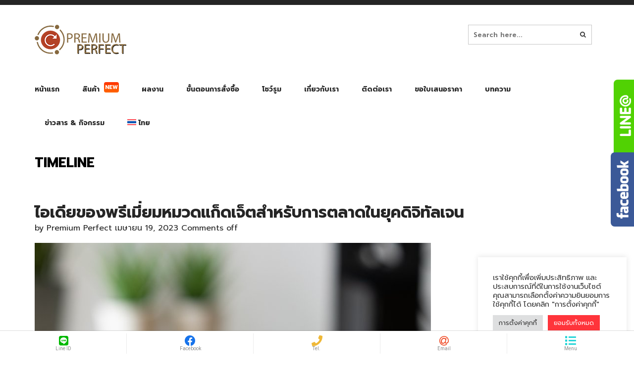

--- FILE ---
content_type: text/html; charset=UTF-8
request_url: https://xn--22cjab2g6avaicg1jsc6bb8owa6j.com/%E0%B9%84%E0%B8%AD%E0%B9%80%E0%B8%94%E0%B8%B5%E0%B8%A2%E0%B8%82%E0%B8%AD%E0%B8%87%E0%B8%9E%E0%B8%A3%E0%B8%B5%E0%B9%80%E0%B8%A1%E0%B8%B5%E0%B9%88%E0%B8%A2%E0%B8%A1%E0%B8%AB%E0%B8%A1%E0%B8%A7%E0%B8%94/
body_size: 49450
content:
<!DOCTYPE html>

<html lang="th"
	prefix="og: https://ogp.me/ns#" >

<head>

<meta charset="UTF-8">

<meta name="viewport" content="width=device-width, initial-scale=1">

<link rel="pingback" href="https://xn--22cjab2g6avaicg1jsc6bb8owa6j.com/xmlrpc.php">

<title>ไอเดียของพรีเมี่ยมหมวดแก็ดเจ็ตสำหรับการตลาดในยุคดิจิทัลเจน | โรงงานของพรีเมี่ยม - โรงงานผลิต สินค้าพรีเมี่ยม ของพรีเมี่ยม power bank แบตสำรอง ปากกา ริสท์แบนด์</title>
	<script type="text/javascript">
		var zacks_brandnumber = 6,
			zackas_brandscroll = true;
	</script>
		<script type="text/javascript">function theChampLoadEvent(e){var t=window.onload;if(typeof window.onload!="function"){window.onload=e}else{window.onload=function(){t();e()}}}</script>
		<script type="text/javascript">var theChampDefaultLang = 'th', theChampCloseIconPath = 'https://xn--22cjab2g6avaicg1jsc6bb8owa6j.com/wp-content/plugins/super-socializer/images/close.png';</script>
		<script> var theChampSiteUrl = 'https://xn--22cjab2g6avaicg1jsc6bb8owa6j.com', theChampVerified = 0, theChampEmailPopup = 0; </script>
			<script> var theChampFBKey = '', theChampFBLang = 'en_US', theChampFbLikeMycred = 0, theChampSsga = 0, theChampCommentNotification = 0, theChampHeateorFcmRecentComments = 0, theChampFbIosLogin = 0; </script>
				<script> var theChampSharingAjaxUrl = 'https://xn--22cjab2g6avaicg1jsc6bb8owa6j.com/wp-admin/admin-ajax.php', heateorSsFbMessengerAPI = 'https://www.facebook.com/dialog/send?app_id=595489497242932&display=popup&link=%encoded_post_url%&redirect_uri=%encoded_post_url%',heateorSsWhatsappShareAPI = 'web', heateorSsUrlCountFetched = [], heateorSsSharesText = 'Shares', heateorSsShareText = 'Share', theChampPluginIconPath = 'https://xn--22cjab2g6avaicg1jsc6bb8owa6j.com/wp-content/plugins/super-socializer/images/logo.png', theChampHorizontalSharingCountEnable = 0, theChampVerticalSharingCountEnable = 0, theChampSharingOffset = -10, theChampCounterOffset = -10, theChampMobileStickySharingEnabled = 1, heateorSsCopyLinkMessage = "Link copied.";
		var heateorSsVerticalSharingShortUrl = "https://xn--22cjab2g6avaicg1jsc6bb8owa6j.com/%e0%b9%84%e0%b8%ad%e0%b9%80%e0%b8%94%e0%b8%b5%e0%b8%a2%e0%b8%82%e0%b8%ad%e0%b8%87%e0%b8%9e%e0%b8%a3%e0%b8%b5%e0%b9%80%e0%b8%a1%e0%b8%b5%e0%b9%88%e0%b8%a2%e0%b8%a1%e0%b8%ab%e0%b8%a1%e0%b8%a7%e0%b8%94/";		</script>
			<style type="text/css">.the_champ_horizontal_sharing .theChampSharing{
					color: #fff;
				border-width: 0px;
		border-style: solid;
		border-color: transparent;
	}
		.the_champ_horizontal_sharing .theChampTCBackground{
		color:#666;
	}
		.the_champ_horizontal_sharing .theChampSharing:hover{
				border-color: transparent;
	}
	.the_champ_vertical_sharing .theChampSharing{
					color: #fff;
				border-width: 0px;
		border-style: solid;
		border-color: transparent;
	}
		.the_champ_vertical_sharing .theChampTCBackground{
		color:#666;
	}
		.the_champ_vertical_sharing .theChampSharing:hover{
				border-color: transparent;
	}
	@media screen and (max-width:783px){.the_champ_vertical_sharing{display:none!important}}div.heateor_ss_mobile_footer{display:none;}@media screen and (max-width:783px){i.theChampTCBackground{background-color:white!important}div.the_champ_bottom_sharing{width:100%!important;left:0!important;}div.the_champ_bottom_sharing li{width:11.111111111111% !important;}div.the_champ_bottom_sharing .theChampSharing{width: 100% !important;}div.the_champ_bottom_sharing div.theChampTotalShareCount{font-size:1em!important;line-height:28px!important}div.the_champ_bottom_sharing div.theChampTotalShareText{font-size:.7em!important;line-height:0px!important}div.heateor_ss_mobile_footer{display:block;height:40px;}.the_champ_bottom_sharing{padding:0!important;display:block!important;width: auto!important;bottom:-2px!important;top: auto!important;}.the_champ_bottom_sharing .the_champ_square_count{line-height: inherit;}.the_champ_bottom_sharing .theChampSharingArrow{display:none;}.the_champ_bottom_sharing .theChampTCBackground{margin-right: 1.1em !important}}</style>
						<script>
						if ( typeof WebFontConfig === "undefined" ) {
							WebFontConfig = {};
						}

						WebFontConfig['google'] = {
							families: ['Prompt:100,200,300,400,500,600,700,800,900,100italic,200italic,300italic,400italic,500italic,600italic,700italic,800italic,900italic']
						};

						(function( d ) {
							var wf = d.createElement( 'script' );
							var s = d.scripts[0];
							wf.src = '//' + 'ajax' + '.googleapis' + '.com/ajax/libs/webfont/1.6.26/webfont.js';
							wf.async = true;
							s.parentNode.insertBefore( wf, s );
						})( document );
					</script>
					<meta name='robots' content='max-image-preview:large' />
	<style>img:is([sizes="auto" i], [sizes^="auto," i]) { contain-intrinsic-size: 3000px 1500px }</style>
	<link rel="alternate" hreflang="en" href="https://xn--22cjab2g6avaicg1jsc6bb8owa6j.com/en/%e0%b9%84%e0%b8%ad%e0%b9%80%e0%b8%94%e0%b8%b5%e0%b8%a2%e0%b8%82%e0%b8%ad%e0%b8%87%e0%b8%9e%e0%b8%a3%e0%b8%b5%e0%b9%80%e0%b8%a1%e0%b8%b5%e0%b9%88%e0%b8%a2%e0%b8%a1%e0%b8%ab%e0%b8%a1%e0%b8%a7%e0%b8%94/" />
<link rel="alternate" hreflang="th" href="https://xn--22cjab2g6avaicg1jsc6bb8owa6j.com/%e0%b9%84%e0%b8%ad%e0%b9%80%e0%b8%94%e0%b8%b5%e0%b8%a2%e0%b8%82%e0%b8%ad%e0%b8%87%e0%b8%9e%e0%b8%a3%e0%b8%b5%e0%b9%80%e0%b8%a1%e0%b8%b5%e0%b9%88%e0%b8%a2%e0%b8%a1%e0%b8%ab%e0%b8%a1%e0%b8%a7%e0%b8%94/" />
<link rel="alternate" hreflang="x-default" href="https://xn--22cjab2g6avaicg1jsc6bb8owa6j.com/%e0%b9%84%e0%b8%ad%e0%b9%80%e0%b8%94%e0%b8%b5%e0%b8%a2%e0%b8%82%e0%b8%ad%e0%b8%87%e0%b8%9e%e0%b8%a3%e0%b8%b5%e0%b9%80%e0%b8%a1%e0%b8%b5%e0%b9%88%e0%b8%a2%e0%b8%a1%e0%b8%ab%e0%b8%a1%e0%b8%a7%e0%b8%94/" />

<!-- All In One SEO Pack Pro 3.7.0ob_start_detected [-1,-1] -->
<!-- Debug String: JEQOTAHUTLEKPG5MHNUW0WIY8LG -->
<meta name="description"  content="เมื่อพูดถึงไอเดียสินค้าสำหรับนำมาทำเป็นของพรีเมี่ยม แจก แถมในกิจกรรมส่งเสริมการตลาดต่างๆ" />

<script type="application/ld+json" class="aioseop-schema">{"@context":"https://schema.org","@graph":[{"@type":"Organization","@id":"https://xn--22cjab2g6avaicg1jsc6bb8owa6j.com/#organization","url":"https://xn--22cjab2g6avaicg1jsc6bb8owa6j.com/","name":"โรงงานของพรีเมี่ยม","sameAs":[],"location":{"@id":"https://xn--22cjab2g6avaicg1jsc6bb8owa6j.com/#localbusiness"}},{"@type":"WebSite","@id":"https://xn--22cjab2g6avaicg1jsc6bb8owa6j.com/#website","url":"https://xn--22cjab2g6avaicg1jsc6bb8owa6j.com/","name":"โรงงานของพรีเมี่ยม","publisher":{"@id":"https://xn--22cjab2g6avaicg1jsc6bb8owa6j.com/#organization"},"potentialAction":{"@type":"SearchAction","target":"https://xn--22cjab2g6avaicg1jsc6bb8owa6j.com/?s={search_term_string}","query-input":"required name=search_term_string"}},{"@type":"WebPage","@id":"https://xn--22cjab2g6avaicg1jsc6bb8owa6j.com/%e0%b9%84%e0%b8%ad%e0%b9%80%e0%b8%94%e0%b8%b5%e0%b8%a2%e0%b8%82%e0%b8%ad%e0%b8%87%e0%b8%9e%e0%b8%a3%e0%b8%b5%e0%b9%80%e0%b8%a1%e0%b8%b5%e0%b9%88%e0%b8%a2%e0%b8%a1%e0%b8%ab%e0%b8%a1%e0%b8%a7%e0%b8%94/#webpage","url":"https://xn--22cjab2g6avaicg1jsc6bb8owa6j.com/%e0%b9%84%e0%b8%ad%e0%b9%80%e0%b8%94%e0%b8%b5%e0%b8%a2%e0%b8%82%e0%b8%ad%e0%b8%87%e0%b8%9e%e0%b8%a3%e0%b8%b5%e0%b9%80%e0%b8%a1%e0%b8%b5%e0%b9%88%e0%b8%a2%e0%b8%a1%e0%b8%ab%e0%b8%a1%e0%b8%a7%e0%b8%94/","inLanguage":"th","name":"ไอเดียของพรีเมี่ยมหมวดแก็ดเจ็ตสำหรับการตลาดในยุคดิจิทัลเจน","isPartOf":{"@id":"https://xn--22cjab2g6avaicg1jsc6bb8owa6j.com/#website"},"breadcrumb":{"@id":"https://xn--22cjab2g6avaicg1jsc6bb8owa6j.com/%e0%b9%84%e0%b8%ad%e0%b9%80%e0%b8%94%e0%b8%b5%e0%b8%a2%e0%b8%82%e0%b8%ad%e0%b8%87%e0%b8%9e%e0%b8%a3%e0%b8%b5%e0%b9%80%e0%b8%a1%e0%b8%b5%e0%b9%88%e0%b8%a2%e0%b8%a1%e0%b8%ab%e0%b8%a1%e0%b8%a7%e0%b8%94/#breadcrumblist"},"description":"เมื่อพูดถึงไอเดียสินค้าสำหรับนำมาทำเป็นของพรีเมี่ยม แจก แถมในกิจกรรมส่งเสริมการตลาดต่างๆ แน่นอนว่าโดยคำแนะนำพื้นฐานตามหลักการตลาดมักทำให้เราเลือกมองหาสินค้าประเภทที่มีประโยชน์ใช้สอยพื้นฐาน จำเป็นสำหรับชีวิตประจำวันของคนส่วนใหญ่ มีวิธีใช้งานที่ไม่ซับซ้อน เช่น เสื้อยืด กระเป๋าผ้า/ถุงผ้า ร่ม กระบอกน้ำ เป็นต้น ในทางกันข้ามก็ให้หลีกเลี่ยงสินค้าที่อาจมีวิธีใช้งานที่ซับซ้อน สินค้าที่เกี่ยวข้องกับเทคโนโลยี","image":{"@type":"ImageObject","@id":"https://xn--22cjab2g6avaicg1jsc6bb8owa6j.com/%e0%b9%84%e0%b8%ad%e0%b9%80%e0%b8%94%e0%b8%b5%e0%b8%a2%e0%b8%82%e0%b8%ad%e0%b8%87%e0%b8%9e%e0%b8%a3%e0%b8%b5%e0%b9%80%e0%b8%a1%e0%b8%b5%e0%b9%88%e0%b8%a2%e0%b8%a1%e0%b8%ab%e0%b8%a1%e0%b8%a7%e0%b8%94/#primaryimage","url":"https://xn--22cjab2g6avaicg1jsc6bb8owa6j.com/wp-content/uploads/2023/04/ไอเดียของพรีเมี่ยมหมวดแก็ดเจ็ตสำหรับการตลาดในยุคดิจิทัลเจน.jpg","width":800,"height":800},"primaryImageOfPage":{"@id":"https://xn--22cjab2g6avaicg1jsc6bb8owa6j.com/%e0%b9%84%e0%b8%ad%e0%b9%80%e0%b8%94%e0%b8%b5%e0%b8%a2%e0%b8%82%e0%b8%ad%e0%b8%87%e0%b8%9e%e0%b8%a3%e0%b8%b5%e0%b9%80%e0%b8%a1%e0%b8%b5%e0%b9%88%e0%b8%a2%e0%b8%a1%e0%b8%ab%e0%b8%a1%e0%b8%a7%e0%b8%94/#primaryimage"},"datePublished":"2023-04-19T01:30:50+07:00","dateModified":"2023-11-03T07:57:21+07:00"},{"@type":"Article","@id":"https://xn--22cjab2g6avaicg1jsc6bb8owa6j.com/%e0%b9%84%e0%b8%ad%e0%b9%80%e0%b8%94%e0%b8%b5%e0%b8%a2%e0%b8%82%e0%b8%ad%e0%b8%87%e0%b8%9e%e0%b8%a3%e0%b8%b5%e0%b9%80%e0%b8%a1%e0%b8%b5%e0%b9%88%e0%b8%a2%e0%b8%a1%e0%b8%ab%e0%b8%a1%e0%b8%a7%e0%b8%94/#article","isPartOf":{"@id":"https://xn--22cjab2g6avaicg1jsc6bb8owa6j.com/%e0%b9%84%e0%b8%ad%e0%b9%80%e0%b8%94%e0%b8%b5%e0%b8%a2%e0%b8%82%e0%b8%ad%e0%b8%87%e0%b8%9e%e0%b8%a3%e0%b8%b5%e0%b9%80%e0%b8%a1%e0%b8%b5%e0%b9%88%e0%b8%a2%e0%b8%a1%e0%b8%ab%e0%b8%a1%e0%b8%a7%e0%b8%94/#webpage"},"author":{"@id":"https://xn--22cjab2g6avaicg1jsc6bb8owa6j.com/author/nam/#author"},"headline":"ไอเดียของพรีเมี่ยมหมวดแก็ดเจ็ตสำหรับการตลาดในยุคดิจิทัลเจน","datePublished":"2023-04-19T01:30:50+07:00","dateModified":"2023-11-03T07:57:21+07:00","commentCount":0,"mainEntityOfPage":{"@id":"https://xn--22cjab2g6avaicg1jsc6bb8owa6j.com/%e0%b9%84%e0%b8%ad%e0%b9%80%e0%b8%94%e0%b8%b5%e0%b8%a2%e0%b8%82%e0%b8%ad%e0%b8%87%e0%b8%9e%e0%b8%a3%e0%b8%b5%e0%b9%80%e0%b8%a1%e0%b8%b5%e0%b9%88%e0%b8%a2%e0%b8%a1%e0%b8%ab%e0%b8%a1%e0%b8%a7%e0%b8%94/#webpage"},"publisher":{"@id":"https://xn--22cjab2g6avaicg1jsc6bb8owa6j.com/#organization"},"articleSection":"ของพรีเมี่ยม, บทความ","image":{"@type":"ImageObject","@id":"https://xn--22cjab2g6avaicg1jsc6bb8owa6j.com/%e0%b9%84%e0%b8%ad%e0%b9%80%e0%b8%94%e0%b8%b5%e0%b8%a2%e0%b8%82%e0%b8%ad%e0%b8%87%e0%b8%9e%e0%b8%a3%e0%b8%b5%e0%b9%80%e0%b8%a1%e0%b8%b5%e0%b9%88%e0%b8%a2%e0%b8%a1%e0%b8%ab%e0%b8%a1%e0%b8%a7%e0%b8%94/#primaryimage","url":"https://xn--22cjab2g6avaicg1jsc6bb8owa6j.com/wp-content/uploads/2023/04/ไอเดียของพรีเมี่ยมหมวดแก็ดเจ็ตสำหรับการตลาดในยุคดิจิทัลเจน.jpg","width":800,"height":800}},{"@type":"Person","@id":"https://xn--22cjab2g6avaicg1jsc6bb8owa6j.com/author/nam/#author","name":"Premium Perfect","sameAs":[],"image":{"@type":"ImageObject","@id":"https://xn--22cjab2g6avaicg1jsc6bb8owa6j.com/#personlogo","url":"https://secure.gravatar.com/avatar/8643dda008e5aa7d252fe5ff9335cc99a1f128d39f671afcebbc0b2a76ef2dd8?s=96&d=mm&r=g","width":96,"height":96,"caption":"Premium Perfect"}},{"@type":"BreadcrumbList","@id":"https://xn--22cjab2g6avaicg1jsc6bb8owa6j.com/%e0%b9%84%e0%b8%ad%e0%b9%80%e0%b8%94%e0%b8%b5%e0%b8%a2%e0%b8%82%e0%b8%ad%e0%b8%87%e0%b8%9e%e0%b8%a3%e0%b8%b5%e0%b9%80%e0%b8%a1%e0%b8%b5%e0%b9%88%e0%b8%a2%e0%b8%a1%e0%b8%ab%e0%b8%a1%e0%b8%a7%e0%b8%94/#breadcrumblist","itemListElement":[{"@type":"ListItem","position":1,"item":{"@type":"WebPage","@id":"https://xn--22cjab2g6avaicg1jsc6bb8owa6j.com/","url":"https://xn--22cjab2g6avaicg1jsc6bb8owa6j.com/","name":"โรงงานผลิต สินค้าพรีเมี่ยม ของพรีเมี่ยม power bank แบตสำรอง ปากกา ริสท์แบนด์"}},{"@type":"ListItem","position":2,"item":{"@type":"WebPage","@id":"https://xn--22cjab2g6avaicg1jsc6bb8owa6j.com/%e0%b9%84%e0%b8%ad%e0%b9%80%e0%b8%94%e0%b8%b5%e0%b8%a2%e0%b8%82%e0%b8%ad%e0%b8%87%e0%b8%9e%e0%b8%a3%e0%b8%b5%e0%b9%80%e0%b8%a1%e0%b8%b5%e0%b9%88%e0%b8%a2%e0%b8%a1%e0%b8%ab%e0%b8%a1%e0%b8%a7%e0%b8%94/","url":"https://xn--22cjab2g6avaicg1jsc6bb8owa6j.com/%e0%b9%84%e0%b8%ad%e0%b9%80%e0%b8%94%e0%b8%b5%e0%b8%a2%e0%b8%82%e0%b8%ad%e0%b8%87%e0%b8%9e%e0%b8%a3%e0%b8%b5%e0%b9%80%e0%b8%a1%e0%b8%b5%e0%b9%88%e0%b8%a2%e0%b8%a1%e0%b8%ab%e0%b8%a1%e0%b8%a7%e0%b8%94/","name":"ไอเดียของพรีเมี่ยมหมวดแก็ดเจ็ตสำหรับการตลาดในยุคดิจิทัลเจน"}}]},{"@type":"LocalBusiness","@id":"https://xn--22cjab2g6avaicg1jsc6bb8owa6j.com/#localbusiness","name":"โรงงานของพรีเมี่ยม","url":"https://xn--22cjab2g6avaicg1jsc6bb8owa6j.com/","image":"","address":[],"telephone":"","priceRange":"$$$"}]}</script>
<link rel="canonical" href="https://xn--22cjab2g6avaicg1jsc6bb8owa6j.com/ไอเดียของพรีเมี่ยมหมวด/" />
<meta property="og:type" content="article" />
<meta property="og:title" content="ไอเดียของพรีเมี่ยมหมวดแก็ดเจ็ตสำหรับการตลาดในยุคดิจิทัลเจน | โรงงานของพรีเมี่ยม - โรงงานผลิต สินค้าพรีเมี่ยม ของพรีเมี่ยม power bank แบตสำรอง ปากกา ริสท์แบนด์" />
<meta property="og:description" content="เมื่อพูดถึงไอเดียสินค้าสำหรับนำมาทำเป็นของพรีเมี่ยม แจก แถมในกิจกรรมส่งเสริมการตลาดต่างๆ แน่นอนว่าโดยคำแนะนำพื้นฐานตามหลักการตลาดมักทำให้เราเลือกมองหาสินค้าประเภทที่มีประโยชน์ใช้สอยพื้นฐาน จำเป็นสำหรั" />
<meta property="og:url" content="https://xn--22cjab2g6avaicg1jsc6bb8owa6j.com/ไอเดียของพรีเมี่ยมหมวด/" />
<meta property="og:site_name" content="โรงงานของพรีเมี่ยม" />
<meta property="article:published_time" content="2023-04-19T01:30:50Z" />
<meta property="article:modified_time" content="2023-11-03T07:57:21Z" />
<meta name="twitter:card" content="summary" />
<meta name="twitter:title" content="ไอเดียของพรีเมี่ยมหมวดแก็ดเจ็ตสำหรับการตลาดในยุคดิจิทัลเจน | โรงงานของ" />
<meta name="twitter:description" content="เมื่อพูดถึงไอเดียสินค้าสำหรับนำมาทำเป็นของพรีเมี่ยม แจก แถมในกิจกรรมส่งเสริมการตลาดต่างๆ แน่นอนว่าโดยคำแนะนำพื้นฐานตามหลักการตลาดมักทำให้เราเลือกมองหาสินค้าประเภทที่มีประโยชน์ใช้สอยพื้นฐาน จำเป็นสำหรั" />
			<script type="text/javascript" >
				window.ga=window.ga||function(){(ga.q=ga.q||[]).push(arguments)};ga.l=+new Date;
				ga('create', 'UA-44049906-1', 'auto');
				// Plugins
				
				ga('send', 'pageview');
			</script>
			<script async src="https://www.google-analytics.com/analytics.js"></script>
			<!-- All In One SEO Pack Pro -->
<link rel='dns-prefetch' href='//fonts.googleapis.com' />
<link rel="alternate" type="application/rss+xml" title="โรงงานของพรีเมี่ยม &raquo; ฟีด" href="https://xn--22cjab2g6avaicg1jsc6bb8owa6j.com/feed/" />
<script type="text/javascript">
/* <![CDATA[ */
window._wpemojiSettings = {"baseUrl":"https:\/\/s.w.org\/images\/core\/emoji\/15.1.0\/72x72\/","ext":".png","svgUrl":"https:\/\/s.w.org\/images\/core\/emoji\/15.1.0\/svg\/","svgExt":".svg","source":{"concatemoji":"https:\/\/xn--22cjab2g6avaicg1jsc6bb8owa6j.com\/wp-includes\/js\/wp-emoji-release.min.js?ver=6.8.1"}};
/*! This file is auto-generated */
!function(i,n){var o,s,e;function c(e){try{var t={supportTests:e,timestamp:(new Date).valueOf()};sessionStorage.setItem(o,JSON.stringify(t))}catch(e){}}function p(e,t,n){e.clearRect(0,0,e.canvas.width,e.canvas.height),e.fillText(t,0,0);var t=new Uint32Array(e.getImageData(0,0,e.canvas.width,e.canvas.height).data),r=(e.clearRect(0,0,e.canvas.width,e.canvas.height),e.fillText(n,0,0),new Uint32Array(e.getImageData(0,0,e.canvas.width,e.canvas.height).data));return t.every(function(e,t){return e===r[t]})}function u(e,t,n){switch(t){case"flag":return n(e,"\ud83c\udff3\ufe0f\u200d\u26a7\ufe0f","\ud83c\udff3\ufe0f\u200b\u26a7\ufe0f")?!1:!n(e,"\ud83c\uddfa\ud83c\uddf3","\ud83c\uddfa\u200b\ud83c\uddf3")&&!n(e,"\ud83c\udff4\udb40\udc67\udb40\udc62\udb40\udc65\udb40\udc6e\udb40\udc67\udb40\udc7f","\ud83c\udff4\u200b\udb40\udc67\u200b\udb40\udc62\u200b\udb40\udc65\u200b\udb40\udc6e\u200b\udb40\udc67\u200b\udb40\udc7f");case"emoji":return!n(e,"\ud83d\udc26\u200d\ud83d\udd25","\ud83d\udc26\u200b\ud83d\udd25")}return!1}function f(e,t,n){var r="undefined"!=typeof WorkerGlobalScope&&self instanceof WorkerGlobalScope?new OffscreenCanvas(300,150):i.createElement("canvas"),a=r.getContext("2d",{willReadFrequently:!0}),o=(a.textBaseline="top",a.font="600 32px Arial",{});return e.forEach(function(e){o[e]=t(a,e,n)}),o}function t(e){var t=i.createElement("script");t.src=e,t.defer=!0,i.head.appendChild(t)}"undefined"!=typeof Promise&&(o="wpEmojiSettingsSupports",s=["flag","emoji"],n.supports={everything:!0,everythingExceptFlag:!0},e=new Promise(function(e){i.addEventListener("DOMContentLoaded",e,{once:!0})}),new Promise(function(t){var n=function(){try{var e=JSON.parse(sessionStorage.getItem(o));if("object"==typeof e&&"number"==typeof e.timestamp&&(new Date).valueOf()<e.timestamp+604800&&"object"==typeof e.supportTests)return e.supportTests}catch(e){}return null}();if(!n){if("undefined"!=typeof Worker&&"undefined"!=typeof OffscreenCanvas&&"undefined"!=typeof URL&&URL.createObjectURL&&"undefined"!=typeof Blob)try{var e="postMessage("+f.toString()+"("+[JSON.stringify(s),u.toString(),p.toString()].join(",")+"));",r=new Blob([e],{type:"text/javascript"}),a=new Worker(URL.createObjectURL(r),{name:"wpTestEmojiSupports"});return void(a.onmessage=function(e){c(n=e.data),a.terminate(),t(n)})}catch(e){}c(n=f(s,u,p))}t(n)}).then(function(e){for(var t in e)n.supports[t]=e[t],n.supports.everything=n.supports.everything&&n.supports[t],"flag"!==t&&(n.supports.everythingExceptFlag=n.supports.everythingExceptFlag&&n.supports[t]);n.supports.everythingExceptFlag=n.supports.everythingExceptFlag&&!n.supports.flag,n.DOMReady=!1,n.readyCallback=function(){n.DOMReady=!0}}).then(function(){return e}).then(function(){var e;n.supports.everything||(n.readyCallback(),(e=n.source||{}).concatemoji?t(e.concatemoji):e.wpemoji&&e.twemoji&&(t(e.twemoji),t(e.wpemoji)))}))}((window,document),window._wpemojiSettings);
/* ]]> */
</script>
<link rel='stylesheet' id='wp-customer-reviews-3-frontend-css' href='https://xn--22cjab2g6avaicg1jsc6bb8owa6j.com/wp-content/plugins/wp-customer-reviews/css/wp-customer-reviews-generated.css?ver=3.5.5' type='text/css' media='all' />
<link rel='stylesheet' id='bee-Team-Boxed-css' href='https://xn--22cjab2g6avaicg1jsc6bb8owa6j.com/wp-content/themes/zackas/css/Team-Boxed.css?ver=6.8.1' type='text/css' media='all' />
<style id='wp-emoji-styles-inline-css' type='text/css'>

	img.wp-smiley, img.emoji {
		display: inline !important;
		border: none !important;
		box-shadow: none !important;
		height: 1em !important;
		width: 1em !important;
		margin: 0 0.07em !important;
		vertical-align: -0.1em !important;
		background: none !important;
		padding: 0 !important;
	}
</style>
<link rel='stylesheet' id='wp-block-library-css' href='https://xn--22cjab2g6avaicg1jsc6bb8owa6j.com/wp-includes/css/dist/block-library/style.min.css?ver=6.8.1' type='text/css' media='all' />
<style id='classic-theme-styles-inline-css' type='text/css'>
/*! This file is auto-generated */
.wp-block-button__link{color:#fff;background-color:#32373c;border-radius:9999px;box-shadow:none;text-decoration:none;padding:calc(.667em + 2px) calc(1.333em + 2px);font-size:1.125em}.wp-block-file__button{background:#32373c;color:#fff;text-decoration:none}
</style>
<link rel='stylesheet' id='wc-block-style-css' href='https://xn--22cjab2g6avaicg1jsc6bb8owa6j.com/wp-content/plugins/woocommerce/packages/woocommerce-blocks/build/style.css?ver=2.5.16' type='text/css' media='all' />
<link rel='stylesheet' id='ivole-frontend-css-css' href='https://xn--22cjab2g6avaicg1jsc6bb8owa6j.com/wp-content/plugins/customer-reviews-woocommerce/css/frontend.css?ver=4.26' type='text/css' media='all' />
<link rel='stylesheet' id='cr-badges-css-css' href='https://xn--22cjab2g6avaicg1jsc6bb8owa6j.com/wp-content/plugins/customer-reviews-woocommerce/css/badges.css?ver=4.27' type='text/css' media='all' />
<link rel='stylesheet' id='cr_font_open_sans-css' href='https://fonts.googleapis.com/css2?family=Roboto&#038;ver=6.8.1' type='text/css' media='all' />
<link rel='stylesheet' id='ivole-reviews-grid-css' href='https://xn--22cjab2g6avaicg1jsc6bb8owa6j.com/wp-content/plugins/customer-reviews-woocommerce/css/reviews-grid.css?ver=3.61' type='text/css' media='all' />
<style id='global-styles-inline-css' type='text/css'>
:root{--wp--preset--aspect-ratio--square: 1;--wp--preset--aspect-ratio--4-3: 4/3;--wp--preset--aspect-ratio--3-4: 3/4;--wp--preset--aspect-ratio--3-2: 3/2;--wp--preset--aspect-ratio--2-3: 2/3;--wp--preset--aspect-ratio--16-9: 16/9;--wp--preset--aspect-ratio--9-16: 9/16;--wp--preset--color--black: #000000;--wp--preset--color--cyan-bluish-gray: #abb8c3;--wp--preset--color--white: #ffffff;--wp--preset--color--pale-pink: #f78da7;--wp--preset--color--vivid-red: #cf2e2e;--wp--preset--color--luminous-vivid-orange: #ff6900;--wp--preset--color--luminous-vivid-amber: #fcb900;--wp--preset--color--light-green-cyan: #7bdcb5;--wp--preset--color--vivid-green-cyan: #00d084;--wp--preset--color--pale-cyan-blue: #8ed1fc;--wp--preset--color--vivid-cyan-blue: #0693e3;--wp--preset--color--vivid-purple: #9b51e0;--wp--preset--gradient--vivid-cyan-blue-to-vivid-purple: linear-gradient(135deg,rgba(6,147,227,1) 0%,rgb(155,81,224) 100%);--wp--preset--gradient--light-green-cyan-to-vivid-green-cyan: linear-gradient(135deg,rgb(122,220,180) 0%,rgb(0,208,130) 100%);--wp--preset--gradient--luminous-vivid-amber-to-luminous-vivid-orange: linear-gradient(135deg,rgba(252,185,0,1) 0%,rgba(255,105,0,1) 100%);--wp--preset--gradient--luminous-vivid-orange-to-vivid-red: linear-gradient(135deg,rgba(255,105,0,1) 0%,rgb(207,46,46) 100%);--wp--preset--gradient--very-light-gray-to-cyan-bluish-gray: linear-gradient(135deg,rgb(238,238,238) 0%,rgb(169,184,195) 100%);--wp--preset--gradient--cool-to-warm-spectrum: linear-gradient(135deg,rgb(74,234,220) 0%,rgb(151,120,209) 20%,rgb(207,42,186) 40%,rgb(238,44,130) 60%,rgb(251,105,98) 80%,rgb(254,248,76) 100%);--wp--preset--gradient--blush-light-purple: linear-gradient(135deg,rgb(255,206,236) 0%,rgb(152,150,240) 100%);--wp--preset--gradient--blush-bordeaux: linear-gradient(135deg,rgb(254,205,165) 0%,rgb(254,45,45) 50%,rgb(107,0,62) 100%);--wp--preset--gradient--luminous-dusk: linear-gradient(135deg,rgb(255,203,112) 0%,rgb(199,81,192) 50%,rgb(65,88,208) 100%);--wp--preset--gradient--pale-ocean: linear-gradient(135deg,rgb(255,245,203) 0%,rgb(182,227,212) 50%,rgb(51,167,181) 100%);--wp--preset--gradient--electric-grass: linear-gradient(135deg,rgb(202,248,128) 0%,rgb(113,206,126) 100%);--wp--preset--gradient--midnight: linear-gradient(135deg,rgb(2,3,129) 0%,rgb(40,116,252) 100%);--wp--preset--font-size--small: 13px;--wp--preset--font-size--medium: 20px;--wp--preset--font-size--large: 36px;--wp--preset--font-size--x-large: 42px;--wp--preset--spacing--20: 0.44rem;--wp--preset--spacing--30: 0.67rem;--wp--preset--spacing--40: 1rem;--wp--preset--spacing--50: 1.5rem;--wp--preset--spacing--60: 2.25rem;--wp--preset--spacing--70: 3.38rem;--wp--preset--spacing--80: 5.06rem;--wp--preset--shadow--natural: 6px 6px 9px rgba(0, 0, 0, 0.2);--wp--preset--shadow--deep: 12px 12px 50px rgba(0, 0, 0, 0.4);--wp--preset--shadow--sharp: 6px 6px 0px rgba(0, 0, 0, 0.2);--wp--preset--shadow--outlined: 6px 6px 0px -3px rgba(255, 255, 255, 1), 6px 6px rgba(0, 0, 0, 1);--wp--preset--shadow--crisp: 6px 6px 0px rgba(0, 0, 0, 1);}:where(.is-layout-flex){gap: 0.5em;}:where(.is-layout-grid){gap: 0.5em;}body .is-layout-flex{display: flex;}.is-layout-flex{flex-wrap: wrap;align-items: center;}.is-layout-flex > :is(*, div){margin: 0;}body .is-layout-grid{display: grid;}.is-layout-grid > :is(*, div){margin: 0;}:where(.wp-block-columns.is-layout-flex){gap: 2em;}:where(.wp-block-columns.is-layout-grid){gap: 2em;}:where(.wp-block-post-template.is-layout-flex){gap: 1.25em;}:where(.wp-block-post-template.is-layout-grid){gap: 1.25em;}.has-black-color{color: var(--wp--preset--color--black) !important;}.has-cyan-bluish-gray-color{color: var(--wp--preset--color--cyan-bluish-gray) !important;}.has-white-color{color: var(--wp--preset--color--white) !important;}.has-pale-pink-color{color: var(--wp--preset--color--pale-pink) !important;}.has-vivid-red-color{color: var(--wp--preset--color--vivid-red) !important;}.has-luminous-vivid-orange-color{color: var(--wp--preset--color--luminous-vivid-orange) !important;}.has-luminous-vivid-amber-color{color: var(--wp--preset--color--luminous-vivid-amber) !important;}.has-light-green-cyan-color{color: var(--wp--preset--color--light-green-cyan) !important;}.has-vivid-green-cyan-color{color: var(--wp--preset--color--vivid-green-cyan) !important;}.has-pale-cyan-blue-color{color: var(--wp--preset--color--pale-cyan-blue) !important;}.has-vivid-cyan-blue-color{color: var(--wp--preset--color--vivid-cyan-blue) !important;}.has-vivid-purple-color{color: var(--wp--preset--color--vivid-purple) !important;}.has-black-background-color{background-color: var(--wp--preset--color--black) !important;}.has-cyan-bluish-gray-background-color{background-color: var(--wp--preset--color--cyan-bluish-gray) !important;}.has-white-background-color{background-color: var(--wp--preset--color--white) !important;}.has-pale-pink-background-color{background-color: var(--wp--preset--color--pale-pink) !important;}.has-vivid-red-background-color{background-color: var(--wp--preset--color--vivid-red) !important;}.has-luminous-vivid-orange-background-color{background-color: var(--wp--preset--color--luminous-vivid-orange) !important;}.has-luminous-vivid-amber-background-color{background-color: var(--wp--preset--color--luminous-vivid-amber) !important;}.has-light-green-cyan-background-color{background-color: var(--wp--preset--color--light-green-cyan) !important;}.has-vivid-green-cyan-background-color{background-color: var(--wp--preset--color--vivid-green-cyan) !important;}.has-pale-cyan-blue-background-color{background-color: var(--wp--preset--color--pale-cyan-blue) !important;}.has-vivid-cyan-blue-background-color{background-color: var(--wp--preset--color--vivid-cyan-blue) !important;}.has-vivid-purple-background-color{background-color: var(--wp--preset--color--vivid-purple) !important;}.has-black-border-color{border-color: var(--wp--preset--color--black) !important;}.has-cyan-bluish-gray-border-color{border-color: var(--wp--preset--color--cyan-bluish-gray) !important;}.has-white-border-color{border-color: var(--wp--preset--color--white) !important;}.has-pale-pink-border-color{border-color: var(--wp--preset--color--pale-pink) !important;}.has-vivid-red-border-color{border-color: var(--wp--preset--color--vivid-red) !important;}.has-luminous-vivid-orange-border-color{border-color: var(--wp--preset--color--luminous-vivid-orange) !important;}.has-luminous-vivid-amber-border-color{border-color: var(--wp--preset--color--luminous-vivid-amber) !important;}.has-light-green-cyan-border-color{border-color: var(--wp--preset--color--light-green-cyan) !important;}.has-vivid-green-cyan-border-color{border-color: var(--wp--preset--color--vivid-green-cyan) !important;}.has-pale-cyan-blue-border-color{border-color: var(--wp--preset--color--pale-cyan-blue) !important;}.has-vivid-cyan-blue-border-color{border-color: var(--wp--preset--color--vivid-cyan-blue) !important;}.has-vivid-purple-border-color{border-color: var(--wp--preset--color--vivid-purple) !important;}.has-vivid-cyan-blue-to-vivid-purple-gradient-background{background: var(--wp--preset--gradient--vivid-cyan-blue-to-vivid-purple) !important;}.has-light-green-cyan-to-vivid-green-cyan-gradient-background{background: var(--wp--preset--gradient--light-green-cyan-to-vivid-green-cyan) !important;}.has-luminous-vivid-amber-to-luminous-vivid-orange-gradient-background{background: var(--wp--preset--gradient--luminous-vivid-amber-to-luminous-vivid-orange) !important;}.has-luminous-vivid-orange-to-vivid-red-gradient-background{background: var(--wp--preset--gradient--luminous-vivid-orange-to-vivid-red) !important;}.has-very-light-gray-to-cyan-bluish-gray-gradient-background{background: var(--wp--preset--gradient--very-light-gray-to-cyan-bluish-gray) !important;}.has-cool-to-warm-spectrum-gradient-background{background: var(--wp--preset--gradient--cool-to-warm-spectrum) !important;}.has-blush-light-purple-gradient-background{background: var(--wp--preset--gradient--blush-light-purple) !important;}.has-blush-bordeaux-gradient-background{background: var(--wp--preset--gradient--blush-bordeaux) !important;}.has-luminous-dusk-gradient-background{background: var(--wp--preset--gradient--luminous-dusk) !important;}.has-pale-ocean-gradient-background{background: var(--wp--preset--gradient--pale-ocean) !important;}.has-electric-grass-gradient-background{background: var(--wp--preset--gradient--electric-grass) !important;}.has-midnight-gradient-background{background: var(--wp--preset--gradient--midnight) !important;}.has-small-font-size{font-size: var(--wp--preset--font-size--small) !important;}.has-medium-font-size{font-size: var(--wp--preset--font-size--medium) !important;}.has-large-font-size{font-size: var(--wp--preset--font-size--large) !important;}.has-x-large-font-size{font-size: var(--wp--preset--font-size--x-large) !important;}
:where(.wp-block-post-template.is-layout-flex){gap: 1.25em;}:where(.wp-block-post-template.is-layout-grid){gap: 1.25em;}
:where(.wp-block-columns.is-layout-flex){gap: 2em;}:where(.wp-block-columns.is-layout-grid){gap: 2em;}
:root :where(.wp-block-pullquote){font-size: 1.5em;line-height: 1.6;}
</style>
<link rel='stylesheet' id='DCAS-style-css' href='https://xn--22cjab2g6avaicg1jsc6bb8owa6j.com/wp-content/plugins/ai-product-recommendations/functions/assets/css/dcas-style.css?ver=6.8.1' type='text/css' media='all' />
<link rel='stylesheet' id='contact-form-7-css' href='https://xn--22cjab2g6avaicg1jsc6bb8owa6j.com/wp-content/plugins/contact-form-7/includes/css/styles.css?ver=5.2.1' type='text/css' media='all' />
<link rel='stylesheet' id='cookie-law-info-css' href='https://xn--22cjab2g6avaicg1jsc6bb8owa6j.com/wp-content/plugins/cookie-law-info/public/css/cookie-law-info-public.css?ver=2.1.2' type='text/css' media='all' />
<link rel='stylesheet' id='cookie-law-info-gdpr-css' href='https://xn--22cjab2g6avaicg1jsc6bb8owa6j.com/wp-content/plugins/cookie-law-info/public/css/cookie-law-info-gdpr.css?ver=2.1.2' type='text/css' media='all' />
<link rel='stylesheet' id='sidebar-css' href='https://xn--22cjab2g6avaicg1jsc6bb8owa6j.com/wp-content/plugins/post-grid-carousel-ultimate/assets/css/sidebar.css?ver=6.8.1' type='text/css' media='all' />
<link rel='stylesheet' id='reset-css' href='https://xn--22cjab2g6avaicg1jsc6bb8owa6j.com/wp-content/plugins/post-grid-carousel-ultimate/assets/css/reset.css?ver=6.8.1' type='text/css' media='all' />
<link rel='stylesheet' id='pld-font-awesome-css' href='https://xn--22cjab2g6avaicg1jsc6bb8owa6j.com/wp-content/plugins/posts-like-dislike/css/fontawesome/css/all.min.css?ver=1.0.3' type='text/css' media='all' />
<link rel='stylesheet' id='pld-frontend-css' href='https://xn--22cjab2g6avaicg1jsc6bb8owa6j.com/wp-content/plugins/posts-like-dislike/css/pld-frontend.css?ver=1.0.3' type='text/css' media='all' />
<link rel='stylesheet' id='bonfire-touchy-css-css' href='https://xn--22cjab2g6avaicg1jsc6bb8owa6j.com/wp-content/plugins/touchy-by-bonfire/touchy.css?ver=1' type='text/css' media='all' />
<link rel='stylesheet' id='touchy-fontawesome-css' href='https://xn--22cjab2g6avaicg1jsc6bb8owa6j.com/wp-content/plugins/touchy-by-bonfire/fonts/font-awesome/css/all.min.css?ver=1' type='text/css' media='all' />
<link rel='stylesheet' id='touchy-fonts-css' href='//fonts.googleapis.com/css?family=Roboto%3A400&#038;ver=1.0.0' type='text/css' media='all' />
<link rel='stylesheet' id='woocommerce-layout-css' href='https://xn--22cjab2g6avaicg1jsc6bb8owa6j.com/wp-content/plugins/woocommerce/assets/css/woocommerce-layout.css?ver=4.1.4' type='text/css' media='all' />
<link rel='stylesheet' id='woocommerce-smallscreen-css' href='https://xn--22cjab2g6avaicg1jsc6bb8owa6j.com/wp-content/plugins/woocommerce/assets/css/woocommerce-smallscreen.css?ver=4.1.4' type='text/css' media='only screen and (max-width: 768px)' />
<link rel='stylesheet' id='woocommerce-general-css' href='https://xn--22cjab2g6avaicg1jsc6bb8owa6j.com/wp-content/plugins/woocommerce/assets/css/woocommerce.css?ver=4.1.4' type='text/css' media='all' />
<style id='woocommerce-inline-inline-css' type='text/css'>
.woocommerce form .form-row .required { visibility: visible; }
</style>
<link rel='stylesheet' id='wpos-slick-style-css' href='https://xn--22cjab2g6avaicg1jsc6bb8owa6j.com/wp-content/plugins/wp-responsive-recent-post-slider/assets/css/slick.css?ver=2.5' type='text/css' media='all' />
<link rel='stylesheet' id='wppsac-public-style-css' href='https://xn--22cjab2g6avaicg1jsc6bb8owa6j.com/wp-content/plugins/wp-responsive-recent-post-slider/assets/css/recent-post-style.css?ver=2.5' type='text/css' media='all' />
<link rel='stylesheet' id='wpml-legacy-dropdown-0-css' href='https://xn--22cjab2g6avaicg1jsc6bb8owa6j.com/wp-content/plugins/sitepress-multilingual-cms/templates/language-switchers/legacy-dropdown/style.min.css?ver=1' type='text/css' media='all' />
<style id='wpml-legacy-dropdown-0-inline-css' type='text/css'>
.wpml-ls-statics-shortcode_actions, .wpml-ls-statics-shortcode_actions .wpml-ls-sub-menu, .wpml-ls-statics-shortcode_actions a {border-color:#cdcdcd;}.wpml-ls-statics-shortcode_actions a, .wpml-ls-statics-shortcode_actions .wpml-ls-sub-menu a, .wpml-ls-statics-shortcode_actions .wpml-ls-sub-menu a:link, .wpml-ls-statics-shortcode_actions li:not(.wpml-ls-current-language) .wpml-ls-link, .wpml-ls-statics-shortcode_actions li:not(.wpml-ls-current-language) .wpml-ls-link:link {color:#444444;background-color:#ffffff;}.wpml-ls-statics-shortcode_actions .wpml-ls-sub-menu a:hover,.wpml-ls-statics-shortcode_actions .wpml-ls-sub-menu a:focus, .wpml-ls-statics-shortcode_actions .wpml-ls-sub-menu a:link:hover, .wpml-ls-statics-shortcode_actions .wpml-ls-sub-menu a:link:focus {color:#000000;background-color:#eeeeee;}.wpml-ls-statics-shortcode_actions .wpml-ls-current-language > a {color:#444444;background-color:#ffffff;}.wpml-ls-statics-shortcode_actions .wpml-ls-current-language:hover>a, .wpml-ls-statics-shortcode_actions .wpml-ls-current-language>a:focus {color:#000000;background-color:#eeeeee;}
</style>
<link rel='stylesheet' id='wpml-menu-item-0-css' href='https://xn--22cjab2g6avaicg1jsc6bb8owa6j.com/wp-content/plugins/sitepress-multilingual-cms/templates/language-switchers/menu-item/style.min.css?ver=1' type='text/css' media='all' />
<link rel='stylesheet' id='Custom-premiere-css' href='https://xn--22cjab2g6avaicg1jsc6bb8owa6j.com/wp-content/themes/zackas/custom-premiere.css?ver=6.8.1' type='text/css' media='all' />
<link rel='stylesheet' id='bootstrap-css' href='https://xn--22cjab2g6avaicg1jsc6bb8owa6j.com/wp-content/themes/zackas/css/bootstrap.min.css?ver=6.8.1' type='text/css' media='all' />
<link rel='stylesheet' id='fontawesome-css' href='https://xn--22cjab2g6avaicg1jsc6bb8owa6j.com/wp-content/themes/zackas/css/font-awesome.min.css?ver=6.8.1' type='text/css' media='all' />
<link rel='stylesheet' id='meanmenu-css' href='https://xn--22cjab2g6avaicg1jsc6bb8owa6j.com/wp-content/themes/zackas/css/meanmenu.min.css?ver=6.8.1' type='text/css' media='all' />
<link rel='stylesheet' id='owl-carousel-css' href='https://xn--22cjab2g6avaicg1jsc6bb8owa6j.com/wp-content/themes/zackas/css/owl.carousel.min.css?ver=6.8.1' type='text/css' media='all' />
<link rel='stylesheet' id='simpleLens-css' href='https://xn--22cjab2g6avaicg1jsc6bb8owa6j.com/wp-content/themes/zackas/css/jquery.simpleLens.css?ver=6.8.1' type='text/css' media='all' />
<link rel='stylesheet' id='price-slider-css' href='https://xn--22cjab2g6avaicg1jsc6bb8owa6j.com/wp-content/themes/zackas/css/jquery-price-slider.css?ver=6.8.1' type='text/css' media='all' />
<link rel='stylesheet' id='animate-css' href='https://xn--22cjab2g6avaicg1jsc6bb8owa6j.com/wp-content/themes/zackas/css/animate.min.css?ver=6.8.1' type='text/css' media='all' />
<link rel='stylesheet' id='slick-theme-css' href='https://xn--22cjab2g6avaicg1jsc6bb8owa6j.com/wp-content/themes/zackas/js/slick/slick-theme.css?ver=6.8.1' type='text/css' media='all' />
<link rel='stylesheet' id='slick-css' href='https://xn--22cjab2g6avaicg1jsc6bb8owa6j.com/wp-content/themes/zackas/js/slick/slick.css?ver=6.8.1' type='text/css' media='all' />
<link rel='stylesheet' id='zackas-hover-effect-css' href='https://xn--22cjab2g6avaicg1jsc6bb8owa6j.com/wp-content/themes/zackas/css/hover-effect.css?ver=6.8.1' type='text/css' media='all' />
<link rel='stylesheet' id='zackas-style-css' href='https://xn--22cjab2g6avaicg1jsc6bb8owa6j.com/wp-content/themes/zackas/style.css?ver=1.0.2' type='text/css' media='all' />
<link rel='stylesheet' id='zackas-responsive-css' href='https://xn--22cjab2g6avaicg1jsc6bb8owa6j.com/wp-content/themes/zackas/css/responsive.css?ver=6.8.1' type='text/css' media='all' />
<link rel='stylesheet' id='dashicons-css' href='https://xn--22cjab2g6avaicg1jsc6bb8owa6j.com/wp-includes/css/dashicons.min.css?ver=6.8.1' type='text/css' media='all' />
<link rel='stylesheet' id='ci-comment-rating-styles-css' href='https://xn--22cjab2g6avaicg1jsc6bb8owa6j.com/wp-content/themes/zackas/custom-premiere.css?ver=6.8.1' type='text/css' media='all' />
<link rel='stylesheet' id='photoswipe-css' href='https://xn--22cjab2g6avaicg1jsc6bb8owa6j.com/wp-content/plugins/woocommerce/assets/css/photoswipe/photoswipe.min.css?ver=4.1.4' type='text/css' media='all' />
<link rel='stylesheet' id='photoswipe-default-skin-css' href='https://xn--22cjab2g6avaicg1jsc6bb8owa6j.com/wp-content/plugins/woocommerce/assets/css/photoswipe/default-skin/default-skin.min.css?ver=4.1.4' type='text/css' media='all' />
<link rel='stylesheet' id='the_champ_frontend_css-css' href='https://xn--22cjab2g6avaicg1jsc6bb8owa6j.com/wp-content/plugins/super-socializer/css/front.css?ver=7.13.1' type='text/css' media='all' />
<link rel='stylesheet' id='the_champ_sharing_default_svg-css' href='https://xn--22cjab2g6avaicg1jsc6bb8owa6j.com/wp-content/plugins/super-socializer/css/share-svg.css?ver=7.13.1' type='text/css' media='all' />
<link rel='stylesheet' id='cf7cf-style-css' href='https://xn--22cjab2g6avaicg1jsc6bb8owa6j.com/wp-content/plugins/cf7-conditional-fields/style.css?ver=2.2.3' type='text/css' media='all' />
<link rel='stylesheet' id='facebook-popout-likebox-css' href='https://xn--22cjab2g6avaicg1jsc6bb8owa6j.com/wp-content/plugins/facebook-popout-likebox/facebook-popout-likebox.css?ver=6.8.1' type='text/css' media='all' />
<script type="text/javascript" src="https://xn--22cjab2g6avaicg1jsc6bb8owa6j.com/wp-includes/js/dist/vendor/react.min.js?ver=18.3.1.1" id="react-js"></script>
<script type="text/javascript" src="https://xn--22cjab2g6avaicg1jsc6bb8owa6j.com/wp-includes/js/dist/vendor/react-dom.min.js?ver=18.3.1.1" id="react-dom-js"></script>
<script type="text/javascript" src="https://xn--22cjab2g6avaicg1jsc6bb8owa6j.com/wp-includes/js/dist/vendor/react-jsx-runtime.min.js?ver=18.3.1" id="react-jsx-runtime-js"></script>
<script type="text/javascript" src="https://xn--22cjab2g6avaicg1jsc6bb8owa6j.com/wp-includes/js/dist/dom-ready.min.js?ver=f77871ff7694fffea381" id="wp-dom-ready-js"></script>
<script type="text/javascript" src="https://xn--22cjab2g6avaicg1jsc6bb8owa6j.com/wp-includes/js/dist/hooks.min.js?ver=4d63a3d491d11ffd8ac6" id="wp-hooks-js"></script>
<script type="text/javascript" src="https://xn--22cjab2g6avaicg1jsc6bb8owa6j.com/wp-includes/js/dist/i18n.min.js?ver=5e580eb46a90c2b997e6" id="wp-i18n-js"></script>
<script type="text/javascript" id="wp-i18n-js-after">
/* <![CDATA[ */
wp.i18n.setLocaleData( { 'text direction\u0004ltr': [ 'ltr' ] } );
/* ]]> */
</script>
<script type="text/javascript" id="wp-a11y-js-translations">
/* <![CDATA[ */
( function( domain, translations ) {
	var localeData = translations.locale_data[ domain ] || translations.locale_data.messages;
	localeData[""].domain = domain;
	wp.i18n.setLocaleData( localeData, domain );
} )( "default", {"translation-revision-date":"2022-06-08 04:30:30+0000","generator":"GlotPress\/4.0.1","domain":"messages","locale_data":{"messages":{"":{"domain":"messages","plural-forms":"nplurals=1; plural=0;","lang":"th"},"Notifications":["\u0e01\u0e32\u0e23\u0e41\u0e08\u0e49\u0e07\u0e40\u0e15\u0e37\u0e2d\u0e19"]}},"comment":{"reference":"wp-includes\/js\/dist\/a11y.js"}} );
/* ]]> */
</script>
<script type="text/javascript" src="https://xn--22cjab2g6avaicg1jsc6bb8owa6j.com/wp-includes/js/dist/a11y.min.js?ver=3156534cc54473497e14" id="wp-a11y-js"></script>
<script type="text/javascript" src="https://xn--22cjab2g6avaicg1jsc6bb8owa6j.com/wp-includes/js/dist/vendor/wp-polyfill.min.js?ver=3.15.0" id="wp-polyfill-js"></script>
<script type="text/javascript" src="https://xn--22cjab2g6avaicg1jsc6bb8owa6j.com/wp-includes/js/dist/url.min.js?ver=6bf93e90403a1eec6501" id="wp-url-js"></script>
<script type="text/javascript" id="wp-api-fetch-js-translations">
/* <![CDATA[ */
( function( domain, translations ) {
	var localeData = translations.locale_data[ domain ] || translations.locale_data.messages;
	localeData[""].domain = domain;
	wp.i18n.setLocaleData( localeData, domain );
} )( "default", {"translation-revision-date":"2022-06-08 04:30:30+0000","generator":"GlotPress\/4.0.1","domain":"messages","locale_data":{"messages":{"":{"domain":"messages","plural-forms":"nplurals=1; plural=0;","lang":"th"},"An unknown error occurred.":["\u0e40\u0e01\u0e34\u0e14\u0e04\u0e27\u0e32\u0e21\u0e1c\u0e34\u0e14\u0e1e\u0e25\u0e32\u0e14\u0e17\u0e35\u0e48\u0e44\u0e21\u0e48\u0e17\u0e23\u0e32\u0e1a\u0e2a\u0e32\u0e40\u0e2b\u0e15\u0e38"],"The response is not a valid JSON response.":["\u0e1c\u0e25\u0e25\u0e31\u0e1e\u0e18\u0e4c\u0e44\u0e21\u0e48\u0e43\u0e0a\u0e48\u0e23\u0e39\u0e1b\u0e41\u0e1a\u0e1a JSON \u0e17\u0e35\u0e48\u0e16\u0e39\u0e01\u0e15\u0e49\u0e2d\u0e07"],"Media upload failed. If this is a photo or a large image, please scale it down and try again.":["\u0e01\u0e32\u0e23\u0e2d\u0e31\u0e1b\u0e42\u0e2b\u0e25\u0e14\u0e44\u0e1f\u0e25\u0e4c\u0e2a\u0e37\u0e48\u0e2d\u0e25\u0e49\u0e21\u0e40\u0e2b\u0e25\u0e27 \u0e16\u0e49\u0e32\u0e04\u0e38\u0e13\u0e01\u0e33\u0e25\u0e31\u0e07\u0e2d\u0e31\u0e1b\u0e42\u0e2b\u0e25\u0e14\u0e23\u0e39\u0e1b\u0e02\u0e19\u0e32\u0e14\u0e43\u0e2b\u0e0d\u0e48 \u0e42\u0e1b\u0e23\u0e14\u0e25\u0e14\u0e02\u0e19\u0e32\u0e14\u0e44\u0e1f\u0e25\u0e4c\u0e23\u0e39\u0e1b\u0e41\u0e25\u0e30\u0e25\u0e2d\u0e07\u0e2d\u0e35\u0e01\u0e04\u0e23\u0e31\u0e49\u0e07"],"You are probably offline.":["\u0e04\u0e38\u0e13\u0e19\u0e48\u0e32\u0e08\u0e30\u0e2d\u0e2d\u0e1f\u0e44\u0e25\u0e19\u0e4c\u0e2d\u0e22\u0e39\u0e48"]}},"comment":{"reference":"wp-includes\/js\/dist\/api-fetch.js"}} );
/* ]]> */
</script>
<script type="text/javascript" src="https://xn--22cjab2g6avaicg1jsc6bb8owa6j.com/wp-includes/js/dist/api-fetch.min.js?ver=3623a576c78df404ff20" id="wp-api-fetch-js"></script>
<script type="text/javascript" id="wp-api-fetch-js-after">
/* <![CDATA[ */
wp.apiFetch.use( wp.apiFetch.createRootURLMiddleware( "https://xn--22cjab2g6avaicg1jsc6bb8owa6j.com/wp-json/" ) );
wp.apiFetch.nonceMiddleware = wp.apiFetch.createNonceMiddleware( "6877170684" );
wp.apiFetch.use( wp.apiFetch.nonceMiddleware );
wp.apiFetch.use( wp.apiFetch.mediaUploadMiddleware );
wp.apiFetch.nonceEndpoint = "https://xn--22cjab2g6avaicg1jsc6bb8owa6j.com/wp-admin/admin-ajax.php?action=rest-nonce";
/* ]]> */
</script>
<script type="text/javascript" src="https://xn--22cjab2g6avaicg1jsc6bb8owa6j.com/wp-includes/js/dist/blob.min.js?ver=9113eed771d446f4a556" id="wp-blob-js"></script>
<script type="text/javascript" src="https://xn--22cjab2g6avaicg1jsc6bb8owa6j.com/wp-includes/js/dist/block-serialization-default-parser.min.js?ver=14d44daebf663d05d330" id="wp-block-serialization-default-parser-js"></script>
<script type="text/javascript" src="https://xn--22cjab2g6avaicg1jsc6bb8owa6j.com/wp-includes/js/dist/autop.min.js?ver=9fb50649848277dd318d" id="wp-autop-js"></script>
<script type="text/javascript" src="https://xn--22cjab2g6avaicg1jsc6bb8owa6j.com/wp-includes/js/dist/deprecated.min.js?ver=e1f84915c5e8ae38964c" id="wp-deprecated-js"></script>
<script type="text/javascript" src="https://xn--22cjab2g6avaicg1jsc6bb8owa6j.com/wp-includes/js/dist/dom.min.js?ver=f3a673a30f968c8fa314" id="wp-dom-js"></script>
<script type="text/javascript" src="https://xn--22cjab2g6avaicg1jsc6bb8owa6j.com/wp-includes/js/dist/escape-html.min.js?ver=6561a406d2d232a6fbd2" id="wp-escape-html-js"></script>
<script type="text/javascript" src="https://xn--22cjab2g6avaicg1jsc6bb8owa6j.com/wp-includes/js/dist/element.min.js?ver=a4eeeadd23c0d7ab1d2d" id="wp-element-js"></script>
<script type="text/javascript" src="https://xn--22cjab2g6avaicg1jsc6bb8owa6j.com/wp-includes/js/dist/is-shallow-equal.min.js?ver=e0f9f1d78d83f5196979" id="wp-is-shallow-equal-js"></script>
<script type="text/javascript" id="wp-keycodes-js-translations">
/* <![CDATA[ */
( function( domain, translations ) {
	var localeData = translations.locale_data[ domain ] || translations.locale_data.messages;
	localeData[""].domain = domain;
	wp.i18n.setLocaleData( localeData, domain );
} )( "default", {"translation-revision-date":"2022-06-08 04:30:30+0000","generator":"GlotPress\/4.0.1","domain":"messages","locale_data":{"messages":{"":{"domain":"messages","plural-forms":"nplurals=1; plural=0;","lang":"th"},"Comma":["\u0e04\u0e2d\u0e21\u0e21\u0e48\u0e32"],"Period":["\u0e0a\u0e48\u0e27\u0e07\u0e40\u0e27\u0e25\u0e32"],"Backtick":["\u0e40\u0e01\u0e23\u0e1f (`)"]}},"comment":{"reference":"wp-includes\/js\/dist\/keycodes.js"}} );
/* ]]> */
</script>
<script type="text/javascript" src="https://xn--22cjab2g6avaicg1jsc6bb8owa6j.com/wp-includes/js/dist/keycodes.min.js?ver=034ff647a54b018581d3" id="wp-keycodes-js"></script>
<script type="text/javascript" src="https://xn--22cjab2g6avaicg1jsc6bb8owa6j.com/wp-includes/js/dist/priority-queue.min.js?ver=9c21c957c7e50ffdbf48" id="wp-priority-queue-js"></script>
<script type="text/javascript" src="https://xn--22cjab2g6avaicg1jsc6bb8owa6j.com/wp-includes/js/dist/compose.min.js?ver=84bcf832a5c99203f3db" id="wp-compose-js"></script>
<script type="text/javascript" src="https://xn--22cjab2g6avaicg1jsc6bb8owa6j.com/wp-includes/js/dist/private-apis.min.js?ver=0f8478f1ba7e0eea562b" id="wp-private-apis-js"></script>
<script type="text/javascript" src="https://xn--22cjab2g6avaicg1jsc6bb8owa6j.com/wp-includes/js/dist/redux-routine.min.js?ver=8bb92d45458b29590f53" id="wp-redux-routine-js"></script>
<script type="text/javascript" src="https://xn--22cjab2g6avaicg1jsc6bb8owa6j.com/wp-includes/js/dist/data.min.js?ver=fe6c4835cd00e12493c3" id="wp-data-js"></script>
<script type="text/javascript" id="wp-data-js-after">
/* <![CDATA[ */
( function() {
	var userId = 0;
	var storageKey = "WP_DATA_USER_" + userId;
	wp.data
		.use( wp.data.plugins.persistence, { storageKey: storageKey } );
} )();
/* ]]> */
</script>
<script type="text/javascript" src="https://xn--22cjab2g6avaicg1jsc6bb8owa6j.com/wp-includes/js/dist/html-entities.min.js?ver=2cd3358363e0675638fb" id="wp-html-entities-js"></script>
<script type="text/javascript" src="https://xn--22cjab2g6avaicg1jsc6bb8owa6j.com/wp-includes/js/dist/rich-text.min.js?ver=74178fc8c4d67d66f1a8" id="wp-rich-text-js"></script>
<script type="text/javascript" src="https://xn--22cjab2g6avaicg1jsc6bb8owa6j.com/wp-includes/js/dist/shortcode.min.js?ver=b7747eee0efafd2f0c3b" id="wp-shortcode-js"></script>
<script type="text/javascript" src="https://xn--22cjab2g6avaicg1jsc6bb8owa6j.com/wp-includes/js/dist/warning.min.js?ver=ed7c8b0940914f4fe44b" id="wp-warning-js"></script>
<script type="text/javascript" id="wp-blocks-js-translations">
/* <![CDATA[ */
( function( domain, translations ) {
	var localeData = translations.locale_data[ domain ] || translations.locale_data.messages;
	localeData[""].domain = domain;
	wp.i18n.setLocaleData( localeData, domain );
} )( "default", {"translation-revision-date":"2022-06-08 04:30:30+0000","generator":"GlotPress\/4.0.1","domain":"messages","locale_data":{"messages":{"":{"domain":"messages","plural-forms":"nplurals=1; plural=0;","lang":"th"},"Embeds":["\u0e1d\u0e31\u0e07"],"%1$s Block. Row %2$d. %3$s":["\u0e1a\u0e25\u0e47\u0e2d\u0e01%1$s \u0e41\u0e16\u0e27 %2$d %3$s"],"%1$s Block. Column %2$d. %3$s":["\u0e1a\u0e25\u0e47\u0e2d\u0e01%1$s \u0e04\u0e2d\u0e25\u0e31\u0e21\u0e19\u0e4c %2$d %3$s"],"%1$s Block. Column %2$d":["\u0e1a\u0e25\u0e47\u0e2d\u0e01%1$s \u0e04\u0e2d\u0e25\u0e31\u0e21\u0e19\u0e4c %2$d"],"%1$s Block. %2$s":["\u0e1a\u0e25\u0e47\u0e2d\u0e01%1$s %2$s"],"%s Block":["\u0e1a\u0e25\u0e47\u0e2d\u0e01%s"],"Design":["\u0e2d\u0e2d\u0e01\u0e41\u0e1a\u0e1a"],"Text":["\u0e02\u0e49\u0e2d\u0e04\u0e27\u0e32\u0e21"],"Reusable blocks":["\u0e1a\u0e25\u0e47\u0e2d\u0e01\u0e43\u0e0a\u0e49\u0e0b\u0e49\u0e33\u0e44\u0e14\u0e49"],"Theme":["\u0e18\u0e35\u0e21"],"Media":["\u0e2a\u0e37\u0e48\u0e2d"],"Widgets":["\u0e27\u0e34\u0e14\u0e40\u0e08\u0e47\u0e15"]}},"comment":{"reference":"wp-includes\/js\/dist\/blocks.js"}} );
/* ]]> */
</script>
<script type="text/javascript" src="https://xn--22cjab2g6avaicg1jsc6bb8owa6j.com/wp-includes/js/dist/blocks.min.js?ver=84530c06a3c62815b497" id="wp-blocks-js"></script>
<script type="text/javascript" src="https://xn--22cjab2g6avaicg1jsc6bb8owa6j.com/wp-includes/js/dist/vendor/moment.min.js?ver=2.30.1" id="moment-js"></script>
<script type="text/javascript" id="moment-js-after">
/* <![CDATA[ */
moment.updateLocale( 'th', {"months":["\u0e21\u0e01\u0e23\u0e32\u0e04\u0e21","\u0e01\u0e38\u0e21\u0e20\u0e32\u0e1e\u0e31\u0e19\u0e18\u0e4c","\u0e21\u0e35\u0e19\u0e32\u0e04\u0e21","\u0e40\u0e21\u0e29\u0e32\u0e22\u0e19","\u0e1e\u0e24\u0e29\u0e20\u0e32\u0e04\u0e21","\u0e21\u0e34\u0e16\u0e38\u0e19\u0e32\u0e22\u0e19","\u0e01\u0e23\u0e01\u0e0e\u0e32\u0e04\u0e21","\u0e2a\u0e34\u0e07\u0e2b\u0e32\u0e04\u0e21","\u0e01\u0e31\u0e19\u0e22\u0e32\u0e22\u0e19","\u0e15\u0e38\u0e25\u0e32\u0e04\u0e21","\u0e1e\u0e24\u0e28\u0e08\u0e34\u0e01\u0e32\u0e22\u0e19","\u0e18\u0e31\u0e19\u0e27\u0e32\u0e04\u0e21"],"monthsShort":["\u0e21.\u0e04.","\u0e01.\u0e1e.","\u0e21\u0e35.\u0e04.","\u0e40\u0e21.\u0e22.","\u0e1e.\u0e04.","\u0e21\u0e34.\u0e22.","\u0e01.\u0e04.","\u0e2a.\u0e04.","\u0e01.\u0e22.","\u0e15.\u0e04.","\u0e1e.\u0e22.","\u0e18.\u0e04."],"weekdays":["\u0e27\u0e31\u0e19\u0e2d\u0e32\u0e17\u0e34\u0e15\u0e22\u0e4c","\u0e27\u0e31\u0e19\u0e08\u0e31\u0e19\u0e17\u0e23\u0e4c","\u0e27\u0e31\u0e19\u0e2d\u0e31\u0e07\u0e04\u0e32\u0e23","\u0e27\u0e31\u0e19\u0e1e\u0e38\u0e18","\u0e27\u0e31\u0e19\u0e1e\u0e24\u0e2b\u0e31\u0e2a\u0e1a\u0e14\u0e35","\u0e27\u0e31\u0e19\u0e28\u0e38\u0e01\u0e23\u0e4c","\u0e27\u0e31\u0e19\u0e40\u0e2a\u0e32\u0e23\u0e4c"],"weekdaysShort":["\u0e2d\u0e32\u0e17\u0e34\u0e15\u0e22\u0e4c","\u0e08\u0e31\u0e19\u0e17\u0e23\u0e4c","\u0e2d\u0e31\u0e07\u0e04\u0e32\u0e23","\u0e1e\u0e38\u0e18","\u0e1e\u0e24\u0e2b\u0e31\u0e2a","\u0e28\u0e38\u0e01\u0e23\u0e4c","\u0e40\u0e2a\u0e32\u0e23\u0e4c"],"week":{"dow":1},"longDateFormat":{"LT":"g:i a","LTS":null,"L":null,"LL":"F j, Y","LLL":"j F Y G:i \u0e19.","LLLL":null}} );
/* ]]> */
</script>
<script type="text/javascript" src="https://xn--22cjab2g6avaicg1jsc6bb8owa6j.com/wp-includes/js/dist/date.min.js?ver=85ff222add187a4e358f" id="wp-date-js"></script>
<script type="text/javascript" id="wp-date-js-after">
/* <![CDATA[ */
wp.date.setSettings( {"l10n":{"locale":"th","months":["\u0e21\u0e01\u0e23\u0e32\u0e04\u0e21","\u0e01\u0e38\u0e21\u0e20\u0e32\u0e1e\u0e31\u0e19\u0e18\u0e4c","\u0e21\u0e35\u0e19\u0e32\u0e04\u0e21","\u0e40\u0e21\u0e29\u0e32\u0e22\u0e19","\u0e1e\u0e24\u0e29\u0e20\u0e32\u0e04\u0e21","\u0e21\u0e34\u0e16\u0e38\u0e19\u0e32\u0e22\u0e19","\u0e01\u0e23\u0e01\u0e0e\u0e32\u0e04\u0e21","\u0e2a\u0e34\u0e07\u0e2b\u0e32\u0e04\u0e21","\u0e01\u0e31\u0e19\u0e22\u0e32\u0e22\u0e19","\u0e15\u0e38\u0e25\u0e32\u0e04\u0e21","\u0e1e\u0e24\u0e28\u0e08\u0e34\u0e01\u0e32\u0e22\u0e19","\u0e18\u0e31\u0e19\u0e27\u0e32\u0e04\u0e21"],"monthsShort":["\u0e21.\u0e04.","\u0e01.\u0e1e.","\u0e21\u0e35.\u0e04.","\u0e40\u0e21.\u0e22.","\u0e1e.\u0e04.","\u0e21\u0e34.\u0e22.","\u0e01.\u0e04.","\u0e2a.\u0e04.","\u0e01.\u0e22.","\u0e15.\u0e04.","\u0e1e.\u0e22.","\u0e18.\u0e04."],"weekdays":["\u0e27\u0e31\u0e19\u0e2d\u0e32\u0e17\u0e34\u0e15\u0e22\u0e4c","\u0e27\u0e31\u0e19\u0e08\u0e31\u0e19\u0e17\u0e23\u0e4c","\u0e27\u0e31\u0e19\u0e2d\u0e31\u0e07\u0e04\u0e32\u0e23","\u0e27\u0e31\u0e19\u0e1e\u0e38\u0e18","\u0e27\u0e31\u0e19\u0e1e\u0e24\u0e2b\u0e31\u0e2a\u0e1a\u0e14\u0e35","\u0e27\u0e31\u0e19\u0e28\u0e38\u0e01\u0e23\u0e4c","\u0e27\u0e31\u0e19\u0e40\u0e2a\u0e32\u0e23\u0e4c"],"weekdaysShort":["\u0e2d\u0e32\u0e17\u0e34\u0e15\u0e22\u0e4c","\u0e08\u0e31\u0e19\u0e17\u0e23\u0e4c","\u0e2d\u0e31\u0e07\u0e04\u0e32\u0e23","\u0e1e\u0e38\u0e18","\u0e1e\u0e24\u0e2b\u0e31\u0e2a","\u0e28\u0e38\u0e01\u0e23\u0e4c","\u0e40\u0e2a\u0e32\u0e23\u0e4c"],"meridiem":{"am":"am","pm":"pm","AM":"AM","PM":"PM"},"relative":{"future":"%s \u0e08\u0e32\u0e01\u0e15\u0e2d\u0e19\u0e19\u0e35\u0e49\u0e48","past":"%s \u0e17\u0e35\u0e48\u0e1c\u0e48\u0e32\u0e19\u0e21\u0e32","s":"a second","ss":"%d seconds","m":"a minute","mm":"%d minutes","h":"an hour","hh":"%d hours","d":"a day","dd":"%d days","M":"a month","MM":"%d months","y":"a year","yy":"%d years"},"startOfWeek":1},"formats":{"time":"g:i a","date":"F j, Y","datetime":"j F Y G:i \u0e19.","datetimeAbbreviated":"j M Y G:i"},"timezone":{"offset":7,"offsetFormatted":"7","string":"Asia\/Bangkok","abbr":"+07"}} );
/* ]]> */
</script>
<script type="text/javascript" src="https://xn--22cjab2g6avaicg1jsc6bb8owa6j.com/wp-includes/js/dist/primitives.min.js?ver=aef2543ab60c8c9bb609" id="wp-primitives-js"></script>
<script type="text/javascript" id="wp-components-js-translations">
/* <![CDATA[ */
( function( domain, translations ) {
	var localeData = translations.locale_data[ domain ] || translations.locale_data.messages;
	localeData[""].domain = domain;
	wp.i18n.setLocaleData( localeData, domain );
} )( "default", {"translation-revision-date":"2022-06-08 04:30:30+0000","generator":"GlotPress\/4.0.1","domain":"messages","locale_data":{"messages":{"":{"domain":"messages","plural-forms":"nplurals=1; plural=0;","lang":"th"},"Font size":["\u0e02\u0e19\u0e32\u0e14\u0e15\u0e31\u0e27\u0e2d\u0e31\u0e01\u0e29\u0e23"],"Type":["\u0e0a\u0e19\u0e34\u0e14"],"Custom":["\u0e1b\u0e23\u0e31\u0e1a\u0e41\u0e15\u0e48\u0e07"],"Mixed":["\u0e1c\u0e2a\u0e21"],"Hours":["\u0e0a\u0e31\u0e48\u0e27\u0e42\u0e21\u0e07"],"Custom color picker":["\u0e15\u0e31\u0e27\u0e40\u0e25\u0e37\u0e2d\u0e01\u0e2a\u0e35\u0e41\u0e1a\u0e1a\u0e01\u0e33\u0e2b\u0e19\u0e14\u0e40\u0e2d\u0e07"],"Color code: %s":["\u0e42\u0e04\u0e49\u0e14\u0e2a\u0e35: %s"],"Color: %s":["\u0e2a\u0e35: %s"],"Alpha value, from 0 (transparent) to 1 (fully opaque).":["\u0e04\u0e48\u0e32\u0e04\u0e27\u0e32\u0e21\u0e42\u0e1b\u0e23\u0e48\u0e07\u0e43\u0e2a \u0e08\u0e32\u0e01 0 (\u0e43\u0e2a) \u0e16\u0e36\u0e07 1 (\u0e17\u0e36\u0e1a)"],"Hue value in degrees, from 0 to 359.":["\u0e04\u0e48\u0e32\u0e02\u0e2d\u0e07\u0e40\u0e09\u0e14\u0e2a\u0e35\u0e40\u0e1b\u0e47\u0e19\u0e2d\u0e07\u0e28\u0e32 \u0e08\u0e32\u0e01 0 \u0e16\u0e36\u0e07 359"],"Move the arrow left or right to change hue.":["\u0e40\u0e25\u0e37\u0e48\u0e2d\u0e19\u0e25\u0e39\u0e01\u0e28\u0e23\u0e0b\u0e49\u0e32\u0e22\u0e2b\u0e23\u0e37\u0e2d\u0e02\u0e27\u0e32\u0e40\u0e1e\u0e37\u0e48\u0e2d\u0e40\u0e1b\u0e25\u0e35\u0e48\u0e22\u0e19\u0e04\u0e48\u0e32\u0e40\u0e09\u0e14\u0e2a\u0e35"],"RGB mode active":["\u0e40\u0e1b\u0e34\u0e14\u0e43\u0e0a\u0e49\u0e07\u0e32\u0e19\u0e42\u0e2b\u0e21\u0e14 RGB"],"Hue\/saturation\/lightness mode active":["\u0e40\u0e1b\u0e34\u0e14\u0e43\u0e0a\u0e49\u0e07\u0e32\u0e19\u0e42\u0e2b\u0e21\u0e14\u0e40\u0e09\u0e14\u0e2a\u0e35\/\u0e04\u0e27\u0e32\u0e21\u0e2a\u0e14\/\u0e04\u0e27\u0e32\u0e21\u0e2a\u0e27\u0e48\u0e32\u0e07"],"Hex color mode active":["\u0e40\u0e1b\u0e34\u0e14\u0e43\u0e0a\u0e49\u0e07\u0e32\u0e19\u0e42\u0e2b\u0e21\u0e14\u0e2a\u0e35 Hex"],"Color value in hexadecimal":["\u0e04\u0e48\u0e32\u0e2a\u0e35\u0e43\u0e19\u0e23\u0e39\u0e1b\u0e41\u0e1a\u0e1a hexadecimal"],"Color value in RGB":["\u0e04\u0e48\u0e32\u0e2a\u0e35\u0e43\u0e19 RGB"],"Color value in HSL":["\u0e04\u0e48\u0e32\u0e2a\u0e35\u0e43\u0e19 HSL"],"Change color format":["\u0e40\u0e1b\u0e25\u0e35\u0e48\u0e22\u0e19\u0e23\u0e39\u0e1b\u0e41\u0e1a\u0e1a\u0e2a\u0e35"],"Choose a shade":["\u0e40\u0e25\u0e37\u0e2d\u0e01\u0e40\u0e09\u0e14\u0e2a\u0e35"],"Use your arrow keys to change the base color. Move up to lighten the color, down to darken, left to decrease saturation, and right to increase saturation.":["\u0e43\u0e0a\u0e49\u0e1b\u0e38\u0e48\u0e21\u0e25\u0e39\u0e01\u0e28\u0e23\u0e40\u0e1e\u0e37\u0e48\u0e2d\u0e40\u0e1b\u0e25\u0e35\u0e48\u0e22\u0e19\u0e2a\u0e35\u0e1e\u0e37\u0e49\u0e19 \u0e02\u0e36\u0e49\u0e19\u0e40\u0e1e\u0e37\u0e48\u0e2d\u0e1b\u0e23\u0e31\u0e1a\u0e2a\u0e35\u0e43\u0e2b\u0e49\u0e2a\u0e27\u0e48\u0e32\u0e07\u0e02\u0e36\u0e49\u0e19 \u0e25\u0e07\u0e40\u0e1e\u0e37\u0e48\u0e2d\u0e1b\u0e23\u0e31\u0e1a\u0e43\u0e2b\u0e49\u0e21\u0e37\u0e14\u0e25\u0e07 \u0e0b\u0e49\u0e32\u0e22\u0e40\u0e1e\u0e37\u0e48\u0e2d\u0e40\u0e1e\u0e34\u0e48\u0e21\u0e04\u0e27\u0e32\u0e21\u0e2a\u0e14 \u0e02\u0e27\u0e32\u0e40\u0e1e\u0e37\u0e48\u0e2d\u0e25\u0e14\u0e04\u0e27\u0e32\u0e21\u0e2a\u0e14"],"Click to Select":["\u0e01\u0e14\u0e40\u0e1e\u0e37\u0e48\u0e2d\u0e40\u0e25\u0e37\u0e2d\u0e01"],"Click the right or left arrows to select other months in the past or the future.":["\u0e01\u0e14\u0e25\u0e39\u0e01\u0e28\u0e23\u0e0b\u0e49\u0e32\u0e22\u0e2b\u0e23\u0e37\u0e2d\u0e02\u0e27\u0e32\u0e40\u0e1e\u0e37\u0e48\u0e2d\u0e40\u0e25\u0e37\u0e2d\u0e01\u0e40\u0e14\u0e37\u0e2d\u0e19\u0e2d\u0e37\u0e48\u0e19 \u0e46 \u0e43\u0e19\u0e2d\u0e14\u0e35\u0e15\u0e2b\u0e23\u0e37\u0e2d\u0e2d\u0e19\u0e32\u0e04\u0e15"],"Click the desired day to select it.":["\u0e01\u0e14\u0e27\u0e31\u0e19\u0e17\u0e35\u0e48\u0e15\u0e49\u0e2d\u0e07\u0e01\u0e32\u0e23\u0e40\u0e1e\u0e37\u0e48\u0e2d\u0e40\u0e25\u0e37\u0e2d\u0e01"],"Navigating with a keyboard":["\u0e43\u0e0a\u0e49\u0e07\u0e32\u0e19\u0e14\u0e49\u0e27\u0e22\u0e04\u0e35\u0e22\u0e4c\u0e1a\u0e2d\u0e23\u0e4c\u0e14"],"keyboard button\u0004Enter":["Enter"],"Select the date in focus.":["\u0e40\u0e25\u0e37\u0e2d\u0e01\u0e40\u0e19\u0e49\u0e19\u0e27\u0e31\u0e19\u0e17\u0e35\u0e48"],"Left and Right Arrows":["\u0e25\u0e39\u0e01\u0e28\u0e23\u0e0b\u0e49\u0e32\u0e22\u0e41\u0e25\u0e30\u0e02\u0e27\u0e32"],"Move backward (left) or forward (right) by one day.":["\u0e40\u0e25\u0e37\u0e48\u0e2d\u0e19\u0e16\u0e2d\u0e22\u0e2b\u0e25\u0e31\u0e07 (\u0e0b\u0e49\u0e32\u0e22) \u0e2b\u0e23\u0e37\u0e2d \u0e44\u0e1b\u0e02\u0e49\u0e32\u0e07\u0e2b\u0e19\u0e49\u0e32 (\u0e02\u0e27\u0e32) \u0e17\u0e35\u0e25\u0e30\u0e27\u0e31\u0e19"],"Up and Down Arrows":["\u0e25\u0e39\u0e01\u0e28\u0e23\u0e02\u0e36\u0e49\u0e19\u0e41\u0e25\u0e30\u0e25\u0e07"],"Move backward (up) or forward (down) by one week.":["\u0e40\u0e25\u0e37\u0e48\u0e2d\u0e19\u0e16\u0e2d\u0e22\u0e2b\u0e25\u0e31\u0e07 (\u0e02\u0e36\u0e49\u0e19) \u0e2b\u0e23\u0e37\u0e2d \u0e44\u0e1b\u0e02\u0e49\u0e32\u0e07\u0e2b\u0e19\u0e49\u0e32 (\u0e25\u0e07) \u0e17\u0e35\u0e25\u0e30\u0e2a\u0e31\u0e1b\u0e14\u0e32\u0e2b\u0e4c"],"Page Up and Page Down":["Page Up \u0e41\u0e25\u0e30 Page Down"],"PgUp\/PgDn":["PgUp\/PgDn"],"Move backward (PgUp) or forward (PgDn) by one month.":["\u0e40\u0e25\u0e37\u0e48\u0e2d\u0e19\u0e16\u0e2d\u0e22\u0e2b\u0e25\u0e31\u0e07 (PgUp) \u0e2b\u0e23\u0e37\u0e2d\u0e40\u0e25\u0e37\u0e48\u0e2d\u0e19\u0e44\u0e1b\u0e2b\u0e19\u0e49\u0e32 (PgDn) \u0e17\u0e35\u0e25\u0e30\u0e40\u0e14\u0e37\u0e2d\u0e19"],"Home and End":["Home \u0e41\u0e25\u0e30 End"],"Home\/End":["Home\/End"],"Go to the first (home) or last (end) day of a week.":["\u0e44\u0e1b\u0e17\u0e35\u0e48\u0e27\u0e31\u0e19\u0e41\u0e23\u0e01 (home) \u0e2b\u0e23\u0e37\u0e2d\u0e27\u0e31\u0e19\u0e2a\u0e38\u0e14\u0e17\u0e49\u0e32\u0e22 (end) \u0e02\u0e2d\u0e07\u0e2a\u0e31\u0e1b\u0e14\u0e32\u0e2b\u0e4c"],"Calendar Help":["\u0e15\u0e31\u0e27\u0e0a\u0e48\u0e27\u0e22\u0e1b\u0e0f\u0e34\u0e17\u0e34\u0e19"],"Minutes":["\u0e19\u0e32\u0e17\u0e35"],"Add item":["\u0e40\u0e1e\u0e34\u0e48\u0e21\u0e23\u0e32\u0e22\u0e01\u0e32\u0e23"],"Item added.":["\u0e40\u0e1e\u0e34\u0e48\u0e21\u0e23\u0e32\u0e22\u0e01\u0e32\u0e23\u0e41\u0e25\u0e49\u0e27"],"Item removed.":["\u0e25\u0e1a\u0e23\u0e32\u0e22\u0e01\u0e32\u0e23\u0e41\u0e25\u0e49\u0e27"],"Remove item":["\u0e25\u0e1a\u0e23\u0e32\u0e22\u0e01\u0e32\u0e23"],"%1$s (%2$s of %3$s)":["%1$s (%2$s \u0e08\u0e32\u0e01 %3$s)"],"Dismiss this notice":["\u0e1b\u0e34\u0e14\u0e02\u0e49\u0e2d\u0e04\u0e27\u0e32\u0e21\u0e40\u0e15\u0e37\u0e2d\u0e19"],"Order by":["\u0e40\u0e23\u0e35\u0e22\u0e07\u0e42\u0e14\u0e22"],"Newest to oldest":["\u0e43\u0e2b\u0e21\u0e48\u0e2a\u0e38\u0e14\u0e44\u0e1b\u0e40\u0e01\u0e48\u0e32\u0e2a\u0e38\u0e14"],"Oldest to newest":["\u0e40\u0e01\u0e48\u0e32\u0e2a\u0e38\u0e14\u0e44\u0e1b\u0e43\u0e2b\u0e21\u0e48\u0e2a\u0e38\u0e14"],"A \u2192 Z":["A \t Z"],"Z \u2192 A":["Z \t A"],"Category":["\u0e2b\u0e21\u0e27\u0e14\u0e2b\u0e21\u0e39\u0e48"],"Separate with commas, spaces, or the Enter key.":["\u0e41\u0e22\u0e01\u0e14\u0e49\u0e27\u0e22\u0e25\u0e39\u0e01\u0e19\u0e49\u0e33 \u0e0a\u0e48\u0e2d\u0e07\u0e27\u0e48\u0e32\u0e07 \u0e2b\u0e23\u0e37\u0e2d\u0e1b\u0e38\u0e48\u0e21 Enter"],"Separate with commas or the Enter key.":["\u0e41\u0e22\u0e01\u0e14\u0e49\u0e27\u0e22\u0e40\u0e04\u0e23\u0e37\u0e48\u0e2d\u0e07\u0e2b\u0e21\u0e32\u0e22\u0e08\u0e38\u0e25\u0e20\u0e32\u0e04 \u0e2b\u0e23\u0e37\u0e2d\u0e01\u0e14\u0e1b\u0e38\u0e48\u0e21 Enter"],"Angle":["\u0e21\u0e38\u0e21"],"Small":["\u0e40\u0e25\u0e47\u0e01"],"Extra Large":["\u0e43\u0e2b\u0e0d\u0e48\u0e40\u0e1b\u0e47\u0e19\u0e1e\u0e34\u0e40\u0e28\u0e29"],"Gradient control point at position %1$s%% with color code %2$s.":["\u0e08\u0e38\u0e14\u0e04\u0e27\u0e1a\u0e04\u0e38\u0e21\u0e01\u0e32\u0e23\u0e44\u0e25\u0e48\u0e23\u0e30\u0e14\u0e31\u0e1a\u0e2a\u0e35\u0e2d\u0e22\u0e39\u0e48\u0e17\u0e35\u0e48\u0e15\u0e33\u0e41\u0e2b\u0e19\u0e48\u0e07 %1$s \u0e14\u0e49\u0e27\u0e22\u0e23\u0e2b\u0e31\u0e2a\u0e2a\u0e35 %2$s"],"Use your left or right arrow keys or drag and drop with the mouse to change the gradient position. Press the button to change the color or remove the control point.":["\u0e43\u0e0a\u0e49\u0e1b\u0e38\u0e48\u0e21\u0e25\u0e39\u0e01\u0e28\u0e23\u0e0b\u0e49\u0e32\u0e22\u0e2b\u0e23\u0e37\u0e2d\u0e02\u0e27\u0e32 \u0e2b\u0e23\u0e37\u0e2d\u0e25\u0e32\u0e01\u0e41\u0e25\u0e30\u0e27\u0e32\u0e07\u0e14\u0e49\u0e27\u0e22\u0e40\u0e21\u0e32\u0e2a\u0e4c\u0e40\u0e1e\u0e37\u0e48\u0e2d\u0e40\u0e1b\u0e25\u0e35\u0e48\u0e22\u0e19\u0e15\u0e33\u0e41\u0e2b\u0e19\u0e48\u0e07\u0e01\u0e32\u0e23\u0e44\u0e25\u0e48\u0e23\u0e30\u0e14\u0e31\u0e1a\u0e2a\u0e35 \u0e01\u0e14\u0e1b\u0e38\u0e48\u0e21\u0e40\u0e1e\u0e37\u0e48\u0e2d\u0e40\u0e1b\u0e25\u0e35\u0e48\u0e22\u0e19\u0e2a\u0e35\u0e2b\u0e23\u0e37\u0e2d\u0e40\u0e2d\u0e32\u0e08\u0e38\u0e14\u0e04\u0e27\u0e1a\u0e04\u0e38\u0e21\u0e2d\u0e2d\u0e01\u0e44\u0e1b"],"Remove Control Point":["\u0e40\u0e2d\u0e32\u0e08\u0e38\u0e14\u0e04\u0e27\u0e1a\u0e04\u0e38\u0e21\u0e2d\u0e2d\u0e01\u0e44\u0e1b"],"Gradient code: %s":["\u0e23\u0e2b\u0e31\u0e2a\u0e01\u0e32\u0e23\u0e44\u0e25\u0e48\u0e23\u0e30\u0e14\u0e31\u0e1a\u0e2a\u0e35: %s"],"Gradient: %s":["\u0e01\u0e32\u0e23\u0e44\u0e25\u0e48\u0e23\u0e30\u0e14\u0e31\u0e1a\u0e2a\u0e35: %s"],"Guide controls":["\u0e15\u0e31\u0e27\u0e04\u0e27\u0e1a\u0e04\u0e38\u0e21\u0e04\u0e39\u0e48\u0e21\u0e37\u0e2d"],"Page %1$d of %2$d":["\u0e2b\u0e19\u0e49\u0e32 %1$d \u0e08\u0e32\u0e01 %2$d"],"Finish":["\u0e40\u0e2a\u0e23\u0e47\u0e08\u0e2a\u0e34\u0e49\u0e19"],"Slug":["Slug"],"Top Center":["\u0e01\u0e25\u0e32\u0e07\u0e1a\u0e19"],"Center Left":["\u0e0b\u0e49\u0e32\u0e22\u0e01\u0e25\u0e32\u0e07"],"Center Center":["\u0e15\u0e23\u0e07\u0e01\u0e25\u0e32\u0e07"],"Center Right":["\u0e02\u0e27\u0e32\u0e01\u0e25\u0e32\u0e07"],"Bottom Center":["\u0e01\u0e25\u0e32\u0e07\u0e25\u0e48\u0e32\u0e07"],"Link Sides":["Link Sides"],"Box Control":["\u0e01\u0e25\u0e48\u0e2d\u0e07\u0e04\u0e27\u0e1a\u0e04\u0e38\u0e21"],"Color value in RGBA":["\u0e04\u0e48\u0e32\u0e2a\u0e35 RGBA"],"Color value in HSLA":["\u0e04\u0e48\u0e32\u0e2a\u0e35 HSLA"],"Edit color value":["\u0e41\u0e01\u0e49\u0e44\u0e02\u0e04\u0e48\u0e32\u0e2a\u0e35"],"Color name":["\u0e0a\u0e37\u0e48\u0e2d\u0e2a\u0e35"],"Edit color name":["\u0e41\u0e01\u0e49\u0e44\u0e02\u0e0a\u0e37\u0e48\u0e2d\u0e2a\u0e35"],"Remove color":["\u0e19\u0e33\u0e2a\u0e35\u0e2d\u0e2d\u0e01"],"Color palette":["\u0e40\u0e21\u0e19\u0e39\u0e2a\u0e35"],"Media preview":["\u0e15\u0e31\u0e27\u0e2d\u0e22\u0e48\u0e32\u0e07\u0e44\u0e1f\u0e25\u0e4c\u0e2a\u0e37\u0e48\u0e2d"],"Select unit":["\u0e40\u0e25\u0e37\u0e2d\u0e01\u0e2b\u0e19\u0e48\u0e27\u0e22"],"Close search":["\u0e1b\u0e34\u0e14\u0e01\u0e32\u0e23\u0e04\u0e49\u0e19\u0e2b\u0e32"],"Percentage (%)":["\u0e40\u0e1b\u0e2d\u0e23\u0e4c\u0e40\u0e0b\u0e47\u0e19\u0e15\u0e4c (%)"],"Pixels (px)":["\u0e1e\u0e34\u0e01\u0e40\u0e0b\u0e25 (px)"],"Relative to parent font size (em)":["\u0e40\u0e0a\u0e37\u0e48\u0e2d\u0e21\u0e42\u0e22\u0e07\u0e01\u0e31\u0e1a\u0e02\u0e19\u0e32\u0e14\u0e15\u0e31\u0e27\u0e2d\u0e31\u0e01\u0e29\u0e23\u0e2b\u0e25\u0e31\u0e01 (em)"],"Relative to root font size (rem)":["\u0e40\u0e0a\u0e37\u0e48\u0e2d\u0e21\u0e42\u0e22\u0e07\u0e01\u0e31\u0e1a\u0e02\u0e19\u0e32\u0e14\u0e15\u0e31\u0e27\u0e2d\u0e31\u0e01\u0e29\u0e23\u0e02\u0e2d\u0e07\u0e15\u0e49\u0e19\u0e17\u0e32\u0e07 (rem)"],"Viewport width (vw)":["\u0e02\u0e19\u0e32\u0e14\u0e04\u0e27\u0e32\u0e21\u0e01\u0e27\u0e49\u0e32\u0e07\u0e2b\u0e19\u0e49\u0e32\u0e08\u0e2d (vw)"],"Viewport height (vh)":["\u0e02\u0e19\u0e32\u0e14\u0e04\u0e27\u0e32\u0e21\u0e2a\u0e39\u0e07\u0e2b\u0e19\u0e49\u0e32\u0e08\u0e2d (vh)"],"Percent (%)":["\u0e40\u0e1b\u0e2d\u0e23\u0e4c\u0e40\u0e0b\u0e47\u0e19\u0e15\u0e4c (%)"],"Viewport smallest dimension (vmin)":["\u0e02\u0e19\u0e32\u0e14\u0e2b\u0e19\u0e49\u0e32\u0e08\u0e2d\u0e14\u0e49\u0e32\u0e19\u0e17\u0e35\u0e48\u0e2a\u0e31\u0e49\u0e19\u0e17\u0e35\u0e48\u0e2a\u0e38\u0e14 (vmin)"],"Viewport largest dimension (vmax)":["\u0e02\u0e19\u0e32\u0e14\u0e2b\u0e19\u0e49\u0e32\u0e08\u0e2d\u0e14\u0e49\u0e32\u0e19\u0e17\u0e35\u0e48\u0e01\u0e27\u0e49\u0e32\u0e07\u0e17\u0e35\u0e48\u0e2a\u0e38\u0e14 (vmax)"],"Width of the zero (0) character (ch)":["\u0e04\u0e27\u0e32\u0e21\u0e01\u0e27\u0e49\u0e32\u0e07\u0e02\u0e2d\u0e07\u0e2d\u0e31\u0e01\u0e02\u0e23\u0e30\u0e15\u0e31\u0e27\u0e40\u0e25\u0e02\u0e28\u0e39\u0e19\u0e22\u0e4c (0) (ch)"],"x-height of the font (ex)":["x-\u0e04\u0e27\u0e32\u0e21\u0e2a\u0e39\u0e07 \u0e02\u0e2d\u0e07\u0e1f\u0e49\u0e2d\u0e19\u0e15\u0e4c (ex)"],"Centimeters (cm)":["\u0e40\u0e0b\u0e19\u0e15\u0e34\u0e40\u0e21\u0e15\u0e23 (\u0e0b\u0e21.)"],"Millimeters (mm)":["\u0e21\u0e34\u0e25\u0e25\u0e34\u0e40\u0e21\u0e15\u0e23 (\u0e21\u0e25.)"],"Inches (in)":["\u0e19\u0e34\u0e49\u0e27 (in)"],"Picas (pc)":["Picas (pc)"],"Points (pt)":["\u0e1e\u0e2d\u0e22\u0e15\u0e4c (pt)"],"pixels":["\u0e1e\u0e34\u0e01\u0e40\u0e0b\u0e25"],"percent":["\u0e40\u0e1b\u0e2d\u0e23\u0e4c\u0e40\u0e0b\u0e47\u0e19\u0e15\u0e4c"],"Relative to parent font size (em)\u0004ems":["ems"],"Relative to root font size (rem)\u0004rems":["rems"],"viewport widths":["\u0e02\u0e19\u0e32\u0e14\u0e04\u0e27\u0e32\u0e21\u0e01\u0e27\u0e49\u0e32\u0e07\u0e02\u0e2d\u0e07\u0e2b\u0e19\u0e49\u0e32\u0e08\u0e2d"],"viewport heights":["\u0e02\u0e19\u0e32\u0e14\u0e04\u0e27\u0e32\u0e21\u0e2a\u0e39\u0e07\u0e02\u0e2d\u0e07\u0e2b\u0e19\u0e49\u0e32\u0e08\u0e2d"],"%1$s. There is %2$d event.":["%1$s. \u0e21\u0e35 %2$d \u0e2d\u0e35\u0e40\u0e27\u0e49\u0e19\u0e17\u0e4c."],"Duotone code: %s":["\u0e23\u0e2b\u0e31\u0e2a \u0e14\u0e39\u0e42\u0e2d\u0e49\u0e42\u0e17\u0e19: %s"],"Duotone: %s":["\u0e14\u0e39\u0e42\u0e2d\u0e49\u0e42\u0e17\u0e19: %s"],"Shadows":["\u0e40\u0e07\u0e32"],"Highlights":["\u0e44\u0e2e\u0e44\u0e25\u0e17\u0e4c"],"Invalid item":["\u0e23\u0e32\u0e22\u0e01\u0e32\u0e23\u0e44\u0e21\u0e48\u0e16\u0e39\u0e01\u0e15\u0e49\u0e2d\u0e07"],"All":["\u0e17\u0e31\u0e49\u0e07\u0e2b\u0e21\u0e14"],"%d result found, use up and down arrow keys to navigate.":["\u0e1e\u0e1a %d \u0e1c\u0e25\u0e25\u0e31\u0e1e\u0e18\u0e4c \u0e43\u0e2b\u0e49\u0e43\u0e0a\u0e49\u0e25\u0e39\u0e01\u0e28\u0e23\u0e02\u0e36\u0e49\u0e19\u0e2b\u0e23\u0e37\u0e2d\u0e25\u0e07\u0e40\u0e1e\u0e37\u0e48\u0e2d\u0e40\u0e23\u0e35\u0e22\u0e01\u0e14\u0e39"],"No results.":["\u0e44\u0e21\u0e48\u0e21\u0e35\u0e1c\u0e25\u0e25\u0e31\u0e1e\u0e18\u0e4c"],"Reset":["\u0e25\u0e49\u0e32\u0e07\u0e04\u0e48\u0e32"],"Number of items":["\u0e08\u0e33\u0e19\u0e27\u0e19\u0e23\u0e32\u0e22\u0e01\u0e32\u0e23"],"%d result found.":["%d \u0e1c\u0e25\u0e01\u0e32\u0e23\u0e04\u0e49\u0e19\u0e2b\u0e32\u0e17\u0e35\u0e48\u0e1e\u0e1a"],"Previous":["\u0e01\u0e48\u0e2d\u0e19\u0e2b\u0e19\u0e49\u0e32"],"Item selected.":["\u0e23\u0e32\u0e22\u0e01\u0e32\u0e23\u0e17\u0e35\u0e48\u0e16\u0e39\u0e01\u0e40\u0e25\u0e37\u0e2d\u0e01"],"Name":["\u0e0a\u0e37\u0e48\u0e2d"],"None":["\u0e44\u0e21\u0e48\u0e21\u0e35"],"Top Left":["\u0e0b\u0e49\u0e32\u0e22\u0e1a\u0e19"],"Top Right":["\u0e02\u0e27\u0e32\u0e1a\u0e19"],"Bottom Left":["\u0e0b\u0e49\u0e32\u0e22\u0e25\u0e48\u0e32\u0e07"],"Bottom Right":["\u0e02\u0e27\u0e32\u0e25\u0e48\u0e32\u0e07"],"Clear":["\u0e25\u0e49\u0e32\u0e07\u0e04\u0e48\u0e32"],"Drop files to upload":["\u0e27\u0e32\u0e07\u0e44\u0e1f\u0e25\u0e4c\u0e40\u0e1e\u0e37\u0e48\u0e2d\u0e2d\u0e31\u0e1b\u0e42\u0e2b\u0e25\u0e14"],"Custom Size":["\u0e02\u0e19\u0e32\u0e14\u0e1b\u0e23\u0e31\u0e1a\u0e41\u0e15\u0e48\u0e07"],"Year":["\u0e1b\u0e35"],"Close dialog":["\u0e1b\u0e34\u0e14\u0e01\u0e32\u0e23\u0e42\u0e15\u0e49\u0e15\u0e2d\u0e1a"],"Date":["\u0e27\u0e31\u0e19\u0e17\u0e35\u0e48"],"Month":["\u0e40\u0e14\u0e37\u0e2d\u0e19"],"Day":["\u0e27\u0e31\u0e19"],"Time":["\u0e40\u0e27\u0e25\u0e32"],"Author":["\u0e1c\u0e39\u0e49\u0e40\u0e02\u0e35\u0e22\u0e19"],"Save":["\u0e1a\u0e31\u0e19\u0e17\u0e36\u0e01"],"Categories":["\u0e2b\u0e21\u0e27\u0e14\u0e2b\u0e21\u0e39\u0e48"],"Cancel":["\u0e22\u0e01\u0e40\u0e25\u0e34\u0e01"],"Left":["\u0e0b\u0e49\u0e32\u0e22"],"Right":["\u0e02\u0e27\u0e32"],"Medium":["\u0e02\u0e19\u0e32\u0e14\u0e01\u0e25\u0e32\u0e07"],"OK":["\u0e15\u0e01\u0e25\u0e07"],"Close":["\u0e1b\u0e34\u0e14"],"Default":["\u0e04\u0e48\u0e32\u0e2b\u0e25\u0e31\u0e01"],"No results found.":["\u0e44\u0e21\u0e48\u0e1e\u0e1a\u0e1c\u0e25\u0e25\u0e31\u0e1e\u0e17\u0e4c"],"January":["\u0e21\u0e01\u0e23\u0e32\u0e04\u0e21"],"February":["\u0e01\u0e38\u0e21\u0e20\u0e32\u0e1e\u0e31\u0e19\u0e18\u0e4c"],"March":["\u0e21\u0e35\u0e19\u0e32\u0e04\u0e21"],"April":["\u0e40\u0e21\u0e29\u0e32\u0e22\u0e19"],"May":["\u0e1e\u0e24\u0e29\u0e20\u0e32\u0e04\u0e21"],"June":["\u0e21\u0e34\u0e16\u0e38\u0e19\u0e32\u0e22\u0e19"],"July":["\u0e01\u0e23\u0e01\u0e0e\u0e32\u0e04\u0e21"],"August":["\u0e2a\u0e34\u0e07\u0e2b\u0e32\u0e04\u0e21"],"September":["\u0e01\u0e31\u0e19\u0e22\u0e32\u0e22\u0e19"],"October":["\u0e15\u0e38\u0e25\u0e32\u0e04\u0e21"],"November":["\u0e1e\u0e24\u0e28\u0e08\u0e34\u0e01\u0e32\u0e22\u0e19"],"December":["\u0e18\u0e31\u0e19\u0e27\u0e32\u0e04\u0e21"],"Top":["\u0e14\u0e49\u0e32\u0e19\u0e1a\u0e19"],"Bottom":["\u0e14\u0e49\u0e32\u0e19\u0e25\u0e48\u0e32\u0e07"],"AM":["AM"],"PM":["PM"],"Next":["\u0e16\u0e31\u0e14\u0e44\u0e1b"],"Large":["\u0e02\u0e19\u0e32\u0e14\u0e43\u0e2b\u0e0d\u0e48"],"Back":["\u0e01\u0e25\u0e31\u0e1a\u0e44\u0e1b"],"Custom color":["\u0e2a\u0e35\u0e1b\u0e23\u0e31\u0e1a\u0e41\u0e15\u0e48\u0e07"],"(opens in a new tab)":["(\u0e40\u0e1b\u0e34\u0e14\u0e43\u0e19\u0e41\u0e17\u0e47\u0e1a\u0e43\u0e2b\u0e21\u0e48)"]}},"comment":{"reference":"wp-includes\/js\/dist\/components.js"}} );
/* ]]> */
</script>
<script type="text/javascript" src="https://xn--22cjab2g6avaicg1jsc6bb8owa6j.com/wp-includes/js/dist/components.min.js?ver=336a01176fa8097fbf37" id="wp-components-js"></script>
<script type="text/javascript" src="https://xn--22cjab2g6avaicg1jsc6bb8owa6j.com/wp-includes/js/dist/keyboard-shortcuts.min.js?ver=32686e58e84193ce808b" id="wp-keyboard-shortcuts-js"></script>
<script type="text/javascript" src="https://xn--22cjab2g6avaicg1jsc6bb8owa6j.com/wp-includes/js/dist/commands.min.js?ver=14ee29ad1743be844b11" id="wp-commands-js"></script>
<script type="text/javascript" src="https://xn--22cjab2g6avaicg1jsc6bb8owa6j.com/wp-includes/js/dist/notices.min.js?ver=673a68a7ac2f556ed50b" id="wp-notices-js"></script>
<script type="text/javascript" src="https://xn--22cjab2g6avaicg1jsc6bb8owa6j.com/wp-includes/js/dist/preferences-persistence.min.js?ver=9307a8c9e3254140a223" id="wp-preferences-persistence-js"></script>
<script type="text/javascript" src="https://xn--22cjab2g6avaicg1jsc6bb8owa6j.com/wp-includes/js/dist/preferences.min.js?ver=4aa23582b858c882a887" id="wp-preferences-js"></script>
<script type="text/javascript" id="wp-preferences-js-after">
/* <![CDATA[ */
( function() {
				var serverData = false;
				var userId = "0";
				var persistenceLayer = wp.preferencesPersistence.__unstableCreatePersistenceLayer( serverData, userId );
				var preferencesStore = wp.preferences.store;
				wp.data.dispatch( preferencesStore ).setPersistenceLayer( persistenceLayer );
			} ) ();
/* ]]> */
</script>
<script type="text/javascript" src="https://xn--22cjab2g6avaicg1jsc6bb8owa6j.com/wp-includes/js/dist/style-engine.min.js?ver=08cc10e9532531e22456" id="wp-style-engine-js"></script>
<script type="text/javascript" src="https://xn--22cjab2g6avaicg1jsc6bb8owa6j.com/wp-includes/js/dist/token-list.min.js?ver=3b5f5dcfde830ecef24f" id="wp-token-list-js"></script>
<script type="text/javascript" id="wp-block-editor-js-translations">
/* <![CDATA[ */
( function( domain, translations ) {
	var localeData = translations.locale_data[ domain ] || translations.locale_data.messages;
	localeData[""].domain = domain;
	wp.i18n.setLocaleData( localeData, domain );
} )( "default", {"translation-revision-date":"2022-06-08 04:30:30+0000","generator":"GlotPress\/4.0.1","domain":"messages","locale_data":{"messages":{"":{"domain":"messages","plural-forms":"nplurals=1; plural=0;","lang":"th"},"Submit":["\u0e2a\u0e48\u0e07"],"Edit link":["\u0e41\u0e01\u0e49\u0e44\u0e02\u0e25\u0e34\u0e07\u0e01\u0e4c"],"All":["\u0e17\u0e31\u0e49\u0e07\u0e2b\u0e21\u0e14"],"Search results for \"%s\"":["\u0e1c\u0e25\u0e25\u0e31\u0e1e\u0e18\u0e4c\u0e01\u0e32\u0e23\u0e04\u0e49\u0e19\u0e2b\u0e32\u0e02\u0e2d\u0e07\u0e04\u0e33\u0e27\u0e48\u0e32 '%s' "],"Font family":["\u0e23\u0e39\u0e1b\u0e41\u0e1a\u0e1a\u0e15\u0e31\u0e27\u0e2d\u0e31\u0e01\u0e29\u0e23"],"Link Color":["\u0e2a\u0e35\u0e02\u0e2d\u0e07\u0e25\u0e34\u0e07\u0e01\u0e4c"],"Styles":["\u0e2a\u0e44\u0e15\u0e25\u0e4c"],"Upload":["\u0e2d\u0e31\u0e1b\u0e42\u0e2b\u0e25\u0e14"],"Clear selection.":["\u0e25\u0e49\u0e32\u0e07\u0e04\u0e48\u0e32\u0e17\u0e35\u0e48\u0e40\u0e25\u0e37\u0e2d\u0e01\u0e44\u0e27\u0e49"],"Not set":["\u0e22\u0e31\u0e07\u0e44\u0e21\u0e48\u0e40\u0e2a\u0e23\u0e47\u0e08"],"Tools":["\u0e40\u0e04\u0e23\u0e37\u0e48\u0e2d\u0e07\u0e21\u0e37\u0e2d"],"%1$s %2$s":["%1$s %2$s"],"Blocks":["\u0e1b\u0e34\u0e14\u0e01\u0e31\u0e49\u0e19"],"%d result found, use up and down arrow keys to navigate.":["\u0e1e\u0e1a %d \u0e1c\u0e25\u0e25\u0e31\u0e1e\u0e18\u0e4c \u0e43\u0e2b\u0e49\u0e43\u0e0a\u0e49\u0e25\u0e39\u0e01\u0e28\u0e23\u0e02\u0e36\u0e49\u0e19\u0e2b\u0e23\u0e37\u0e2d\u0e25\u0e07\u0e40\u0e1e\u0e37\u0e48\u0e2d\u0e40\u0e23\u0e35\u0e22\u0e01\u0e14\u0e39"],"No results.":["\u0e44\u0e21\u0e48\u0e21\u0e35\u0e1c\u0e25\u0e25\u0e31\u0e1e\u0e18\u0e4c"],"font size name\u0004Normal":["\u0e1b\u0e32\u0e19\u0e01\u0e25\u0e32\u0e07"],"Reset":["\u0e25\u0e49\u0e32\u0e07\u0e04\u0e48\u0e32"],"Change text alignment":["\u0e40\u0e1b\u0e25\u0e35\u0e48\u0e22\u0e19\u0e01\u0e32\u0e23\u0e08\u0e31\u0e14\u0e15\u0e33\u0e41\u0e2b\u0e19\u0e48\u0e07\u0e02\u0e49\u0e2d\u0e04\u0e27\u0e32\u0e21"],"Wide width":["\u0e01\u0e27\u0e49\u0e32\u0e07"],"Full width":["\u0e01\u0e27\u0e49\u0e32\u0e07\u0e40\u0e15\u0e47\u0e21\u0e08\u0e2d"],"Change alignment":["\u0e40\u0e1b\u0e25\u0e35\u0e48\u0e22\u0e19\u0e01\u0e32\u0e23\u0e08\u0e31\u0e14\u0e15\u0e33\u0e41\u0e2b\u0e19\u0e48\u0e07"],"Current":["\u0e1b\u0e31\u0e08\u0e08\u0e38\u0e1a\u0e31\u0e19"],"Convert to HTML":["\u0e41\u0e1b\u0e25\u0e07\u0e40\u0e1b\u0e47\u0e19 HTML"],"After Conversion":["\u0e2b\u0e25\u0e31\u0e07\u0e08\u0e32\u0e01\u0e41\u0e1b\u0e25\u0e07\u0e41\u0e25\u0e49\u0e27"],"No block selected.":["\u0e44\u0e21\u0e48\u0e21\u0e35\u0e1a\u0e25\u0e47\u0e2d\u0e01\u0e17\u0e35\u0e48\u0e16\u0e39\u0e01\u0e40\u0e25\u0e37\u0e2d\u0e01"],"Add block":["\u0e40\u0e1e\u0e34\u0e48\u0e21\u0e1a\u0e25\u0e47\u0e2d\u0e01"],"This block has encountered an error and cannot be previewed.":["\u0e1a\u0e25\u0e47\u0e2d\u0e01\u0e19\u0e35\u0e49\u0e21\u0e35\u0e02\u0e49\u0e2d\u0e1c\u0e34\u0e14\u0e1e\u0e25\u0e32\u0e14\u0e40\u0e01\u0e34\u0e14\u0e02\u0e36\u0e49\u0e19\u0e41\u0e25\u0e30\u0e44\u0e21\u0e48\u0e2a\u0e32\u0e21\u0e32\u0e23\u0e16\u0e14\u0e39\u0e15\u0e31\u0e27\u0e2d\u0e22\u0e48\u0e32\u0e07\u0e44\u0e14\u0e49"],"Convert to Classic Block":["\u0e41\u0e1b\u0e25\u0e07\u0e40\u0e1b\u0e47\u0e19\u0e1a\u0e25\u0e47\u0e2d\u0e01\u0e14\u0e31\u0e49\u0e07\u0e40\u0e14\u0e34\u0e21"],"Resolve Block":["\u0e41\u0e01\u0e49\u0e1b\u0e31\u0e0d\u0e2b\u0e32\u0e1a\u0e25\u0e47\u0e2d\u0e01"],"Convert to Blocks":["\u0e41\u0e1b\u0e25\u0e07\u0e40\u0e1b\u0e47\u0e19\u0e1a\u0e25\u0e47\u0e2d\u0e01"],"imperative verb\u0004Resolve":["\u0e41\u0e01\u0e49\u0e1b\u0e31\u0e0d\u0e2b\u0e32"],"This block contains unexpected or invalid content.":["\u0e1a\u0e25\u0e47\u0e2d\u0e01\u0e19\u0e35\u0e49\u0e21\u0e35\u0e2a\u0e34\u0e48\u0e07\u0e17\u0e35\u0e48\u0e44\u0e21\u0e48\u0e44\u0e14\u0e49\u0e04\u0e32\u0e14\u0e44\u0e27\u0e49\u0e2b\u0e23\u0e37\u0e2d\u0e40\u0e19\u0e37\u0e49\u0e2d\u0e2b\u0e32\u0e17\u0e35\u0e48\u0e44\u0e21\u0e48\u0e16\u0e39\u0e01\u0e15\u0e49\u0e2d\u0e07"],"Block: %s":["\u0e1a\u0e25\u0e47\u0e2d\u0e01: %s"],"Block %s is the only block, and cannot be moved":["\u0e1a\u0e25\u0e47\u0e2d\u0e01 %s \u0e40\u0e1b\u0e47\u0e19\u0e1a\u0e25\u0e47\u0e2d\u0e01\u0e40\u0e14\u0e35\u0e22\u0e27\u0e41\u0e25\u0e30\u0e44\u0e21\u0e48\u0e2a\u0e32\u0e21\u0e32\u0e23\u0e16\u0e22\u0e49\u0e32\u0e22\u0e44\u0e14\u0e49"],"Move %1$s block from position %2$d down to position %3$d":["\u0e22\u0e49\u0e32\u0e22\u0e1a\u0e25\u0e47\u0e2d\u0e01 %1$s \u0e08\u0e32\u0e01\u0e15\u0e33\u0e41\u0e2b\u0e19\u0e48\u0e07 %2$d \u0e25\u0e07\u0e44\u0e1b\u0e22\u0e31\u0e07\u0e15\u0e33\u0e41\u0e2b\u0e19\u0e48\u0e07 %3$d"],"Block %1$s is at the end of the content and can\u2019t be moved right":["\u0e1a\u0e25\u0e47\u0e2d\u0e01 %1$s \u0e2d\u0e22\u0e39\u0e48\u0e17\u0e35\u0e48\u0e15\u0e33\u0e41\u0e2b\u0e19\u0e48\u0e07\u0e2a\u0e38\u0e14\u0e17\u0e49\u0e32\u0e22\u0e02\u0e2d\u0e07\u0e40\u0e19\u0e37\u0e49\u0e2d\u0e2b\u0e32\u0e41\u0e25\u0e30\u0e44\u0e21\u0e48\u0e2a\u0e32\u0e21\u0e32\u0e23\u0e16\u0e40\u0e25\u0e37\u0e48\u0e2d\u0e19\u0e44\u0e1b\u0e17\u0e32\u0e07\u0e02\u0e27\u0e32\u0e44\u0e14\u0e49"],"Move %1$s block from position %2$d up to position %3$d":["\u0e40\u0e25\u0e37\u0e48\u0e2d\u0e19\u0e1a\u0e25\u0e47\u0e2d\u0e01 %1$s \u0e08\u0e32\u0e01\u0e15\u0e33\u0e41\u0e2b\u0e19\u0e48\u0e07 %2$d \u0e02\u0e36\u0e49\u0e19\u0e44\u0e1b\u0e22\u0e31\u0e07\u0e15\u0e33\u0e41\u0e2b\u0e19\u0e48\u0e07 %3$d"],"Block %1$s is at the beginning of the content and can\u2019t be moved right":["\u0e1a\u0e25\u0e47\u0e2d\u0e01 %1$s \u0e2d\u0e22\u0e39\u0e48\u0e17\u0e35\u0e48\u0e15\u0e33\u0e41\u0e2b\u0e19\u0e48\u0e07\u0e40\u0e23\u0e34\u0e48\u0e21\u0e15\u0e49\u0e19\u0e02\u0e2d\u0e07\u0e40\u0e19\u0e37\u0e49\u0e2d\u0e2b\u0e32\u0e41\u0e25\u0e30\u0e44\u0e21\u0e48\u0e2a\u0e32\u0e21\u0e32\u0e23\u0e16\u0e40\u0e25\u0e37\u0e48\u0e2d\u0e19\u0e44\u0e1b\u0e17\u0e32\u0e07\u0e02\u0e27\u0e32\u0e44\u0e14\u0e49"],"Blocks cannot be moved up as they are already at the top":["\u0e1a\u0e25\u0e47\u0e2d\u0e01\u0e44\u0e21\u0e48\u0e2a\u0e32\u0e21\u0e32\u0e23\u0e16\u0e40\u0e25\u0e37\u0e48\u0e2d\u0e19\u0e02\u0e36\u0e49\u0e19\u0e44\u0e1b\u0e44\u0e14\u0e49\u0e40\u0e19\u0e37\u0e48\u0e2d\u0e07\u0e08\u0e32\u0e01\u0e21\u0e31\u0e19\u0e2d\u0e22\u0e39\u0e48\u0e14\u0e49\u0e32\u0e19\u0e1a\u0e19\u0e2a\u0e38\u0e14\u0e41\u0e25\u0e49\u0e27"],"Blocks cannot be moved down as they are already at the bottom":["\u0e1a\u0e25\u0e47\u0e2d\u0e01\u0e44\u0e21\u0e48\u0e2a\u0e32\u0e21\u0e32\u0e23\u0e16\u0e40\u0e25\u0e37\u0e48\u0e2d\u0e19\u0e25\u0e07\u0e44\u0e1b\u0e44\u0e14\u0e49\u0e40\u0e19\u0e37\u0e48\u0e2d\u0e07\u0e08\u0e32\u0e01\u0e21\u0e31\u0e19\u0e2d\u0e22\u0e39\u0e48\u0e14\u0e49\u0e32\u0e19\u0e25\u0e48\u0e32\u0e07\u0e2a\u0e38\u0e14\u0e41\u0e25\u0e49\u0e27"],"Move %1$d block from position %2$d up by one place":["\u0e40\u0e25\u0e37\u0e48\u0e2d\u0e19\u0e1a\u0e25\u0e47\u0e2d\u0e01 %1$d \u0e08\u0e32\u0e01\u0e15\u0e33\u0e41\u0e2b\u0e19\u0e48\u0e07 %2$d \u0e02\u0e36\u0e49\u0e19\u0e44\u0e1b\u0e02\u0e31\u0e49\u0e19\u0e2b\u0e19\u0e36\u0e48\u0e07"],"Move %1$d block from position %2$d down by one place":["\u0e40\u0e25\u0e37\u0e48\u0e2d\u0e19\u0e1a\u0e25\u0e47\u0e2d\u0e01 %1$d \u0e08\u0e32\u0e01\u0e15\u0e33\u0e41\u0e2b\u0e19\u0e48\u0e07 %2$d \u0e25\u0e07\u0e44\u0e1b\u0e02\u0e31\u0e49\u0e19\u0e2b\u0e19\u0e36\u0e48\u0e07"],"Edit as HTML":["\u0e41\u0e01\u0e49\u0e44\u0e02\u0e41\u0e1a\u0e1a HTML"],"Edit visually":["\u0e41\u0e01\u0e49\u0e44\u0e02\u0e41\u0e1a\u0e1a\u0e40\u0e2a\u0e21\u0e37\u0e2d\u0e19\u0e08\u0e23\u0e34\u0e07"],"More options":["\u0e15\u0e31\u0e27\u0e40\u0e25\u0e37\u0e2d\u0e01\u0e40\u0e1e\u0e34\u0e48\u0e21\u0e40\u0e15\u0e34\u0e21"],"Duplicate":["\u0e17\u0e33\u0e2a\u0e33\u0e40\u0e19\u0e32"],"Insert before":["\u0e41\u0e17\u0e23\u0e01\u0e01\u0e48\u0e2d\u0e19\u0e2b\u0e19\u0e49\u0e32"],"Insert after":["\u0e41\u0e17\u0e23\u0e01\u0e15\u0e48\u0e2d\u0e17\u0e49\u0e32\u0e22"],"Remove block":["\u0e25\u0e1a\u0e1a\u0e25\u0e47\u0e2d\u0e01"],"Change type of %d block":["\u0e40\u0e1b\u0e25\u0e35\u0e48\u0e22\u0e19\u0e1b\u0e23\u0e30\u0e40\u0e20\u0e17\u0e02\u0e2d\u0e07\u0e1a\u0e25\u0e47\u0e2d\u0e01 %d"],"Transform to":["\u0e41\u0e1b\u0e25\u0e07\u0e40\u0e1b\u0e47\u0e19:"],"This color combination may be hard for people to read. Try using a darker background color and\/or a brighter text color.":["\u0e04\u0e39\u0e48\u0e2a\u0e35\u0e19\u0e35\u0e49\u0e2d\u0e32\u0e08\u0e17\u0e33\u0e43\u0e2b\u0e49\u0e2d\u0e48\u0e32\u0e19\u0e44\u0e14\u0e49\u0e22\u0e32\u0e01 \u0e1e\u0e22\u0e32\u0e22\u0e32\u0e21\u0e43\u0e0a\u0e49\u0e2a\u0e35\u0e1e\u0e37\u0e49\u0e19\u0e2b\u0e25\u0e31\u0e07\u0e17\u0e35\u0e48\u0e40\u0e02\u0e49\u0e21\u0e02\u0e36\u0e49\u0e19 \u0e41\u0e25\u0e30\/\u0e2b\u0e23\u0e37\u0e2d \u0e43\u0e0a\u0e49\u0e2a\u0e35\u0e15\u0e31\u0e27\u0e2b\u0e19\u0e31\u0e07\u0e2a\u0e37\u0e2d\u0e17\u0e35\u0e48\u0e2a\u0e27\u0e48\u0e32\u0e07\u0e02\u0e36\u0e49\u0e19"],"This color combination may be hard for people to read. Try using a brighter background color and\/or a darker text color.":["\u0e04\u0e39\u0e48\u0e2a\u0e35\u0e19\u0e35\u0e49\u0e2d\u0e32\u0e08\u0e17\u0e33\u0e43\u0e2b\u0e49\u0e2d\u0e48\u0e32\u0e19\u0e44\u0e14\u0e49\u0e22\u0e32\u0e01 \u0e1e\u0e22\u0e32\u0e22\u0e32\u0e21\u0e43\u0e0a\u0e49\u0e2a\u0e35\u0e1e\u0e37\u0e49\u0e19\u0e2b\u0e25\u0e31\u0e07\u0e17\u0e35\u0e48\u0e2a\u0e27\u0e48\u0e32\u0e07\u0e02\u0e36\u0e49\u0e19 \u0e41\u0e25\u0e30\/\u0e2b\u0e23\u0e37\u0e2d \u0e43\u0e0a\u0e49\u0e2a\u0e35\u0e15\u0e31\u0e27\u0e2b\u0e19\u0e31\u0e07\u0e2a\u0e37\u0e2d\u0e17\u0e35\u0e48\u0e40\u0e02\u0e49\u0e21\u0e02\u0e36\u0e49\u0e19"],"%d result found.":["%d \u0e1c\u0e25\u0e01\u0e32\u0e23\u0e04\u0e49\u0e19\u0e2b\u0e32\u0e17\u0e35\u0e48\u0e1e\u0e1a"],"blocks\u0004Most used":["\u0e43\u0e0a\u0e49\u0e1a\u0e48\u0e2d\u0e22"],"Reusable":["\u0e43\u0e0a\u0e49\u0e0b\u0e49\u0e33\u0e44\u0e14\u0e49"],"Paste or type URL":["\u0e27\u0e32\u0e07\u0e2b\u0e23\u0e37\u0e2d\u0e1e\u0e34\u0e21\u0e1e\u0e4c URL"],"Skip to the selected block":["\u0e02\u0e49\u0e32\u0e21\u0e44\u0e1b\u0e22\u0e31\u0e07\u0e1a\u0e25\u0e47\u0e2d\u0e01\u0e17\u0e35\u0e48\u0e16\u0e39\u0e01\u0e40\u0e25\u0e37\u0e2d\u0e01"],"Link settings":["\u0e15\u0e31\u0e49\u0e07\u0e04\u0e48\u0e32\u0e25\u0e34\u0e07\u0e01\u0e4c"],"HTML anchor":["\u0e2a\u0e21\u0e2d\u0e22\u0e36\u0e14 HTML"],"Additional CSS class(es)":["CSS Class \u0e40\u0e1e\u0e34\u0e48\u0e21\u0e40\u0e15\u0e34\u0e21"],"Pale pink":["\u0e0a\u0e21\u0e1e\u0e39\u0e2d\u0e48\u0e2d\u0e19"],"Vivid red":["\u0e41\u0e14\u0e07\u0e2a\u0e14"],"Luminous vivid orange":["\u0e2a\u0e49\u0e21\u0e2a\u0e27\u0e48\u0e32\u0e07"],"Luminous vivid amber":["\u0e40\u0e2b\u0e25\u0e37\u0e2d\u0e2a\u0e27\u0e48\u0e32\u0e07"],"Light green cyan":["\u0e2a\u0e35\u0e1f\u0e49\u0e32\u0e2d\u0e21\u0e40\u0e02\u0e35\u0e22\u0e27\u0e2d\u0e48\u0e2d\u0e19"],"Vivid green cyan":["\u0e2a\u0e35\u0e1f\u0e49\u0e32\u0e2d\u0e21\u0e40\u0e02\u0e35\u0e22\u0e27\u0e2a\u0e14"],"Pale cyan blue":["\u0e2a\u0e35\u0e19\u0e49\u0e33\u0e40\u0e07\u0e34\u0e19\u0e0b\u0e35\u0e14"],"Vivid cyan blue":["\u0e2a\u0e35\u0e19\u0e49\u0e33\u0e40\u0e07\u0e34\u0e19\u0e2a\u0e14"],"Cyan bluish gray":["\u0e2a\u0e35\u0e40\u0e17\u0e32\u0e2d\u0e21\u0e1f\u0e49\u0e32"],"font size name\u0004Small":["\u0e40\u0e25\u0e47\u0e01"],"font size name\u0004Medium":["\u0e1b\u0e32\u0e19\u0e01\u0e25\u0e32\u0e07"],"font size name\u0004Large":["\u0e43\u0e2b\u0e0d\u0e48"],"font size name\u0004Huge":["\u0e43\u0e2b\u0e0d\u0e48\u0e21\u0e32\u0e01"],"Options":["\u0e15\u0e31\u0e27\u0e40\u0e25\u0e37\u0e2d\u0e01"],"Navigate to the nearest toolbar.":["\u0e19\u0e33\u0e44\u0e1b\u0e22\u0e31\u0e07\u0e41\u0e16\u0e1a\u0e40\u0e04\u0e23\u0e37\u0e48\u0e2d\u0e07\u0e21\u0e37\u0e2d\u0e17\u0e35\u0e48\u0e43\u0e01\u0e25\u0e49\u0e17\u0e35\u0e48\u0e2a\u0e38\u0e14"],"Select all text when typing. Press again to select all blocks.":["\u0e40\u0e25\u0e37\u0e2d\u0e01\u0e02\u0e49\u0e2d\u0e04\u0e27\u0e32\u0e21\u0e17\u0e31\u0e49\u0e07\u0e2b\u0e21\u0e14\u0e43\u0e19\u0e02\u0e13\u0e30\u0e17\u0e35\u0e48\u0e1e\u0e34\u0e21\u0e1e\u0e4c \u0e01\u0e14\u0e2d\u0e35\u0e01\u0e04\u0e23\u0e31\u0e49\u0e07\u0e40\u0e1e\u0e37\u0e48\u0e2d\u0e40\u0e25\u0e37\u0e2d\u0e01\u0e1a\u0e25\u0e47\u0e2d\u0e01\u0e17\u0e31\u0e49\u0e07\u0e2b\u0e21\u0e14"],"Duplicate the selected block(s).":["\u0e2a\u0e33\u0e40\u0e19\u0e32\u0e1a\u0e25\u0e47\u0e2d\u0e01\u0e17\u0e35\u0e48\u0e40\u0e25\u0e37\u0e2d\u0e01"],"Remove the selected block(s).":["\u0e19\u0e33\u0e1a\u0e25\u0e47\u0e2d\u0e01\u0e17\u0e35\u0e48\u0e40\u0e25\u0e37\u0e2d\u0e01\u0e2d\u0e2d\u0e01"],"Insert a new block before the selected block(s).":["\u0e41\u0e17\u0e23\u0e01\u0e1a\u0e25\u0e47\u0e2d\u0e01\u0e43\u0e2b\u0e21\u0e48\u0e01\u0e48\u0e2d\u0e19\u0e2b\u0e19\u0e49\u0e32\u0e1a\u0e25\u0e47\u0e2d\u0e01\u0e17\u0e35\u0e48\u0e40\u0e25\u0e37\u0e2d\u0e01"],"Insert a new block after the selected block(s).":["\u0e41\u0e17\u0e23\u0e01\u0e1a\u0e25\u0e47\u0e2d\u0e01\u0e43\u0e2b\u0e21\u0e48\u0e16\u0e31\u0e14\u0e08\u0e32\u0e01\u0e1a\u0e25\u0e47\u0e2d\u0e01\u0e17\u0e35\u0e48\u0e40\u0e25\u0e37\u0e2d\u0e01"],"%d block":["%d \u0e1a\u0e25\u0e47\u0e2d\u0e01"],"Document":["\u0e40\u0e2d\u0e01\u0e2a\u0e32\u0e23"],"Reusable blocks":["\u0e1a\u0e25\u0e47\u0e2d\u0e01\u0e43\u0e0a\u0e49\u0e0b\u0e49\u0e33\u0e44\u0e14\u0e49"],"Border settings":["\u0e01\u0e32\u0e23\u0e15\u0e31\u0e49\u0e07\u0e04\u0e48\u0e32\u0e02\u0e2d\u0e1a"],"Heading settings":["\u0e15\u0e31\u0e49\u0e07\u0e04\u0e48\u0e32\u0e2b\u0e31\u0e27\u0e02\u0e49\u0e2d"],"Image dimensions":["\u0e02\u0e19\u0e32\u0e14\u0e02\u0e2d\u0e07\u0e23\u0e39\u0e1b\u0e20\u0e32\u0e1e"],"Align text left":["\u0e08\u0e31\u0e14\u0e02\u0e49\u0e2d\u0e04\u0e27\u0e32\u0e21\u0e0a\u0e34\u0e14\u0e0b\u0e49\u0e32\u0e22"],"Align text center":["\u0e08\u0e31\u0e14\u0e02\u0e49\u0e2d\u0e04\u0e27\u0e32\u0e21\u0e15\u0e23\u0e07\u0e01\u0e25\u0e32\u0e07"],"Align text right":["\u0e08\u0e31\u0e14\u0e02\u0e49\u0e2d\u0e04\u0e27\u0e32\u0e21\u0e0a\u0e34\u0e14\u0e02\u0e27\u0e32"],"%s block selected.":["%s \u0e1a\u0e25\u0e47\u0e2d\u0e01\u0e16\u0e39\u0e01\u0e40\u0e25\u0e37\u0e2d\u0e01"],"Block tools":["\u0e40\u0e04\u0e23\u0e37\u0e48\u0e2d\u0e07\u0e21\u0e37\u0e2d\u0e1a\u0e25\u0e47\u0e2d\u0e01"],"(selected block)":["(\u0e1a\u0e25\u0e47\u0e2d\u0e01\u0e17\u0e35\u0e48\u0e16\u0e39\u0e01\u0e40\u0e25\u0e37\u0e2d\u0e01)"],"To edit this block, you need permission to upload media.":["\u0e04\u0e38\u0e13\u0e08\u0e33\u0e40\u0e1b\u0e47\u0e19\u0e15\u0e49\u0e2d\u0e07\u0e21\u0e35\u0e2a\u0e34\u0e17\u0e18\u0e34\u0e4c\u0e2a\u0e33\u0e2b\u0e23\u0e31\u0e1a\u0e2d\u0e31\u0e1b\u0e42\u0e2b\u0e25\u0e14\u0e44\u0e1f\u0e25\u0e4c\u0e2a\u0e37\u0e48\u0e2d \u0e08\u0e36\u0e07\u0e08\u0e30\u0e41\u0e01\u0e49\u0e44\u0e02\u0e1a\u0e25\u0e47\u0e2d\u0e01\u0e19\u0e35\u0e49\u0e44\u0e14\u0e49"],"%d word":["%d \u0e04\u0e33"],"Attempt Block Recovery":["\u0e01\u0e39\u0e49\u0e04\u0e37\u0e19\u0e1a\u0e25\u0e4a\u0e2d\u0e01"],"block style\u0004Default":["\u0e04\u0e48\u0e32\u0e40\u0e23\u0e34\u0e48\u0e21\u0e15\u0e49\u0e19"],"%s: Change block type or style":["%s: \u0e40\u0e1b\u0e25\u0e35\u0e48\u0e22\u0e19\u0e0a\u0e19\u0e34\u0e14\u0e2b\u0e23\u0e37\u0e2d\u0e2a\u0e44\u0e15\u0e25\u0e4c\u0e02\u0e2d\u0e07\u0e1a\u0e25\u0e47\u0e2d\u0e01"],"verb\u0004Group":["\u0e23\u0e27\u0e21\u0e01\u0e25\u0e38\u0e48\u0e21"],"Ungrouping blocks from within a Group block back into individual blocks within the Editor \u0004Ungroup":["\u0e41\u0e22\u0e01\u0e01\u0e25\u0e38\u0e48\u0e21"],"Block vertical alignment setting label\u0004Change vertical alignment":["\u0e40\u0e1b\u0e25\u0e35\u0e48\u0e22\u0e19\u0e01\u0e32\u0e23\u0e08\u0e31\u0e14\u0e15\u0e33\u0e41\u0e2b\u0e19\u0e48\u0e07\u0e41\u0e19\u0e27\u0e15\u0e31\u0e49\u0e07"],"Vivid purple":["\u0e21\u0e48\u0e27\u0e07\u0e2a\u0e14"],"While writing, you can press <kbd>\/<\/kbd> to quickly insert new blocks.":["\u0e23\u0e30\u0e2b\u0e27\u0e48\u0e32\u0e07\u0e1e\u0e34\u0e21\u0e1e\u0e4c \u0e04\u0e38\u0e13\u0e2a\u0e32\u0e21\u0e32\u0e23\u0e16\u0e01\u0e14 <kbd>\/<\/kbd> \u0e40\u0e1e\u0e37\u0e48\u0e2d\u0e41\u0e17\u0e23\u0e01\u0e1a\u0e25\u0e47\u0e2d\u0e01\u0e43\u0e2b\u0e21\u0e48"],"Add a block":["\u0e40\u0e1e\u0e34\u0e48\u0e21\u0e1a\u0e25\u0e47\u0e2d\u0e01"],"This color combination may be hard for people to read.":["\u0e2a\u0e35\u0e1b\u0e23\u0e30\u0e2a\u0e21\u0e2d\u0e31\u0e19\u0e19\u0e35\u0e49\u0e2d\u0e32\u0e08\u0e08\u0e30\u0e22\u0e32\u0e01\u0e15\u0e48\u0e2d\u0e01\u0e32\u0e23\u0e2d\u0e48\u0e32\u0e19\u0e02\u0e2d\u0e07\u0e04\u0e19\u0e17\u0e31\u0e48\u0e27\u0e44\u0e1b"],"Skip":["\u0e02\u0e49\u0e32\u0e21"],"Upload a media file or pick one from your media library.":["\u0e2d\u0e31\u0e1b\u0e42\u0e2b\u0e25\u0e14\u0e44\u0e1f\u0e25\u0e4c\u0e2a\u0e37\u0e48\u0e2d\u0e2b\u0e23\u0e37\u0e2d\u0e40\u0e25\u0e37\u0e2d\u0e01\u0e44\u0e1f\u0e25\u0e4c\u0e2a\u0e37\u0e48\u0e2d\u0e08\u0e32\u0e01\u0e04\u0e25\u0e31\u0e07\u0e44\u0e1f\u0e25\u0e4c\u0e2a\u0e37\u0e48\u0e2d\u0e02\u0e2d\u0e07\u0e04\u0e38\u0e13"],"Upload an audio file, pick one from your media library, or add one with a URL.":["\u0e2d\u0e31\u0e1b\u0e42\u0e2b\u0e25\u0e14\u0e44\u0e1f\u0e25\u0e4c\u0e40\u0e2a\u0e35\u0e22\u0e07 \u0e40\u0e25\u0e37\u0e2d\u0e01\u0e44\u0e1f\u0e25\u0e4c\u0e40\u0e2a\u0e35\u0e22\u0e07\u0e08\u0e32\u0e01\u0e04\u0e25\u0e31\u0e07\u0e2a\u0e37\u0e48\u0e2d\u0e02\u0e2d\u0e07\u0e04\u0e38\u0e13 \u0e2b\u0e23\u0e37\u0e2d\u0e40\u0e1e\u0e34\u0e48\u0e21\u0e44\u0e1f\u0e25\u0e4c\u0e40\u0e2a\u0e35\u0e22\u0e07\u0e42\u0e14\u0e22\u0e01\u0e32\u0e23\u0e40\u0e1e\u0e34\u0e48\u0e21 URL"],"Upload an image file, pick one from your media library, or add one with a URL.":["\u0e2d\u0e31\u0e1b\u0e42\u0e2b\u0e25\u0e14\u0e44\u0e1f\u0e25\u0e4c\u0e23\u0e39\u0e1b \u0e40\u0e25\u0e37\u0e2d\u0e01\u0e44\u0e1f\u0e25\u0e4c\u0e23\u0e39\u0e1b\u0e08\u0e32\u0e01\u0e04\u0e25\u0e31\u0e07\u0e2a\u0e37\u0e48\u0e2d\u0e02\u0e2d\u0e07\u0e04\u0e38\u0e13 \u0e2b\u0e23\u0e37\u0e2d\u0e40\u0e1e\u0e34\u0e48\u0e21\u0e44\u0e1f\u0e25\u0e4c\u0e23\u0e39\u0e1b\u0e42\u0e14\u0e22\u0e01\u0e32\u0e23\u0e40\u0e1e\u0e34\u0e48\u0e21 URL"],"Upload a video file, pick one from your media library, or add one with a URL.":["\u0e2d\u0e31\u0e1b\u0e42\u0e2b\u0e25\u0e14\u0e44\u0e1f\u0e25\u0e4c\u0e27\u0e34\u0e14\u0e35\u0e42\u0e2d \u0e40\u0e25\u0e37\u0e2d\u0e01\u0e44\u0e1f\u0e25\u0e4c\u0e27\u0e34\u0e14\u0e35\u0e42\u0e2d\u0e08\u0e32\u0e01\u0e04\u0e25\u0e31\u0e07\u0e2a\u0e37\u0e48\u0e2d\u0e02\u0e2d\u0e07\u0e04\u0e38\u0e13 \u0e2b\u0e23\u0e37\u0e2d\u0e40\u0e1e\u0e34\u0e48\u0e21\u0e44\u0e1f\u0e25\u0e4c\u0e27\u0e34\u0e14\u0e35\u0e42\u0e2d\u0e42\u0e14\u0e22\u0e01\u0e32\u0e23\u0e40\u0e1e\u0e34\u0e48\u0e21 URL"],"Default Style":["\u0e2a\u0e44\u0e15\u0e25\u0e4c\u0e40\u0e23\u0e34\u0e48\u0e21\u0e15\u0e49\u0e19"],"Enter a word or two \u2014 without spaces \u2014 to make a unique web address just for this block, called an \u201canchor.\u201d Then, you\u2019ll be able to link directly to this section of your page.":["\u0e43\u0e2a\u0e48\u0e2b\u0e19\u0e36\u0e48\u0e07\u0e2b\u0e23\u0e37\u0e2d\u0e2a\u0e2d\u0e07\u0e04\u0e33\u0e42\u0e14\u0e22\u0e44\u0e21\u0e48\u0e15\u0e49\u0e2d\u0e07\u0e40\u0e27\u0e49\u0e19\u0e0a\u0e48\u0e2d\u0e07\u0e27\u0e48\u0e32\u0e07 \u0e40\u0e1e\u0e37\u0e48\u0e2d\u0e2a\u0e23\u0e49\u0e32\u0e07\u0e17\u0e35\u0e48\u0e2d\u0e22\u0e39\u0e48\u0e40\u0e27\u0e47\u0e1a\u0e42\u0e14\u0e22\u0e40\u0e09\u0e1e\u0e32\u0e30\u0e2a\u0e33\u0e2b\u0e23\u0e31\u0e1a\u0e1a\u0e25\u0e47\u0e2d\u0e01\u0e19\u0e35\u0e49 \u0e0b\u0e36\u0e48\u0e07\u0e40\u0e23\u0e32\u0e40\u0e23\u0e35\u0e22\u0e01\u0e21\u0e31\u0e19\u0e27\u0e48\u0e32 \"\u0e2a\u0e21\u0e2d\u0e22\u0e36\u0e14\" \u0e08\u0e32\u0e01\u0e19\u0e31\u0e49\u0e19\u0e04\u0e38\u0e13\u0e08\u0e30\u0e2a\u0e32\u0e21\u0e32\u0e23\u0e16\u0e40\u0e0a\u0e37\u0e48\u0e2d\u0e21\u0e15\u0e48\u0e2d\u0e21\u0e32\u0e22\u0e31\u0e07\u0e2a\u0e48\u0e27\u0e19\u0e19\u0e35\u0e49\u0e43\u0e19\u0e2b\u0e19\u0e49\u0e32\u0e02\u0e2d\u0e07\u0e04\u0e38\u0e13\u0e44\u0e14\u0e49\u0e42\u0e14\u0e22\u0e15\u0e23\u0e07"],"Learn more about anchors":["\u0e40\u0e23\u0e35\u0e22\u0e19\u0e23\u0e39\u0e49\u0e40\u0e1e\u0e37\u0e48\u0e2d\u0e40\u0e15\u0e34\u0e21\u0e40\u0e01\u0e35\u0e48\u0e22\u0e27\u0e01\u0e31\u0e1a\u0e2a\u0e21\u0e2d\u0e22\u0e36\u0e14"],"Separate multiple classes with spaces.":["\u0e41\u0e22\u0e01\u0e04\u0e25\u0e32\u0e2a\u0e2b\u0e25\u0e32\u0e22\u0e46 \u0e2d\u0e31\u0e19\u0e14\u0e49\u0e27\u0e22\u0e0a\u0e48\u0e2d\u0e07\u0e27\u0e48\u0e32\u0e07"],"Open in new tab":["\u0e40\u0e1b\u0e34\u0e14\u0e43\u0e19\u0e41\u0e17\u0e47\u0e1a\u0e43\u0e2b\u0e21\u0e48"],"Border radius":["\u0e23\u0e31\u0e28\u0e21\u0e35\u0e02\u0e2d\u0e1a"],"Move left":["\u0e42\u0e22\u0e01\u0e0b\u0e49\u0e32\u0e22"],"Move right":["\u0e42\u0e22\u0e01\u0e02\u0e27\u0e32"],"No Preview Available.":["\u0e44\u0e21\u0e48\u0e21\u0e35\u0e15\u0e31\u0e27\u0e2d\u0e22\u0e48\u0e32\u0e07\u0e01\u0e32\u0e23\u0e41\u0e2a\u0e14\u0e07\u0e1c\u0e25"],"(Color: %s)":["(\u0e2a\u0e35: %s)"],"(Gradient: %s)":["(\u0e44\u0e25\u0e48\u0e23\u0e30\u0e14\u0e31\u0e1a: %s)"],"Solid":["\u0e17\u0e36\u0e1a"],"Gradient":["\u0e44\u0e25\u0e48\u0e23\u0e30\u0e14\u0e31\u0e1a"],"(%s: color %s)":["(%s: \u0e2a\u0e35 %s)"],"(%s: gradient %s)":["(%s: \u0e44\u0e25\u0e48\u0e23\u0e30\u0e14\u0e31\u0e1a %s)"],"Block breadcrumb":["\u0e01\u0e32\u0e23\u0e42\u0e1b\u0e23\u0e22\u0e1a\u0e25\u0e47\u0e2d\u0e01"],"Vivid cyan blue to vivid purple":["\u0e1f\u0e49\u0e32\u0e19\u0e49\u0e33\u0e17\u0e30\u0e40\u0e25\u0e16\u0e36\u0e07\u0e21\u0e48\u0e27\u0e07\u0e2a\u0e14"],"Light green cyan to vivid green cyan":["\u0e1f\u0e49\u0e32\u0e19\u0e49\u0e33\u0e17\u0e30\u0e40\u0e25\u0e2d\u0e48\u0e2d\u0e19\u0e16\u0e36\u0e07\u0e1f\u0e49\u0e32\u0e40\u0e02\u0e35\u0e22\u0e27\u0e43\u0e2a\u0e2a\u0e27\u0e48\u0e32\u0e07"],"Luminous vivid amber to luminous vivid orange":["\u0e40\u0e2b\u0e25\u0e37\u0e2d\u0e07\u0e2d\u0e33\u0e1e\u0e31\u0e19\u0e16\u0e36\u0e07\u0e2a\u0e49\u0e21\u0e2a\u0e27\u0e48\u0e32\u0e07"],"Luminous vivid orange to vivid red":["\u0e2a\u0e49\u0e21\u0e2a\u0e27\u0e48\u0e32\u0e07\u0e16\u0e36\u0e07\u0e41\u0e14\u0e07\u0e2a\u0e14\u0e43\u0e2a"],"Very light gray to cyan bluish gray":["\u0e40\u0e17\u0e32\u0e2d\u0e48\u0e2d\u0e19\u0e46 \u0e16\u0e36\u0e07\u0e40\u0e17\u0e32\u0e1f\u0e49\u0e32"],"Cool to warm spectrum":["\u0e2a\u0e40\u0e1b\u0e04\u0e15\u0e23\u0e31\u0e21\u0e40\u0e22\u0e47\u0e19\u0e16\u0e36\u0e07\u0e2d\u0e38\u0e48\u0e19"],"Blush light purple":["\u0e21\u0e48\u0e27\u0e07\u0e2d\u0e48\u0e2d\u0e19\u0e40\u0e25\u0e37\u0e48\u0e2d\u0e21\u0e25\u0e32\u0e22"],"Blush bordeaux":["\u0e1a\u0e2d\u0e23\u0e4c\u0e42\u0e14\u0e2b\u0e25\u0e32\u0e01\u0e2a\u0e35"],"Luminous dusk":["\u0e1d\u0e38\u0e48\u0e19\u0e40\u0e23\u0e37\u0e2d\u0e07\u0e41\u0e2a\u0e07"],"Pale ocean":["\u0e21\u0e2b\u0e32\u0e2a\u0e21\u0e38\u0e17\u0e23\u0e2a\u0e35\u0e08\u0e32\u0e07"],"Electric grass":["\u0e2b\u0e0d\u0e49\u0e32\u0e44\u0e1f\u0e1f\u0e49\u0e32"],"Midnight":["\u0e40\u0e17\u0e35\u0e48\u0e22\u0e07\u0e04\u0e37\u0e19"],"You are currently in edit mode. To return to the navigation mode, press Escape.":["\u0e13 \u0e15\u0e2d\u0e19\u0e19\u0e35\u0e49 \u0e04\u0e38\u0e13\u0e2d\u0e22\u0e39\u0e48\u0e43\u0e19\u0e42\u0e2b\u0e21\u0e14\u0e41\u0e01\u0e49\u0e44\u0e02 \u0e01\u0e32\u0e23\u0e01\u0e25\u0e31\u0e1a\u0e44\u0e1b\u0e17\u0e35\u0e48\u0e42\u0e2b\u0e21\u0e14\u0e41\u0e19\u0e30\u0e41\u0e19\u0e27 \u0e17\u0e33\u0e44\u0e14\u0e49\u0e14\u0e49\u0e27\u0e22\u0e01\u0e32\u0e23\u0e40\u0e04\u0e32\u0e30\u0e41\u0e1b\u0e49\u0e19 Esc"],"Multiple selected blocks":["\u0e1a\u0e25\u0e47\u0e2d\u0e01\u0e2b\u0e25\u0e32\u0e22\u0e2d\u0e31\u0e19\u0e17\u0e35\u0e48\u0e40\u0e25\u0e37\u0e2d\u0e01\u0e44\u0e27\u0e49"],"%s block added":["\u0e40\u0e1e\u0e34\u0e48\u0e21\u0e1a\u0e25\u0e47\u0e2d\u0e01%s\u0e41\u0e25\u0e49\u0e27"],"directly add the only allowed block\u0004Add %s":["\u0e40\u0e1e\u0e34\u0e48\u0e21 %s"],"Generic label for block inserter button\u0004Add block":["\u0e40\u0e1e\u0e34\u0e48\u0e21\u0e1a\u0e25\u0e47\u0e2d\u0e01"],"Choose variation":["\u0e40\u0e25\u0e37\u0e2d\u0e01\u0e15\u0e31\u0e27\u0e41\u0e1b\u0e23"],"Select a variation to start with.":["\u0e40\u0e25\u0e37\u0e2d\u0e01\u0e15\u0e31\u0e27\u0e41\u0e1b\u0e23\u0e17\u0e35\u0e48\u0e08\u0e30\u0e40\u0e23\u0e34\u0e48\u0e21\u0e43\u0e0a\u0e49\u0e07\u0e32\u0e19"],"Gradient Presets":["\u0e0a\u0e38\u0e14\u0e23\u0e34\u0e40\u0e23\u0e34\u0e48\u0e21\u0e01\u0e32\u0e23\u0e44\u0e25\u0e48\u0e23\u0e30\u0e14\u0e31\u0e1a\u0e2a\u0e35"],"Image size":["\u0e02\u0e19\u0e32\u0e14\u0e23\u0e39\u0e1b\u0e20\u0e32\u0e1e"],"Currently selected link settings":["\u0e15\u0e31\u0e49\u0e07\u0e04\u0e48\u0e32\u0e25\u0e34\u0e07\u0e01\u0e4c\u0e17\u0e35\u0e48\u0e40\u0e25\u0e37\u0e2d\u0e01\u0e2d\u0e22\u0e39\u0e48 \u0e13 \u0e15\u0e2d\u0e19\u0e19\u0e35\u0e49"],"Press ENTER to add this link":["\u0e01\u0e14 ENTER \u0e40\u0e1e\u0e37\u0e48\u0e2d\u0e40\u0e1e\u0e34\u0e48\u0e21\u0e25\u0e34\u0e07\u0e01\u0e4c\u0e19\u0e35\u0e49"],"Search or type url":["\u0e04\u0e49\u0e19\u0e2b\u0e32\u0e2b\u0e23\u0e37\u0e2d\u0e1e\u0e34\u0e21\u0e1e\u0e4c url"],"Recently updated":["\u0e2d\u0e31\u0e1b\u0e40\u0e14\u0e15\u0e25\u0e48\u0e32\u0e2a\u0e38\u0e14"],"Currently selected":["\u0e40\u0e25\u0e37\u0e2d\u0e01\u0e2d\u0e22\u0e39\u0e48 \u0e13 \u0e15\u0e2d\u0e19\u0e19\u0e35\u0e49"],"The media file has been replaced":["\u0e44\u0e1f\u0e25\u0e4c\u0e2a\u0e37\u0e48\u0e2d\u0e16\u0e39\u0e01\u0e41\u0e17\u0e19\u0e17\u0e35\u0e48\u0e41\u0e25\u0e49\u0e27"],"Open Media Library":["\u0e40\u0e1b\u0e34\u0e14\u0e04\u0e25\u0e31\u0e07\u0e44\u0e1f\u0e25\u0e4c\u0e2a\u0e37\u0e48\u0e2d"],"Text labelling a interface as controlling a given layout property (eg: margin) for a given screen size.\u0004Controls the %1$s property for %2$s viewports.":["\u0e04\u0e27\u0e1a\u0e04\u0e38\u0e21\u0e04\u0e38\u0e13\u0e2a\u0e21\u0e1a\u0e31\u0e15\u0e34 %1$s \u0e2a\u0e33\u0e2b\u0e23\u0e31\u0e1a\u0e27\u0e34\u0e27\u0e1e\u0e2d\u0e23\u0e4c\u0e15 %2$s"],"Small screens":["\u0e2b\u0e19\u0e49\u0e32\u0e08\u0e2d\u0e40\u0e25\u0e47\u0e01"],"Medium screens":["\u0e2b\u0e19\u0e49\u0e32\u0e08\u0e2d\u0e01\u0e25\u0e32\u0e07"],"Large screens":["\u0e2b\u0e19\u0e49\u0e32\u0e08\u0e2d\u0e43\u0e2b\u0e0d\u0e48"],"Use the same %s on all screensizes.":["\u0e43\u0e0a\u0e49 %s \u0e40\u0e2b\u0e21\u0e37\u0e2d\u0e19\u0e01\u0e31\u0e19\u0e43\u0e19\u0e17\u0e38\u0e01\u0e46 \u0e02\u0e19\u0e32\u0e14\u0e2b\u0e19\u0e49\u0e32\u0e08\u0e2d"],"Toggle between using the same value for all screen sizes or using a unique value per screen size.":["\u0e2a\u0e25\u0e31\u0e1a\u0e44\u0e1b\u0e21\u0e32\u0e23\u0e30\u0e2b\u0e27\u0e48\u0e32\u0e07\u0e01\u0e32\u0e23\u0e43\u0e0a\u0e49\u0e04\u0e48\u0e32\u0e40\u0e2b\u0e21\u0e37\u0e2d\u0e19\u0e01\u0e31\u0e19\u0e2a\u0e33\u0e2b\u0e23\u0e31\u0e1a\u0e02\u0e19\u0e32\u0e14\u0e2b\u0e19\u0e49\u0e32\u0e08\u0e2d\u0e17\u0e31\u0e49\u0e07\u0e2b\u0e21\u0e14 \u0e2b\u0e23\u0e37\u0e2d\u0e43\u0e0a\u0e49\u0e04\u0e48\u0e32\u0e40\u0e09\u0e1e\u0e32\u0e30\u0e2a\u0e33\u0e2b\u0e23\u0e31\u0e1a\u0e41\u0e15\u0e48\u0e25\u0e30\u0e02\u0e19\u0e32\u0e14\u0e02\u0e2d\u0e07\u0e2b\u0e19\u0e36\u0e48\u0e07\u0e2b\u0e19\u0e49\u0e32\u0e08\u0e2d"],"Move %1$s block from position %2$d left to position %3$d":["\u0e22\u0e49\u0e32\u0e22\u0e1a\u0e25\u0e47\u0e2d\u0e01%1$s \u0e08\u0e32\u0e01\u0e15\u0e33\u0e41\u0e2b\u0e19\u0e48\u0e07 %2$d \u0e44\u0e1b\u0e17\u0e32\u0e07\u0e0b\u0e49\u0e32\u0e22\u0e22\u0e31\u0e07\u0e15\u0e33\u0e41\u0e2b\u0e19\u0e48\u0e07 %3$d"],"Move %1$s block from position %2$d right to position %3$d":["\u0e22\u0e49\u0e32\u0e22\u0e1a\u0e25\u0e47\u0e2d\u0e01%1$s \u0e08\u0e32\u0e01\u0e15\u0e33\u0e41\u0e2b\u0e19\u0e48\u0e07 %2$d \u0e44\u0e1b\u0e17\u0e32\u0e07\u0e02\u0e27\u0e32\u0e22\u0e31\u0e07\u0e15\u0e33\u0e41\u0e2b\u0e19\u0e48\u0e07 %3$d"],"Remove multiple selected blocks.":["\u0e25\u0e1a\u0e1a\u0e25\u0e47\u0e2d\u0e01\u0e2b\u0e25\u0e32\u0e22\u0e2d\u0e31\u0e19\u0e17\u0e35\u0e48\u0e40\u0e25\u0e37\u0e2d\u0e01\u0e44\u0e27\u0e49"],"Block %1$s is at the end of the content and can\u2019t be moved down":["\u0e1a\u0e25\u0e47\u0e2d\u0e01 %1$s \u0e2d\u0e22\u0e39\u0e48\u0e17\u0e35\u0e48\u0e15\u0e33\u0e41\u0e2b\u0e19\u0e48\u0e07\u0e2a\u0e38\u0e14\u0e17\u0e49\u0e32\u0e22\u0e02\u0e2d\u0e07\u0e40\u0e19\u0e37\u0e49\u0e2d\u0e2b\u0e32\u0e41\u0e25\u0e30\u0e44\u0e21\u0e48\u0e2a\u0e32\u0e21\u0e32\u0e23\u0e16\u0e40\u0e25\u0e37\u0e48\u0e2d\u0e19\u0e25\u0e07\u0e25\u0e48\u0e32\u0e07\u0e44\u0e14\u0e49"],"Block %1$s is at the end of the content and can\u2019t be moved left":["\u0e1a\u0e25\u0e47\u0e2d\u0e01 %1$s \u0e2d\u0e22\u0e39\u0e48\u0e17\u0e35\u0e48\u0e15\u0e33\u0e41\u0e2b\u0e19\u0e48\u0e07\u0e2a\u0e38\u0e14\u0e17\u0e49\u0e32\u0e22\u0e02\u0e2d\u0e07\u0e40\u0e19\u0e37\u0e49\u0e2d\u0e2b\u0e32\u0e41\u0e25\u0e30\u0e44\u0e21\u0e48\u0e2a\u0e32\u0e21\u0e32\u0e23\u0e16\u0e40\u0e25\u0e37\u0e48\u0e2d\u0e19\u0e44\u0e1b\u0e17\u0e32\u0e07\u0e0b\u0e49\u0e32\u0e22\u0e44\u0e14\u0e49"],"Block %1$s is at the beginning of the content and can\u2019t be moved up":["\u0e1a\u0e25\u0e47\u0e2d\u0e01 %1$s \u0e2d\u0e22\u0e39\u0e48\u0e17\u0e35\u0e48\u0e15\u0e33\u0e41\u0e2b\u0e19\u0e48\u0e07\u0e40\u0e23\u0e34\u0e48\u0e21\u0e15\u0e49\u0e19\u0e02\u0e2d\u0e07\u0e40\u0e19\u0e37\u0e49\u0e2d\u0e2b\u0e32\u0e41\u0e25\u0e30\u0e44\u0e21\u0e48\u0e2a\u0e32\u0e21\u0e32\u0e23\u0e16\u0e40\u0e25\u0e37\u0e48\u0e2d\u0e19\u0e02\u0e36\u0e49\u0e19\u0e1a\u0e19\u0e44\u0e14\u0e49"],"Block %1$s is at the beginning of the content and can\u2019t be moved left":["\u0e1a\u0e25\u0e47\u0e2d\u0e01 %1$s \u0e2d\u0e22\u0e39\u0e48\u0e17\u0e35\u0e48\u0e15\u0e33\u0e41\u0e2b\u0e19\u0e48\u0e07\u0e40\u0e23\u0e34\u0e48\u0e21\u0e15\u0e49\u0e19\u0e02\u0e2d\u0e07\u0e40\u0e19\u0e37\u0e49\u0e2d\u0e2b\u0e32\u0e41\u0e25\u0e30\u0e44\u0e21\u0e48\u0e2a\u0e32\u0e21\u0e32\u0e23\u0e16\u0e40\u0e25\u0e37\u0e48\u0e2d\u0e19\u0e44\u0e1b\u0e17\u0e32\u0e07\u0e0b\u0e49\u0e32\u0e22\u0e44\u0e14\u0e49"],"Line height":["\u0e04\u0e27\u0e32\u0e21\u0e2a\u0e39\u0e07\u0e23\u0e30\u0e22\u0e30\u0e1a\u0e23\u0e23\u0e17\u0e31\u0e14"],"Typography":["\u0e41\u0e1a\u0e1a\u0e2d\u0e31\u0e01\u0e29\u0e23"],"Padding":["\u0e23\u0e30\u0e22\u0e30\u0e02\u0e2d\u0e1a\u0e43\u0e19"],"Spacing":["\u0e23\u0e30\u0e22\u0e30\u0e2b\u0e48\u0e32\u0e07"],"Open Colors Selector":["\u0e40\u0e1b\u0e34\u0e14\u0e15\u0e31\u0e27\u0e40\u0e25\u0e37\u0e2d\u0e01\u0e2a\u0e35"],"Drag files into the editor to automatically insert media blocks.":["\u0e25\u0e32\u0e01\u0e44\u0e1f\u0e25\u0e4c\u0e43\u0e2a\u0e48\u0e43\u0e19\u0e15\u0e31\u0e27\u0e41\u0e01\u0e49\u0e44\u0e02 \u0e23\u0e30\u0e1a\u0e1a\u0e08\u0e30\u0e41\u0e17\u0e23\u0e01\u0e1a\u0e25\u0e47\u0e2d\u0e01\u0e2a\u0e37\u0e48\u0e2d\u0e43\u0e2b\u0e49\u0e2d\u0e31\u0e15\u0e42\u0e19\u0e21\u0e31\u0e15\u0e34"],"Reset search":["\u0e25\u0e49\u0e32\u0e07\u0e04\u0e48\u0e32\u0e01\u0e32\u0e23\u0e04\u0e49\u0e19\u0e2b\u0e32"],"You are currently in navigation mode. Navigate blocks using the Tab key and Arrow keys. Use Left and Right Arrow keys to move between nesting levels. To exit navigation mode and edit the selected block, press Enter.":["\u0e13 \u0e15\u0e2d\u0e19\u0e19\u0e35\u0e49 \u0e04\u0e38\u0e13\u0e2d\u0e22\u0e39\u0e48\u0e43\u0e19\u0e42\u0e2b\u0e21\u0e14\u0e41\u0e19\u0e30\u0e41\u0e19\u0e27 \u0e04\u0e38\u0e13\u0e2a\u0e32\u0e21\u0e32\u0e23\u0e16\u0e22\u0e49\u0e32\u0e22\u0e44\u0e1b\u0e21\u0e32\u0e23\u0e30\u0e2b\u0e27\u0e48\u0e32\u0e07\u0e1a\u0e25\u0e47\u0e2d\u0e01\u0e44\u0e14\u0e49\u0e42\u0e14\u0e22\u0e43\u0e0a\u0e49\u0e41\u0e1b\u0e49\u0e19\u0e41\u0e17\u0e4a\u0e1a\u0e41\u0e25\u0e30\u0e25\u0e39\u0e01\u0e28\u0e23 \u0e42\u0e14\u0e22\u0e43\u0e2b\u0e49\u0e43\u0e0a\u0e49\u0e25\u0e39\u0e01\u0e28\u0e23\u0e0b\u0e49\u0e32\u0e22\u0e2b\u0e23\u0e37\u0e2d\u0e02\u0e27\u0e32\u0e40\u0e1e\u0e37\u0e48\u0e2d\u0e22\u0e49\u0e32\u0e22\u0e44\u0e1b\u0e21\u0e32\u0e43\u0e19\u0e23\u0e30\u0e2b\u0e27\u0e48\u0e32\u0e07\u0e23\u0e30\u0e14\u0e31\u0e1a\u0e17\u0e35\u0e48\u0e0b\u0e49\u0e2d\u0e19\u0e17\u0e31\u0e1a\u0e01\u0e31\u0e19 \u0e01\u0e32\u0e23\u0e2d\u0e2d\u0e01\u0e08\u0e32\u0e01\u0e42\u0e2b\u0e21\u0e14\u0e41\u0e19\u0e30\u0e41\u0e19\u0e27\u0e41\u0e25\u0e30\u0e2d\u0e2d\u0e01\u0e08\u0e32\u0e01\u0e01\u0e32\u0e23\u0e41\u0e01\u0e49\u0e44\u0e02\u0e1a\u0e25\u0e47\u0e2d\u0e01\u0e17\u0e35\u0e48\u0e40\u0e25\u0e37\u0e2d\u0e01\u0e44\u0e27\u0e49 \u0e17\u0e33\u0e44\u0e14\u0e49\u0e14\u0e49\u0e27\u0e22\u0e01\u0e32\u0e23\u0e40\u0e04\u0e32\u0e30\u0e41\u0e1b\u0e49\u0e19 Enter"],"%d block added.":["\u0e40\u0e1e\u0e34\u0e48\u0e21\u0e1a\u0e25\u0e47\u0e2d\u0e01 %d \u0e40\u0e23\u0e35\u0e22\u0e1a\u0e23\u0e49\u0e2d\u0e22\u0e41\u0e25\u0e49\u0e27"],"Patterns":["\u0e41\u0e1e\u0e15\u0e40\u0e17\u0e34\u0e23\u0e4c\u0e19"],"Browse all":["\u0e14\u0e39\u0e17\u0e31\u0e49\u0e07\u0e2b\u0e21\u0e14"],"Copied \"%s\" to clipboard.":["\u0e44\u0e14\u0e49\u0e04\u0e31\u0e14\u0e25\u0e2d\u0e01 \"%s\" \u0e44\u0e1b\u0e22\u0e31\u0e07\u0e04\u0e25\u0e34\u0e1b\u0e1a\u0e2d\u0e23\u0e4c\u0e14\u0e41\u0e25\u0e49\u0e27"],"Moved \"%s\" to clipboard.":["\u0e44\u0e14\u0e49\u0e22\u0e49\u0e32\u0e22 \"%s\" \u0e44\u0e1b\u0e22\u0e31\u0e07\u0e04\u0e25\u0e34\u0e1b\u0e1a\u0e2d\u0e23\u0e4c\u0e14\u0e41\u0e25\u0e49\u0e27"],"Copied %d block to clipboard.":["\u0e44\u0e14\u0e49\u0e04\u0e31\u0e14\u0e25\u0e2d\u0e01 %d \u0e1a\u0e25\u0e47\u0e2d\u0e01\u0e44\u0e1b\u0e22\u0e31\u0e07\u0e04\u0e25\u0e34\u0e1b\u0e1a\u0e2d\u0e23\u0e4c\u0e14\u0e41\u0e25\u0e49\u0e27"],"Moved %d block to clipboard.":["\u0e44\u0e14\u0e49\u0e22\u0e49\u0e32\u0e22 %d \u0e1a\u0e25\u0e47\u0e2d\u0e01\u0e44\u0e1b\u0e22\u0e31\u0e07\u0e04\u0e25\u0e34\u0e1b\u0e1a\u0e2d\u0e23\u0e4c\u0e14\u0e41\u0e25\u0e49\u0e27"],"Move to":["\u0e22\u0e49\u0e32\u0e22\u0e44\u0e1b\u0e17\u0e35\u0e48"],"Block %1$d of %2$d, Level %3$d":["\u0e1a\u0e25\u0e47\u0e2d\u0e01 %1$d \u0e02\u0e2d\u0e07 %2$d, \u0e23\u0e30\u0e14\u0e31\u0e1a %3$d"],"Go to block":["\u0e44\u0e1b\u0e17\u0e35\u0e48\u0e1a\u0e25\u0e47\u0e2d\u0e01"],"Block navigation structure":["\u0e42\u0e04\u0e23\u0e07\u0e2a\u0e23\u0e49\u0e32\u0e07\u0e15\u0e31\u0e27\u0e41\u0e19\u0e30\u0e41\u0e19\u0e27\u0e1a\u0e25\u0e47\u0e2d\u0e01"],"Navigation item":["\u0e23\u0e32\u0e22\u0e0a\u0e37\u0e48\u0e2d\u0e15\u0e31\u0e27\u0e41\u0e19\u0e30\u0e41\u0e19\u0e27"],"Image size presets":["\u0e02\u0e19\u0e32\u0e14\u0e23\u0e39\u0e1b\u0e20\u0e32\u0e1e\u0e17\u0e35\u0e48\u0e01\u0e33\u0e2b\u0e19\u0e14\u0e44\u0e27\u0e49"],"An unknown error occurred during creation. Please try again.":["\u0e40\u0e01\u0e34\u0e14\u0e04\u0e27\u0e32\u0e21\u0e1c\u0e34\u0e14\u0e1e\u0e25\u0e32\u0e14\u0e42\u0e14\u0e22\u0e44\u0e21\u0e48\u0e17\u0e23\u0e32\u0e1a\u0e2a\u0e32\u0e40\u0e2b\u0e15\u0e38\u0e43\u0e19\u0e23\u0e30\u0e2b\u0e27\u0e48\u0e32\u0e07\u0e01\u0e32\u0e23\u0e2a\u0e23\u0e49\u0e32\u0e07 \u0e42\u0e1b\u0e23\u0e14\u0e25\u0e2d\u0e07\u0e2d\u0e35\u0e01\u0e04\u0e23\u0e31\u0e49\u0e07"],"Creating":["\u0e01\u0e32\u0e23\u0e2a\u0e23\u0e49\u0e32\u0e07"],"Current media URL:":["URL \u0e44\u0e1f\u0e25\u0e4c\u0e2a\u0e37\u0e48\u0e2d\u0e1b\u0e31\u0e08\u0e08\u0e38\u0e1a\u0e31\u0e19"],"Desktop":["\u0e40\u0e14\u0e2a\u0e01\u0e4c\u0e17\u0e47\u0e2d\u0e1b"],"Tablet":["\u0e41\u0e17\u0e47\u0e1a\u0e40\u0e25\u0e47\u0e15"],"Mobile":["\u0e21\u0e37\u0e2d\u0e16\u0e37\u0e2d"],"Move the selected block(s) up.":["\u0e40\u0e25\u0e37\u0e48\u0e2d\u0e19\u0e1a\u0e25\u0e47\u0e2d\u0e01\u0e17\u0e35\u0e48\u0e40\u0e25\u0e37\u0e2d\u0e01\u0e02\u0e36\u0e49\u0e19\u0e1a\u0e19"],"Move the selected block(s) down.":["\u0e40\u0e25\u0e37\u0e48\u0e2d\u0e19\u0e1a\u0e25\u0e47\u0e2d\u0e01\u0e17\u0e35\u0e48\u0e40\u0e25\u0e37\u0e2d\u0e01\u0e25\u0e07\u0e25\u0e48\u0e32\u0e07"],"Remove blocks":["\u0e25\u0e1a\u0e1a\u0e25\u0e47\u0e2d\u0e01"],"Filter patterns":["\u0e01\u0e23\u0e2d\u0e07\u0e41\u0e1e\u0e15\u0e40\u0e17\u0e34\u0e23\u0e4c\u0e19"],"Create: <mark>%s<\/mark>":["\u0e2a\u0e23\u0e49\u0e32\u0e07: <mark>%s<\/mark>"],"Appearance":["\u0e23\u0e39\u0e1b\u0e25\u0e31\u0e01\u0e29\u0e13\u0e4c"],"Add an anchor":["\u0e40\u0e1e\u0e34\u0e48\u0e21\u0e2a\u0e21\u0e2d\u0e22\u0e36\u0e14"],"Decoration":["\u0e01\u0e32\u0e23\u0e15\u0e01\u0e41\u0e15\u0e48\u0e07"],"Uppercase":["\u0e15\u0e31\u0e27\u0e1e\u0e34\u0e21\u0e1e\u0e4c\u0e43\u0e2b\u0e0d\u0e48\u0e17\u0e31\u0e49\u0e07\u0e2b\u0e21\u0e14"],"Lowercase":["\u0e15\u0e31\u0e27\u0e1e\u0e34\u0e21\u0e1e\u0e4c\u0e40\u0e25\u0e47\u0e01\u0e17\u0e31\u0e49\u0e07\u0e2b\u0e21\u0e14"],"Capitalize":["\u0e40\u0e23\u0e34\u0e48\u0e21\u0e15\u0e49\u0e19\u0e14\u0e49\u0e27\u0e22\u0e15\u0e31\u0e27\u0e1e\u0e34\u0e21\u0e1e\u0e4c\u0e43\u0e2b\u0e0d\u0e48"],"Letter case":["\u0e15\u0e31\u0e27\u0e2d\u0e31\u0e01\u0e29\u0e23"],"Regular":["\u0e1b\u0e01\u0e15\u0e34"],"Thin":["\u0e1a\u0e32\u0e07"],"Extra Light":["\u0e1a\u0e32\u0e07\u0e21\u0e32\u0e01"],"Semi Bold":["\u0e01\u0e36\u0e48\u0e07\u0e2b\u0e19\u0e32"],"Extra Bold":["\u0e2b\u0e19\u0e32\u0e21\u0e32\u0e01"],"Font weight":["\u0e19\u0e49\u0e33\u0e2b\u0e19\u0e31\u0e01\u0e15\u0e31\u0e27\u0e2d\u0e31\u0e01\u0e29\u0e23"],"Font style":["\u0e23\u0e39\u0e1b\u0e41\u0e1a\u0e1a\u0e15\u0e31\u0e27\u0e2d\u0e31\u0e01\u0e29\u0e23"],"Toggle full height":["\u0e2a\u0e25\u0e31\u0e1a\u0e04\u0e27\u0e32\u0e21\u0e2a\u0e39\u0e07\u0e40\u0e15\u0e47\u0e21"],"Block Patterns":["\u0e41\u0e1e\u0e15\u0e40\u0e17\u0e34\u0e23\u0e4c\u0e19\u0e02\u0e2d\u0e07\u0e1a\u0e25\u0e47\u0e2d\u0e01"],"Drag":["\u0e25\u0e32\u0e01\u0e27\u0e32\u0e07"],"More":["\u0e40\u0e1e\u0e34\u0e48\u0e21\u0e40\u0e15\u0e34\u0e21"],"Block vertical alignment setting\u0004Align top":["\u0e08\u0e31\u0e14\u0e15\u0e33\u0e41\u0e2b\u0e19\u0e48\u0e07\u0e14\u0e49\u0e32\u0e19\u0e1a\u0e19"],"Block vertical alignment setting\u0004Align middle":["\u0e08\u0e31\u0e14\u0e15\u0e33\u0e41\u0e2b\u0e19\u0e48\u0e07\u0e15\u0e23\u0e07\u0e01\u0e25\u0e32\u0e07"],"Block vertical alignment setting\u0004Align bottom":["\u0e08\u0e31\u0e14\u0e15\u0e33\u0e41\u0e2b\u0e19\u0e48\u0e07\u0e14\u0e49\u0e32\u0e19\u0e25\u0e48\u0e32\u0e07"],"Manage Reusable blocks":["\u0e08\u0e31\u0e14\u0e01\u0e32\u0e23\u0e1a\u0e25\u0e4a\u0e2d\u0e01\u0e17\u0e35\u0e48\u0e43\u0e0a\u0e49\u0e0b\u0e49\u0e33\u0e44\u0e14\u0e49"],"Dashed":["\u0e40\u0e2a\u0e49\u0e19\u0e1b\u0e23\u0e30"],"Dotted":["\u0e08\u0e38\u0e14"],"Border style":["\u0e2a\u0e44\u0e15\u0e25\u0e4c\u0e40\u0e2a\u0e49\u0e19\u0e02\u0e2d\u0e1a"],"Border width":["\u0e04\u0e27\u0e32\u0e21\u0e2b\u0e19\u0e32\u0e40\u0e2a\u0e49\u0e19\u0e02\u0e2d\u0e1a"],"Margin":["\u0e02\u0e2d\u0e1a"],"Duotone":["\u0e14\u0e39\u0e42\u0e2d\u0e42\u0e17\u0e19"],"Apply duotone filter":["\u0e43\u0e0a\u0e49\u0e1f\u0e34\u0e25\u0e40\u0e15\u0e2d\u0e23\u0e4c\u0e14\u0e39\u0e42\u0e2d\u0e49\u0e42\u0e17\u0e19"],"Layout":["\u0e40\u0e04\u0e49\u0e32\u0e42\u0e04\u0e23\u0e07"],"Inherit default layout":["\u0e15\u0e31\u0e49\u0e07\u0e15\u0e32\u0e21\u0e04\u0e48\u0e32\u0e40\u0e23\u0e34\u0e48\u0e21\u0e15\u0e49\u0e19"],"Wide":["\u0e01\u0e27\u0e49\u0e32\u0e07"],"Customize the width for all elements that are assigned to the center or wide columns.":["\u0e1b\u0e23\u0e31\u0e1a\u0e04\u0e27\u0e32\u0e21\u0e01\u0e27\u0e49\u0e32\u0e07\u0e02\u0e2d\u0e07\u0e2d\u0e07\u0e04\u0e4c\u0e1b\u0e23\u0e30\u0e01\u0e2d\u0e1a\u0e43\u0e2b\u0e49\u0e2d\u0e22\u0e39\u0e48\u0e15\u0e23\u0e07\u0e01\u0e25\u0e32\u0e07 \u0e2b\u0e23\u0e37\u0e2d\u0e15\u0e32\u0e21\u0e04\u0e27\u0e32\u0e21\u0e01\u0e27\u0e49\u0e32\u0e07\u0e02\u0e2d\u0e07\u0e04\u0e2d\u0e25\u0e31\u0e21\u0e19\u0e4c"],"Use left and right arrow keys to move through blocks":["\u0e43\u0e0a\u0e49\u0e1b\u0e38\u0e48\u0e21\u0e25\u0e39\u0e01\u0e28\u0e23\u0e0b\u0e49\u0e32\u0e22\u0e41\u0e25\u0e30\u0e02\u0e27\u0e32\u0e40\u0e1e\u0e37\u0e48\u0e2d\u0e40\u0e25\u0e37\u0e48\u0e2d\u0e19\u0e1a\u0e25\u0e47\u0e2d\u0e01"],"Search for blocks and patterns":["\u0e04\u0e49\u0e19\u0e2b\u0e32\u0e1a\u0e25\u0e47\u0e2d\u0e01\u0e41\u0e25\u0e30\u0e41\u0e1e\u0e15\u0e40\u0e17\u0e34\u0e23\u0e4c\u0e19"],"Type \/ to choose a block":["\u0e1e\u0e34\u0e21\u0e1e\u0e4c \/ \u0e40\u0e1e\u0e37\u0e48\u0e2d\u0e40\u0e25\u0e37\u0e2d\u0e01\u0e1a\u0e25\u0e47\u0e2d\u0e01"],"Select %s":["\u0e40\u0e25\u0e37\u0e2d\u0e01 %s"],"Patterns list":["\u0e23\u0e32\u0e22\u0e01\u0e32\u0e23\u0e41\u0e1e\u0e15\u0e40\u0e17\u0e34\u0e23\u0e4c\u0e19"],"Start blank":["\u0e40\u0e23\u0e34\u0e48\u0e21\u0e41\u0e1a\u0e1a\u0e27\u0e48\u0e32\u0e07"],"Choose":["\u0e40\u0e25\u0e37\u0e2d\u0e01"],"Previous pattern":["\u0e41\u0e1e\u0e15\u0e40\u0e17\u0e34\u0e23\u0e4c\u0e19\u0e01\u0e48\u0e2d\u0e19\u0e2b\u0e19\u0e49\u0e32"],"Next pattern":["\u0e41\u0e1e\u0e15\u0e40\u0e17\u0e34\u0e23\u0e4c\u0e19\u0e16\u0e31\u0e14\u0e44\u0e1b"],"Carousel view":["Carousel view"],"Justify items left":["\u0e1b\u0e23\u0e31\u0e1a\u0e43\u0e2b\u0e49\u0e2d\u0e22\u0e39\u0e48\u0e14\u0e49\u0e32\u0e19\u0e0b\u0e49\u0e32\u0e22"],"Justify items center":["\u0e1b\u0e23\u0e31\u0e1a\u0e43\u0e2b\u0e49\u0e2d\u0e22\u0e39\u0e48\u0e01\u0e36\u0e48\u0e07\u0e01\u0e25\u0e32\u0e07"],"Justify items right":["\u0e1b\u0e23\u0e31\u0e1a\u0e43\u0e2b\u0e49\u0e2d\u0e22\u0e39\u0e48\u0e14\u0e49\u0e32\u0e19\u0e02\u0e27\u0e32"],"Space between items":["\u0e04\u0e27\u0e32\u0e21\u0e2b\u0e48\u0e32\u0e07\u0e23\u0e30\u0e2b\u0e27\u0e48\u0e32\u0e07\u0e23\u0e32\u0e22\u0e01\u0e32\u0e23"],"Content":["\u0e40\u0e19\u0e37\u0e49\u0e2d\u0e2b\u0e32"],"Link selected.":["\u0e40\u0e25\u0e37\u0e2d\u0e01\u0e25\u0e34\u0e07\u0e01\u0e4c\u0e41\u0e25\u0e49\u0e27"],"None":["\u0e44\u0e21\u0e48\u0e21\u0e35"],"Select":["\u0e40\u0e25\u0e37\u0e2d\u0e01"],"Align":["\u0e08\u0e31\u0e14\u0e15\u0e33\u0e41\u0e2b\u0e19\u0e48\u0e07"],"Link Rel":["\u0e25\u0e34\u0e07\u0e01\u0e4c\u0e17\u0e35\u0e48\u0e40\u0e01\u0e35\u0e48\u0e22\u0e27\u0e02\u0e49\u0e2d\u0e07"],"Attachment Page":["\u0e2b\u0e19\u0e49\u0e32\u0e44\u0e1f\u0e25\u0e4c\u0e41\u0e19\u0e1a"],"Media File":["\u0e44\u0e1f\u0e25\u0e4c\u0e2a\u0e37\u0e48\u0e2d"],"Media Library":["\u0e04\u0e25\u0e31\u0e07\u0e2a\u0e37\u0e48\u0e2d"],"Audio":["\u0e44\u0e1f\u0e25\u0e4c\u0e40\u0e2a\u0e35\u0e22\u0e07"],"Video":["\u0e44\u0e1f\u0e25\u0e4c\u0e27\u0e35\u0e14\u0e35\u0e42\u0e2d "],"Insert from URL":["\u0e43\u0e2a\u0e48\u0e44\u0e1f\u0e25\u0e4c\u0e08\u0e32\u0e01 URL"],"Replace":["\u0e41\u0e17\u0e19\u0e17\u0e35\u0e48"],"Link CSS Class":["\u0e25\u0e34\u0e07\u0e01\u0e4c CSS Class"],"List view":["\u0e14\u0e39\u0e41\u0e1a\u0e1a\u0e23\u0e32\u0e22\u0e01\u0e32\u0e23"],"Grid view":["\u0e14\u0e39\u0e41\u0e1a\u0e1a\u0e15\u0e32\u0e23\u0e32\u0e07"],"URL":["URL"],"Edit":["\u0e41\u0e01\u0e49\u0e44\u0e02"],"Apply":["\u0e19\u0e33\u0e44\u0e1b\u0e43\u0e0a\u0e49"],"Advanced":["\u0e02\u0e31\u0e49\u0e19\u0e2a\u0e39\u0e07"],"Preview":["\u0e14\u0e39\u0e01\u0e48\u0e2d\u0e19"],"Cancel":["\u0e22\u0e01\u0e40\u0e25\u0e34\u0e01"],"Thumbnail":["\u0e23\u0e39\u0e1b\u0e02\u0e19\u0e32\u0e14\u0e40\u0e25\u0e47\u0e01"],"Medium":["\u0e02\u0e19\u0e32\u0e14\u0e01\u0e25\u0e32\u0e07"],"Full Size":["\u0e40\u0e15\u0e47\u0e21\u0e02\u0e19\u0e32\u0e14"],"Media":["\u0e2a\u0e37\u0e48\u0e2d"],"Search":["\u0e04\u0e49\u0e19\u0e2b\u0e32"],"Uncategorized":["\u0e44\u0e21\u0e48\u0e21\u0e35\u0e2b\u0e21\u0e27\u0e14\u0e2b\u0e21\u0e39\u0e48"],"Close":["\u0e1b\u0e34\u0e14"],"Black":["\u0e2a\u0e35\u0e14\u0e33"],"White":["\u0e2a\u0e35\u0e02\u0e32\u0e27"],"Light":["\u0e2a\u0e27\u0e48\u0e32\u0e07"],"Width":["\u0e04\u0e27\u0e32\u0e21\u0e01\u0e27\u0e49\u0e32\u0e07"],"Height":["\u0e04\u0e27\u0e32\u0e21\u0e2a\u0e39\u0e07"],"Default":["\u0e04\u0e48\u0e32\u0e2b\u0e25\u0e31\u0e01"],"No results found.":["\u0e44\u0e21\u0e48\u0e1e\u0e1a\u0e1c\u0e25\u0e25\u0e31\u0e1e\u0e17\u0e4c"],"Bold":["\u0e15\u0e31\u0e27\u0e2b\u0e19\u0e32"],"Italic":["\u0e15\u0e31\u0e27\u0e40\u0e2d\u0e35\u0e22\u0e07"],"Underline":["\u0e02\u0e35\u0e14\u0e40\u0e2a\u0e49\u0e19\u0e43\u0e15\u0e49"],"Strikethrough":["\u0e02\u0e35\u0e14\u0e06\u0e48\u0e32"],"Copy":["\u0e04\u0e31\u0e14\u0e25\u0e2d\u0e01"],"Insert link":["\u0e43\u0e2a\u0e48\u0e25\u0e34\u0e07\u0e01\u0e4c"],"Remove link":["\u0e40\u0e2d\u0e32\u0e25\u0e34\u0e07\u0e01\u0e4c\u0e2d\u0e2d\u0e01"],"Image":["\u0e23\u0e39\u0e1b\u0e20\u0e32\u0e1e"],"Large":["\u0e02\u0e19\u0e32\u0e14\u0e43\u0e2b\u0e0d\u0e48"],"Move down":["\u0e40\u0e25\u0e37\u0e48\u0e2d\u0e19\u0e25\u0e07"],"Move up":["\u0e40\u0e25\u0e37\u0e48\u0e2d\u0e19\u0e02\u0e36\u0e49\u0e19"],"Align right":["\u0e0a\u0e34\u0e14\u0e02\u0e27\u0e32"],"Align center":["\u0e01\u0e36\u0e48\u0e07\u0e01\u0e25\u0e32\u0e07"],"Align left":["\u0e0a\u0e34\u0e14\u0e0b\u0e49\u0e32\u0e22"],"Background color":["\u0e2a\u0e35\u0e1e\u0e37\u0e49\u0e19\u0e2b\u0e25\u0e31\u0e07"],"Text color":["\u0e2a\u0e35\u0e15\u0e31\u0e27\u0e2d\u0e31\u0e01\u0e29\u0e23"],"Color":["\u0e2a\u0e35"],"Border color":["\u0e2a\u0e35\u0e02\u0e2d\u0e1a"],"Paste URL or type to search":["\u0e27\u0e32\u0e07 URL \u0e2b\u0e23\u0e37\u0e2d\u0e1e\u0e34\u0e21\u0e1e\u0e4c\u0e40\u0e1e\u0e37\u0e48\u0e2d\u0e04\u0e49\u0e19\u0e2b\u0e32"]}},"comment":{"reference":"wp-includes\/js\/dist\/block-editor.js"}} );
/* ]]> */
</script>
<script type="text/javascript" src="https://xn--22cjab2g6avaicg1jsc6bb8owa6j.com/wp-includes/js/dist/block-editor.min.js?ver=c8c5e4e00ad4a1c77679" id="wp-block-editor-js"></script>
<script type="text/javascript" id="wp-server-side-render-js-translations">
/* <![CDATA[ */
( function( domain, translations ) {
	var localeData = translations.locale_data[ domain ] || translations.locale_data.messages;
	localeData[""].domain = domain;
	wp.i18n.setLocaleData( localeData, domain );
} )( "default", {"translation-revision-date":"2022-06-08 04:30:30+0000","generator":"GlotPress\/4.0.1","domain":"messages","locale_data":{"messages":{"":{"domain":"messages","plural-forms":"nplurals=1; plural=0;","lang":"th"},"Error loading block: %s":["\u0e21\u0e35\u0e02\u0e49\u0e2d\u0e1c\u0e34\u0e14\u0e1e\u0e25\u0e32\u0e14\u0e43\u0e19\u0e01\u0e32\u0e23\u0e42\u0e2b\u0e25\u0e14\u0e1a\u0e25\u0e47\u0e2d\u0e01: %s"],"Block rendered as empty.":["\u0e1a\u0e25\u0e47\u0e2d\u0e01\u0e16\u0e39\u0e01\u0e41\u0e1b\u0e25\u0e07\u0e43\u0e2b\u0e49\u0e27\u0e48\u0e32\u0e07"]}},"comment":{"reference":"wp-includes\/js\/dist\/server-side-render.js"}} );
/* ]]> */
</script>
<script type="text/javascript" src="https://xn--22cjab2g6avaicg1jsc6bb8owa6j.com/wp-includes/js/dist/server-side-render.min.js?ver=345a014347e34be995f0" id="wp-server-side-render-js"></script>
<script type="text/javascript" src="https://xn--22cjab2g6avaicg1jsc6bb8owa6j.com/wp-content/plugins/logo-showcase-ultimate/build/index.js?ver=6.8.1" id="lcg-gutenberg-js-js"></script>
<script type="text/javascript" src="https://xn--22cjab2g6avaicg1jsc6bb8owa6j.com/wp-includes/js/jquery/jquery.min.js?ver=3.7.1" id="jquery-core-js"></script>
<script type="text/javascript" src="https://xn--22cjab2g6avaicg1jsc6bb8owa6j.com/wp-includes/js/jquery/jquery-migrate.min.js?ver=3.4.1" id="jquery-migrate-js"></script>
<script type="text/javascript" id="jquery-js-after">
/* <![CDATA[ */
    jQuery(function ($) {
      $('.Template-Style a[href="#"]').attr('href', 'javascript:void(0)');
    });
    
/* ]]> */
</script>
<script type="text/javascript" src="https://xn--22cjab2g6avaicg1jsc6bb8owa6j.com/wp-content/plugins/wp-customer-reviews/js/wp-customer-reviews.js?ver=3.5.5" id="wp-customer-reviews-3-frontend-js"></script>
<script type="text/javascript" id="wpml-cookie-js-extra">
/* <![CDATA[ */
var wpml_cookies = {"wp-wpml_current_language":{"value":"th","expires":1,"path":"\/"}};
var wpml_cookies = {"wp-wpml_current_language":{"value":"th","expires":1,"path":"\/"}};
/* ]]> */
</script>
<script type="text/javascript" src="https://xn--22cjab2g6avaicg1jsc6bb8owa6j.com/wp-content/plugins/sitepress-multilingual-cms/res/js/cookies/language-cookie.js?ver=476000" id="wpml-cookie-js" defer="defer" data-wp-strategy="defer"></script>
<script type="text/javascript" id="cookie-law-info-js-extra">
/* <![CDATA[ */
var Cli_Data = {"nn_cookie_ids":[],"cookielist":[],"non_necessary_cookies":[],"ccpaEnabled":"","ccpaRegionBased":"","ccpaBarEnabled":"","strictlyEnabled":["necessary","obligatoire"],"ccpaType":"gdpr","js_blocking":"1","custom_integration":"","triggerDomRefresh":"","secure_cookies":""};
var cli_cookiebar_settings = {"animate_speed_hide":"500","animate_speed_show":"500","background":"#FFF","border":"#b1a6a6c2","border_on":"","button_1_button_colour":"#61a229","button_1_button_hover":"#4e8221","button_1_link_colour":"#fff","button_1_as_button":"1","button_1_new_win":"","button_2_button_colour":"#333","button_2_button_hover":"#292929","button_2_link_colour":"#444","button_2_as_button":"","button_2_hidebar":"","button_3_button_colour":"#dedfe0","button_3_button_hover":"#b2b2b3","button_3_link_colour":"#333333","button_3_as_button":"1","button_3_new_win":"","button_4_button_colour":"#dedfe0","button_4_button_hover":"#b2b2b3","button_4_link_colour":"#333333","button_4_as_button":"1","button_7_button_colour":"#ff343b","button_7_button_hover":"#cc2a2f","button_7_link_colour":"#fff","button_7_as_button":"1","button_7_new_win":"","font_family":"inherit","header_fix":"","notify_animate_hide":"1","notify_animate_show":"1","notify_div_id":"#cookie-law-info-bar","notify_position_horizontal":"right","notify_position_vertical":"bottom","scroll_close":"","scroll_close_reload":"","accept_close_reload":"","reject_close_reload":"","showagain_tab":"1","showagain_background":"#fff","showagain_border":"#000","showagain_div_id":"#cookie-law-info-again","showagain_x_position":"100px","text":"#333333","show_once_yn":"","show_once":"10000","logging_on":"","as_popup":"","popup_overlay":"1","bar_heading_text":"","cookie_bar_as":"widget","popup_showagain_position":"bottom-right","widget_position":"right"};
var log_object = {"ajax_url":"https:\/\/xn--22cjab2g6avaicg1jsc6bb8owa6j.com\/wp-admin\/admin-ajax.php"};
/* ]]> */
</script>
<script type="text/javascript" src="https://xn--22cjab2g6avaicg1jsc6bb8owa6j.com/wp-content/plugins/cookie-law-info/public/js/cookie-law-info-public.js?ver=2.1.2" id="cookie-law-info-js"></script>
<script type="text/javascript" id="pld-frontend-js-extra">
/* <![CDATA[ */
var pld_js_object = {"admin_ajax_url":"https:\/\/xn--22cjab2g6avaicg1jsc6bb8owa6j.com\/wp-admin\/admin-ajax.php","admin_ajax_nonce":"984be88069"};
/* ]]> */
</script>
<script type="text/javascript" src="https://xn--22cjab2g6avaicg1jsc6bb8owa6j.com/wp-content/plugins/posts-like-dislike/js/pld-frontend.js?ver=1.0.3" id="pld-frontend-js"></script>
<script type="text/javascript" src="https://xn--22cjab2g6avaicg1jsc6bb8owa6j.com/wp-content/plugins/woocommerce/assets/js/jquery-blockui/jquery.blockUI.min.js?ver=2.70" id="jquery-blockui-js"></script>
<script type="text/javascript" id="wc-add-to-cart-js-extra">
/* <![CDATA[ */
var wc_add_to_cart_params = {"ajax_url":"\/wp-admin\/admin-ajax.php","wc_ajax_url":"\/?wc-ajax=%%endpoint%%","i18n_view_cart":"View cart","cart_url":"https:\/\/xn--22cjab2g6avaicg1jsc6bb8owa6j.com","is_cart":"","cart_redirect_after_add":"no"};
/* ]]> */
</script>
<script type="text/javascript" src="https://xn--22cjab2g6avaicg1jsc6bb8owa6j.com/wp-content/plugins/woocommerce/assets/js/frontend/add-to-cart.min.js?ver=4.1.4" id="wc-add-to-cart-js"></script>
<script type="text/javascript" src="https://xn--22cjab2g6avaicg1jsc6bb8owa6j.com/wp-content/plugins/sitepress-multilingual-cms/templates/language-switchers/legacy-dropdown/script.min.js?ver=1" id="wpml-legacy-dropdown-0-js"></script>
<script type="text/javascript" src="https://xn--22cjab2g6avaicg1jsc6bb8owa6j.com/wp-content/plugins/js_composer/assets/js/vendors/woocommerce-add-to-cart.js?ver=6.1" id="vc_woocommerce-add-to-cart-js-js"></script>
<script type="text/javascript" id="ajax_comment-js-extra">
/* <![CDATA[ */
var misha_ajax_comment_params = {"ajaxurl":"https:\/\/xn--22cjab2g6avaicg1jsc6bb8owa6j.com\/wp-admin\/admin-ajax.php"};
/* ]]> */
</script>
<script type="text/javascript" src="https://xn--22cjab2g6avaicg1jsc6bb8owa6j.com/wp-content/themes/zackas/ajax-comment.js?ver=6.8.1" id="ajax_comment-js"></script>
<script type="text/javascript" src="https://xn--22cjab2g6avaicg1jsc6bb8owa6j.com/wp-content/plugins/facebook-popout-likebox/facebook-popout-likebox.js?ver=1.0.0" id="facebook-popout-likebox-js"></script>
<link rel="https://api.w.org/" href="https://xn--22cjab2g6avaicg1jsc6bb8owa6j.com/wp-json/" /><link rel="alternate" title="JSON" type="application/json" href="https://xn--22cjab2g6avaicg1jsc6bb8owa6j.com/wp-json/wp/v2/posts/36926" /><link rel="EditURI" type="application/rsd+xml" title="RSD" href="https://xn--22cjab2g6avaicg1jsc6bb8owa6j.com/xmlrpc.php?rsd" />
<meta name="generator" content="WordPress 6.8.1" />
<meta name="generator" content="WooCommerce 4.1.4" />
<link rel='shortlink' href='https://xn--22cjab2g6avaicg1jsc6bb8owa6j.com/?p=36926' />
<link rel="alternate" title="oEmbed (JSON)" type="application/json+oembed" href="https://xn--22cjab2g6avaicg1jsc6bb8owa6j.com/wp-json/oembed/1.0/embed?url=https%3A%2F%2Fxn--22cjab2g6avaicg1jsc6bb8owa6j.com%2F%25e0%25b9%2584%25e0%25b8%25ad%25e0%25b9%2580%25e0%25b8%2594%25e0%25b8%25b5%25e0%25b8%25a2%25e0%25b8%2582%25e0%25b8%25ad%25e0%25b8%2587%25e0%25b8%259e%25e0%25b8%25a3%25e0%25b8%25b5%25e0%25b9%2580%25e0%25b8%25a1%25e0%25b8%25b5%25e0%25b9%2588%25e0%25b8%25a2%25e0%25b8%25a1%25e0%25b8%25ab%25e0%25b8%25a1%25e0%25b8%25a7%25e0%25b8%2594%2F" />
<link rel="alternate" title="oEmbed (XML)" type="text/xml+oembed" href="https://xn--22cjab2g6avaicg1jsc6bb8owa6j.com/wp-json/oembed/1.0/embed?url=https%3A%2F%2Fxn--22cjab2g6avaicg1jsc6bb8owa6j.com%2F%25e0%25b9%2584%25e0%25b8%25ad%25e0%25b9%2580%25e0%25b8%2594%25e0%25b8%25b5%25e0%25b8%25a2%25e0%25b8%2582%25e0%25b8%25ad%25e0%25b8%2587%25e0%25b8%259e%25e0%25b8%25a3%25e0%25b8%25b5%25e0%25b9%2580%25e0%25b8%25a1%25e0%25b8%25b5%25e0%25b9%2588%25e0%25b8%25a2%25e0%25b8%25a1%25e0%25b8%25ab%25e0%25b8%25a1%25e0%25b8%25a7%25e0%25b8%2594%2F&#038;format=xml" />
<meta name="generator" content="WPML ver:4.7.6 stt:1,52;" />
<meta name="framework" content="Redux 4.1.13" /><style></style>		<style>
        /* logo location */
        .touchy-logo-wrapper { background-color:; }
        .touchy-logo-wrapper { background-color:; }
        .touchy-logo a { color:; }
        .touchy-logo a:hover { color:; }
        .touchy-logo-wrapper {
                    }
        .touchy-logo-wrapper-bg {
            background-image:url('');
            opacity:;
                    }
        .touchy-logo-image img { max-height:px; }

        /* if logo location hidden*/
                .touchy-wrapper { position:fixed; top:0; }
        .touchy-search-wrapper { position:fixed; top:0; }
        .touchy-by-bonfire-wrapper { position:fixed; top:65px; }
                
        /* text labels */
        .touchy-wrapper .touchy-back-button::before {
            content:'Line ID';
            color:#8c8c8c;
        }
        .touchy-wrapper .touchy-call-button::before {
            content:'Tel.';
            color:#8c8c8c;
            margin-left:-2px;
        }
        .touchy-wrapper .touchy-email-button::before {
            content:'Email';
            color:#8c8c8c;
        }
        .touchy-wrapper .touchy-search-button::before {
            content:'Facebook';
            color:#8c8c8c;
        }
        .touchy-wrapper .touchy-menu-button::before {
            content:'Menu';
            color:#8c8c8c;
        }
        
        /* text label hovers (on touch devices only) */
                .touchy-wrapper .touchy-back-button:hover::before,
        .touchy-wrapper .touchy-call-button:hover::before,
        .touchy-wrapper .touchy-email-button:hover::before,
        .touchy-wrapper .touchy-search-button:hover::before,
        .touchy-wrapper .touchy-menu-button:hover::before {
            color:#fff;
        }
        .touchy-wrapper .touchy-back-button:hover::before { color:; }
        .touchy-wrapper .touchy-call-button:hover::before { color:; }
        .touchy-wrapper .touchy-email-button:hover::before { color:; }
        .touchy-wrapper .touchy-search-button:hover::before { color:; }
        .touchy-wrapper .touchy-menu-button:hover::before { color:; }
                /* text label colors for search and menu button active states */
        .touchy-wrapper .touchy-search-button-active::before { color:; }
        .touchy-wrapper .touchy-menu-button-active::before { color:; }
        
        /* button borders */
        .touchy-wrapper .touchy-back-button,
        .touchy-wrapper .touchy-call-button,
        .touchy-wrapper .touchy-email-button,
        .touchy-wrapper .touchy-search-button,
        .touchy-wrapper .touchy-menu-button {
            border-width:0;
        }

                
                
                
                
                
        /* icon positioning if text label entered */
                .touchy-back-text-label-offset > div { margin-top:-7px; }
        .touchy-back-text-label-offset i { position:relative; top:-5px; }
                
                .touchy-call-text-label-offset > div { position:relative; top:-9px; }
        .touchy-call-text-label-offset i { position:relative; top:-5px; }
                
                .touchy-email-text-label-offset > div { margin-top:-9px; }
        .touchy-email-text-label-offset i { position:relative; top:-5px; }
                
                .touchy-search-text-label-offset > div { margin-top:-11px; }
        .touchy-search-text-label-offset i { position:relative; top:-5px; }
                
                .touchy-menu-text-label-offset > div { margin-top:-8px; }
        .touchy-menu-text-label-offset i { position:relative; top:-8px; }
                
        /* custom text label font size */
        .touchy-wrapper .touchy-back-button::before,
        .touchy-wrapper .touchy-call-button::before,
        .touchy-wrapper .touchy-email-button::before,
        .touchy-wrapper .touchy-search-button::before,
        .touchy-wrapper .touchy-menu-button::before {
            font-size:px;
        }
        
		/* BACK button */
		.touchy-wrapper .touchy-back-button { color:#00b900; background-color:; }
		/* CALL button */
		.touchy-wrapper .touchy-call-button { color:#efb837; background-color:; }
		/* EMAIL button */
		.touchy-wrapper .touchy-email-button { color:#ef431c; background-color:; }
		/* SEARCH button */
		.touchy-wrapper .touchy-search-button { color:#1773eb; background-color:; }
        /* when search button active */
        .touchy-search-button-active { color: !important; background-color:#b5b5b5 !important; }
        .touchy-search-button-active .touchy-default-search-outer {            
            -webkit-box-shadow:0px 0px 0px 2px #fff !important;
            -moz-box-shadow:0px 0px 0px 2px #fff !important;
            box-shadow:0px 0px 0px 2px #fff !important;
        }
        .touchy-search-button-active .touchy-default-search-outer:after,
        .touchy-search-button-active .touchy-default-search-inner,
        .touchy-search-button-active .touchy-default-search-inner:before,
        .touchy-search-button-active .touchy-default-search-inner:after { background-color: !important; }
        /* MENU button */
		.touchy-menu-button { color:#1dd3d6; background-color:; }
        .touchy-default-menu,
        .touchy-default-menu:before,
        .touchy-default-menu:after { background-color:#1dd3d6; }
        /* when menu button active */
        .touchy-menu-button-active { color:; background-color:#b5b5b5; }
        .touchy-menu-button-active .touchy-default-menu,
        .touchy-menu-button-active .touchy-default-menu:before,
        .touchy-menu-button-active .touchy-default-menu:after { background-color:; }

        /* show top button hovers on non-touch devices only */
                .touchy-back-button:hover,
        .touchy-call-button:hover,
        .touchy-email-button:hover,
        .touchy-search-button:hover,
        .touchy-menu-button:hover {
            color:#fff;
            background-color:#07B1FF;
        }
        .touchy-back-button:hover { color:; background-color:#b5b5b5; }
        .touchy-call-button:hover { color:; background-color:#b5b5b5; }
        .touchy-email-button:hover { color:; background-color:#b5b5b5; }
        .touchy-search-button:hover { color:; background-color:#b5b5b5; }
        .touchy-menu-button:hover { color:; background-color:#b5b5b5; }

        /* default back button */
        .touchy-back-button:hover .touchy-default-back,
        .touchy-back-button:hover .touchy-default-back:before,
        .touchy-back-button:hover .touchy-default-back:after { background-color:#fff;; }

        /* default call icon hovers */
        .touchy-call-button:hover .touchy-default-call-one,
        .touchy-call-button:hover .touchy-default-call-two,
        .touchy-call-button:hover .touchy-default-call-three,
        .touchy-call-button:hover .touchy-default-call-one:before,
        .touchy-call-button:hover .touchy-default-call-two:before,
        .touchy-call-button:hover .touchy-default-call-three:before,
        .touchy-call-button:hover .touchy-default-call-one:after,
        .touchy-call-button:hover .touchy-default-call-two:after,
        .touchy-call-button:hover .touchy-default-call-three:after { background-color:#fff; }

        /* default email icon hovers */
        .touchy-email-button:hover .touchy-default-email-outer {
            -webkit-box-shadow:0px 0px 0px 2px #fff;
            -moz-box-shadow:0px 0px 0px 2px #fff;
            box-shadow:0px 0px 0px 2px #fff;
        }
        .touchy-email-button:hover .touchy-default-email-outer:before,
        .touchy-email-button:hover .touchy-default-email-outer:after,
        .touchy-email-button:hover .touchy-default-email-outer .touchy-default-email-inner:before,
        .touchy-email-button:hover .touchy-default-email-outer .touchy-default-email-inner:after { background-color:#fff; }
        
        /* default search icon hovers */
        .touchy-search-button:hover .touchy-default-search-outer {
            -webkit-box-shadow:0px 0px 0px 2px #fff;
            -moz-box-shadow:0px 0px 0px 2px #fff;
            box-shadow:0px 0px 0px 2px #fff;
        }
        .touchy-search-button:hover .touchy-default-search-outer:after,
        .touchy-search-button:hover .touchy-default-search-outer .touchy-default-search-inner,
        .touchy-search-button:hover .touchy-default-search-outer .touchy-default-search-inner:before,
        .touchy-search-button:hover .touchy-default-search-outer .touchy-default-search-inner:after { background-color:#fff; }
        
        /* default menu icon hover */
        .touchy-menu-button:hover .touchy-default-menu,
        .touchy-menu-button:hover .touchy-default-menu:before,
        .touchy-menu-button:hover .touchy-default-menu:after { background-color:#fff; }
                
        /* default back button */
        .touchy-default-back,
        .touchy-default-back:before,
        .touchy-default-back:after { background-color:#00b900; }
        
        /* default call button */
        .touchy-default-call-one,
        .touchy-default-call-two,
        .touchy-default-call-three,
        .touchy-default-call-one:before,
        .touchy-default-call-two:before,
        .touchy-default-call-three:before,
        .touchy-default-call-one:after,
        .touchy-default-call-two:after,
        .touchy-default-call-three:after { background-color:#efb837; }
        
        /* default email button */
        .touchy-email-button .touchy-default-email-outer {
            -webkit-box-shadow:0px 0px 0px 2px #ef431c;
            -moz-box-shadow:0px 0px 0px 2px #ef431c;
            box-shadow:0px 0px 0px 2px #ef431c;
        }
        .touchy-email-button .touchy-default-email-outer:before,
        .touchy-email-button .touchy-default-email-outer:after,
        .touchy-email-button .touchy-default-email-outer .touchy-default-email-inner:before,
        .touchy-email-button .touchy-default-email-outer .touchy-default-email-inner:after { background-color:#ef431c; }
        
        /* default search button */
        .touchy-search-button .touchy-default-search-outer {
            -webkit-box-shadow:0px 0px 0px 2px #1773eb;
            -moz-box-shadow:0px 0px 0px 2px #1773eb;
            box-shadow:0px 0px 0px 2px #1773eb;
        }
        .touchy-search-button .touchy-default-search-outer:after,
        .touchy-search-button .touchy-default-search-outer .touchy-default-search-inner,
        .touchy-search-button .touchy-default-search-outer .touchy-default-search-inner:before,
        .touchy-search-button .touchy-default-search-outer .touchy-default-search-inner:after { background-color:#1773eb; }
        
        /* menu bar dividers */
                
		/* menu bar dividers */
		.touchy-back-button:after,
        .touchy-call-button:after,
        .touchy-email-button:after,
        .touchy-search-button:after { background-color:#EBEBEB; }
        
        /* hide button dividers on button hover (on non-touch devices only) */
                .touchy-back-button:hover:after,
        .touchy-call-button:hover:after,
        .touchy-email-button:hover:after,
        .touchy-search-button:hover:after { opacity:0; }
        
        /* search field placeholder color */
        input.touchy-search-field::-webkit-input-placeholder { color: !important; }
        input.touchy-search-field:-moz-placeholder { color: !important; }
        input.touchy-search-field::-moz-placeholder { color: !important; }
        /* search field text color */
        .touchy-search-wrapper input.touchy-search-field { color:; }
        /* search field 'clear field' button color */
        .touchy-clear-search::before,
        .touchy-clear-search::after { background-color: }
        /* search field background color */
        .touchy-search-wrapper input.touchy-search-field { background-color:; }
        /* search button text + background color */
        .touchy-search-wrapper input.touchy-search { color:#777777; background-color:; }

		/* accordion + tooltip background, corner radius, menu end marker */
        .touchy-by-bonfire {
            border-radius:px;
            border-bottom-width:px;
        }
		.touchy-menu-tooltip:before { border-bottom-color:; }
		.touchy-by-bonfire { background:; border-color:; }
        /* if tooltip color overridden */
        .touchy-menu-tooltip:before { border-bottom-color:; }
        
        /* sub-menu background */
        .touchy-by-bonfire ul.sub-menu { background:; }

        /* horizontal menu item divider */
        .touchy-by-bonfire .menu > li,
        .touchy-by-bonfire ul.sub-menu > li:first-child { border-color:; }
        /* horizontal menu item divider (sub-menu) */
        .touchy-by-bonfire ul li ul li:after { background-color:; }

		/* accordion menu separator */
		.touchy-by-bonfire .menu li span { border-left-color:; }
        /* accordion menu separator (sub-menu) */
		.touchy-by-bonfire .sub-menu li span { border-left-color:; }
        
		/* submenu arrow animation */
                /* accordion menu item */
		.touchy-by-bonfire .menu a {
            font-size:px;
            line-height:px;
            font-family:;
            color:;
        }
        .touchy-by-bonfire ul li.current-menu-item > a,
        .touchy-by-bonfire .sub-menu .current-menu-item > a { color:; }
		.touchy-by-bonfire .menu a:hover,
        .touchy-by-bonfire ul li.current-menu-item a:hover,
        .touchy-by-bonfire .menu a:active { color:; }
        
        /* menu icons */
        .touchy-by-bonfire .menu a i {
            font-size:px;
            color:;
        }
        .touchy-by-bonfire .sub-menu a i {
            font-size:px;
            color:;
        }

		/* menu description */
		.touchy-menu-item-description {
            font-size:px;
            line-height:px;
            margin-top:px;
            font-family:;
            color:;
        }

		/* accordion sub-menu item */
		.touchy-by-bonfire .sub-menu a { color:; }
		.touchy-by-bonfire .sub-menu a:hover, .touchy-by-bonfire .sub-menu a:active { color:; }
		
        /* highlighted menu item */
        .touchy-by-bonfire ul li.marker > a { border-color:; }
        
		/* content overlay color + transparency */
		.touchy-overlay { background-color:; }
        .touchy-overlay-active { opacity:; }
		
		/* menu transparency */
		.touchy-wrapper { opacity:; }
        
        /* hide menubar shadow */
                
        /* widget area background */
        .touchy-widgets-wrapper { background-color:; }
        
        /* absolute positioning */
                
        /* bottom positioning */
                .touchy-logo-wrapper {
            z-index:99992 !important;
                        -moz-box-shadow:0 0 2px 0 rgba(0,0,0,0.14);
            -webkit-box-shadow:0 0 2px 0 rgba(0,0,0,0.14);
            box-shadow:0 0 2px 0 rgba(0,0,0,0.14);
                    }
        .touchy-wrapper {
            position:fixed !important;
            top:auto;
            bottom:0;
        }
        .touchy-by-bonfire-wrapper {
            position:fixed !important;
            top:20px;
            bottom:65px;
        }
        .touchy-search-wrapper {
            position:fixed !important;
            top:auto;
            bottom:0;
        }
        .touchy-search-wrapper-active {
            -webkit-transform:translateY(-51px);
            -moz-transform:translateY(-51px);
            transform:translateY(-51px);
        }
        .touchy-by-bonfire {
            position:absolute;
            top:auto;
            bottom:0;
            border-width:3px 0 0 0;
        }
        .touchy-menu-tooltip:before {
            top:-15px;
            border-bottom:0;
            border-top:6px solid #fff;
            border-top-color:;
        }
        .touchy-by-bonfire {
            -webkit-transform:translateY(10px);
            -moz-transform:translateY(10px);
            transform:translateY(10px);
        }
                
        /* hide logo area background shadow */
                
        /* accordion expand icon */
		.touchy-by-bonfire .touchy-sub-arrow-inner:before,
        .touchy-by-bonfire .touchy-sub-arrow-inner:after { background-color:; }
        /* accordion expand icon (sub-menu) */
        .touchy-by-bonfire .sub-menu li .touchy-sub-arrow-inner:before,
        .touchy-by-bonfire .sub-menu li .touchy-sub-arrow-inner:after { background-color:; }
        
        /* show sub-menu arrow hover colors on non-touch devices only */
                .touchy-by-bonfire .touchy-sub-arrow:hover .touchy-sub-arrow-inner:before,
        .touchy-by-bonfire .touchy-sub-arrow:hover .touchy-sub-arrow-inner:after { background-color:#777; }
        /* accordion expand icon hover */
        .touchy-by-bonfire .touchy-sub-arrow:hover .touchy-sub-arrow-inner:before,
        .touchy-by-bonfire .touchy-sub-arrow:hover .touchy-sub-arrow-inner:after { background-color:; }
        /* accordion expand icon hover (sub-menu) */
        .touchy-by-bonfire .sub-menu li .touchy-sub-arrow:hover .touchy-sub-arrow-inner:before,
        .touchy-by-bonfire .sub-menu li .touchy-sub-arrow:hover .touchy-sub-arrow-inner:after { background-color:; }
                
        /* full menu item menu */
        .touchy-by-bonfire .menu .full-item-arrow-hover > .touchy-sub-arrow .touchy-sub-arrow-inner::before,
        .touchy-by-bonfire .menu .full-item-arrow-hover > .touchy-sub-arrow .touchy-sub-arrow-inner::after,
        .touchy-by-bonfire .menu > li > span.touchy-submenu-active .touchy-sub-arrow-inner::before,
        .touchy-by-bonfire .menu > li > span.touchy-submenu-active .touchy-sub-arrow-inner::after { background-color:; }
        /* full menu item sub-menu */
        .touchy-by-bonfire .sub-menu .full-item-arrow-hover > .touchy-sub-arrow .touchy-sub-arrow-inner::before,
        .touchy-by-bonfire .sub-menu .full-item-arrow-hover > .touchy-sub-arrow .touchy-sub-arrow-inner::after,
        .touchy-by-bonfire .sub-menu > li > span.touchy-submenu-active .touchy-sub-arrow-inner::before,
        .touchy-by-bonfire .sub-menu > li > span.touchy-submenu-active .touchy-sub-arrow-inner::after { background-color:; }
        
        /* if submenu arrow divider is hidden */
                
        /* push down Touchy if WordPress toolbar is active */
                
		/* hide touchy between resolutions */
		@media ( min-width:px) and (max-width:px) {
			.touchy-logo-wrapper,
            .touchy-search-wrapper,
            .touchy-wrapper,
			.touchy-overlay,
			.touchy-by-bonfire { display:none !important; }
		}
		/* hide theme menu */
				</style>
		<!-- END CUSTOM COLORS (WP THEME CUSTOMIZER) -->
	
		<script type="text/javascript">
	var ajaxurl = 'https://xn--22cjab2g6avaicg1jsc6bb8owa6j.com/wp-admin/admin-ajax.php';
	</script>
		<style>
			.wpb_raw_code.wpb_content_element.wpb_raw_html.bb-dropdown-menu select#foo {
    width: 100% !important;
    padding: 10px 10px 10px 10px;
    border: 1px solid #d7d7d7;
    font-size: 22px !important;
    border-radius: 5px !important;
}


.page-livechat {
    background-color: #eeeeee;
    border: 1px solid #dedede;
    border-radius: 6px;
    font-family: tahoma;
    font-size: 14px;
    left: 0;
    right: 0;
    margin: 0 auto;
    position: fixed;
    bottom: 5px;
    width: 914px;
    z-index: 88888;
    height: auto;
}

.page-livechat h5 {
    border-radius: 6px 6px 0 0;
    color: #F5F5F5;
    font-family: supermarket;
    font-size: 18px;
    font-weight: normal;
    letter-spacing: 5px;
    line-height: 25px;
    text-align: center;
    text-shadow: 0 0 3px #333333;
    background: #a6c338;
    background: -moz-linear-gradient(top, #ff343b 0%, #1b2b4 100%);
    background: -webkit-gradient(linear, left top, left bottom, color-stop(0%,#ff343b), color-stop(100%,rgba(255, 52, 59, 0.67)));
    background: -webkit-linear-gradient(top, #ff343b 0%,#1b2b4 100%);
    background: -o-linear-gradient(top, #ff343b 0%,#1b2b4 100%);
    background: -ms-linear-gradient(top, #ff343b 0%,#1b2b4 100%);
    /*background: linear-gradient(to bottom, #ff343b 0%,#1b2b4 100%) filter: progid:DXImageTransform.Microsoft.gradient( startColorstr=&#039;#ff343b&amp;#039, endColorstr=&amp;#039#1b2b4&amp;#039,GradientType=0 ) /* IE6-9 */
}

.page-livechat ul {margin: 0; padding: 0;}
.page-livechat ul li {
    border-right: 1px solid #DEDEDE;
    float: left;
    list-style: none outside none;
    margin-bottom: 10px;
    margin-top: 10px;
    padding-left: 15px;
    padding-right: 15px;
}
.page-livechat ul li:last-child {border: none;}
.page-livechat ul li a {}
.page-livechat ul li a:hover {}
.page-live-chat-button ul {
    margin: 0;
    padding: 0;
}
.page-live-chat-button ul li {
    border-right: 1px solid #dedede;
    float: left;
    list-style: none outside none;
    margin-bottom: 10px;
    margin-top: 10px;
    padding-left: 15px;
    padding-right: 15px;
}

@media screen and (max-width: 764px) {
.page-livechat {display: none;}
}

.image-sale img {
  float: left;
}

.lek {
  padding-left: 70px;
  margin-left: 1px;
}

.border-pic {
    float: left;
}

.small {
    float: right;
    padding-top: 6%;
    padding-left: 9px;
    font-size: 16px !important;
}

.border-pic img {
    height: 77px;
}

/* BB Custom CSS Woocommerce */
.widget.woocommerce.widget_shopping_cart {
    display: none !important;
}

.header-top .col-md-4.col-sm-6.col-xs-12 {
    display: none !important;
}

.yith-wcwl-add-button.show {
    display: none !important;
}

a.button.product_type_grouped {
    display: none !important;
}

.product-stock.in-stock {
    display: none !important;
}

.quickview-wrapper.open .product-info {
    display: none !important;
}

.quick-modal {
    width: 500px !important;
    height: 350px !important;
}

.clearfix {
    width: 285px !important;
}

div#quickview-content {
    width: 1200px !important;
}

.quickview-wrapper .quick-modal {
    min-height: 630px !important;
}

.yith-wcwl-add-to-wishlist.add-to-wishlist-9345.zackas_wishlist {
    display: none !important;
}

a.button.product_type_simple.ajax_add_to_cart {
    display: none !important;
}

.brands-area {
    background-color: #fff !important;
}
.page-id-7588 .page-banner {
    display: none;
}

@media screen and (min-width: 1365px){
    html{
        padding-bottom:0px !important;
    }
}						</style>
		<noscript><style>.woocommerce-product-gallery{ opacity: 1 !important; }</style></noscript>
	
<!-- WooCommerce Facebook Integration Begin -->

<script type='text/javascript'>
!function(f,b,e,v,n,t,s){if(f.fbq)return;n=f.fbq=function(){n.callMethod?
n.callMethod.apply(n,arguments):n.queue.push(arguments)};if(!f._fbq)f._fbq=n;
n.push=n;n.loaded=!0;n.version='2.0';n.queue=[];t=b.createElement(e);t.async=!0;
t.src=v;s=b.getElementsByTagName(e)[0];s.parentNode.insertBefore(t,s)}(window,
document,'script','https://connect.facebook.net/en_US/fbevents.js');
</script>

<script>
fbq('init', '410464896335643', {}, {
    "agent": "woocommerce-4.1.4-1.9.11"
});

fbq('track', 'PageView', {
    "source": "woocommerce",
    "version": "4.1.4",
    "pluginVersion": "1.9.11"
});

document.addEventListener('DOMContentLoaded', function() {
  jQuery && jQuery(function($){
    $('body').on('added_to_cart', function(event) {
      // Ajax action.
      $.get('?wc-ajax=fb_inject_add_to_cart_event', function(data) {
        $('head').append(data);
      });
    });
  });
}, false);

</script>
<!-- DO NOT MODIFY -->
<!-- WooCommerce Facebook Integration end -->
    <meta name="generator" content="Powered by WPBakery Page Builder - drag and drop page builder for WordPress."/>
<link rel="icon" href="https://xn--22cjab2g6avaicg1jsc6bb8owa6j.com/wp-content/uploads/2017/11/cropped-โรงงานของพรีเมี่ยม-185x60-32x32.png" sizes="32x32" />
<link rel="icon" href="https://xn--22cjab2g6avaicg1jsc6bb8owa6j.com/wp-content/uploads/2017/11/cropped-โรงงานของพรีเมี่ยม-185x60-192x192.png" sizes="192x192" />
<link rel="apple-touch-icon" href="https://xn--22cjab2g6avaicg1jsc6bb8owa6j.com/wp-content/uploads/2017/11/cropped-โรงงานของพรีเมี่ยม-185x60-180x180.png" />
<meta name="msapplication-TileImage" content="https://xn--22cjab2g6avaicg1jsc6bb8owa6j.com/wp-content/uploads/2017/11/cropped-โรงงานของพรีเมี่ยม-185x60-270x270.png" />
		<style type="text/css" id="wp-custom-css">
			@media (max-width: 767px) {
  .img-mobile-edit img {
    width: 100% !important;
    height: auto !important;
    max-width: 100% !important;
  }
	
	.vc_single_image-wrapper img {
    max-width: 100% !important;
  }
	
	 .mobile_contact_style .vc_single_image-wrapper img{
		max-width: 80% !important;
	}
	
.mobile_grid_2_type_2 .wpb_single_image {
		text-align: center !important;
  }
}

@media (max-width: 450px) {
   .preset {
       width: 50%;
   }

}

@media (max-width:450px) {
  .vc_row.wpb_row .vc_inner.vc_row-fluid img {
    display: grid !important;    
    grid-template-columns: auto auto !important; 
    gap: 10px;                   
  }
	
	    article.pgcu_post.pgcu_post--style1 {
        width: 350px;
        position: relative;
        right: 19px;
        max-width: 110%;
    }
	
	#pgcu_style1 .pgcu_post.pgcu_post--style1 {
    		border: 0 !important; 
		}
}


.vc_custom_1755155227967,
.vc_custom_1755155176176,
.vc_custom_1755570042696,
.vc_custom_1755155184272 {
    padding-top: 10px !important;
    padding-bottom: 10px !important;
}
@media only screen and (max-width: 281px) {
    #cookie-law-info-again {
        width: 100px !important;
    }
}

@media only screen and (max-width: 281px) {
               .strong-view.strong-view-id-2 .readmore-page a{
       padding :10px 10px ;
    }
	
.touchy-by-bonfire ul {
	height: 510px;
}
	#cookie-law-info-again {
		 z-index: 9998 !important;
	}
	nav.mean-nav {
    position: relative !important;
    z-index: 99999 !important;
}
}
@media (min-width: 767px) and (max-width: 1024px) {
.padding-120 .col-sm-12 {
     padding: 15px !important;
}
.breadcrumbs{
    padding: 15px !important;
}
}
@media  (max-width: 766px) {
	
	.pro-image {
  overflow: hidden;
}

.pro-image img {
  transition: transform 0.15s ease;
}

.pro-image:active img {
  transform: scale(1.2);
}

	
	.pro-image:before{
		background:none;
	}
	.action-buttons {
		 display: none;
	}
}
@media (max-width: 1024px) {
	.adress{
    display: flex;
	}
	.footer-contact{
		    white-space: pre-line;
	}

}
.adress{
    display: flex;
	}		</style>
		<style type="text/css" id="zackas_opt-dynamic-css" title="dynamic-css" class="redux-options-output">body{background-color:#FFFFFF;}.page-banner{background-color:#FFFFFF;background-image:url('https://xn--22cjab2g6avaicg1jsc6bb8owa6j.com/wp-content/uploads/2017/02/shop-banner-โรงงานของพรีเมี่ยม.jpg');}.shop-banner{background-color:#FFFFFF;}.error-404{background-color:#FFFFFF;}a:hover, .header-top-left .email a:hover, .main-menu nav #menu-main-menu > li > a:hover, #menu-main-menu .current-menu-item a strong, .main-menu nav #menu-main-menu ul li a:hover, .header-top-right ul > li > a:hover, .header-social a:hover, .pro-tab-list li:hover a, .pro-tab-list li.active a, .collection-banner h1 a:hover, .single-blog .blog-foot .read-more:hover, .page-breadcrumb a:hover, .sin-sidebar ul li a:hover, .blog-recent-sidebar ul li .post-info a:hover, .tagcloud a:hover {color:#ff343b;}.social-footer .link-follow li a:hover, .footer-subscribe .btn.btn-default:hover, .tagcloud a:hover, .paginations .page-numbers > li:hover a, .paginations .page-numbers > li > span.current{border-top:1px solid #ff343b;border-bottom:1px solid #ff343b;border-left:1px solid #ff343b;border-right:1px solid #ff343b;}body{font-family:Prompt,Arial, Helvetica, sans-serif;line-height:20px;font-weight:400;font-style:normal;color:#252525;font-size:16px;opacity: 1;visibility: visible;-webkit-transition: opacity 0.24s ease-in-out;-moz-transition: opacity 0.24s ease-in-out;transition: opacity 0.24s ease-in-out;}.wf-loading-disable body{opacity: 0;}.ie.wf-loading body{visibility: hidden;}h1, h2, h3, h4, h5, h6{font-family:Prompt;font-weight:700;font-style:normal;color:#252525;opacity: 1;visibility: visible;-webkit-transition: opacity 0.24s ease-in-out;-moz-transition: opacity 0.24s ease-in-out;transition: opacity 0.24s ease-in-out;}.wf-loading-disable h1,.wf-loading-disable  h2,.wf-loading-disable  h3,.wf-loading-disable  h4,.wf-loading-disable  h5,.wf-loading-disable  h6{opacity: 0;}.ie.wf-loading h1,.ie.wf-loading  h2,.ie.wf-loading  h3,.ie.wf-loading  h4,.ie.wf-loading  h5,.ie.wf-loading  h6{visibility: hidden;}.main-menu nav #menu-main-menu > li > a, .main-menu nav #menu-main-menu ul li a{font-family:Prompt;font-weight:600;font-style:normal;font-size:14px;opacity: 1;visibility: visible;-webkit-transition: opacity 0.24s ease-in-out;-moz-transition: opacity 0.24s ease-in-out;transition: opacity 0.24s ease-in-out;}.wf-loading-disable .main-menu nav #menu-main-menu > li > a,.wf-loading-disable  .main-menu nav #menu-main-menu ul li a{opacity: 0;}.ie.wf-loading .main-menu nav #menu-main-menu > li > a,.ie.wf-loading  .main-menu nav #menu-main-menu ul li a{visibility: hidden;}.footer-content > p, .footer-title h3, .menu-footer-1-container ul li a, .menu-footer-2-container ul li a, .footer-contact p, .copy-right p, .section-title h2{color:#CCCCCC;}.brands-area{background-color:#F1F2F3;}.subscribe-social, .footer-bottom{background-color:#282828;}.footer-top{background-color:#212121;}.woocommerce .star-rating{color:#FEC42D;}{color:#252525;}</style><noscript><style> .wpb_animate_when_almost_visible { opacity: 1; }</style></noscript>
<meta name="google-site-verification" content="punB7pTJBguhRTtO8Zb4TwCoxGQiRI8QSU8V60wXFog" />
<meta name="facebook-domain-verification" content="k01aeew2dxrhsnsfriu872h8em91dw" />
<!-- Meta Pixel Code -->
<script>
!function(f,b,e,v,n,t,s)
{if(f.fbq)return;n=f.fbq=function(){n.callMethod?
n.callMethod.apply(n,arguments):n.queue.push(arguments)};
if(!f._fbq)f._fbq=n;n.push=n;n.loaded=!0;n.version='2.0';
n.queue=[];t=b.createElement(e);t.async=!0;
t.src=v;s=b.getElementsByTagName(e)[0];
s.parentNode.insertBefore(t,s)}(window, document,'script',
'https://connect.facebook.net/en_US/fbevents.js');
fbq('init', '581836086609059');
fbq('track', 'PageView');
</script>
<noscript><img height="1" width="1" style="display:none"
src="https://www.facebook.com/tr?id=581836086609059&ev=PageView&noscript=1"
/></noscript>
<!-- End Meta Pixel Code -->
<!-- Google Tag Manager -->
<script>(function(w,d,s,l,i){w[l]=w[l]||[];w[l].push({'gtm.start':
new Date().getTime(),event:'gtm.js'});var f=d.getElementsByTagName(s)[0],
j=d.createElement(s),dl=l!='dataLayer'?'&l='+l:'';j.async=true;j.src=
'https://www.googletagmanager.com/gtm.js?id='+i+dl;f.parentNode.insertBefore(j,f);
})(window,document,'script','dataLayer','GTM-NHT9N4B');</script>
<!-- End Google Tag Manager -->
<!-- Global site tag (gtag.js) - Google Analytics -->
<script async src="https://www.googletagmanager.com/gtag/js?id=UA-44049906-1"></script>
<script>
  window.dataLayer = window.dataLayer || [];
  function gtag(){dataLayer.push(arguments);}
  gtag('js', new Date());

  gtag('config', 'UA-44049906-1');
</script>
<!-- Facebook Pixel Code -->

<script>
    /*
    !function(f,b,e,v,n,t,s){
        if(f.fbq)return;n=f.fbq=function(){n.callMethod ? n.callMethod.apply(n,arguments) : n.queue.push(arguments) };
        if(!f._fbq)f._fbq=n;n.push=n;n.loaded=!0;n.version='2.0';
        n.queue=[];t=b.createElement(e);t.async=!0;
        t.src=v;s=b.getElementsByTagName(e)[0];
        s.parentNode.insertBefore(t,s)
    }
    (window,document,'script', 'https://connect.facebook.net/en_US/fbevents.js');
    fbq('init', '410464896335643'); 
     fbq('track', 'PageView');*/

    jQuery(document).ready(function() {
        jQuery("#pgcu_style2 .pgcu_post.pgcu_post--style1 .read_more").click(function(event) {
            if( jQuery(".wppsac-sub-content-"+event.target.id).css('display') == 'none') {
                jQuery(".post-content-full-"+event.target.id).css({"display":"none"});
                jQuery(".wppsac-sub-content-"+event.target.id).css({"display":"block"});
                jQuery(this).text('Read More');
            }else {
            jQuery(".post-content-full-"+event.target.id).css({"display":"block"});
                jQuery(".wppsac-sub-content-"+event.target.id).css({"display":"none"});
                jQuery(".read-more-"+event.target.id).before(jQuery(".post-content-full-"+event.target.id));
                jQuery(this).text('Show less');
            }
        });
        jQuery(".page-id-132 .col-md-4.col-sm-6.col-xs-12:nth-child(1)").addClass("col-md-12");
        jQuery(".page-id-132 .col-md-4.col-sm-6.col-xs-12:nth-child(1)").removeClass("col-md-4");
        jQuery("#pgcu_style4 .pgcu_post.pgcu_post--style2 .read_more").click(function(event) {
            if( jQuery(".wppsac-sub-content-"+event.target.id).css('display') == 'none') {
                jQuery(".post-content-full-"+event.target.id).css({"display":"none"});
                jQuery(".wppsac-sub-content-"+event.target.id).css({"display":"block"});
                jQuery(this).text('Show More');
            }else {
                jQuery(".post-content-full-"+event.target.id).css({"display":"block"});
                jQuery(".wppsac-sub-content-"+event.target.id).css({"display":"none"});
                jQuery(".read-more-"+event.target.id).before(jQuery(".post-content-full-"+event.target.id));
                jQuery(this).text('Show less');
            }
        });
    });

</script>
<!--
<noscript>

 <img height="1" width="1" 

src="https://www.facebook.com/tr?id=410464896335643&ev=PageView

&noscript=1"/>

</noscript>

 End Facebook Pixel Code -->

<!-- Global site tag (gtag.js) - Google Ads: 991054595 -->
<script async src="https://www.googletagmanager.com/gtag/js?id=AW-991054595"></script>
<script>
  window.dataLayer = window.dataLayer || [];
  function gtag(){dataLayer.push(arguments);}
  gtag('js', new Date());

  gtag('config', 'AW-991054595');
</script>



<!-- rung-timeline-page -->
</head>

<body data-rsssl=1 class="wp-singular post-template-default single single-post postid-36926 single-format-standard wp-theme-zackas theme-zackas woocommerce-no-js group-blog wpb-js-composer js-comp-ver-6.1 vc_responsive">
<!-- Google Tag Manager (noscript) -->
<noscript><iframe src="https://www.googletagmanager.com/ns.html?id=GTM-NHT9N4B"
height="0" width="0" style="display:none;visibility:hidden"></iframe></noscript>
<!-- End Google Tag Manager (noscript) -->
	<!-- Header Area Start -->

	<div class="header">

	<!-- Header Top Start -->

				<div class="header-top">
		<div class="container">
			<div class="row">
			<div class="col-md-4 col-sm-6 col-xs-12">
	<div class="header-top-left fix">
		<div class="phone">						
						<i class="fa fa-phone"></i>
			<span>02-408-1377 </span>
					</div>
		<div class="email">
						<i class="fa fa-envelope"></i>
			<a href="">info@premium-perfect.com</a>
					</div>
	</div>
</div><div class="col-md-4 col-sm-4 hidden-sm col-xs-12">
	<!-- Header Top Social -->
	<div class="header-social">
			</div>
</div><div class="col-md-4 col-sm-6 col-xs-12">
	<div class="header-top-right">
		<div class="account-nav-links">
			<a href="#"><i class="fa fa-align-right"></i></a>
				
		</div>
							
	</div>
</div>			</div>
		</div>
	</div><!-- Header Top End -->

	<div class="header-bottom">

		<div class="container">

			<div class="row">

				<div class="header-bottom-top col-sm-12">

					<div class="row">

						<div class="col-md-4 col-lg-4 col-xs-12">

							<!-- Header Logo -->

							<div class="logo">

								
     <a href="https://xn--22cjab2g6avaicg1jsc6bb8owa6j.com/" title="โรงงานของพรีเมี่ยม" rel="home"><img src="https://xn--22cjab2g6avaicg1jsc6bb8owa6j.com/wp-content/uploads/2017/11/โลโก้-โรงงานของพรีเมี่ยม-185x60.png" alt="โรงงานของพรีเมี่ยม" /></a>
   
							</div>

						</div>

						<div class="col-md-8 col-lg-8 col-xs-12">

							<!-- Header Search and Cart -->

							<div class="header-search-cart pull-right">

								<div class="wrapper">

									<div class="header-search fix">

										<form action="https://xn--22cjab2g6avaicg1jsc6bb8owa6j.com/" method="get" >

											<div class="input-filds">

												<input type="search" name="s" id="s" autocomplete="off" value=""  placeholder="Search here..." />		
                                                <input type="hidden" name="post_type" value="product" />
												<button class="submit"><i class="fa fa-search"></i></button>

											</div>

										</form>
									</div>

								<!-- Header Cart -->

								<div class="widget woocommerce widget_shopping_cart"><h2 class="widgettitle">Cart</h2><div class="widget_shopping_cart_content"></div></div>
								</div>

							</div>

						</div>

					</div>

				</div>

				<!-- Menu Area Start -->

				<div class="col-xs-12">

					<div class="row">

						<div class="col-xs-12">

							<!-- Main Menu Start -->

							<div class="main-menu hidden-sm hidden-xs">

								<nav>

									<ul id="menu-main-menu" class="main-ul"><li id="menu-item-7790" class="menu-item menu-item-type-post_type menu-item-object-page menu-item-home nocls"><a title="หน้าแรก" href="https://xn--22cjab2g6avaicg1jsc6bb8owa6j.com/" class=""><strong>หน้าแรก</strong> </a></li>
<li id="menu-item-15084" class="menu-item menu-item-type-custom menu-item-object-custom menu-item-has-children nocls"><a title="สินค้า" href="https://xn--22cjab2g6avaicg1jsc6bb8owa6j.com/%e0%b8%a3%e0%b8%a7%e0%b8%a1%e0%b8%aa%e0%b8%b4%e0%b8%99%e0%b8%84%e0%b9%89%e0%b8%b2%e0%b8%9e%e0%b8%a3%e0%b8%b5%e0%b9%80%e0%b8%a1%e0%b8%b5%e0%b9%88%e0%b8%a2%e0%b8%a1/" class=""><strong>สินค้า <span class="menu-badge badge-bounce">NEW</span></strong> <i class="fa fa-chevron-down"></i></a>
<ul class="sub-menu">
	<li id="menu-item-15511" class="menu-item menu-item-type-custom menu-item-object-custom menu-item-has-children "><a href="#" class="titleclass"><span>สินค้าอื่น ๆ</span> </a>
	<ul class="sub-menu">
		<li id="menu-item-23256" class="menu-item menu-item-type-custom menu-item-object-custom menu-item-has-children "><a href="#" class=""><span>ของพรีเมี่ยมตามหมวดหมู่ธุรกิจ <span class="menu-badge">SUGGEST!</span></span> </a>
		<ul class="sub-menu">
			<li id="menu-item-23257" class="menu-item menu-item-type-post_type menu-item-object-page "><a href="https://xn--22cjab2g6avaicg1jsc6bb8owa6j.com/sportandhealth/" class=""><span>ของพรีเมี่ยมธุรกิจกีฬาและสุขภาพ</span> </a></li>
			<li id="menu-item-39837" class="menu-item menu-item-type-post_type menu-item-object-page "><a href="https://xn--22cjab2g6avaicg1jsc6bb8owa6j.com/%e0%b8%82%e0%b8%ad%e0%b8%87%e0%b8%9e%e0%b8%a3%e0%b8%b5%e0%b9%80%e0%b8%a1%e0%b8%b5%e0%b9%88%e0%b8%a2%e0%b8%a1%e0%b9%81%e0%b8%84%e0%b8%a1%e0%b8%9b%e0%b9%8c%e0%b8%9b%e0%b8%b4%e0%b9%89%e0%b8%87/" class=""><span>ของพรีเมี่ยมหมวดหมู่แคมป์ปิ้ง</span> </a></li>
			<li id="menu-item-16331" class="menu-item menu-item-type-custom menu-item-object-custom "><a href="https://xn--22cjab2g6avaicg1jsc6bb8owa6j.com/for-travel-business/" class=""><span>ของพรีเมี่ยมสำหรับโรงแรม รีสอร์ท</span> </a></li>
			<li id="menu-item-23263" class="menu-item menu-item-type-post_type menu-item-object-page "><a href="https://xn--22cjab2g6avaicg1jsc6bb8owa6j.com/%e0%b8%82%e0%b8%ad%e0%b8%87%e0%b8%97%e0%b8%b5%e0%b9%88%e0%b8%a3%e0%b8%b0%e0%b8%a5%e0%b8%b6%e0%b8%81-%e0%b8%82%e0%b8%ad%e0%b8%87%e0%b8%9e%e0%b8%a3%e0%b8%b5%e0%b9%80%e0%b8%a1%e0%b8%b5%e0%b9%88%e0%b8%a2/" class=""><span>ของที่ระลึก ของพรีเมี่ยมโรงเรียน การศึกษา</span> </a></li>
			<li id="menu-item-23240" class="menu-item menu-item-type-post_type menu-item-object-page "><a href="https://xn--22cjab2g6avaicg1jsc6bb8owa6j.com/sme-business/" class=""><span>ของพรีเมี่ยมสำหรับกลุ่มธุรกิจขนาดเล็ก (SME)</span> </a></li>
			<li id="menu-item-25277" class="menu-item menu-item-type-custom menu-item-object-custom "><a href="https://xn--22cjab2g6avaicg1jsc6bb8owa6j.com/%e0%b8%82%e0%b8%ad%e0%b8%87%e0%b8%97%e0%b8%b5%e0%b9%88%e0%b8%a3%e0%b8%b0%e0%b8%a5%e0%b8%b6%e0%b8%81%e0%b8%87%e0%b8%b2%e0%b8%99%e0%b9%80%e0%b8%81%e0%b8%a9%e0%b8%b5%e0%b8%a2%e0%b8%93/" class=""><span>ของที่ระลึกงานเกษียณอายุ</span> </a></li>
			<li id="menu-item-25276" class="menu-item menu-item-type-custom menu-item-object-custom "><a href="https://xn--22cjab2g6avaicg1jsc6bb8owa6j.com/%E0%B8%82%E0%B8%AD%E0%B8%87%E0%B8%97%E0%B8%B3%E0%B8%9A%E0%B8%B8%E0%B8%8D-%E0%B8%82%E0%B8%AD%E0%B8%87%E0%B8%9E%E0%B8%A3%E0%B8%B5%E0%B9%80%E0%B8%A1%E0%B8%B5%E0%B9%88%E0%B8%A2%E0%B8%A1%E0%B8%A7%E0%B8%B1/" class=""><span>ของพรีเมี่ยมวัด ของที่ระลึกถวายพระสงฆ์</span> </a></li>
			<li id="menu-item-16997" class="menu-item menu-item-type-custom menu-item-object-custom "><a href="https://xn--22cjab2g6avaicg1jsc6bb8owa6j.com/ของสมนาคุณ-ของที่ระลึก-ข" class=""><span>ของสมนาคุณ ของที่ระลึก ของชำร่วย</span> </a></li>
		</ul>
</li>
		<li id="menu-item-12841" class="menu-item menu-item-type-custom menu-item-object-custom menu-item-has-children "><a href="https://xn--22cjab2g6avaicg1jsc6bb8owa6j.com/%e0%b8%aa%e0%b8%b4%e0%b8%99%e0%b8%84%e0%b9%89%e0%b8%b2%e0%b8%a2%e0%b8%b8%e0%b8%84-covid-19/" class=""><span>สินค้าป้องกัน COVID-19</span> </a>
		<ul class="sub-menu">
			<li id="menu-item-11377" class="menu-item menu-item-type-custom menu-item-object-custom "><a href="https://xn--22cjab2g6avaicg1jsc6bb8owa6j.com/%e0%b8%82%e0%b8%a7%e0%b8%94%e0%b8%9e%e0%b8%81%e0%b8%9e%e0%b8%b2/" class=""><span>ขวดแบ่ง ขวดพกพา ขวดสเปรย์</span> </a></li>
			<li id="menu-item-16671" class="menu-item menu-item-type-post_type menu-item-object-page "><a href="https://xn--22cjab2g6avaicg1jsc6bb8owa6j.com/%e0%b8%ab%e0%b8%99%e0%b9%89%e0%b8%b2%e0%b8%81%e0%b8%b2%e0%b8%81%e0%b8%9c%e0%b9%89%e0%b8%b2/" class=""><span>หน้ากากผ้า</span> </a></li>
			<li id="menu-item-12842" class="menu-item menu-item-type-custom menu-item-object-custom "><a href="https://xn--22cjab2g6avaicg1jsc6bb8owa6j.com/%e0%b8%aa%e0%b8%b4%e0%b8%99%e0%b8%84%e0%b9%89%e0%b8%b2%e0%b8%9b%e0%b9%89%e0%b8%ad%e0%b8%87%e0%b8%81%e0%b8%b1%e0%b8%99-covid-%e0%b8%ad%e0%b8%b7%e0%b9%88%e0%b8%99-%e0%b9%86/" class=""><span>สินค้าป้องกัน COVID-19 อื่น ๆ</span> </a></li>
		</ul>
</li>
		<li id="menu-item-22398" class="menu-item menu-item-type-custom menu-item-object-custom "><a href="https://xn--22cjab2g6avaicg1jsc6bb8owa6j.com/strap/" class=""><span>สายคล้อง สายคล้องแมส สายคล้องคอ</span> </a></li>
		<li id="menu-item-15512" class="menu-item menu-item-type-custom menu-item-object-custom "><a href="https://xn--22cjab2g6avaicg1jsc6bb8owa6j.com/%e0%b8%81%e0%b8%a5%e0%b9%88%e0%b8%ad%e0%b8%87%e0%b8%ad%e0%b8%b2%e0%b8%ab%e0%b8%b2%e0%b8%a3-%e0%b8%81%e0%b8%a5%e0%b9%88%e0%b8%ad%e0%b8%87%e0%b9%83%e0%b8%aa%e0%b9%88%e0%b8%ad%e0%b8%b2%e0%b8%ab%e0%b8%b2/" class=""><span>กล่องอาหาร กล่องข้าว</span> </a></li>
		<li id="menu-item-32251" class="menu-item menu-item-type-post_type menu-item-object-page "><a href="https://xn--22cjab2g6avaicg1jsc6bb8owa6j.com/%e0%b8%81%e0%b8%a5%e0%b9%88%e0%b8%ad%e0%b8%87%e0%b8%ad%e0%b9%80%e0%b8%99%e0%b8%81%e0%b8%9b%e0%b8%a3%e0%b8%b0%e0%b8%aa%e0%b8%87%e0%b8%84%e0%b9%8c/" class=""><span>กล่องอเนกประสงค์</span> </a></li>
		<li id="menu-item-8799" class="menu-item menu-item-type-post_type menu-item-object-page "><a title="ริสท์แบนด์" href="https://xn--22cjab2g6avaicg1jsc6bb8owa6j.com/%e0%b8%a3%e0%b8%b4%e0%b8%aa%e0%b8%97%e0%b9%8c%e0%b9%81%e0%b8%9a%e0%b8%99%e0%b8%94%e0%b9%8c/" class=""><span>ริสท์แบนด์</span> </a></li>
		<li id="menu-item-8798" class="menu-item menu-item-type-post_type menu-item-object-page "><a title="พวงกุญแจ" href="https://xn--22cjab2g6avaicg1jsc6bb8owa6j.com/%e0%b8%9e%e0%b8%a7%e0%b8%87%e0%b8%81%e0%b8%b8%e0%b8%8d%e0%b9%81%e0%b8%88/" class=""><span>พวงกุญแจ</span> </a></li>
		<li id="menu-item-38289" class="menu-item menu-item-type-post_type menu-item-object-page "><a href="https://xn--22cjab2g6avaicg1jsc6bb8owa6j.com/%e0%b8%81%e0%b8%a3%e0%b8%b0%e0%b8%88%e0%b8%81/" class=""><span>กระจก</span> </a></li>
		<li id="menu-item-47243" class="menu-item menu-item-type-post_type menu-item-object-page "><a href="https://xn--22cjab2g6avaicg1jsc6bb8owa6j.com/%e0%b8%aa%e0%b8%b4%e0%b8%99%e0%b8%84%e0%b9%89%e0%b8%b2%e0%b8%aa%e0%b8%b1%e0%b8%95%e0%b8%a7%e0%b9%8c%e0%b9%80%e0%b8%a5%e0%b8%b5%e0%b9%89%e0%b8%a2%e0%b8%87/" class=""><span>สินค้าสัตว์เลี้ยง</span> </a></li>
		<li id="menu-item-39980" class="menu-item menu-item-type-post_type menu-item-object-page "><a href="https://xn--22cjab2g6avaicg1jsc6bb8owa6j.com/%e0%b9%80%e0%b8%9a%e0%b9%87%e0%b8%94%e0%b9%80%e0%b8%95%e0%b8%a5%e0%b9%87%e0%b8%94/" class=""><span>สินค้าเบ็ดเตล็ด</span> </a></li>
	</ul>
</li>
	<li id="menu-item-9406" class="menu-item menu-item-type-custom menu-item-object-custom menu-item-has-children "><a title="แฟลชไดร์ฟ" href="https://xn--22cjab2g6avaicg1jsc6bb8owa6j.com/แฟลชไดร์ฟ" class="titleclass"><span>แฟลชไดร์ฟ <span class="menu-badge">HOT</span></span> </a>
	<ul class="sub-menu">
		<li id="menu-item-9274" class="menu-item menu-item-type-post_type menu-item-object-page "><a title="แฟลชไดร์ฟ การ์ด" href="https://xn--22cjab2g6avaicg1jsc6bb8owa6j.com/%e0%b9%81%e0%b8%9f%e0%b8%a5%e0%b8%8a%e0%b9%84%e0%b8%94%e0%b8%a3%e0%b9%8c%e0%b8%9f-%e0%b8%81%e0%b8%b2%e0%b8%a3%e0%b9%8c%e0%b8%94/" class=""><span>แฟลชไดร์ฟ การ์ด <span class="menu-badge">HOT</span></span> </a></li>
		<li id="menu-item-9441" class="menu-item menu-item-type-post_type menu-item-object-page "><a title="แฟลชไดร์ฟ ไม้" href="https://xn--22cjab2g6avaicg1jsc6bb8owa6j.com/%e0%b9%81%e0%b8%9f%e0%b8%a5%e0%b8%8a%e0%b9%84%e0%b8%94%e0%b8%a3%e0%b9%8c%e0%b8%9f-%e0%b9%84%e0%b8%a1%e0%b9%89/" class=""><span>แฟลชไดร์ฟ ไม้ <span class="menu-badge">HOT</span></span> </a></li>
		<li id="menu-item-9273" class="menu-item menu-item-type-post_type menu-item-object-page "><a title="แฟลชไดร์ฟ โลหะ" href="https://xn--22cjab2g6avaicg1jsc6bb8owa6j.com/%e0%b9%81%e0%b8%9f%e0%b8%a5%e0%b8%8a%e0%b9%84%e0%b8%94%e0%b8%a3%e0%b9%8c%e0%b8%9f-%e0%b9%82%e0%b8%a5%e0%b8%ab%e0%b8%b0/" class=""><span>แฟลชไดร์ฟ โลหะ <span class="menu-badge">HOT</span></span> </a></li>
		<li id="menu-item-9272" class="menu-item menu-item-type-post_type menu-item-object-page "><a title="แฟลชไดร์ฟ ทวิสเตอร์" href="https://xn--22cjab2g6avaicg1jsc6bb8owa6j.com/%e0%b9%81%e0%b8%9f%e0%b8%a5%e0%b8%8a%e0%b9%84%e0%b8%94%e0%b8%a3%e0%b9%8c%e0%b8%9f-%e0%b8%97%e0%b8%a7%e0%b8%b4%e0%b8%aa%e0%b9%80%e0%b8%95%e0%b8%ad%e0%b8%a3%e0%b9%8c/" class=""><span>แฟลชไดร์ฟ ทวิสเตอร์</span> </a></li>
		<li id="menu-item-9271" class="menu-item menu-item-type-post_type menu-item-object-page "><a title="แฟลชไดร์ฟ คลาสสิค" href="https://xn--22cjab2g6avaicg1jsc6bb8owa6j.com/%e0%b9%81%e0%b8%9f%e0%b8%a5%e0%b8%8a%e0%b9%84%e0%b8%94%e0%b8%a3%e0%b9%8c%e0%b8%9f-%e0%b8%84%e0%b8%a5%e0%b8%b2%e0%b8%aa%e0%b8%aa%e0%b8%b4%e0%b8%84/" class=""><span>แฟลชไดร์ฟ คลาสสิค</span> </a></li>
		<li id="menu-item-9270" class="menu-item menu-item-type-post_type menu-item-object-page "><a title="แฟลชไดร์ฟ ยาง" href="https://xn--22cjab2g6avaicg1jsc6bb8owa6j.com/%e0%b9%81%e0%b8%9f%e0%b8%a5%e0%b8%8a%e0%b9%84%e0%b8%94%e0%b8%a3%e0%b9%8c%e0%b8%9f-%e0%b8%a2%e0%b8%b2%e0%b8%87/" class=""><span>แฟลชไดร์ฟ ยาง</span> </a></li>
		<li id="menu-item-9269" class="menu-item menu-item-type-post_type menu-item-object-page "><a title="แฟลชไดร์ฟ รีไซเคิล" href="https://xn--22cjab2g6avaicg1jsc6bb8owa6j.com/%e0%b9%81%e0%b8%9f%e0%b8%a5%e0%b8%8a%e0%b9%84%e0%b8%94%e0%b8%a3%e0%b9%8c%e0%b8%9f-%e0%b8%a3%e0%b8%b5%e0%b9%84%e0%b8%8b%e0%b9%80%e0%b8%84%e0%b8%b4%e0%b8%a5/" class=""><span>แฟลชไดร์ฟ รีไซเคิล</span> </a></li>
		<li id="menu-item-9268" class="menu-item menu-item-type-post_type menu-item-object-page "><a title="แฟลชไดร์ฟ หนัง" href="https://xn--22cjab2g6avaicg1jsc6bb8owa6j.com/%e0%b9%81%e0%b8%9f%e0%b8%a5%e0%b8%8a%e0%b9%84%e0%b8%94%e0%b8%a3%e0%b9%8c%e0%b8%9f-%e0%b8%ab%e0%b8%99%e0%b8%b1%e0%b8%87/" class=""><span>แฟลชไดร์ฟ หนัง</span> </a></li>
		<li id="menu-item-9267" class="menu-item menu-item-type-post_type menu-item-object-page "><a title="แฟลชไดร์ฟ ปากกา" href="https://xn--22cjab2g6avaicg1jsc6bb8owa6j.com/%e0%b9%81%e0%b8%9f%e0%b8%a5%e0%b8%8a%e0%b9%84%e0%b8%94%e0%b8%a3%e0%b9%8c%e0%b8%9f-%e0%b8%9b%e0%b8%b2%e0%b8%81%e0%b8%81%e0%b8%b2/" class=""><span>แฟลชไดร์ฟ ปากกา</span> </a></li>
		<li id="menu-item-9266" class="menu-item menu-item-type-post_type menu-item-object-page "><a title="แฟลชไดร์ฟ คริสตัล" href="https://xn--22cjab2g6avaicg1jsc6bb8owa6j.com/%e0%b9%81%e0%b8%9f%e0%b8%a5%e0%b8%8a%e0%b9%84%e0%b8%94%e0%b8%a3%e0%b9%8c%e0%b8%9f-%e0%b8%84%e0%b8%a3%e0%b8%b4%e0%b8%aa%e0%b8%95%e0%b8%b1%e0%b8%a5/" class=""><span>แฟลชไดร์ฟ คริสตัล</span> </a></li>
		<li id="menu-item-23331" class="menu-item menu-item-type-post_type menu-item-object-page "><a href="https://xn--22cjab2g6avaicg1jsc6bb8owa6j.com/%e0%b9%81%e0%b8%9f%e0%b8%a5%e0%b8%8a%e0%b9%84%e0%b8%94%e0%b8%a3%e0%b9%8c%e0%b8%9f-otg/" class=""><span>แฟลชไดร์ฟ OTG</span> </a></li>
		<li id="menu-item-9265" class="menu-item menu-item-type-post_type menu-item-object-page "><a title="แพคเกจและอื่นๆ" href="https://xn--22cjab2g6avaicg1jsc6bb8owa6j.com/%e0%b9%81%e0%b8%9e%e0%b8%84%e0%b9%80%e0%b8%81%e0%b8%88%e0%b9%81%e0%b8%a5%e0%b8%b0%e0%b8%ad%e0%b8%b7%e0%b9%88%e0%b8%99%e0%b9%86/" class=""><span>แพคเกจและอื่นๆ</span> </a></li>
	</ul>
</li>
	<li id="menu-item-11477" class="menu-item menu-item-type-custom menu-item-object-custom menu-item-has-children "><a title="ปากกา" href="https://xn--22cjab2g6avaicg1jsc6bb8owa6j.com/%E0%B8%9B%E0%B8%B2%E0%B8%81%E0%B8%81%E0%B8%B2/" class="titleclass"><span>ปากกา และ เครื่องเขียน</span> </a>
	<ul class="sub-menu">
		<li id="menu-item-15943" class="menu-item menu-item-type-custom menu-item-object-custom "><a href="https://xn--22cjab2g6avaicg1jsc6bb8owa6j.com/%e0%b8%9b%e0%b8%b2%e0%b8%81%e0%b8%81%e0%b8%b2%e0%b8%9e%e0%b8%a5%e0%b8%b2%e0%b8%aa%e0%b8%95%e0%b8%b4%e0%b8%81/" class=""><span>ปากกาพลาสติก</span> </a></li>
		<li id="menu-item-15914" class="menu-item menu-item-type-custom menu-item-object-custom "><a href="https://xn--22cjab2g6avaicg1jsc6bb8owa6j.com/%e0%b8%9b%e0%b8%b2%e0%b8%81%e0%b8%81%e0%b8%b2%e0%b9%82%e0%b8%a5%e0%b8%ab%e0%b8%b0/" class=""><span>ปากกาโลหะ</span> </a></li>
		<li id="menu-item-13994" class="menu-item menu-item-type-custom menu-item-object-custom "><a href="https://xn--22cjab2g6avaicg1jsc6bb8owa6j.com/%e0%b8%9b%e0%b8%b2%e0%b8%81%e0%b8%81%e0%b8%b2%e0%b9%80%e0%b8%99%e0%b9%89%e0%b8%99%e0%b8%82%e0%b9%89%e0%b8%ad%e0%b8%84%e0%b8%a7%e0%b8%b2%e0%b8%a1/" class=""><span>ปากกาเน้นข้อความ</span> </a></li>
		<li id="menu-item-13995" class="menu-item menu-item-type-custom menu-item-object-custom "><a href="https://xn--22cjab2g6avaicg1jsc6bb8owa6j.com/%e0%b8%9b%e0%b8%b2%e0%b8%81%e0%b8%81%e0%b8%b2%e0%b8%95%e0%b8%b1%e0%b9%89%e0%b8%87%e0%b9%82%e0%b8%95%e0%b9%8a%e0%b8%b0/" class=""><span>ปากกาตั้งโต๊ะ</span> </a></li>
		<li id="menu-item-8794" class="menu-item menu-item-type-post_type menu-item-object-page "><a title="ดินสอ" href="https://xn--22cjab2g6avaicg1jsc6bb8owa6j.com/%e0%b8%94%e0%b8%b4%e0%b8%99%e0%b8%aa%e0%b8%ad/" class=""><span>ดินสอ</span> </a></li>
		<li id="menu-item-8802" class="menu-item menu-item-type-post_type menu-item-object-page "><a title="สมุดโน๊ต" href="https://xn--22cjab2g6avaicg1jsc6bb8owa6j.com/%e0%b8%aa%e0%b8%a1%e0%b8%b8%e0%b8%94%e0%b9%82%e0%b8%99%e0%b9%8a%e0%b8%95-2/" class=""><span>สมุดโน๊ต</span> </a></li>
		<li id="menu-item-13996" class="menu-item menu-item-type-custom menu-item-object-custom "><a href="https://xn--22cjab2g6avaicg1jsc6bb8owa6j.com/%e0%b9%80%e0%b8%84%e0%b8%a3%e0%b8%b7%e0%b9%88%e0%b8%ad%e0%b8%87%e0%b9%80%e0%b8%82%e0%b8%b5%e0%b8%a2%e0%b8%99-%e0%b8%ad%e0%b8%b8%e0%b8%9b%e0%b8%81%e0%b8%a3%e0%b8%93%e0%b9%8c%e0%b8%aa%e0%b8%b3%e0%b8%99/" class=""><span>เครื่องเขียนอื่น ๆ</span> </a></li>
		<li id="menu-item-26054" class="menu-item menu-item-type-custom menu-item-object-custom "><a href="https://xn--22cjab2g6avaicg1jsc6bb8owa6j.com/quantum-pen/" class=""><span>ปากกา Quantum <span class="menu-badge badge-bounce">NEW</span></span> </a></li>
		<li id="menu-item-13997" class="menu-item menu-item-type-custom menu-item-object-custom "><a href="https://xn--22cjab2g6avaicg1jsc6bb8owa6j.com/%e0%b8%81%e0%b8%a5%e0%b9%88%e0%b8%ad%e0%b8%87%e0%b8%9b%e0%b8%b2%e0%b8%81%e0%b8%81%e0%b8%b2-%e0%b9%81%e0%b8%9e%e0%b8%84%e0%b9%80%e0%b8%81%e0%b8%88%e0%b8%9b%e0%b8%b2%e0%b8%81%e0%b8%81%e0%b8%b2/" class=""><span>แพคเกจปากกา</span> </a></li>
	</ul>
</li>
	<li id="menu-item-11515" class="menu-item menu-item-type-custom menu-item-object-custom menu-item-has-children "><a href="https://xn--22cjab2g6avaicg1jsc6bb8owa6j.com/ร่ม" class="titleclass"><span>ร่ม <span class="menu-badge">HOT</span></span> </a>
	<ul class="sub-menu">
		<li id="menu-item-11520" class="menu-item menu-item-type-post_type menu-item-object-page menu-item-has-children "><a href="https://xn--22cjab2g6avaicg1jsc6bb8owa6j.com/%e0%b8%a3%e0%b9%88%e0%b8%a1%e0%b8%9e%e0%b8%b1%e0%b8%9a/" class=""><span>ร่มพับ <span class="menu-badge">HOT</span></span> </a>
		<ul class="sub-menu">
			<li id="menu-item-36190" class="menu-item menu-item-type-post_type menu-item-object-page menu-item-has-children "><a href="https://xn--22cjab2g6avaicg1jsc6bb8owa6j.com/%e0%b8%a3%e0%b9%88%e0%b8%a1%e0%b8%9e%e0%b8%b1%e0%b8%9a-2-%e0%b8%95%e0%b8%ad%e0%b8%99/" class=""><span>ร่มพับ 2 ตอน</span> </a>
			<ul class="sub-menu">
				<li id="menu-item-36191" class="menu-item menu-item-type-post_type menu-item-object-page "><a href="https://xn--22cjab2g6avaicg1jsc6bb8owa6j.com/%e0%b8%a3%e0%b9%88%e0%b8%a1%e0%b8%9e%e0%b8%b1%e0%b8%9a-2-%e0%b8%95%e0%b8%ad%e0%b8%99-manual/" class=""><span>ร่มพับ 2 ตอน Manual</span> </a></li>
				<li id="menu-item-22299" class="menu-item menu-item-type-post_type menu-item-object-page "><a href="https://xn--22cjab2g6avaicg1jsc6bb8owa6j.com/%e0%b8%a3%e0%b9%88%e0%b8%a1%e0%b8%9e%e0%b8%b1%e0%b8%9a-2-%e0%b8%95%e0%b8%ad%e0%b8%99-auto/" class=""><span>ร่มพับ 2 ตอน Auto</span> </a></li>
			</ul>
</li>
			<li id="menu-item-36189" class="menu-item menu-item-type-post_type menu-item-object-page menu-item-has-children "><a href="https://xn--22cjab2g6avaicg1jsc6bb8owa6j.com/%e0%b8%a3%e0%b9%88%e0%b8%a1%e0%b8%9e%e0%b8%b1%e0%b8%9a-3-%e0%b8%95%e0%b8%ad%e0%b8%99/" class=""><span>ร่มพับ 3 ตอน</span> </a>
			<ul class="sub-menu">
				<li id="menu-item-14887" class="menu-item menu-item-type-post_type menu-item-object-page "><a href="https://xn--22cjab2g6avaicg1jsc6bb8owa6j.com/%e0%b8%a3%e0%b9%88%e0%b8%a1%e0%b8%9e%e0%b8%b1%e0%b8%9a-manual/" class=""><span>ร่มพับ 3 ตอน Manual</span> </a></li>
				<li id="menu-item-36192" class="menu-item menu-item-type-post_type menu-item-object-page menu-item-has-children "><a href="https://xn--22cjab2g6avaicg1jsc6bb8owa6j.com/%e0%b8%a3%e0%b9%88%e0%b8%a1%e0%b8%9e%e0%b8%b1%e0%b8%9a-3-%e0%b8%95%e0%b8%ad%e0%b8%99-auto/" class=""><span>ร่มพับ 3 ตอน Auto</span> </a>
				<ul class="sub-menu">
					<li id="menu-item-14886" class="menu-item menu-item-type-post_type menu-item-object-page "><a href="https://xn--22cjab2g6avaicg1jsc6bb8owa6j.com/%e0%b8%a3%e0%b9%88%e0%b8%a1%e0%b8%9e%e0%b8%b1%e0%b8%9a-auto-8k/" class=""><span>ร่มพับ Auto 8K</span> </a></li>
					<li id="menu-item-14885" class="menu-item menu-item-type-post_type menu-item-object-page "><a href="https://xn--22cjab2g6avaicg1jsc6bb8owa6j.com/%e0%b8%a3%e0%b9%88%e0%b8%a1%e0%b8%9e%e0%b8%b1%e0%b8%9a-auto-10k/" class=""><span>ร่มพับ Auto 10K</span> </a></li>
					<li id="menu-item-14884" class="menu-item menu-item-type-post_type menu-item-object-page "><a href="https://xn--22cjab2g6avaicg1jsc6bb8owa6j.com/%e0%b8%a3%e0%b9%88%e0%b8%a1%e0%b8%9e%e0%b8%b1%e0%b8%9a-auto-8k-black-gel/" class=""><span>ร่มพับ Auto 8K Black Gel</span> </a></li>
					<li id="menu-item-14883" class="menu-item menu-item-type-post_type menu-item-object-page "><a href="https://xn--22cjab2g6avaicg1jsc6bb8owa6j.com/%e0%b8%a3%e0%b9%88%e0%b8%a1%e0%b8%9e%e0%b8%b1%e0%b8%9a-auto-10k-black-gel/" class=""><span>ร่มพับ Auto 10K Black Gel</span> </a></li>
				</ul>
</li>
			</ul>
</li>
			<li id="menu-item-36188" class="menu-item menu-item-type-post_type menu-item-object-page "><a href="https://xn--22cjab2g6avaicg1jsc6bb8owa6j.com/%e0%b8%a3%e0%b9%88%e0%b8%a1%e0%b8%9e%e0%b8%b1%e0%b8%9a-5-%e0%b8%95%e0%b8%ad%e0%b8%99/" class=""><span>ร่มพับ 5 ตอน</span> </a></li>
		</ul>
</li>
		<li id="menu-item-11523" class="menu-item menu-item-type-post_type menu-item-object-page menu-item-has-children "><a href="https://xn--22cjab2g6avaicg1jsc6bb8owa6j.com/%e0%b8%a3%e0%b9%88%e0%b8%a1%e0%b8%95%e0%b8%ad%e0%b8%99%e0%b9%80%e0%b8%94%e0%b8%b5%e0%b8%a2%e0%b8%a7/" class=""><span>ร่มตอนเดียว <span class="menu-badge">HOT</span></span> </a>
		<ul class="sub-menu">
			<li id="menu-item-36193" class="menu-item menu-item-type-custom menu-item-object-custom "><a title="ร่มตอนเดียว 21&#8243;" href="https://xn--22cjab2g6avaicg1jsc6bb8owa6j.com/product-category/%E0%B8%A3%E0%B9%88%E0%B8%A1%E0%B8%95%E0%B8%AD%E0%B8%99%E0%B9%80%E0%B8%94%E0%B8%B5%E0%B8%A2%E0%B8%A7-21-%E0%B8%99%E0%B8%B4%E0%B9%89%E0%B8%A7/" class=""><span>ร่มตอนเดียว 21&#8243;</span> </a></li>
			<li id="menu-item-36194" class="menu-item menu-item-type-custom menu-item-object-custom menu-item-has-children "><a title="ร่มตอนเดียว 24&#8243;" href="https://xn--22cjab2g6avaicg1jsc6bb8owa6j.com/product-category/%E0%B8%A3%E0%B9%88%E0%B8%A1%E0%B8%95%E0%B8%AD%E0%B8%99%E0%B9%80%E0%B8%94%E0%B8%B5%E0%B8%A2%E0%B8%A7-24-%E0%B8%99%E0%B8%B4%E0%B9%89%E0%B8%A7/" class=""><span>ร่มตอนเดียว 24&#8243;</span> </a>
			<ul class="sub-menu">
				<li id="menu-item-22262" class="menu-item menu-item-type-post_type menu-item-object-page "><a href="https://xn--22cjab2g6avaicg1jsc6bb8owa6j.com/%e0%b8%a3%e0%b9%88%e0%b8%a1%e0%b8%95%e0%b8%ad%e0%b8%99%e0%b9%80%e0%b8%94%e0%b8%b5%e0%b8%a2%e0%b8%a7-24-%e0%b9%82%e0%b8%84%e0%b8%a3%e0%b8%87%e0%b9%80%e0%b8%ab%e0%b8%a5%e0%b9%87%e0%b8%81/" class=""><span>ร่มตอนเดียว 24&#8243; โครงเหล็ก</span> </a></li>
				<li id="menu-item-22261" class="menu-item menu-item-type-post_type menu-item-object-page "><a href="https://xn--22cjab2g6avaicg1jsc6bb8owa6j.com/%e0%b8%a3%e0%b9%88%e0%b8%a1%e0%b8%95%e0%b8%ad%e0%b8%99%e0%b9%80%e0%b8%94%e0%b8%b5%e0%b8%a2%e0%b8%a7-24-%e0%b9%82%e0%b8%84%e0%b8%a3%e0%b8%87%e0%b9%84%e0%b8%9f%e0%b9%80%e0%b8%9a%e0%b8%ad%e0%b8%a3/" class=""><span>ร่มตอนเดียว 24&#8243; โครงไฟเบอร์</span> </a></li>
				<li id="menu-item-22260" class="menu-item menu-item-type-post_type menu-item-object-page "><a href="https://xn--22cjab2g6avaicg1jsc6bb8owa6j.com/%e0%b8%a3%e0%b9%88%e0%b8%a1%e0%b8%95%e0%b8%ad%e0%b8%99%e0%b9%80%e0%b8%94%e0%b8%b5%e0%b8%a2%e0%b8%a7-24-%e0%b9%82%e0%b8%84%e0%b8%a3%e0%b8%87%e0%b9%84%e0%b8%a1%e0%b9%89/" class=""><span>ร่มตอนเดียว 24&#8243; โครงไม้</span> </a></li>
			</ul>
</li>
			<li id="menu-item-36195" class="menu-item menu-item-type-custom menu-item-object-custom "><a href="https://xn--22cjab2g6avaicg1jsc6bb8owa6j.com/product-category/%E0%B8%A3%E0%B9%88%E0%B8%A1%E0%B8%81%E0%B8%AD%E0%B8%A5%E0%B9%8C%E0%B8%9F-28-%E0%B8%99%E0%B8%B4%E0%B9%89%E0%B8%A7/" class=""><span>ร่มตอนเดียว 28&#8243;</span> </a></li>
			<li id="menu-item-36196" class="menu-item menu-item-type-custom menu-item-object-custom "><a href="https://xn--22cjab2g6avaicg1jsc6bb8owa6j.com/product-category/%E0%B8%A3%E0%B9%88%E0%B8%A1%E0%B8%81%E0%B8%AD%E0%B8%A5%E0%B9%8C%E0%B8%9F-30-%E0%B8%99%E0%B8%B4%E0%B9%89%E0%B8%A7/" class=""><span>ร่มตอนเดียว 30&#8243;</span> </a></li>
		</ul>
</li>
		<li id="menu-item-11519" class="menu-item menu-item-type-post_type menu-item-object-page menu-item-has-children "><a href="https://xn--22cjab2g6avaicg1jsc6bb8owa6j.com/%e0%b8%a3%e0%b9%88%e0%b8%a1%e0%b8%81%e0%b8%ad%e0%b8%a5%e0%b9%8c%e0%b8%9f/" class=""><span>ร่มกอล์ฟ <span class="menu-badge">HOT</span></span> </a>
		<ul class="sub-menu">
			<li id="menu-item-36197" class="menu-item menu-item-type-custom menu-item-object-custom menu-item-has-children "><a href="https://xn--22cjab2g6avaicg1jsc6bb8owa6j.com/product-category/%E0%B8%A3%E0%B9%88%E0%B8%A1%E0%B8%81%E0%B8%AD%E0%B8%A5%E0%B9%8C%E0%B8%9F-28-%E0%B8%99%E0%B8%B4%E0%B9%89%E0%B8%A7/" class=""><span>ร่มกอล์ฟ 28&#8243;</span> </a>
			<ul class="sub-menu">
				<li id="menu-item-22290" class="menu-item menu-item-type-post_type menu-item-object-page "><a href="https://xn--22cjab2g6avaicg1jsc6bb8owa6j.com/%e0%b8%a3%e0%b9%88%e0%b8%a1%e0%b8%81%e0%b8%ad%e0%b8%a5%e0%b9%8c%e0%b8%9f-28-%e0%b9%82%e0%b8%84%e0%b8%a3%e0%b8%87%e0%b9%84%e0%b8%9f%e0%b9%80%e0%b8%9a%e0%b8%ad%e0%b8%a3%e0%b9%8c/" class=""><span>ร่มกอล์ฟ 28&#8243; โครงไฟเบอร์</span> </a></li>
			</ul>
</li>
			<li id="menu-item-36198" class="menu-item menu-item-type-custom menu-item-object-custom menu-item-has-children "><a href="https://xn--22cjab2g6avaicg1jsc6bb8owa6j.com/product-category/%E0%B8%A3%E0%B9%88%E0%B8%A1%E0%B8%81%E0%B8%AD%E0%B8%A5%E0%B9%8C%E0%B8%9F-30-%E0%B8%99%E0%B8%B4%E0%B9%89%E0%B8%A7/" class=""><span>ร่มกอล์ฟ 30&#8243;</span> </a>
			<ul class="sub-menu">
				<li id="menu-item-22292" class="menu-item menu-item-type-post_type menu-item-object-page "><a href="https://xn--22cjab2g6avaicg1jsc6bb8owa6j.com/%e0%b8%a3%e0%b9%88%e0%b8%a1%e0%b8%81%e0%b8%ad%e0%b8%a5%e0%b9%8c%e0%b8%9f-30-%e0%b9%82%e0%b8%84%e0%b8%a3%e0%b8%87%e0%b9%84%e0%b8%9f%e0%b9%80%e0%b8%9a%e0%b8%ad%e0%b8%a3%e0%b9%8c/" class=""><span>ร่มกอล์ฟ 30&#8243; โครงไฟเบอร์</span> </a></li>
				<li id="menu-item-22293" class="menu-item menu-item-type-post_type menu-item-object-page "><a href="https://xn--22cjab2g6avaicg1jsc6bb8owa6j.com/%e0%b8%a3%e0%b9%88%e0%b8%a1%e0%b8%81%e0%b8%a5%e0%b8%ad%e0%b9%8c%e0%b8%9f-30-%e0%b9%82%e0%b8%84%e0%b8%a3%e0%b8%87%e0%b9%80%e0%b8%ab%e0%b8%a5%e0%b9%87%e0%b8%81/" class=""><span>ร่มกลอ์ฟ 30&#8243; โครงเหล็ก</span> </a></li>
				<li id="menu-item-22291" class="menu-item menu-item-type-post_type menu-item-object-page "><a href="https://xn--22cjab2g6avaicg1jsc6bb8owa6j.com/%e0%b8%a3%e0%b9%88%e0%b8%a1%e0%b8%81%e0%b8%ad%e0%b8%a5%e0%b9%8c%e0%b8%9f-2-%e0%b8%8a%e0%b8%b1%e0%b9%89%e0%b8%99/" class=""><span>ร่มกอล์ฟ 30&#8243; 2 ชั้น</span> </a></li>
			</ul>
</li>
			<li id="menu-item-46593" class="menu-item menu-item-type-custom menu-item-object-custom "><a href="https://xn--22cjab2g6avaicg1jsc6bb8owa6j.com/product-category/%E0%B8%A3%E0%B9%88%E0%B8%A1%E0%B8%81%E0%B8%AD%E0%B8%A5%E0%B9%8C%E0%B8%9F-34-%E0%B8%99%E0%B8%B4%E0%B9%89%E0%B8%A7/" class=""><span>ร่มกอล์ฟ 34&#8243;</span> </a></li>
			<li id="menu-item-46594" class="menu-item menu-item-type-custom menu-item-object-custom "><a href="https://xn--22cjab2g6avaicg1jsc6bb8owa6j.com/product-category/%E0%B8%A3%E0%B9%88%E0%B8%A1%E0%B8%81%E0%B8%AD%E0%B8%A5%E0%B9%8C%E0%B8%9F-40-%E0%B8%99%E0%B8%B4%E0%B9%89%E0%B8%A7/" class=""><span>ร่มกอล์ฟ 40&#8243;</span> </a></li>
		</ul>
</li>
		<li id="menu-item-11521" class="menu-item menu-item-type-post_type menu-item-object-page "><a href="https://xn--22cjab2g6avaicg1jsc6bb8owa6j.com/%e0%b8%a3%e0%b9%88%e0%b8%a1%e0%b8%81%e0%b8%a5%e0%b8%b1%e0%b8%9a%e0%b8%94%e0%b9%89%e0%b8%b2%e0%b8%99/" class=""><span>ร่มกลับด้าน</span> </a></li>
		<li id="menu-item-11522" class="menu-item menu-item-type-post_type menu-item-object-page "><a href="https://xn--22cjab2g6avaicg1jsc6bb8owa6j.com/%e0%b8%a3%e0%b9%88%e0%b8%a1%e0%b8%aa%e0%b8%99%e0%b8%b2%e0%b8%a1/" class=""><span>ร่มสนาม</span> </a></li>
		<li id="menu-item-14861" class="menu-item menu-item-type-post_type menu-item-object-page "><a href="https://xn--22cjab2g6avaicg1jsc6bb8owa6j.com/%e0%b8%a3%e0%b9%88%e0%b8%a1%e0%b9%83%e0%b8%aa/" class=""><span>ร่มใส</span> </a></li>
		<li id="menu-item-11518" class="menu-item menu-item-type-post_type menu-item-object-page "><a href="https://xn--22cjab2g6avaicg1jsc6bb8owa6j.com/%e0%b8%a3%e0%b9%88%e0%b8%a1-led/" class=""><span>ร่ม LED</span> </a></li>
		<li id="menu-item-15460" class="menu-item menu-item-type-post_type menu-item-object-page "><a href="https://xn--22cjab2g6avaicg1jsc6bb8owa6j.com/%e0%b8%a3%e0%b9%88%e0%b8%a1-16-%e0%b8%81%e0%b9%89%e0%b8%b2%e0%b8%99/" class=""><span>ร่ม 16 ก้าน</span> </a></li>
		<li id="menu-item-16788" class="menu-item menu-item-type-post_type menu-item-object-page "><a href="https://xn--22cjab2g6avaicg1jsc6bb8owa6j.com/%e0%b8%97%e0%b8%b5%e0%b9%88%e0%b9%80%e0%b8%81%e0%b9%87%e0%b8%9a%e0%b8%a3%e0%b9%88%e0%b8%a1-%e0%b8%97%e0%b8%b5%e0%b9%88%e0%b8%a7%e0%b8%b2%e0%b8%87%e0%b8%a3%e0%b9%88%e0%b8%a1/" class=""><span>ที่เก็บร่ม ที่วางร่ม</span> </a></li>
		<li id="menu-item-40441" class="menu-item menu-item-type-post_type menu-item-object-page "><a href="https://xn--22cjab2g6avaicg1jsc6bb8owa6j.com/%e0%b9%81%e0%b8%9e%e0%b9%87%e0%b8%84%e0%b9%80%e0%b8%81%e0%b8%88%e0%b8%a3%e0%b9%88%e0%b8%a1/" class=""><span>แพ็คเกจร่ม</span> </a></li>
	</ul>
</li>
	<li id="menu-item-11514" class="menu-item menu-item-type-custom menu-item-object-custom menu-item-has-children "><a href="https://xn--22cjab2g6avaicg1jsc6bb8owa6j.com/%E0%B8%81%E0%B8%A3%E0%B8%B0%E0%B8%9A%E0%B8%AD%E0%B8%81%E0%B8%99%E0%B9%89%E0%B8%B3/" class="titleclass"><span>กระบอกน้ำ <span class="menu-badge">HOT</span></span> </a>
	<ul class="sub-menu">
		<li id="menu-item-11530" class="menu-item menu-item-type-post_type menu-item-object-page "><a href="https://xn--22cjab2g6avaicg1jsc6bb8owa6j.com/%e0%b8%81%e0%b8%a3%e0%b8%b0%e0%b8%9a%e0%b8%ad%e0%b8%81%e0%b8%99%e0%b9%89%e0%b8%b3%e0%b8%9e%e0%b8%a5%e0%b8%b2%e0%b8%aa%e0%b8%95%e0%b8%b4%e0%b8%81/" class=""><span>กระบอกน้ำพลาสติก <span class="menu-badge">HOT</span></span> </a></li>
		<li id="menu-item-11529" class="menu-item menu-item-type-post_type menu-item-object-page "><a href="https://xn--22cjab2g6avaicg1jsc6bb8owa6j.com/%e0%b8%81%e0%b8%a3%e0%b8%b0%e0%b8%9a%e0%b8%ad%e0%b8%81%e0%b8%99%e0%b9%89%e0%b8%b3%e0%b8%aa%e0%b9%81%e0%b8%95%e0%b8%99%e0%b9%80%e0%b8%a5%e0%b8%aa/" class=""><span>กระบอกน้ำสแตนเลส <span class="menu-badge">HOT</span></span> </a></li>
		<li id="menu-item-11526" class="menu-item menu-item-type-post_type menu-item-object-page "><a href="https://xn--22cjab2g6avaicg1jsc6bb8owa6j.com/%e0%b9%81%e0%b8%81%e0%b9%89%e0%b8%a7%e0%b9%80%e0%b8%81%e0%b9%87%e0%b8%9a%e0%b8%84%e0%b8%a7%e0%b8%b2%e0%b8%a1%e0%b9%80%e0%b8%a2%e0%b9%87%e0%b8%99/" class=""><span>แก้วเก็บความเย็น <span class="menu-badge">HOT</span></span> </a></li>
		<li id="menu-item-11527" class="menu-item menu-item-type-post_type menu-item-object-page "><a href="https://xn--22cjab2g6avaicg1jsc6bb8owa6j.com/%e0%b9%81%e0%b8%81%e0%b9%89%e0%b8%a7%e0%b9%80%e0%b8%8a%e0%b8%84/" class=""><span>แก้วเชค <span class="menu-badge">HOT</span></span> </a></li>
		<li id="menu-item-11525" class="menu-item menu-item-type-post_type menu-item-object-page "><a href="https://xn--22cjab2g6avaicg1jsc6bb8owa6j.com/%e0%b9%81%e0%b8%81%e0%b9%89%e0%b8%a7%e0%b8%8a%e0%b8%99%e0%b9%84%e0%b8%a1%e0%b9%88%e0%b8%a5%e0%b9%89%e0%b8%a1/" class=""><span>แก้วชนไม่ล้ม</span> </a></li>
		<li id="menu-item-11524" class="menu-item menu-item-type-post_type menu-item-object-page "><a href="https://xn--22cjab2g6avaicg1jsc6bb8owa6j.com/%e0%b9%81%e0%b8%81%e0%b9%89%e0%b8%a7%e0%b8%a1%e0%b8%b1%e0%b8%84/" class=""><span>แก้วมัค</span> </a></li>
		<li id="menu-item-11528" class="menu-item menu-item-type-post_type menu-item-object-page "><a href="https://xn--22cjab2g6avaicg1jsc6bb8owa6j.com/automug/" class=""><span>แก้วปั่น Auto</span> </a></li>
		<li id="menu-item-14894" class="menu-item menu-item-type-custom menu-item-object-custom "><a href="https://xn--22cjab2g6avaicg1jsc6bb8owa6j.com/%e0%b9%81%e0%b8%81%e0%b9%89%e0%b8%a7%e0%b8%9e%e0%b8%b1%e0%b8%9a-%e0%b9%81%e0%b8%81%e0%b9%89%e0%b8%a7%e0%b8%9e%e0%b8%81%e0%b8%9e%e0%b8%b2-%e0%b9%81%e0%b8%81%e0%b9%89%e0%b8%a7%e0%b8%8b%e0%b8%b4%e0%b8%a5/" class=""><span>แก้วพับ แก้วพกพา</span> </a></li>
		<li id="menu-item-22201" class="menu-item menu-item-type-custom menu-item-object-custom "><a href="https://xn--22cjab2g6avaicg1jsc6bb8owa6j.com/bottle-accessories/" class=""><span>อุปกรณ์เสริมกระบอกน้ำ</span> </a></li>
	</ul>
</li>
	<li id="menu-item-9407" class="menu-item menu-item-type-custom menu-item-object-custom menu-item-has-children "><a title="Power Bank" href="https://xn--22cjab2g6avaicg1jsc6bb8owa6j.com/power-bank/" class="titleclass"><span>Power Bank</span> </a>
	<ul class="sub-menu">
		<li id="menu-item-9314" class="menu-item menu-item-type-post_type menu-item-object-page "><a title="แบตสำรอง Premium" href="https://xn--22cjab2g6avaicg1jsc6bb8owa6j.com/%e0%b9%81%e0%b8%9a%e0%b8%95%e0%b8%aa%e0%b8%b3%e0%b8%a3%e0%b8%ad%e0%b8%87-premium/" class=""><span>แบตสำรอง Premium</span> </a></li>
		<li id="menu-item-9312" class="menu-item menu-item-type-post_type menu-item-object-page "><a title="แบตสำรองอื่นๆ" href="https://xn--22cjab2g6avaicg1jsc6bb8owa6j.com/%e0%b9%81%e0%b8%9e%e0%b9%87%e0%b8%84%e0%b9%80%e0%b8%81%e0%b8%88%e0%b9%81%e0%b8%9a%e0%b8%95%e0%b8%aa%e0%b8%b3%e0%b8%a3%e0%b8%ad%e0%b8%87/" class=""><span>แพ็คเกจแบตสำรอง</span> </a></li>
	</ul>
</li>
	<li id="menu-item-11222" class="menu-item menu-item-type-post_type menu-item-object-page "><a href="https://xn--22cjab2g6avaicg1jsc6bb8owa6j.com/%e0%b8%96%e0%b8%b8%e0%b8%87%e0%b8%9c%e0%b9%89%e0%b8%b2/" class="titleclass"><span>ถุงผ้า กระเป๋าผ้า</span> </a></li>
	<li id="menu-item-15510" class="menu-item menu-item-type-post_type menu-item-object-page "><a href="https://xn--22cjab2g6avaicg1jsc6bb8owa6j.com/%e0%b8%aa%e0%b8%b4%e0%b8%99%e0%b8%84%e0%b9%89%e0%b8%b2%e0%b8%a3%e0%b8%b1%e0%b8%81%e0%b8%a9%e0%b9%8c%e0%b9%82%e0%b8%a5%e0%b8%81/" class="titleclass"><span>สินค้ารักษ์โลก</span> </a></li>
	<li id="menu-item-9709" class="menu-item menu-item-type-post_type menu-item-object-page menu-item-has-children "><a title="Gift Set" href="https://xn--22cjab2g6avaicg1jsc6bb8owa6j.com/gift-set/" class="titleclass"><span>Gift Set</span> </a>
	<ul class="sub-menu">
		<li id="menu-item-40442" class="menu-item menu-item-type-post_type menu-item-object-page "><a href="https://xn--22cjab2g6avaicg1jsc6bb8owa6j.com/%e0%b9%81%e0%b8%9e%e0%b9%87%e0%b8%84%e0%b9%80%e0%b8%81%e0%b8%88-gift-set/" class=""><span>แพ็คเกจ Gift Set</span> </a></li>
	</ul>
</li>
	<li id="menu-item-15909" class="menu-item menu-item-type-custom menu-item-object-custom menu-item-has-children "><a href="https://xn--22cjab2g6avaicg1jsc6bb8owa6j.com/gadget-แก็ดเจ็ต/" class="titleclass"><span>Gadget แก็ดเจ็ต</span> </a>
	<ul class="sub-menu">
		<li id="menu-item-15907" class="menu-item menu-item-type-post_type menu-item-object-page "><a href="https://xn--22cjab2g6avaicg1jsc6bb8owa6j.com/%e0%b8%aa%e0%b8%b2%e0%b8%a2%e0%b8%8a%e0%b8%b2%e0%b8%a3%e0%b9%8c%e0%b8%88-usb/" class=""><span>สายชาร์จ USB</span> </a></li>
		<li id="menu-item-16760" class="menu-item menu-item-type-custom menu-item-object-custom "><a href="https://xn--22cjab2g6avaicg1jsc6bb8owa6j.com/%e0%b8%9e%e0%b8%b1%e0%b8%94%e0%b8%a5%e0%b8%a1%e0%b8%a1%e0%b8%b7%e0%b8%ad%e0%b8%96%e0%b8%b7%e0%b8%ad-%e0%b8%9e%e0%b8%b1%e0%b8%94%e0%b8%a5%e0%b8%a1%e0%b8%9e%e0%b8%81%e0%b8%9e%e0%b8%b2/" class=""><span>พัดลมมือถือ พัดลมพกพา</span> </a></li>
		<li id="menu-item-8796" class="menu-item menu-item-type-post_type menu-item-object-page "><a title="ปลั๊กยูนิเวิล์ดแซล" href="https://xn--22cjab2g6avaicg1jsc6bb8owa6j.com/%e0%b8%9b%e0%b8%a5%e0%b8%b1%e0%b9%8a%e0%b8%81%e0%b8%a2%e0%b8%b9%e0%b8%99%e0%b8%b4%e0%b9%80%e0%b8%a7%e0%b8%b4%e0%b8%a5%e0%b9%8c%e0%b8%94%e0%b9%81%e0%b8%8b%e0%b8%a5/" class=""><span>ปลั๊กยูนิเวิล์ดแซล</span> </a></li>
		<li id="menu-item-37497" class="menu-item menu-item-type-post_type menu-item-object-page "><a title="ลำโพงบลูทูธ" href="https://xn--22cjab2g6avaicg1jsc6bb8owa6j.com/%e0%b8%a5%e0%b8%b3%e0%b9%82%e0%b8%9e%e0%b8%87%e0%b8%9a%e0%b8%a5%e0%b8%b9%e0%b8%97%e0%b8%b9%e0%b8%98/" class=""><span>ลำโพงบลูทูธ</span> </a></li>
		<li id="menu-item-38823" class="menu-item menu-item-type-post_type menu-item-object-page "><a href="https://xn--22cjab2g6avaicg1jsc6bb8owa6j.com/%e0%b8%97%e0%b8%b5%e0%b9%88%e0%b8%a7%e0%b8%b2%e0%b8%87%e0%b8%a1%e0%b8%b7%e0%b8%ad%e0%b8%96%e0%b8%b7%e0%b8%ad/" class=""><span>ที่วางโทรศัพท์</span> </a></li>
	</ul>
</li>
	<li id="menu-item-25660" class="menu-item menu-item-type-custom menu-item-object-custom "><a href="https://xn--22cjab2g6avaicg1jsc6bb8owa6j.com/%e0%b8%a3%e0%b8%b1%e0%b8%9a%e0%b8%aa%e0%b8%81%e0%b8%a3%e0%b8%b5%e0%b8%99-%e0%b8%a3%e0%b8%b1%e0%b8%9a%e0%b8%97%e0%b8%b3%e0%b9%82%e0%b8%a5%e0%b9%82%e0%b8%81%e0%b9%89/" class="titleclass"><span>รับสกรีน รับทำโลโก้ <span class="menu-badge">NEW</span></span> </a></li>
	<li id="menu-item-9192" class="menu-item menu-item-type-post_type menu-item-object-page "><a title="สินค้าสต็อก" href="https://xn--22cjab2g6avaicg1jsc6bb8owa6j.com/%e0%b8%aa%e0%b8%b4%e0%b8%99%e0%b8%84%e0%b9%89%e0%b8%b2%e0%b8%aa%e0%b8%95%e0%b9%87%e0%b8%ad%e0%b8%81/" class="titleclass"><span>สินค้าสต็อก</span> </a></li>
</ul>
</li>
<li id="menu-item-26238" class="menu-item menu-item-type-post_type menu-item-object-page menu-item-has-children nocls"><a title="ผลงาน" href="https://xn--22cjab2g6avaicg1jsc6bb8owa6j.com/timeline/" class=""><strong>ผลงาน</strong> <i class="fa fa-chevron-down"></i></a>
<ul class="sub-menu">
	<li id="menu-item-18315" class="menu-item menu-item-type-custom menu-item-object-custom "><a href="https://xn--22cjab2g6avaicg1jsc6bb8owa6j.com/timeline/" class="titleclass"><span>ผลงานจากโรงงาน</span> </a></li>
	<li id="menu-item-7786" class="menu-item menu-item-type-post_type menu-item-object-page "><a title="ผลงานจากสตูดิโอ" href="https://xn--22cjab2g6avaicg1jsc6bb8owa6j.com/%e0%b8%9c%e0%b8%a5%e0%b8%87%e0%b8%b2%e0%b8%99/" class="titleclass"><span>ผลงานจากสตูดิโอ</span> </a></li>
	<li id="menu-item-15039" class="menu-item menu-item-type-custom menu-item-object-custom "><a href="https://xn--22cjab2g6avaicg1jsc6bb8owa6j.com/%e0%b8%9c%e0%b8%a5%e0%b8%87%e0%b8%b2%e0%b8%99-%e0%b9%81%e0%b8%9f%e0%b8%a5%e0%b8%8a%e0%b9%84%e0%b8%94%e0%b8%a3%e0%b9%8c%e0%b8%9f/" class="titleclass"><span>ผลงาน แฟลชไดร์ฟ</span> </a></li>
	<li id="menu-item-15042" class="menu-item menu-item-type-custom menu-item-object-custom "><a href="https://xn--22cjab2g6avaicg1jsc6bb8owa6j.com/%e0%b8%9c%e0%b8%a5%e0%b8%87%e0%b8%b2%e0%b8%99%e0%b8%a3%e0%b9%88%e0%b8%a1/" class="titleclass"><span>ผลงานร่ม</span> </a></li>
	<li id="menu-item-15046" class="menu-item menu-item-type-custom menu-item-object-custom "><a href="https://xn--22cjab2g6avaicg1jsc6bb8owa6j.com/%e0%b8%9c%e0%b8%a5%e0%b8%87%e0%b8%b2%e0%b8%99%e0%b8%81%e0%b8%a3%e0%b8%b0%e0%b8%9a%e0%b8%ad%e0%b8%81%e0%b8%99%e0%b9%89%e0%b8%b3/" class="titleclass"><span>ผลงานกระบอกน้ำ</span> </a></li>
	<li id="menu-item-15044" class="menu-item menu-item-type-custom menu-item-object-custom "><a href="https://xn--22cjab2g6avaicg1jsc6bb8owa6j.com/%e0%b8%9c%e0%b8%a5%e0%b8%87%e0%b8%b2%e0%b8%99%e0%b8%96%e0%b8%b8%e0%b8%87%e0%b8%9c%e0%b9%89%e0%b8%b2/" class="titleclass"><span>ผลงานถุงผ้า</span> </a></li>
	<li id="menu-item-15047" class="menu-item menu-item-type-custom menu-item-object-custom "><a href="https://xn--22cjab2g6avaicg1jsc6bb8owa6j.com/%e0%b8%9c%e0%b8%a5%e0%b8%87%e0%b8%b2%e0%b8%99-power-bank-%e0%b9%81%e0%b8%9a%e0%b8%95%e0%b8%aa%e0%b8%b3%e0%b8%a3%e0%b8%ad%e0%b8%87/" class="titleclass"><span>ผลงาน POWER BANK แบตสำรอง</span> </a></li>
	<li id="menu-item-15043" class="menu-item menu-item-type-custom menu-item-object-custom "><a href="https://xn--22cjab2g6avaicg1jsc6bb8owa6j.com/%e0%b8%9c%e0%b8%a5%e0%b8%87%e0%b8%b2%e0%b8%99%e0%b8%9b%e0%b8%b2%e0%b8%81%e0%b8%81%e0%b8%b2/" class="titleclass"><span>ผลงานปากกา</span> </a></li>
	<li id="menu-item-15041" class="menu-item menu-item-type-custom menu-item-object-custom "><a href="https://xn--22cjab2g6avaicg1jsc6bb8owa6j.com/%e0%b8%9c%e0%b8%a5%e0%b8%87%e0%b8%b2%e0%b8%99%e0%b8%aa%e0%b8%a1%e0%b8%b8%e0%b8%94%e0%b9%82%e0%b8%99%e0%b9%89%e0%b8%95/" class="titleclass"><span>ผลงานสมุดโน้ต</span> </a></li>
	<li id="menu-item-15045" class="menu-item menu-item-type-custom menu-item-object-custom "><a href="https://xn--22cjab2g6avaicg1jsc6bb8owa6j.com/%e0%b8%9c%e0%b8%a5%e0%b8%87%e0%b8%b2%e0%b8%99%e0%b8%94%e0%b8%b4%e0%b8%99%e0%b8%aa%e0%b8%ad/" class="titleclass"><span>ผลงานดินสอ</span> </a></li>
	<li id="menu-item-15040" class="menu-item menu-item-type-custom menu-item-object-custom "><a href="https://xn--22cjab2g6avaicg1jsc6bb8owa6j.com/%e0%b8%9c%e0%b8%a5%e0%b8%87%e0%b8%b2%e0%b8%99-%e0%b8%aa%e0%b8%b4%e0%b8%99%e0%b8%84%e0%b9%89%e0%b8%b2-covid-19/" class="titleclass"><span>ผลงาน สินค้า COVID-19</span> </a></li>
	<li id="menu-item-21664" class="menu-item menu-item-type-custom menu-item-object-custom "><a href="https://xn--22cjab2g6avaicg1jsc6bb8owa6j.com/%e0%b8%9c%e0%b8%a5%e0%b8%87%e0%b8%b2%e0%b8%99-gift-set/" class="titleclass"><span>ผลงาน Gift Set</span> </a></li>
</ul>
</li>
<li id="menu-item-8759" class="menu-item menu-item-type-post_type menu-item-object-page menu-item-has-children nocls"><a title="ขั้นตอนการสั่งซื้อ" href="https://xn--22cjab2g6avaicg1jsc6bb8owa6j.com/%e0%b8%82%e0%b8%b1%e0%b9%89%e0%b8%99%e0%b8%95%e0%b8%ad%e0%b8%99%e0%b8%81%e0%b8%b2%e0%b8%a3%e0%b8%aa%e0%b8%b1%e0%b9%88%e0%b8%87%e0%b8%8b%e0%b8%b7%e0%b9%89%e0%b8%ad/" class=""><strong>ขั้นตอนการสั่งซื้อ</strong> <i class="fa fa-chevron-down"></i></a>
<ul class="sub-menu">
	<li id="menu-item-8763" class="menu-item menu-item-type-post_type menu-item-object-page "><a title="วิธีการชำระเงิน" href="https://xn--22cjab2g6avaicg1jsc6bb8owa6j.com/%e0%b8%a7%e0%b8%b4%e0%b8%98%e0%b8%b5%e0%b8%81%e0%b8%b2%e0%b8%a3%e0%b8%8a%e0%b8%b3%e0%b8%a3%e0%b8%b0%e0%b9%80%e0%b8%87%e0%b8%b4%e0%b8%99/" class="titleclass"><span>วิธีการชำระเงิน</span> </a></li>
</ul>
</li>
<li id="menu-item-8744" class="menu-item menu-item-type-post_type menu-item-object-page nocls"><a title="โชว์รูม" href="https://xn--22cjab2g6avaicg1jsc6bb8owa6j.com/%e0%b9%82%e0%b8%8a%e0%b8%a7%e0%b9%8c%e0%b8%a3%e0%b8%b9%e0%b8%a1/" class=""><strong>โชว์รูม</strong> </a></li>
<li id="menu-item-7787" class="menu-item menu-item-type-post_type menu-item-object-page nocls"><a title="เกี่ยวกับเรา" href="https://xn--22cjab2g6avaicg1jsc6bb8owa6j.com/about-us/" class=""><strong>เกี่ยวกับเรา</strong> </a></li>
<li id="menu-item-7788" class="menu-item menu-item-type-post_type menu-item-object-page nocls"><a title="ติดต่อเรา" href="https://xn--22cjab2g6avaicg1jsc6bb8owa6j.com/contact/" class=""><strong>ติดต่อเรา</strong> </a></li>
<li id="menu-item-8742" class="menu-item menu-item-type-post_type menu-item-object-page nocls"><a title="ขอใบเสนอราคา" href="https://xn--22cjab2g6avaicg1jsc6bb8owa6j.com/%e0%b8%82%e0%b8%ad%e0%b9%83%e0%b8%9a%e0%b9%80%e0%b8%aa%e0%b8%99%e0%b8%ad%e0%b8%a3%e0%b8%b2%e0%b8%84%e0%b8%b2/" class=""><strong>ขอใบเสนอราคา</strong> </a></li>
<li id="menu-item-14763" class="menu-item menu-item-type-custom menu-item-object-custom nocls"><a href="https://xn--22cjab2g6avaicg1jsc6bb8owa6j.com/blog/" class=""><strong>บทความ</strong> </a></li>
<li id="menu-item-49863" class="menu-item menu-item-type-custom menu-item-object-custom nocls"><a href="https://xn--22cjab2g6avaicg1jsc6bb8owa6j.com/กิจกรรมเพื่อสังคม/" class=""><strong>ข่าวสาร &#038; กิจกรรม</strong> </a></li>
<li id="menu-item-wpml-ls-15-th" class="menu-item-language menu-item-language-current menu-item wpml-ls-slot-15 wpml-ls-item wpml-ls-item-th wpml-ls-current-language wpml-ls-menu-item wpml-ls-last-item menu-item-type-wpml_ls_menu_item menu-item-object-wpml_ls_menu_item menu-item-has-children nocls"><a title="สลับไปยัง ไทย" href="https://xn--22cjab2g6avaicg1jsc6bb8owa6j.com/%e0%b9%84%e0%b8%ad%e0%b9%80%e0%b8%94%e0%b8%b5%e0%b8%a2%e0%b8%82%e0%b8%ad%e0%b8%87%e0%b8%9e%e0%b8%a3%e0%b8%b5%e0%b9%80%e0%b8%a1%e0%b8%b5%e0%b9%88%e0%b8%a2%e0%b8%a1%e0%b8%ab%e0%b8%a1%e0%b8%a7%e0%b8%94/" class=""><strong><img
            class="wpml-ls-flag"
            src="https://xn--22cjab2g6avaicg1jsc6bb8owa6j.com/wp-content/plugins/sitepress-multilingual-cms/res/flags/th.svg"
            alt=""
            
            
    /><span class="wpml-ls-native" lang="th">ไทย</span></strong> <i class="fa fa-chevron-down"></i></a>
<ul class="sub-menu">
	<li id="menu-item-wpml-ls-15-en" class="menu-item-language menu-item wpml-ls-slot-15 wpml-ls-item wpml-ls-item-en wpml-ls-menu-item wpml-ls-first-item menu-item-type-wpml_ls_menu_item menu-item-object-wpml_ls_menu_item "><a title="สลับไปยัง English" href="https://xn--22cjab2g6avaicg1jsc6bb8owa6j.com/en/%e0%b9%84%e0%b8%ad%e0%b9%80%e0%b8%94%e0%b8%b5%e0%b8%a2%e0%b8%82%e0%b8%ad%e0%b8%87%e0%b8%9e%e0%b8%a3%e0%b8%b5%e0%b9%80%e0%b8%a1%e0%b8%b5%e0%b9%88%e0%b8%a2%e0%b8%a1%e0%b8%ab%e0%b8%a1%e0%b8%a7%e0%b8%94/" class="titleclass"><span><img
            class="wpml-ls-flag"
            src="https://xn--22cjab2g6avaicg1jsc6bb8owa6j.com/wp-content/plugins/sitepress-multilingual-cms/res/flags/en.svg"
            alt=""
            
            
    /><span class="wpml-ls-native" lang="en">English</span></span> </a></li>
</ul>
</li>
</ul>
								</nav>

							</div><!-- Main Menu End -->

							<!-- Mobile Menu Start -->

							<div class="mobile-menu">

								<nav class="hidden">

									<div class="menu-main-menu-container"><ul id="menu-main-menu-1" class="menu"><li id="menu-item-7790" class="menu-item menu-item-type-post_type menu-item-object-page menu-item-home menu-item-7790"><a href="https://xn--22cjab2g6avaicg1jsc6bb8owa6j.com/">หน้าแรก</a></li>
<li id="menu-item-15084" class="menu-item menu-item-type-custom menu-item-object-custom menu-item-has-children menu-item-15084"><a href="https://xn--22cjab2g6avaicg1jsc6bb8owa6j.com/%e0%b8%a3%e0%b8%a7%e0%b8%a1%e0%b8%aa%e0%b8%b4%e0%b8%99%e0%b8%84%e0%b9%89%e0%b8%b2%e0%b8%9e%e0%b8%a3%e0%b8%b5%e0%b9%80%e0%b8%a1%e0%b8%b5%e0%b9%88%e0%b8%a2%e0%b8%a1/" title="สินค้า">สินค้า <span class="menu-badge badge-bounce">NEW</span></a>
<ul class="sub-menu">
	<li id="menu-item-15511" class="menu-item menu-item-type-custom menu-item-object-custom menu-item-has-children menu-item-15511"><a href="#">สินค้าอื่น ๆ</a>
	<ul class="sub-menu">
		<li id="menu-item-23256" class="menu-item menu-item-type-custom menu-item-object-custom menu-item-has-children menu-item-23256"><a href="#">ของพรีเมี่ยมตามหมวดหมู่ธุรกิจ <span class="menu-badge">SUGGEST!</span></a>
		<ul class="sub-menu">
			<li id="menu-item-23257" class="menu-item menu-item-type-post_type menu-item-object-page menu-item-23257"><a href="https://xn--22cjab2g6avaicg1jsc6bb8owa6j.com/sportandhealth/">ของพรีเมี่ยมธุรกิจกีฬาและสุขภาพ</a></li>
			<li id="menu-item-39837" class="menu-item menu-item-type-post_type menu-item-object-page menu-item-39837"><a href="https://xn--22cjab2g6avaicg1jsc6bb8owa6j.com/%e0%b8%82%e0%b8%ad%e0%b8%87%e0%b8%9e%e0%b8%a3%e0%b8%b5%e0%b9%80%e0%b8%a1%e0%b8%b5%e0%b9%88%e0%b8%a2%e0%b8%a1%e0%b9%81%e0%b8%84%e0%b8%a1%e0%b8%9b%e0%b9%8c%e0%b8%9b%e0%b8%b4%e0%b9%89%e0%b8%87/">ของพรีเมี่ยมหมวดหมู่แคมป์ปิ้ง</a></li>
			<li id="menu-item-16331" class="menu-item menu-item-type-custom menu-item-object-custom menu-item-16331"><a href="https://xn--22cjab2g6avaicg1jsc6bb8owa6j.com/for-travel-business/">ของพรีเมี่ยมสำหรับโรงแรม รีสอร์ท</a></li>
			<li id="menu-item-23263" class="menu-item menu-item-type-post_type menu-item-object-page menu-item-23263"><a href="https://xn--22cjab2g6avaicg1jsc6bb8owa6j.com/%e0%b8%82%e0%b8%ad%e0%b8%87%e0%b8%97%e0%b8%b5%e0%b9%88%e0%b8%a3%e0%b8%b0%e0%b8%a5%e0%b8%b6%e0%b8%81-%e0%b8%82%e0%b8%ad%e0%b8%87%e0%b8%9e%e0%b8%a3%e0%b8%b5%e0%b9%80%e0%b8%a1%e0%b8%b5%e0%b9%88%e0%b8%a2/">ของที่ระลึก ของพรีเมี่ยมโรงเรียน การศึกษา</a></li>
			<li id="menu-item-23240" class="menu-item menu-item-type-post_type menu-item-object-page menu-item-23240"><a href="https://xn--22cjab2g6avaicg1jsc6bb8owa6j.com/sme-business/">ของพรีเมี่ยมสำหรับกลุ่มธุรกิจขนาดเล็ก (SME)</a></li>
			<li id="menu-item-25277" class="menu-item menu-item-type-custom menu-item-object-custom menu-item-25277"><a href="https://xn--22cjab2g6avaicg1jsc6bb8owa6j.com/%e0%b8%82%e0%b8%ad%e0%b8%87%e0%b8%97%e0%b8%b5%e0%b9%88%e0%b8%a3%e0%b8%b0%e0%b8%a5%e0%b8%b6%e0%b8%81%e0%b8%87%e0%b8%b2%e0%b8%99%e0%b9%80%e0%b8%81%e0%b8%a9%e0%b8%b5%e0%b8%a2%e0%b8%93/">ของที่ระลึกงานเกษียณอายุ</a></li>
			<li id="menu-item-25276" class="menu-item menu-item-type-custom menu-item-object-custom menu-item-25276"><a href="https://xn--22cjab2g6avaicg1jsc6bb8owa6j.com/%E0%B8%82%E0%B8%AD%E0%B8%87%E0%B8%97%E0%B8%B3%E0%B8%9A%E0%B8%B8%E0%B8%8D-%E0%B8%82%E0%B8%AD%E0%B8%87%E0%B8%9E%E0%B8%A3%E0%B8%B5%E0%B9%80%E0%B8%A1%E0%B8%B5%E0%B9%88%E0%B8%A2%E0%B8%A1%E0%B8%A7%E0%B8%B1/">ของพรีเมี่ยมวัด ของที่ระลึกถวายพระสงฆ์</a></li>
			<li id="menu-item-16997" class="menu-item menu-item-type-custom menu-item-object-custom menu-item-16997"><a href="https://xn--22cjab2g6avaicg1jsc6bb8owa6j.com/ของสมนาคุณ-ของที่ระลึก-ข">ของสมนาคุณ ของที่ระลึก ของชำร่วย</a></li>
		</ul>
</li>
		<li id="menu-item-12841" class="menu-item menu-item-type-custom menu-item-object-custom menu-item-has-children menu-item-12841"><a href="https://xn--22cjab2g6avaicg1jsc6bb8owa6j.com/%e0%b8%aa%e0%b8%b4%e0%b8%99%e0%b8%84%e0%b9%89%e0%b8%b2%e0%b8%a2%e0%b8%b8%e0%b8%84-covid-19/">สินค้าป้องกัน COVID-19</a>
		<ul class="sub-menu">
			<li id="menu-item-11377" class="menu-item menu-item-type-custom menu-item-object-custom menu-item-11377"><a href="https://xn--22cjab2g6avaicg1jsc6bb8owa6j.com/%e0%b8%82%e0%b8%a7%e0%b8%94%e0%b8%9e%e0%b8%81%e0%b8%9e%e0%b8%b2/">ขวดแบ่ง ขวดพกพา ขวดสเปรย์</a></li>
			<li id="menu-item-16671" class="menu-item menu-item-type-post_type menu-item-object-page menu-item-16671"><a href="https://xn--22cjab2g6avaicg1jsc6bb8owa6j.com/%e0%b8%ab%e0%b8%99%e0%b9%89%e0%b8%b2%e0%b8%81%e0%b8%b2%e0%b8%81%e0%b8%9c%e0%b9%89%e0%b8%b2/">หน้ากากผ้า</a></li>
			<li id="menu-item-12842" class="menu-item menu-item-type-custom menu-item-object-custom menu-item-12842"><a href="https://xn--22cjab2g6avaicg1jsc6bb8owa6j.com/%e0%b8%aa%e0%b8%b4%e0%b8%99%e0%b8%84%e0%b9%89%e0%b8%b2%e0%b8%9b%e0%b9%89%e0%b8%ad%e0%b8%87%e0%b8%81%e0%b8%b1%e0%b8%99-covid-%e0%b8%ad%e0%b8%b7%e0%b9%88%e0%b8%99-%e0%b9%86/">สินค้าป้องกัน COVID-19 อื่น ๆ</a></li>
		</ul>
</li>
		<li id="menu-item-22398" class="menu-item menu-item-type-custom menu-item-object-custom menu-item-22398"><a href="https://xn--22cjab2g6avaicg1jsc6bb8owa6j.com/strap/">สายคล้อง สายคล้องแมส สายคล้องคอ</a></li>
		<li id="menu-item-15512" class="menu-item menu-item-type-custom menu-item-object-custom menu-item-15512"><a href="https://xn--22cjab2g6avaicg1jsc6bb8owa6j.com/%e0%b8%81%e0%b8%a5%e0%b9%88%e0%b8%ad%e0%b8%87%e0%b8%ad%e0%b8%b2%e0%b8%ab%e0%b8%b2%e0%b8%a3-%e0%b8%81%e0%b8%a5%e0%b9%88%e0%b8%ad%e0%b8%87%e0%b9%83%e0%b8%aa%e0%b9%88%e0%b8%ad%e0%b8%b2%e0%b8%ab%e0%b8%b2/">กล่องอาหาร กล่องข้าว</a></li>
		<li id="menu-item-32251" class="menu-item menu-item-type-post_type menu-item-object-page menu-item-32251"><a href="https://xn--22cjab2g6avaicg1jsc6bb8owa6j.com/%e0%b8%81%e0%b8%a5%e0%b9%88%e0%b8%ad%e0%b8%87%e0%b8%ad%e0%b9%80%e0%b8%99%e0%b8%81%e0%b8%9b%e0%b8%a3%e0%b8%b0%e0%b8%aa%e0%b8%87%e0%b8%84%e0%b9%8c/">กล่องอเนกประสงค์</a></li>
		<li id="menu-item-8799" class="menu-item menu-item-type-post_type menu-item-object-page menu-item-8799"><a href="https://xn--22cjab2g6avaicg1jsc6bb8owa6j.com/%e0%b8%a3%e0%b8%b4%e0%b8%aa%e0%b8%97%e0%b9%8c%e0%b9%81%e0%b8%9a%e0%b8%99%e0%b8%94%e0%b9%8c/">ริสท์แบนด์</a></li>
		<li id="menu-item-8798" class="menu-item menu-item-type-post_type menu-item-object-page menu-item-8798"><a href="https://xn--22cjab2g6avaicg1jsc6bb8owa6j.com/%e0%b8%9e%e0%b8%a7%e0%b8%87%e0%b8%81%e0%b8%b8%e0%b8%8d%e0%b9%81%e0%b8%88/">พวงกุญแจ</a></li>
		<li id="menu-item-38289" class="menu-item menu-item-type-post_type menu-item-object-page menu-item-38289"><a href="https://xn--22cjab2g6avaicg1jsc6bb8owa6j.com/%e0%b8%81%e0%b8%a3%e0%b8%b0%e0%b8%88%e0%b8%81/">กระจก</a></li>
		<li id="menu-item-47243" class="menu-item menu-item-type-post_type menu-item-object-page menu-item-47243"><a href="https://xn--22cjab2g6avaicg1jsc6bb8owa6j.com/%e0%b8%aa%e0%b8%b4%e0%b8%99%e0%b8%84%e0%b9%89%e0%b8%b2%e0%b8%aa%e0%b8%b1%e0%b8%95%e0%b8%a7%e0%b9%8c%e0%b9%80%e0%b8%a5%e0%b8%b5%e0%b9%89%e0%b8%a2%e0%b8%87/">สินค้าสัตว์เลี้ยง</a></li>
		<li id="menu-item-39980" class="menu-item menu-item-type-post_type menu-item-object-page menu-item-39980"><a href="https://xn--22cjab2g6avaicg1jsc6bb8owa6j.com/%e0%b9%80%e0%b8%9a%e0%b9%87%e0%b8%94%e0%b9%80%e0%b8%95%e0%b8%a5%e0%b9%87%e0%b8%94/">สินค้าเบ็ดเตล็ด</a></li>
	</ul>
</li>
	<li id="menu-item-9406" class="menu-item menu-item-type-custom menu-item-object-custom menu-item-has-children menu-item-9406"><a href="https://xn--22cjab2g6avaicg1jsc6bb8owa6j.com/แฟลชไดร์ฟ" title="แฟลชไดร์ฟ">แฟลชไดร์ฟ <span class="menu-badge">HOT</span></a>
	<ul class="sub-menu">
		<li id="menu-item-9274" class="menu-item menu-item-type-post_type menu-item-object-page menu-item-9274"><a href="https://xn--22cjab2g6avaicg1jsc6bb8owa6j.com/%e0%b9%81%e0%b8%9f%e0%b8%a5%e0%b8%8a%e0%b9%84%e0%b8%94%e0%b8%a3%e0%b9%8c%e0%b8%9f-%e0%b8%81%e0%b8%b2%e0%b8%a3%e0%b9%8c%e0%b8%94/" title="แฟลชไดร์ฟ การ์ด">แฟลชไดร์ฟ การ์ด <span class="menu-badge">HOT</span></a></li>
		<li id="menu-item-9441" class="menu-item menu-item-type-post_type menu-item-object-page menu-item-9441"><a href="https://xn--22cjab2g6avaicg1jsc6bb8owa6j.com/%e0%b9%81%e0%b8%9f%e0%b8%a5%e0%b8%8a%e0%b9%84%e0%b8%94%e0%b8%a3%e0%b9%8c%e0%b8%9f-%e0%b9%84%e0%b8%a1%e0%b9%89/" title="แฟลชไดร์ฟ ไม้">แฟลชไดร์ฟ ไม้ <span class="menu-badge">HOT</span></a></li>
		<li id="menu-item-9273" class="menu-item menu-item-type-post_type menu-item-object-page menu-item-9273"><a href="https://xn--22cjab2g6avaicg1jsc6bb8owa6j.com/%e0%b9%81%e0%b8%9f%e0%b8%a5%e0%b8%8a%e0%b9%84%e0%b8%94%e0%b8%a3%e0%b9%8c%e0%b8%9f-%e0%b9%82%e0%b8%a5%e0%b8%ab%e0%b8%b0/" title="แฟลชไดร์ฟ โลหะ">แฟลชไดร์ฟ โลหะ <span class="menu-badge">HOT</span></a></li>
		<li id="menu-item-9272" class="menu-item menu-item-type-post_type menu-item-object-page menu-item-9272"><a href="https://xn--22cjab2g6avaicg1jsc6bb8owa6j.com/%e0%b9%81%e0%b8%9f%e0%b8%a5%e0%b8%8a%e0%b9%84%e0%b8%94%e0%b8%a3%e0%b9%8c%e0%b8%9f-%e0%b8%97%e0%b8%a7%e0%b8%b4%e0%b8%aa%e0%b9%80%e0%b8%95%e0%b8%ad%e0%b8%a3%e0%b9%8c/">แฟลชไดร์ฟ ทวิสเตอร์</a></li>
		<li id="menu-item-9271" class="menu-item menu-item-type-post_type menu-item-object-page menu-item-9271"><a href="https://xn--22cjab2g6avaicg1jsc6bb8owa6j.com/%e0%b9%81%e0%b8%9f%e0%b8%a5%e0%b8%8a%e0%b9%84%e0%b8%94%e0%b8%a3%e0%b9%8c%e0%b8%9f-%e0%b8%84%e0%b8%a5%e0%b8%b2%e0%b8%aa%e0%b8%aa%e0%b8%b4%e0%b8%84/">แฟลชไดร์ฟ คลาสสิค</a></li>
		<li id="menu-item-9270" class="menu-item menu-item-type-post_type menu-item-object-page menu-item-9270"><a href="https://xn--22cjab2g6avaicg1jsc6bb8owa6j.com/%e0%b9%81%e0%b8%9f%e0%b8%a5%e0%b8%8a%e0%b9%84%e0%b8%94%e0%b8%a3%e0%b9%8c%e0%b8%9f-%e0%b8%a2%e0%b8%b2%e0%b8%87/">แฟลชไดร์ฟ ยาง</a></li>
		<li id="menu-item-9269" class="menu-item menu-item-type-post_type menu-item-object-page menu-item-9269"><a href="https://xn--22cjab2g6avaicg1jsc6bb8owa6j.com/%e0%b9%81%e0%b8%9f%e0%b8%a5%e0%b8%8a%e0%b9%84%e0%b8%94%e0%b8%a3%e0%b9%8c%e0%b8%9f-%e0%b8%a3%e0%b8%b5%e0%b9%84%e0%b8%8b%e0%b9%80%e0%b8%84%e0%b8%b4%e0%b8%a5/">แฟลชไดร์ฟ รีไซเคิล</a></li>
		<li id="menu-item-9268" class="menu-item menu-item-type-post_type menu-item-object-page menu-item-9268"><a href="https://xn--22cjab2g6avaicg1jsc6bb8owa6j.com/%e0%b9%81%e0%b8%9f%e0%b8%a5%e0%b8%8a%e0%b9%84%e0%b8%94%e0%b8%a3%e0%b9%8c%e0%b8%9f-%e0%b8%ab%e0%b8%99%e0%b8%b1%e0%b8%87/">แฟลชไดร์ฟ หนัง</a></li>
		<li id="menu-item-9267" class="menu-item menu-item-type-post_type menu-item-object-page menu-item-9267"><a href="https://xn--22cjab2g6avaicg1jsc6bb8owa6j.com/%e0%b9%81%e0%b8%9f%e0%b8%a5%e0%b8%8a%e0%b9%84%e0%b8%94%e0%b8%a3%e0%b9%8c%e0%b8%9f-%e0%b8%9b%e0%b8%b2%e0%b8%81%e0%b8%81%e0%b8%b2/">แฟลชไดร์ฟ ปากกา</a></li>
		<li id="menu-item-9266" class="menu-item menu-item-type-post_type menu-item-object-page menu-item-9266"><a href="https://xn--22cjab2g6avaicg1jsc6bb8owa6j.com/%e0%b9%81%e0%b8%9f%e0%b8%a5%e0%b8%8a%e0%b9%84%e0%b8%94%e0%b8%a3%e0%b9%8c%e0%b8%9f-%e0%b8%84%e0%b8%a3%e0%b8%b4%e0%b8%aa%e0%b8%95%e0%b8%b1%e0%b8%a5/">แฟลชไดร์ฟ คริสตัล</a></li>
		<li id="menu-item-23331" class="menu-item menu-item-type-post_type menu-item-object-page menu-item-23331"><a href="https://xn--22cjab2g6avaicg1jsc6bb8owa6j.com/%e0%b9%81%e0%b8%9f%e0%b8%a5%e0%b8%8a%e0%b9%84%e0%b8%94%e0%b8%a3%e0%b9%8c%e0%b8%9f-otg/">แฟลชไดร์ฟ OTG</a></li>
		<li id="menu-item-9265" class="menu-item menu-item-type-post_type menu-item-object-page menu-item-9265"><a href="https://xn--22cjab2g6avaicg1jsc6bb8owa6j.com/%e0%b9%81%e0%b8%9e%e0%b8%84%e0%b9%80%e0%b8%81%e0%b8%88%e0%b9%81%e0%b8%a5%e0%b8%b0%e0%b8%ad%e0%b8%b7%e0%b9%88%e0%b8%99%e0%b9%86/">แพคเกจและอื่นๆ</a></li>
	</ul>
</li>
	<li id="menu-item-11477" class="menu-item menu-item-type-custom menu-item-object-custom menu-item-has-children menu-item-11477"><a href="https://xn--22cjab2g6avaicg1jsc6bb8owa6j.com/%E0%B8%9B%E0%B8%B2%E0%B8%81%E0%B8%81%E0%B8%B2/" title="ปากกา">ปากกา และ เครื่องเขียน</a>
	<ul class="sub-menu">
		<li id="menu-item-15943" class="menu-item menu-item-type-custom menu-item-object-custom menu-item-15943"><a href="https://xn--22cjab2g6avaicg1jsc6bb8owa6j.com/%e0%b8%9b%e0%b8%b2%e0%b8%81%e0%b8%81%e0%b8%b2%e0%b8%9e%e0%b8%a5%e0%b8%b2%e0%b8%aa%e0%b8%95%e0%b8%b4%e0%b8%81/">ปากกาพลาสติก</a></li>
		<li id="menu-item-15914" class="menu-item menu-item-type-custom menu-item-object-custom menu-item-15914"><a href="https://xn--22cjab2g6avaicg1jsc6bb8owa6j.com/%e0%b8%9b%e0%b8%b2%e0%b8%81%e0%b8%81%e0%b8%b2%e0%b9%82%e0%b8%a5%e0%b8%ab%e0%b8%b0/">ปากกาโลหะ</a></li>
		<li id="menu-item-13994" class="menu-item menu-item-type-custom menu-item-object-custom menu-item-13994"><a href="https://xn--22cjab2g6avaicg1jsc6bb8owa6j.com/%e0%b8%9b%e0%b8%b2%e0%b8%81%e0%b8%81%e0%b8%b2%e0%b9%80%e0%b8%99%e0%b9%89%e0%b8%99%e0%b8%82%e0%b9%89%e0%b8%ad%e0%b8%84%e0%b8%a7%e0%b8%b2%e0%b8%a1/">ปากกาเน้นข้อความ</a></li>
		<li id="menu-item-13995" class="menu-item menu-item-type-custom menu-item-object-custom menu-item-13995"><a href="https://xn--22cjab2g6avaicg1jsc6bb8owa6j.com/%e0%b8%9b%e0%b8%b2%e0%b8%81%e0%b8%81%e0%b8%b2%e0%b8%95%e0%b8%b1%e0%b9%89%e0%b8%87%e0%b9%82%e0%b8%95%e0%b9%8a%e0%b8%b0/">ปากกาตั้งโต๊ะ</a></li>
		<li id="menu-item-8794" class="menu-item menu-item-type-post_type menu-item-object-page menu-item-8794"><a href="https://xn--22cjab2g6avaicg1jsc6bb8owa6j.com/%e0%b8%94%e0%b8%b4%e0%b8%99%e0%b8%aa%e0%b8%ad/">ดินสอ</a></li>
		<li id="menu-item-8802" class="menu-item menu-item-type-post_type menu-item-object-page menu-item-8802"><a href="https://xn--22cjab2g6avaicg1jsc6bb8owa6j.com/%e0%b8%aa%e0%b8%a1%e0%b8%b8%e0%b8%94%e0%b9%82%e0%b8%99%e0%b9%8a%e0%b8%95-2/">สมุดโน๊ต</a></li>
		<li id="menu-item-13996" class="menu-item menu-item-type-custom menu-item-object-custom menu-item-13996"><a href="https://xn--22cjab2g6avaicg1jsc6bb8owa6j.com/%e0%b9%80%e0%b8%84%e0%b8%a3%e0%b8%b7%e0%b9%88%e0%b8%ad%e0%b8%87%e0%b9%80%e0%b8%82%e0%b8%b5%e0%b8%a2%e0%b8%99-%e0%b8%ad%e0%b8%b8%e0%b8%9b%e0%b8%81%e0%b8%a3%e0%b8%93%e0%b9%8c%e0%b8%aa%e0%b8%b3%e0%b8%99/">เครื่องเขียนอื่น ๆ</a></li>
		<li id="menu-item-26054" class="menu-item menu-item-type-custom menu-item-object-custom menu-item-26054"><a href="https://xn--22cjab2g6avaicg1jsc6bb8owa6j.com/quantum-pen/">ปากกา Quantum <span class="menu-badge badge-bounce">NEW</span></a></li>
		<li id="menu-item-13997" class="menu-item menu-item-type-custom menu-item-object-custom menu-item-13997"><a href="https://xn--22cjab2g6avaicg1jsc6bb8owa6j.com/%e0%b8%81%e0%b8%a5%e0%b9%88%e0%b8%ad%e0%b8%87%e0%b8%9b%e0%b8%b2%e0%b8%81%e0%b8%81%e0%b8%b2-%e0%b9%81%e0%b8%9e%e0%b8%84%e0%b9%80%e0%b8%81%e0%b8%88%e0%b8%9b%e0%b8%b2%e0%b8%81%e0%b8%81%e0%b8%b2/">แพคเกจปากกา</a></li>
	</ul>
</li>
	<li id="menu-item-11515" class="menu-item menu-item-type-custom menu-item-object-custom menu-item-has-children menu-item-11515"><a href="https://xn--22cjab2g6avaicg1jsc6bb8owa6j.com/ร่ม">ร่ม <span class="menu-badge">HOT</span></a>
	<ul class="sub-menu">
		<li id="menu-item-11520" class="menu-item menu-item-type-post_type menu-item-object-page menu-item-has-children menu-item-11520"><a href="https://xn--22cjab2g6avaicg1jsc6bb8owa6j.com/%e0%b8%a3%e0%b9%88%e0%b8%a1%e0%b8%9e%e0%b8%b1%e0%b8%9a/">ร่มพับ <span class="menu-badge">HOT</span></a>
		<ul class="sub-menu">
			<li id="menu-item-36190" class="menu-item menu-item-type-post_type menu-item-object-page menu-item-has-children menu-item-36190"><a href="https://xn--22cjab2g6avaicg1jsc6bb8owa6j.com/%e0%b8%a3%e0%b9%88%e0%b8%a1%e0%b8%9e%e0%b8%b1%e0%b8%9a-2-%e0%b8%95%e0%b8%ad%e0%b8%99/">ร่มพับ 2 ตอน</a>
			<ul class="sub-menu">
				<li id="menu-item-36191" class="menu-item menu-item-type-post_type menu-item-object-page menu-item-36191"><a href="https://xn--22cjab2g6avaicg1jsc6bb8owa6j.com/%e0%b8%a3%e0%b9%88%e0%b8%a1%e0%b8%9e%e0%b8%b1%e0%b8%9a-2-%e0%b8%95%e0%b8%ad%e0%b8%99-manual/">ร่มพับ 2 ตอน Manual</a></li>
				<li id="menu-item-22299" class="menu-item menu-item-type-post_type menu-item-object-page menu-item-22299"><a href="https://xn--22cjab2g6avaicg1jsc6bb8owa6j.com/%e0%b8%a3%e0%b9%88%e0%b8%a1%e0%b8%9e%e0%b8%b1%e0%b8%9a-2-%e0%b8%95%e0%b8%ad%e0%b8%99-auto/">ร่มพับ 2 ตอน Auto</a></li>
			</ul>
</li>
			<li id="menu-item-36189" class="menu-item menu-item-type-post_type menu-item-object-page menu-item-has-children menu-item-36189"><a href="https://xn--22cjab2g6avaicg1jsc6bb8owa6j.com/%e0%b8%a3%e0%b9%88%e0%b8%a1%e0%b8%9e%e0%b8%b1%e0%b8%9a-3-%e0%b8%95%e0%b8%ad%e0%b8%99/">ร่มพับ 3 ตอน</a>
			<ul class="sub-menu">
				<li id="menu-item-14887" class="menu-item menu-item-type-post_type menu-item-object-page menu-item-14887"><a href="https://xn--22cjab2g6avaicg1jsc6bb8owa6j.com/%e0%b8%a3%e0%b9%88%e0%b8%a1%e0%b8%9e%e0%b8%b1%e0%b8%9a-manual/">ร่มพับ 3 ตอน Manual</a></li>
				<li id="menu-item-36192" class="menu-item menu-item-type-post_type menu-item-object-page menu-item-has-children menu-item-36192"><a href="https://xn--22cjab2g6avaicg1jsc6bb8owa6j.com/%e0%b8%a3%e0%b9%88%e0%b8%a1%e0%b8%9e%e0%b8%b1%e0%b8%9a-3-%e0%b8%95%e0%b8%ad%e0%b8%99-auto/">ร่มพับ 3 ตอน Auto</a>
				<ul class="sub-menu">
					<li id="menu-item-14886" class="menu-item menu-item-type-post_type menu-item-object-page menu-item-14886"><a href="https://xn--22cjab2g6avaicg1jsc6bb8owa6j.com/%e0%b8%a3%e0%b9%88%e0%b8%a1%e0%b8%9e%e0%b8%b1%e0%b8%9a-auto-8k/">ร่มพับ Auto 8K</a></li>
					<li id="menu-item-14885" class="menu-item menu-item-type-post_type menu-item-object-page menu-item-14885"><a href="https://xn--22cjab2g6avaicg1jsc6bb8owa6j.com/%e0%b8%a3%e0%b9%88%e0%b8%a1%e0%b8%9e%e0%b8%b1%e0%b8%9a-auto-10k/">ร่มพับ Auto 10K</a></li>
					<li id="menu-item-14884" class="menu-item menu-item-type-post_type menu-item-object-page menu-item-14884"><a href="https://xn--22cjab2g6avaicg1jsc6bb8owa6j.com/%e0%b8%a3%e0%b9%88%e0%b8%a1%e0%b8%9e%e0%b8%b1%e0%b8%9a-auto-8k-black-gel/">ร่มพับ Auto 8K Black Gel</a></li>
					<li id="menu-item-14883" class="menu-item menu-item-type-post_type menu-item-object-page menu-item-14883"><a href="https://xn--22cjab2g6avaicg1jsc6bb8owa6j.com/%e0%b8%a3%e0%b9%88%e0%b8%a1%e0%b8%9e%e0%b8%b1%e0%b8%9a-auto-10k-black-gel/">ร่มพับ Auto 10K Black Gel</a></li>
				</ul>
</li>
			</ul>
</li>
			<li id="menu-item-36188" class="menu-item menu-item-type-post_type menu-item-object-page menu-item-36188"><a href="https://xn--22cjab2g6avaicg1jsc6bb8owa6j.com/%e0%b8%a3%e0%b9%88%e0%b8%a1%e0%b8%9e%e0%b8%b1%e0%b8%9a-5-%e0%b8%95%e0%b8%ad%e0%b8%99/">ร่มพับ 5 ตอน</a></li>
		</ul>
</li>
		<li id="menu-item-11523" class="menu-item menu-item-type-post_type menu-item-object-page menu-item-has-children menu-item-11523"><a href="https://xn--22cjab2g6avaicg1jsc6bb8owa6j.com/%e0%b8%a3%e0%b9%88%e0%b8%a1%e0%b8%95%e0%b8%ad%e0%b8%99%e0%b9%80%e0%b8%94%e0%b8%b5%e0%b8%a2%e0%b8%a7/">ร่มตอนเดียว <span class="menu-badge">HOT</span></a>
		<ul class="sub-menu">
			<li id="menu-item-36193" class="menu-item menu-item-type-custom menu-item-object-custom menu-item-36193"><a href="https://xn--22cjab2g6avaicg1jsc6bb8owa6j.com/product-category/%E0%B8%A3%E0%B9%88%E0%B8%A1%E0%B8%95%E0%B8%AD%E0%B8%99%E0%B9%80%E0%B8%94%E0%B8%B5%E0%B8%A2%E0%B8%A7-21-%E0%B8%99%E0%B8%B4%E0%B9%89%E0%B8%A7/">ร่มตอนเดียว 21&#8243;</a></li>
			<li id="menu-item-36194" class="menu-item menu-item-type-custom menu-item-object-custom menu-item-has-children menu-item-36194"><a href="https://xn--22cjab2g6avaicg1jsc6bb8owa6j.com/product-category/%E0%B8%A3%E0%B9%88%E0%B8%A1%E0%B8%95%E0%B8%AD%E0%B8%99%E0%B9%80%E0%B8%94%E0%B8%B5%E0%B8%A2%E0%B8%A7-24-%E0%B8%99%E0%B8%B4%E0%B9%89%E0%B8%A7/">ร่มตอนเดียว 24&#8243;</a>
			<ul class="sub-menu">
				<li id="menu-item-22262" class="menu-item menu-item-type-post_type menu-item-object-page menu-item-22262"><a href="https://xn--22cjab2g6avaicg1jsc6bb8owa6j.com/%e0%b8%a3%e0%b9%88%e0%b8%a1%e0%b8%95%e0%b8%ad%e0%b8%99%e0%b9%80%e0%b8%94%e0%b8%b5%e0%b8%a2%e0%b8%a7-24-%e0%b9%82%e0%b8%84%e0%b8%a3%e0%b8%87%e0%b9%80%e0%b8%ab%e0%b8%a5%e0%b9%87%e0%b8%81/">ร่มตอนเดียว 24&#8243; โครงเหล็ก</a></li>
				<li id="menu-item-22261" class="menu-item menu-item-type-post_type menu-item-object-page menu-item-22261"><a href="https://xn--22cjab2g6avaicg1jsc6bb8owa6j.com/%e0%b8%a3%e0%b9%88%e0%b8%a1%e0%b8%95%e0%b8%ad%e0%b8%99%e0%b9%80%e0%b8%94%e0%b8%b5%e0%b8%a2%e0%b8%a7-24-%e0%b9%82%e0%b8%84%e0%b8%a3%e0%b8%87%e0%b9%84%e0%b8%9f%e0%b9%80%e0%b8%9a%e0%b8%ad%e0%b8%a3/">ร่มตอนเดียว 24&#8243; โครงไฟเบอร์</a></li>
				<li id="menu-item-22260" class="menu-item menu-item-type-post_type menu-item-object-page menu-item-22260"><a href="https://xn--22cjab2g6avaicg1jsc6bb8owa6j.com/%e0%b8%a3%e0%b9%88%e0%b8%a1%e0%b8%95%e0%b8%ad%e0%b8%99%e0%b9%80%e0%b8%94%e0%b8%b5%e0%b8%a2%e0%b8%a7-24-%e0%b9%82%e0%b8%84%e0%b8%a3%e0%b8%87%e0%b9%84%e0%b8%a1%e0%b9%89/">ร่มตอนเดียว 24&#8243; โครงไม้</a></li>
			</ul>
</li>
			<li id="menu-item-36195" class="menu-item menu-item-type-custom menu-item-object-custom menu-item-36195"><a href="https://xn--22cjab2g6avaicg1jsc6bb8owa6j.com/product-category/%E0%B8%A3%E0%B9%88%E0%B8%A1%E0%B8%81%E0%B8%AD%E0%B8%A5%E0%B9%8C%E0%B8%9F-28-%E0%B8%99%E0%B8%B4%E0%B9%89%E0%B8%A7/">ร่มตอนเดียว 28&#8243;</a></li>
			<li id="menu-item-36196" class="menu-item menu-item-type-custom menu-item-object-custom menu-item-36196"><a href="https://xn--22cjab2g6avaicg1jsc6bb8owa6j.com/product-category/%E0%B8%A3%E0%B9%88%E0%B8%A1%E0%B8%81%E0%B8%AD%E0%B8%A5%E0%B9%8C%E0%B8%9F-30-%E0%B8%99%E0%B8%B4%E0%B9%89%E0%B8%A7/">ร่มตอนเดียว 30&#8243;</a></li>
		</ul>
</li>
		<li id="menu-item-11519" class="menu-item menu-item-type-post_type menu-item-object-page menu-item-has-children menu-item-11519"><a href="https://xn--22cjab2g6avaicg1jsc6bb8owa6j.com/%e0%b8%a3%e0%b9%88%e0%b8%a1%e0%b8%81%e0%b8%ad%e0%b8%a5%e0%b9%8c%e0%b8%9f/">ร่มกอล์ฟ <span class="menu-badge">HOT</span></a>
		<ul class="sub-menu">
			<li id="menu-item-36197" class="menu-item menu-item-type-custom menu-item-object-custom menu-item-has-children menu-item-36197"><a href="https://xn--22cjab2g6avaicg1jsc6bb8owa6j.com/product-category/%E0%B8%A3%E0%B9%88%E0%B8%A1%E0%B8%81%E0%B8%AD%E0%B8%A5%E0%B9%8C%E0%B8%9F-28-%E0%B8%99%E0%B8%B4%E0%B9%89%E0%B8%A7/">ร่มกอล์ฟ 28&#8243;</a>
			<ul class="sub-menu">
				<li id="menu-item-22290" class="menu-item menu-item-type-post_type menu-item-object-page menu-item-22290"><a href="https://xn--22cjab2g6avaicg1jsc6bb8owa6j.com/%e0%b8%a3%e0%b9%88%e0%b8%a1%e0%b8%81%e0%b8%ad%e0%b8%a5%e0%b9%8c%e0%b8%9f-28-%e0%b9%82%e0%b8%84%e0%b8%a3%e0%b8%87%e0%b9%84%e0%b8%9f%e0%b9%80%e0%b8%9a%e0%b8%ad%e0%b8%a3%e0%b9%8c/">ร่มกอล์ฟ 28&#8243; โครงไฟเบอร์</a></li>
			</ul>
</li>
			<li id="menu-item-36198" class="menu-item menu-item-type-custom menu-item-object-custom menu-item-has-children menu-item-36198"><a href="https://xn--22cjab2g6avaicg1jsc6bb8owa6j.com/product-category/%E0%B8%A3%E0%B9%88%E0%B8%A1%E0%B8%81%E0%B8%AD%E0%B8%A5%E0%B9%8C%E0%B8%9F-30-%E0%B8%99%E0%B8%B4%E0%B9%89%E0%B8%A7/">ร่มกอล์ฟ 30&#8243;</a>
			<ul class="sub-menu">
				<li id="menu-item-22292" class="menu-item menu-item-type-post_type menu-item-object-page menu-item-22292"><a href="https://xn--22cjab2g6avaicg1jsc6bb8owa6j.com/%e0%b8%a3%e0%b9%88%e0%b8%a1%e0%b8%81%e0%b8%ad%e0%b8%a5%e0%b9%8c%e0%b8%9f-30-%e0%b9%82%e0%b8%84%e0%b8%a3%e0%b8%87%e0%b9%84%e0%b8%9f%e0%b9%80%e0%b8%9a%e0%b8%ad%e0%b8%a3%e0%b9%8c/">ร่มกอล์ฟ 30&#8243; โครงไฟเบอร์</a></li>
				<li id="menu-item-22293" class="menu-item menu-item-type-post_type menu-item-object-page menu-item-22293"><a href="https://xn--22cjab2g6avaicg1jsc6bb8owa6j.com/%e0%b8%a3%e0%b9%88%e0%b8%a1%e0%b8%81%e0%b8%a5%e0%b8%ad%e0%b9%8c%e0%b8%9f-30-%e0%b9%82%e0%b8%84%e0%b8%a3%e0%b8%87%e0%b9%80%e0%b8%ab%e0%b8%a5%e0%b9%87%e0%b8%81/">ร่มกลอ์ฟ 30&#8243; โครงเหล็ก</a></li>
				<li id="menu-item-22291" class="menu-item menu-item-type-post_type menu-item-object-page menu-item-22291"><a href="https://xn--22cjab2g6avaicg1jsc6bb8owa6j.com/%e0%b8%a3%e0%b9%88%e0%b8%a1%e0%b8%81%e0%b8%ad%e0%b8%a5%e0%b9%8c%e0%b8%9f-2-%e0%b8%8a%e0%b8%b1%e0%b9%89%e0%b8%99/">ร่มกอล์ฟ 30&#8243; 2 ชั้น</a></li>
			</ul>
</li>
			<li id="menu-item-46593" class="menu-item menu-item-type-custom menu-item-object-custom menu-item-46593"><a href="https://xn--22cjab2g6avaicg1jsc6bb8owa6j.com/product-category/%E0%B8%A3%E0%B9%88%E0%B8%A1%E0%B8%81%E0%B8%AD%E0%B8%A5%E0%B9%8C%E0%B8%9F-34-%E0%B8%99%E0%B8%B4%E0%B9%89%E0%B8%A7/">ร่มกอล์ฟ 34&#8243;</a></li>
			<li id="menu-item-46594" class="menu-item menu-item-type-custom menu-item-object-custom menu-item-46594"><a href="https://xn--22cjab2g6avaicg1jsc6bb8owa6j.com/product-category/%E0%B8%A3%E0%B9%88%E0%B8%A1%E0%B8%81%E0%B8%AD%E0%B8%A5%E0%B9%8C%E0%B8%9F-40-%E0%B8%99%E0%B8%B4%E0%B9%89%E0%B8%A7/">ร่มกอล์ฟ 40&#8243;</a></li>
		</ul>
</li>
		<li id="menu-item-11521" class="menu-item menu-item-type-post_type menu-item-object-page menu-item-11521"><a href="https://xn--22cjab2g6avaicg1jsc6bb8owa6j.com/%e0%b8%a3%e0%b9%88%e0%b8%a1%e0%b8%81%e0%b8%a5%e0%b8%b1%e0%b8%9a%e0%b8%94%e0%b9%89%e0%b8%b2%e0%b8%99/">ร่มกลับด้าน</a></li>
		<li id="menu-item-11522" class="menu-item menu-item-type-post_type menu-item-object-page menu-item-11522"><a href="https://xn--22cjab2g6avaicg1jsc6bb8owa6j.com/%e0%b8%a3%e0%b9%88%e0%b8%a1%e0%b8%aa%e0%b8%99%e0%b8%b2%e0%b8%a1/">ร่มสนาม</a></li>
		<li id="menu-item-14861" class="menu-item menu-item-type-post_type menu-item-object-page menu-item-14861"><a href="https://xn--22cjab2g6avaicg1jsc6bb8owa6j.com/%e0%b8%a3%e0%b9%88%e0%b8%a1%e0%b9%83%e0%b8%aa/">ร่มใส</a></li>
		<li id="menu-item-11518" class="menu-item menu-item-type-post_type menu-item-object-page menu-item-11518"><a href="https://xn--22cjab2g6avaicg1jsc6bb8owa6j.com/%e0%b8%a3%e0%b9%88%e0%b8%a1-led/">ร่ม LED</a></li>
		<li id="menu-item-15460" class="menu-item menu-item-type-post_type menu-item-object-page menu-item-15460"><a href="https://xn--22cjab2g6avaicg1jsc6bb8owa6j.com/%e0%b8%a3%e0%b9%88%e0%b8%a1-16-%e0%b8%81%e0%b9%89%e0%b8%b2%e0%b8%99/">ร่ม 16 ก้าน</a></li>
		<li id="menu-item-16788" class="menu-item menu-item-type-post_type menu-item-object-page menu-item-16788"><a href="https://xn--22cjab2g6avaicg1jsc6bb8owa6j.com/%e0%b8%97%e0%b8%b5%e0%b9%88%e0%b9%80%e0%b8%81%e0%b9%87%e0%b8%9a%e0%b8%a3%e0%b9%88%e0%b8%a1-%e0%b8%97%e0%b8%b5%e0%b9%88%e0%b8%a7%e0%b8%b2%e0%b8%87%e0%b8%a3%e0%b9%88%e0%b8%a1/">ที่เก็บร่ม ที่วางร่ม</a></li>
		<li id="menu-item-40441" class="menu-item menu-item-type-post_type menu-item-object-page menu-item-40441"><a href="https://xn--22cjab2g6avaicg1jsc6bb8owa6j.com/%e0%b9%81%e0%b8%9e%e0%b9%87%e0%b8%84%e0%b9%80%e0%b8%81%e0%b8%88%e0%b8%a3%e0%b9%88%e0%b8%a1/">แพ็คเกจร่ม</a></li>
	</ul>
</li>
	<li id="menu-item-11514" class="menu-item menu-item-type-custom menu-item-object-custom menu-item-has-children menu-item-11514"><a href="https://xn--22cjab2g6avaicg1jsc6bb8owa6j.com/%E0%B8%81%E0%B8%A3%E0%B8%B0%E0%B8%9A%E0%B8%AD%E0%B8%81%E0%B8%99%E0%B9%89%E0%B8%B3/">กระบอกน้ำ <span class="menu-badge">HOT</span></a>
	<ul class="sub-menu">
		<li id="menu-item-11530" class="menu-item menu-item-type-post_type menu-item-object-page menu-item-11530"><a href="https://xn--22cjab2g6avaicg1jsc6bb8owa6j.com/%e0%b8%81%e0%b8%a3%e0%b8%b0%e0%b8%9a%e0%b8%ad%e0%b8%81%e0%b8%99%e0%b9%89%e0%b8%b3%e0%b8%9e%e0%b8%a5%e0%b8%b2%e0%b8%aa%e0%b8%95%e0%b8%b4%e0%b8%81/">กระบอกน้ำพลาสติก <span class="menu-badge">HOT</span></a></li>
		<li id="menu-item-11529" class="menu-item menu-item-type-post_type menu-item-object-page menu-item-11529"><a href="https://xn--22cjab2g6avaicg1jsc6bb8owa6j.com/%e0%b8%81%e0%b8%a3%e0%b8%b0%e0%b8%9a%e0%b8%ad%e0%b8%81%e0%b8%99%e0%b9%89%e0%b8%b3%e0%b8%aa%e0%b9%81%e0%b8%95%e0%b8%99%e0%b9%80%e0%b8%a5%e0%b8%aa/">กระบอกน้ำสแตนเลส <span class="menu-badge">HOT</span></a></li>
		<li id="menu-item-11526" class="menu-item menu-item-type-post_type menu-item-object-page menu-item-11526"><a href="https://xn--22cjab2g6avaicg1jsc6bb8owa6j.com/%e0%b9%81%e0%b8%81%e0%b9%89%e0%b8%a7%e0%b9%80%e0%b8%81%e0%b9%87%e0%b8%9a%e0%b8%84%e0%b8%a7%e0%b8%b2%e0%b8%a1%e0%b9%80%e0%b8%a2%e0%b9%87%e0%b8%99/">แก้วเก็บความเย็น <span class="menu-badge">HOT</span></a></li>
		<li id="menu-item-11527" class="menu-item menu-item-type-post_type menu-item-object-page menu-item-11527"><a href="https://xn--22cjab2g6avaicg1jsc6bb8owa6j.com/%e0%b9%81%e0%b8%81%e0%b9%89%e0%b8%a7%e0%b9%80%e0%b8%8a%e0%b8%84/">แก้วเชค <span class="menu-badge">HOT</span></a></li>
		<li id="menu-item-11525" class="menu-item menu-item-type-post_type menu-item-object-page menu-item-11525"><a href="https://xn--22cjab2g6avaicg1jsc6bb8owa6j.com/%e0%b9%81%e0%b8%81%e0%b9%89%e0%b8%a7%e0%b8%8a%e0%b8%99%e0%b9%84%e0%b8%a1%e0%b9%88%e0%b8%a5%e0%b9%89%e0%b8%a1/">แก้วชนไม่ล้ม</a></li>
		<li id="menu-item-11524" class="menu-item menu-item-type-post_type menu-item-object-page menu-item-11524"><a href="https://xn--22cjab2g6avaicg1jsc6bb8owa6j.com/%e0%b9%81%e0%b8%81%e0%b9%89%e0%b8%a7%e0%b8%a1%e0%b8%b1%e0%b8%84/">แก้วมัค</a></li>
		<li id="menu-item-11528" class="menu-item menu-item-type-post_type menu-item-object-page menu-item-11528"><a href="https://xn--22cjab2g6avaicg1jsc6bb8owa6j.com/automug/">แก้วปั่น Auto</a></li>
		<li id="menu-item-14894" class="menu-item menu-item-type-custom menu-item-object-custom menu-item-14894"><a href="https://xn--22cjab2g6avaicg1jsc6bb8owa6j.com/%e0%b9%81%e0%b8%81%e0%b9%89%e0%b8%a7%e0%b8%9e%e0%b8%b1%e0%b8%9a-%e0%b9%81%e0%b8%81%e0%b9%89%e0%b8%a7%e0%b8%9e%e0%b8%81%e0%b8%9e%e0%b8%b2-%e0%b9%81%e0%b8%81%e0%b9%89%e0%b8%a7%e0%b8%8b%e0%b8%b4%e0%b8%a5/">แก้วพับ แก้วพกพา</a></li>
		<li id="menu-item-22201" class="menu-item menu-item-type-custom menu-item-object-custom menu-item-22201"><a href="https://xn--22cjab2g6avaicg1jsc6bb8owa6j.com/bottle-accessories/">อุปกรณ์เสริมกระบอกน้ำ</a></li>
	</ul>
</li>
	<li id="menu-item-9407" class="menu-item menu-item-type-custom menu-item-object-custom menu-item-has-children menu-item-9407"><a href="https://xn--22cjab2g6avaicg1jsc6bb8owa6j.com/power-bank/">Power Bank</a>
	<ul class="sub-menu">
		<li id="menu-item-9314" class="menu-item menu-item-type-post_type menu-item-object-page menu-item-9314"><a href="https://xn--22cjab2g6avaicg1jsc6bb8owa6j.com/%e0%b9%81%e0%b8%9a%e0%b8%95%e0%b8%aa%e0%b8%b3%e0%b8%a3%e0%b8%ad%e0%b8%87-premium/">แบตสำรอง Premium</a></li>
		<li id="menu-item-9312" class="menu-item menu-item-type-post_type menu-item-object-page menu-item-9312"><a href="https://xn--22cjab2g6avaicg1jsc6bb8owa6j.com/%e0%b9%81%e0%b8%9e%e0%b9%87%e0%b8%84%e0%b9%80%e0%b8%81%e0%b8%88%e0%b9%81%e0%b8%9a%e0%b8%95%e0%b8%aa%e0%b8%b3%e0%b8%a3%e0%b8%ad%e0%b8%87/" title="แบตสำรองอื่นๆ">แพ็คเกจแบตสำรอง</a></li>
	</ul>
</li>
	<li id="menu-item-11222" class="menu-item menu-item-type-post_type menu-item-object-page menu-item-11222"><a href="https://xn--22cjab2g6avaicg1jsc6bb8owa6j.com/%e0%b8%96%e0%b8%b8%e0%b8%87%e0%b8%9c%e0%b9%89%e0%b8%b2/">ถุงผ้า กระเป๋าผ้า</a></li>
	<li id="menu-item-15510" class="menu-item menu-item-type-post_type menu-item-object-page menu-item-15510"><a href="https://xn--22cjab2g6avaicg1jsc6bb8owa6j.com/%e0%b8%aa%e0%b8%b4%e0%b8%99%e0%b8%84%e0%b9%89%e0%b8%b2%e0%b8%a3%e0%b8%b1%e0%b8%81%e0%b8%a9%e0%b9%8c%e0%b9%82%e0%b8%a5%e0%b8%81/">สินค้ารักษ์โลก</a></li>
	<li id="menu-item-9709" class="menu-item menu-item-type-post_type menu-item-object-page menu-item-has-children menu-item-9709"><a href="https://xn--22cjab2g6avaicg1jsc6bb8owa6j.com/gift-set/">Gift Set</a>
	<ul class="sub-menu">
		<li id="menu-item-40442" class="menu-item menu-item-type-post_type menu-item-object-page menu-item-40442"><a href="https://xn--22cjab2g6avaicg1jsc6bb8owa6j.com/%e0%b9%81%e0%b8%9e%e0%b9%87%e0%b8%84%e0%b9%80%e0%b8%81%e0%b8%88-gift-set/">แพ็คเกจ Gift Set</a></li>
	</ul>
</li>
	<li id="menu-item-15909" class="menu-item menu-item-type-custom menu-item-object-custom menu-item-has-children menu-item-15909"><a href="https://xn--22cjab2g6avaicg1jsc6bb8owa6j.com/gadget-แก็ดเจ็ต/">Gadget แก็ดเจ็ต</a>
	<ul class="sub-menu">
		<li id="menu-item-15907" class="menu-item menu-item-type-post_type menu-item-object-page menu-item-15907"><a href="https://xn--22cjab2g6avaicg1jsc6bb8owa6j.com/%e0%b8%aa%e0%b8%b2%e0%b8%a2%e0%b8%8a%e0%b8%b2%e0%b8%a3%e0%b9%8c%e0%b8%88-usb/">สายชาร์จ USB</a></li>
		<li id="menu-item-16760" class="menu-item menu-item-type-custom menu-item-object-custom menu-item-16760"><a href="https://xn--22cjab2g6avaicg1jsc6bb8owa6j.com/%e0%b8%9e%e0%b8%b1%e0%b8%94%e0%b8%a5%e0%b8%a1%e0%b8%a1%e0%b8%b7%e0%b8%ad%e0%b8%96%e0%b8%b7%e0%b8%ad-%e0%b8%9e%e0%b8%b1%e0%b8%94%e0%b8%a5%e0%b8%a1%e0%b8%9e%e0%b8%81%e0%b8%9e%e0%b8%b2/">พัดลมมือถือ พัดลมพกพา</a></li>
		<li id="menu-item-8796" class="menu-item menu-item-type-post_type menu-item-object-page menu-item-8796"><a href="https://xn--22cjab2g6avaicg1jsc6bb8owa6j.com/%e0%b8%9b%e0%b8%a5%e0%b8%b1%e0%b9%8a%e0%b8%81%e0%b8%a2%e0%b8%b9%e0%b8%99%e0%b8%b4%e0%b9%80%e0%b8%a7%e0%b8%b4%e0%b8%a5%e0%b9%8c%e0%b8%94%e0%b9%81%e0%b8%8b%e0%b8%a5/">ปลั๊กยูนิเวิล์ดแซล</a></li>
		<li id="menu-item-37497" class="menu-item menu-item-type-post_type menu-item-object-page menu-item-37497"><a href="https://xn--22cjab2g6avaicg1jsc6bb8owa6j.com/%e0%b8%a5%e0%b8%b3%e0%b9%82%e0%b8%9e%e0%b8%87%e0%b8%9a%e0%b8%a5%e0%b8%b9%e0%b8%97%e0%b8%b9%e0%b8%98/">ลำโพงบลูทูธ</a></li>
		<li id="menu-item-38823" class="menu-item menu-item-type-post_type menu-item-object-page menu-item-38823"><a href="https://xn--22cjab2g6avaicg1jsc6bb8owa6j.com/%e0%b8%97%e0%b8%b5%e0%b9%88%e0%b8%a7%e0%b8%b2%e0%b8%87%e0%b8%a1%e0%b8%b7%e0%b8%ad%e0%b8%96%e0%b8%b7%e0%b8%ad/">ที่วางโทรศัพท์</a></li>
	</ul>
</li>
	<li id="menu-item-25660" class="menu-item menu-item-type-custom menu-item-object-custom menu-item-25660"><a href="https://xn--22cjab2g6avaicg1jsc6bb8owa6j.com/%e0%b8%a3%e0%b8%b1%e0%b8%9a%e0%b8%aa%e0%b8%81%e0%b8%a3%e0%b8%b5%e0%b8%99-%e0%b8%a3%e0%b8%b1%e0%b8%9a%e0%b8%97%e0%b8%b3%e0%b9%82%e0%b8%a5%e0%b9%82%e0%b8%81%e0%b9%89/">รับสกรีน รับทำโลโก้ <span class="menu-badge">NEW</span></a></li>
	<li id="menu-item-9192" class="menu-item menu-item-type-post_type menu-item-object-page menu-item-9192"><a href="https://xn--22cjab2g6avaicg1jsc6bb8owa6j.com/%e0%b8%aa%e0%b8%b4%e0%b8%99%e0%b8%84%e0%b9%89%e0%b8%b2%e0%b8%aa%e0%b8%95%e0%b9%87%e0%b8%ad%e0%b8%81/">สินค้าสต็อก</a></li>
</ul>
</li>
<li id="menu-item-26238" class="menu-item menu-item-type-post_type menu-item-object-page menu-item-has-children menu-item-26238"><a href="https://xn--22cjab2g6avaicg1jsc6bb8owa6j.com/timeline/">ผลงาน</a>
<ul class="sub-menu">
	<li id="menu-item-18315" class="menu-item menu-item-type-custom menu-item-object-custom menu-item-18315"><a href="https://xn--22cjab2g6avaicg1jsc6bb8owa6j.com/timeline/">ผลงานจากโรงงาน</a></li>
	<li id="menu-item-7786" class="menu-item menu-item-type-post_type menu-item-object-page menu-item-7786"><a href="https://xn--22cjab2g6avaicg1jsc6bb8owa6j.com/%e0%b8%9c%e0%b8%a5%e0%b8%87%e0%b8%b2%e0%b8%99/">ผลงานจากสตูดิโอ</a></li>
	<li id="menu-item-15039" class="menu-item menu-item-type-custom menu-item-object-custom menu-item-15039"><a href="https://xn--22cjab2g6avaicg1jsc6bb8owa6j.com/%e0%b8%9c%e0%b8%a5%e0%b8%87%e0%b8%b2%e0%b8%99-%e0%b9%81%e0%b8%9f%e0%b8%a5%e0%b8%8a%e0%b9%84%e0%b8%94%e0%b8%a3%e0%b9%8c%e0%b8%9f/">ผลงาน แฟลชไดร์ฟ</a></li>
	<li id="menu-item-15042" class="menu-item menu-item-type-custom menu-item-object-custom menu-item-15042"><a href="https://xn--22cjab2g6avaicg1jsc6bb8owa6j.com/%e0%b8%9c%e0%b8%a5%e0%b8%87%e0%b8%b2%e0%b8%99%e0%b8%a3%e0%b9%88%e0%b8%a1/">ผลงานร่ม</a></li>
	<li id="menu-item-15046" class="menu-item menu-item-type-custom menu-item-object-custom menu-item-15046"><a href="https://xn--22cjab2g6avaicg1jsc6bb8owa6j.com/%e0%b8%9c%e0%b8%a5%e0%b8%87%e0%b8%b2%e0%b8%99%e0%b8%81%e0%b8%a3%e0%b8%b0%e0%b8%9a%e0%b8%ad%e0%b8%81%e0%b8%99%e0%b9%89%e0%b8%b3/">ผลงานกระบอกน้ำ</a></li>
	<li id="menu-item-15044" class="menu-item menu-item-type-custom menu-item-object-custom menu-item-15044"><a href="https://xn--22cjab2g6avaicg1jsc6bb8owa6j.com/%e0%b8%9c%e0%b8%a5%e0%b8%87%e0%b8%b2%e0%b8%99%e0%b8%96%e0%b8%b8%e0%b8%87%e0%b8%9c%e0%b9%89%e0%b8%b2/">ผลงานถุงผ้า</a></li>
	<li id="menu-item-15047" class="menu-item menu-item-type-custom menu-item-object-custom menu-item-15047"><a href="https://xn--22cjab2g6avaicg1jsc6bb8owa6j.com/%e0%b8%9c%e0%b8%a5%e0%b8%87%e0%b8%b2%e0%b8%99-power-bank-%e0%b9%81%e0%b8%9a%e0%b8%95%e0%b8%aa%e0%b8%b3%e0%b8%a3%e0%b8%ad%e0%b8%87/">ผลงาน POWER BANK แบตสำรอง</a></li>
	<li id="menu-item-15043" class="menu-item menu-item-type-custom menu-item-object-custom menu-item-15043"><a href="https://xn--22cjab2g6avaicg1jsc6bb8owa6j.com/%e0%b8%9c%e0%b8%a5%e0%b8%87%e0%b8%b2%e0%b8%99%e0%b8%9b%e0%b8%b2%e0%b8%81%e0%b8%81%e0%b8%b2/">ผลงานปากกา</a></li>
	<li id="menu-item-15041" class="menu-item menu-item-type-custom menu-item-object-custom menu-item-15041"><a href="https://xn--22cjab2g6avaicg1jsc6bb8owa6j.com/%e0%b8%9c%e0%b8%a5%e0%b8%87%e0%b8%b2%e0%b8%99%e0%b8%aa%e0%b8%a1%e0%b8%b8%e0%b8%94%e0%b9%82%e0%b8%99%e0%b9%89%e0%b8%95/">ผลงานสมุดโน้ต</a></li>
	<li id="menu-item-15045" class="menu-item menu-item-type-custom menu-item-object-custom menu-item-15045"><a href="https://xn--22cjab2g6avaicg1jsc6bb8owa6j.com/%e0%b8%9c%e0%b8%a5%e0%b8%87%e0%b8%b2%e0%b8%99%e0%b8%94%e0%b8%b4%e0%b8%99%e0%b8%aa%e0%b8%ad/">ผลงานดินสอ</a></li>
	<li id="menu-item-15040" class="menu-item menu-item-type-custom menu-item-object-custom menu-item-15040"><a href="https://xn--22cjab2g6avaicg1jsc6bb8owa6j.com/%e0%b8%9c%e0%b8%a5%e0%b8%87%e0%b8%b2%e0%b8%99-%e0%b8%aa%e0%b8%b4%e0%b8%99%e0%b8%84%e0%b9%89%e0%b8%b2-covid-19/">ผลงาน สินค้า COVID-19</a></li>
	<li id="menu-item-21664" class="menu-item menu-item-type-custom menu-item-object-custom menu-item-21664"><a href="https://xn--22cjab2g6avaicg1jsc6bb8owa6j.com/%e0%b8%9c%e0%b8%a5%e0%b8%87%e0%b8%b2%e0%b8%99-gift-set/">ผลงาน Gift Set</a></li>
</ul>
</li>
<li id="menu-item-8759" class="menu-item menu-item-type-post_type menu-item-object-page menu-item-has-children menu-item-8759"><a href="https://xn--22cjab2g6avaicg1jsc6bb8owa6j.com/%e0%b8%82%e0%b8%b1%e0%b9%89%e0%b8%99%e0%b8%95%e0%b8%ad%e0%b8%99%e0%b8%81%e0%b8%b2%e0%b8%a3%e0%b8%aa%e0%b8%b1%e0%b9%88%e0%b8%87%e0%b8%8b%e0%b8%b7%e0%b9%89%e0%b8%ad/">ขั้นตอนการสั่งซื้อ</a>
<ul class="sub-menu">
	<li id="menu-item-8763" class="menu-item menu-item-type-post_type menu-item-object-page menu-item-8763"><a href="https://xn--22cjab2g6avaicg1jsc6bb8owa6j.com/%e0%b8%a7%e0%b8%b4%e0%b8%98%e0%b8%b5%e0%b8%81%e0%b8%b2%e0%b8%a3%e0%b8%8a%e0%b8%b3%e0%b8%a3%e0%b8%b0%e0%b9%80%e0%b8%87%e0%b8%b4%e0%b8%99/">วิธีการชำระเงิน</a></li>
</ul>
</li>
<li id="menu-item-8744" class="menu-item menu-item-type-post_type menu-item-object-page menu-item-8744"><a href="https://xn--22cjab2g6avaicg1jsc6bb8owa6j.com/%e0%b9%82%e0%b8%8a%e0%b8%a7%e0%b9%8c%e0%b8%a3%e0%b8%b9%e0%b8%a1/">โชว์รูม</a></li>
<li id="menu-item-7787" class="menu-item menu-item-type-post_type menu-item-object-page menu-item-7787"><a href="https://xn--22cjab2g6avaicg1jsc6bb8owa6j.com/about-us/">เกี่ยวกับเรา</a></li>
<li id="menu-item-7788" class="menu-item menu-item-type-post_type menu-item-object-page menu-item-7788"><a href="https://xn--22cjab2g6avaicg1jsc6bb8owa6j.com/contact/">ติดต่อเรา</a></li>
<li id="menu-item-8742" class="menu-item menu-item-type-post_type menu-item-object-page menu-item-8742"><a href="https://xn--22cjab2g6avaicg1jsc6bb8owa6j.com/%e0%b8%82%e0%b8%ad%e0%b9%83%e0%b8%9a%e0%b9%80%e0%b8%aa%e0%b8%99%e0%b8%ad%e0%b8%a3%e0%b8%b2%e0%b8%84%e0%b8%b2/">ขอใบเสนอราคา</a></li>
<li id="menu-item-14763" class="menu-item menu-item-type-custom menu-item-object-custom menu-item-14763"><a href="https://xn--22cjab2g6avaicg1jsc6bb8owa6j.com/blog/">บทความ</a></li>
<li id="menu-item-49863" class="menu-item menu-item-type-custom menu-item-object-custom menu-item-49863"><a href="https://xn--22cjab2g6avaicg1jsc6bb8owa6j.com/กิจกรรมเพื่อสังคม/">ข่าวสาร &#038; กิจกรรม</a></li>
<li id="menu-item-wpml-ls-15-th" class="menu-item-language menu-item-language-current menu-item wpml-ls-slot-15 wpml-ls-item wpml-ls-item-th wpml-ls-current-language wpml-ls-menu-item wpml-ls-last-item menu-item-type-wpml_ls_menu_item menu-item-object-wpml_ls_menu_item menu-item-has-children menu-item-wpml-ls-15-th"><a href="https://xn--22cjab2g6avaicg1jsc6bb8owa6j.com/%e0%b9%84%e0%b8%ad%e0%b9%80%e0%b8%94%e0%b8%b5%e0%b8%a2%e0%b8%82%e0%b8%ad%e0%b8%87%e0%b8%9e%e0%b8%a3%e0%b8%b5%e0%b9%80%e0%b8%a1%e0%b8%b5%e0%b9%88%e0%b8%a2%e0%b8%a1%e0%b8%ab%e0%b8%a1%e0%b8%a7%e0%b8%94/" title="สลับไปยัง ไทย"><img
            class="wpml-ls-flag"
            src="https://xn--22cjab2g6avaicg1jsc6bb8owa6j.com/wp-content/plugins/sitepress-multilingual-cms/res/flags/th.svg"
            alt=""
            
            
    /><span class="wpml-ls-native" lang="th">ไทย</span></a>
<ul class="sub-menu">
	<li id="menu-item-wpml-ls-15-en" class="menu-item-language menu-item wpml-ls-slot-15 wpml-ls-item wpml-ls-item-en wpml-ls-menu-item wpml-ls-first-item menu-item-type-wpml_ls_menu_item menu-item-object-wpml_ls_menu_item menu-item-wpml-ls-15-en"><a href="https://xn--22cjab2g6avaicg1jsc6bb8owa6j.com/en/%e0%b9%84%e0%b8%ad%e0%b9%80%e0%b8%94%e0%b8%b5%e0%b8%a2%e0%b8%82%e0%b8%ad%e0%b8%87%e0%b8%9e%e0%b8%a3%e0%b8%b5%e0%b9%80%e0%b8%a1%e0%b8%b5%e0%b9%88%e0%b8%a2%e0%b8%a1%e0%b8%ab%e0%b8%a1%e0%b8%a7%e0%b8%94/" title="สลับไปยัง English"><img
            class="wpml-ls-flag"
            src="https://xn--22cjab2g6avaicg1jsc6bb8owa6j.com/wp-content/plugins/sitepress-multilingual-cms/res/flags/en.svg"
            alt=""
            
            
    /><span class="wpml-ls-native" lang="en">English</span></a></li>
</ul>
</li>
</ul></div>
								</nav>

							</div><!-- Mobile Menu End -->

						</div>

					</div>

				</div>

			</div>

		</div>

	</div>

</div>

<!-- Header Area End -->	<div class="page-banner padding-120 fix" >
		<div class="container">
			<div class="row">
				<div class="col-xs-12">
					<h1>Timeline</h1>
				</div>
			</div>
		</div>
	</div><!-- Page Banner End -->
	<div class="blog-details-page page-left-sidebar page margin-70 fix">
		<div class="container">
			<div class="row">
						
				<div class="col-xs-12 col-md-12">
						<div class="sin-blog-post cat-584">
		<h1 class="post-title" style="margin-top:0; line-height:1.35;">ไอเดียของพรีเมี่ยมหมวดแก็ดเจ็ตสำหรับการตลาดในยุคดิจิทัลเจน</h1>
		<div class="post-meta fix" style="margin-bottom:20px;">
			<span>by <a href="https://xn--22cjab2g6avaicg1jsc6bb8owa6j.com/author/nam/">Premium Perfect</a></span>
			<span>เมษายน 19, 2023</span>
			<span><a href="#"><span class=" ">Comments off</span></a></span>
		</div>
					<div class="post-thumbnail">
				<img width="800" height="800" src="https://xn--22cjab2g6avaicg1jsc6bb8owa6j.com/wp-content/uploads/2023/04/ไอเดียของพรีเมี่ยมหมวดแก็ดเจ็ตสำหรับการตลาดในยุคดิจิทัลเจน.jpg" class="attachment-post-thumbnail size-post-thumbnail wp-post-image" alt="ไอเดียของพรีเมี่ยมหมวดแก็ดเจ็ตสำหรับการตลาดในยุคดิจิทัลเจน" decoding="async" fetchpriority="high" srcset="https://xn--22cjab2g6avaicg1jsc6bb8owa6j.com/wp-content/uploads/2023/04/ไอเดียของพรีเมี่ยมหมวดแก็ดเจ็ตสำหรับการตลาดในยุคดิจิทัลเจน.jpg 800w, https://xn--22cjab2g6avaicg1jsc6bb8owa6j.com/wp-content/uploads/2023/04/ไอเดียของพรีเมี่ยมหมวดแก็ดเจ็ตสำหรับการตลาดในยุคดิจิทัลเจน-500x500.jpg 500w, https://xn--22cjab2g6avaicg1jsc6bb8owa6j.com/wp-content/uploads/2023/04/ไอเดียของพรีเมี่ยมหมวดแก็ดเจ็ตสำหรับการตลาดในยุคดิจิทัลเจน-768x768.jpg 768w, https://xn--22cjab2g6avaicg1jsc6bb8owa6j.com/wp-content/uploads/2023/04/ไอเดียของพรีเมี่ยมหมวดแก็ดเจ็ตสำหรับการตลาดในยุคดิจิทัลเจน-75x75.jpg 75w, https://xn--22cjab2g6avaicg1jsc6bb8owa6j.com/wp-content/uploads/2023/04/ไอเดียของพรีเมี่ยมหมวดแก็ดเจ็ตสำหรับการตลาดในยุคดิจิทัลเจน-87x87.jpg 87w, https://xn--22cjab2g6avaicg1jsc6bb8owa6j.com/wp-content/uploads/2023/04/ไอเดียของพรีเมี่ยมหมวดแก็ดเจ็ตสำหรับการตลาดในยุคดิจิทัลเจน-263x263.jpg 263w, https://xn--22cjab2g6avaicg1jsc6bb8owa6j.com/wp-content/uploads/2023/04/ไอเดียของพรีเมี่ยมหมวดแก็ดเจ็ตสำหรับการตลาดในยุคดิจิทัลเจน-100x100.jpg 100w" sizes="(max-width: 800px) 100vw, 800px" title="ไอเดียของพรีเมี่ยมหมวดแก็ดเจ็ตสำหรับการตลาดในยุคดิจิทัลเจน | โรงงานของพรีเมี่ยม" />			</div>
				<div class="post-info-wrapper fix">
			<div class="postsummary">
				<p>เมื่อพูดถึงไอเดียสินค้าสำหรับนำมาทำเป็นของพรีเมี่ยม แจก แถมในกิจกรรมส่งเสริมการตลาดต่างๆ แน่นอนว่าโดยคำแนะนำพื้นฐานตามหลักการตลาดมักทำให้เราเลือกมองหาสินค้าประเภทที่มีประโยชน์ใช้สอยพื้นฐาน จำเป็นสำหรับชีวิตประจำวันของคนส่วนใหญ่ มีวิธีใช้งานที่ไม่ซับซ้อน เช่น เสื้อยืด กระเป๋าผ้า/ถุงผ้า <a href="https://xn--22cjab2g6avaicg1jsc6bb8owa6j.com/%e0%b8%a3%e0%b9%88%e0%b8%a1/">ร่ม</a> <a href="https://xn--22cjab2g6avaicg1jsc6bb8owa6j.com/%e0%b8%81%e0%b8%a3%e0%b8%b0%e0%b8%9a%e0%b8%ad%e0%b8%81%e0%b8%99%e0%b9%89%e0%b8%b3/">กระบอกน้ำ</a> เป็นต้น ในทางกันข้ามก็ให้หลีกเลี่ยงสินค้าที่อาจมีวิธีใช้งานที่ซับซ้อน สินค้าที่เกี่ยวข้องกับเทคโนโลยี สินค้าที่ได้รับความนิยมเฉพาะกลุ่ม เพราะเป็นลักษณะสินค้าที่เมื่อนำมาทำเป็นของพรีเมี่ยมแล้วอาจจะเข้าถึงกลุ่มลูกค้าเป้าหมายได้ไม่ทั่วถึง กล่าวคือลูกค้าหลายคนที่ได้รับสินค้าไปอาจจะไม่ได้นำสินค้าไปใช้งานจริง และส่งผลให้แคมเปญการตลาดที่จัดขึ้นในครั้งนั้นๆได้ประสิทธิผลน้อยกว่าที่ควรจะเป็น อย่างไรก็ตามในโลกการตลาดยุคปัจจุบันถือว่าแตกต่างออกไปจากหลักการตลาดเดิมๆ ที่หลายคนคุ้นเคย เพราะวิถีชีวิตของผู้บริโภคจำนวนมากเริ่มเข้าสู่ความเป็นดิจิทัลเจเนอเรชั่นมากขึ้น มีการใช้งานเทคโนโลยีต่างๆ ในชีวิตประจำวันกันเป็นเรื่องปกติ สินค้าที่ดูจะขาดคุณสมบัติพื้นฐานที่เหมาะสมในการเลือกใช้เป็นของพรีเมี่ยมอย่างสินค้าหมวดแก็ดเจ็ตไอทีบางชิ้นก็ได้กลายเป็นไอเดียสินค้าที่ควรเลือกนำมาใช้เป็นของพรีเมี่ยมในโลกการตลาดยุคดิจิทัลนี้ ในบทความนี้จึงจะมาอัพเดทเทรนด์ให้ได้ทราบกันว่ามีสินค้าชิ้นไหนบ้างในหมวดแก็ดเจ็ตที่มีวิธีใช้งานไม่ซับซ้อนเกินไป เป็นของที่ผู้บริโภคส่วนใหญ่มีความต้องการใช้งานในชีวิตประจำวัน และเหมาะสำหรับนำมาทำเป็นของพรีเมี่ยมสำหรับกิจกรรมทางการตลาดต่างๆ ในปัจจุบัน<br />
แท่นวางสมาร์ทโฟน/แท็บเล็ต แก็ดเจ็ตชิ้นที่มีประโยชน์ใช้งานแสนธรรมดา แต่มีความต้องการใช้งานจากผู้บริโภคจำนวนมากก็คือแท่นวางสมาร์ทโฟนและแท็บเล็ตนั่นเอง อย่างที่ทราบกันดีว่าปัจจุบันสมาร์ทโฟนแอนดรอยด์ หรือไอโฟน รวมถึงแท็บเล็ตจากแบรนด์ต่างๆ นั้นเป็นอีกหนึ่งอุปกรณ์พื้นฐานที่ผู้บริโภคส่วนใหญ่มีไว้ใช้งานในชีวิตประจำวัน และการรับชมคอนเทนต์ต่างๆ เช่น ละคร ข่าว ผ่านสมาร์ทโฟน แท็บเล็ต ก็ได้เข้ามาแทนที่การรับชมผ่านช่องทางเดิมๆอย่างโทรทัศน์ รวมถึงคอมพิวเตอร์ตั้งโต๊ะ แล็ปท็อป ซึ่งพฤติกรรมผู้บริโภคเหล่านี้เองที่ตามมาด้วยความต้องการใช้งานแก็ดเจ็ตแท่นวางสมาร์ทโฟน แท็บเล็ต และปัจจุบันโรงงานผู้รับผลิตของพรีเมี่ยมหลายๆเจ้าก็ได้มีการดีไซน์แก็ดเจ็ตแท่นวางสมาร์ทโฟนนี้ออกมาหลายแบบหลายสไตล์ให้เราได้เลือกสั่งผลิตสำหรับใช้งานเป็นของพรีเมี่ยมในกิจกรรมการตลาดต่างๆ ทั้งแท่นวางไม้ แท่นวางอลูมิเนียม โดยที่แต่ละผู้ผลิตก็มีเอกลักษณ์การดีไซน์ที่แตกต่างกันออกไป</p>
<p>แผ่นรองเมาส์ แก็ดเจ็ตอีกหนึ่งชิ้นที่แม้ว่าจะมีไว้ใช้งานร่วมกับสินค้าไอที แต่ประโยชน์ใช้งานของตัวเองนั้นแสนธรรมดาเช่นกันก็คือ แผ่นรองเมาส์นั่นเอง เหตุผลที่ทำให้แผ่นรองเมาส์เป็นหนึ่งในสินค้าหมวดแก็ดเจ็ตที่เหมาะจะนำมาทำเป็นของพรีเมี่ยมก็มีหลากหลายเลยทีเดียว นอกจากประโยชน์ใช้งานที่ธรรมดา วิธีใช้งานที่ไม่ซับซ้อนแล้ว ต้นทุนในการสั่งผลิตก็ยังถูกอีกด้วย อีกทั้งความต้องการใช้งานของผู้บริโภคในปัจจุบันก็มีสูง เรียกว่าเป็นแก็ดเจ็ตพื้นฐานที่หลายคนมีความต้องการใช้งานในชีวิตประจำวันอยู่แล้ว โดยเฉพาะอย่างยิ่งกับนักศึกษาวัยเรียน กลุ่มคนวัยทำงานที่ใช้งานคอมพิวเตอร์กันแทบทุกวันอยู่แล้ว</p>
<p><a href="https://xn--22cjab2g6avaicg1jsc6bb8owa6j.com/%e0%b8%9b%e0%b8%b2%e0%b8%81%e0%b8%81%e0%b8%b2/">ปากกา</a>สไตลัส แม้ว่าโดยประโยชน์ใช้งานของตัวสินค้า ปากกาสไตลัสสำหรับเขียนหน้าจอสมาร์ทโฟน แท็บเล็ตอาจจะดูไม่เหมาะจะนำมาทำเป็นของพรีเมี่ยมสักเท่าไหร่ เพราะถือเป็นสินค้าที่มีความต้องการใช้งานเฉพาะกลุ่ม แต่ก็อย่างที่ทราบกันดีว่ากลุ่มคนรุ่นใหม่ นักเรียน นักศึกษา หรือหนุ่มสาววัยทำงานนั้น ซึ่งเป็นกลุ่มที่นิยมใช้งานแก็ดเจ็ตชิ้นนี้ถือเป็นกลุ่มผู้บริโภคที่มีอิทธิพลสูงต่อการตลาดยุคใหม่ การเลือกใช้ปากกาสไตลัสเป็นของพรีเมี่ยมเพื่อดึงดูดความสนใจจากผู้บริโภคกลุ่มนี้ในแคมเปญการตลาดต่างๆ จึงถือเป็นอีกหนึ่งไอเดียที่น่าสนใจในโลกการตลาดยุคดิจิทัลเจน</p>
			</div>
				<div class="post-share fix">
		<h3>Share this post</h3>
		<ul>
			<li><a class="facebook social-icon" href="#" onclick="javascript: window.open('https://www.facebook.com/sharer/sharer.php?u=https://xn--22cjab2g6avaicg1jsc6bb8owa6j.com/%e0%b9%84%e0%b8%ad%e0%b9%80%e0%b8%94%e0%b8%b5%e0%b8%a2%e0%b8%82%e0%b8%ad%e0%b8%87%e0%b8%9e%e0%b8%a3%e0%b8%b5%e0%b9%80%e0%b8%a1%e0%b8%b5%e0%b9%88%e0%b8%a2%e0%b8%a1%e0%b8%ab%e0%b8%a1%e0%b8%a7%e0%b8%94/'); return false;" title="Facebook" target="_blank"><i class="fa fa-facebook"></i></a></li>
			<li><a class="twitter social-icon" href="#" title="Twitter" onclick="javascript: window.open('https://twitter.com/home?status=ไอเดียของพรีเมี่ยมหมวดแก็ดเจ็ตสำหรับการตลาดในยุคดิจิทัลเจน&nbsp;https://xn--22cjab2g6avaicg1jsc6bb8owa6j.com/%e0%b9%84%e0%b8%ad%e0%b9%80%e0%b8%94%e0%b8%b5%e0%b8%a2%e0%b8%82%e0%b8%ad%e0%b8%87%e0%b8%9e%e0%b8%a3%e0%b8%b5%e0%b9%80%e0%b8%a1%e0%b8%b5%e0%b9%88%e0%b8%a2%e0%b8%a1%e0%b8%ab%e0%b8%a1%e0%b8%a7%e0%b8%94/'); return false;" target="_blank"><svg xmlns="http://www.w3.org/2000/svg" viewBox="0 0 510 510" width="12" height="14"><!--!Font Awesome Free v7.1.0 by @fontawesome - https://fontawesome.com License - https://fontawesome.com/license/free Copyright 2026 Fonticons, Inc.--><path fill="#7f7f7f" d="M453.2 112L523.8 112L369.6 288.2L551 528L409 528L297.7 382.6L170.5 528L99.8 528L264.7 339.5L90.8 112L236.4 112L336.9 244.9L453.2 112zM428.4 485.8L467.5 485.8L215.1 152L173.1 152L428.4 485.8z"/></svg></a></li>
			<li><a class="pinterest social-icon" href="#" onclick="javascript: window.open('https://pinterest.com/pin/create/button/?url=https://xn--22cjab2g6avaicg1jsc6bb8owa6j.com/%e0%b9%84%e0%b8%ad%e0%b9%80%e0%b8%94%e0%b8%b5%e0%b8%a2%e0%b8%82%e0%b8%ad%e0%b8%87%e0%b8%9e%e0%b8%a3%e0%b8%b5%e0%b9%80%e0%b8%a1%e0%b8%b5%e0%b9%88%e0%b8%a2%e0%b8%a1%e0%b8%ab%e0%b8%a1%e0%b8%a7%e0%b8%94/&amp;media=https://xn--22cjab2g6avaicg1jsc6bb8owa6j.com/wp-content/uploads/2023/04/ไอเดียของพรีเมี่ยมหมวดแก็ดเจ็ตสำหรับการตลาดในยุคดิจิทัลเจน.jpg&amp;description=ไอเดียของพรีเมี่ยมหมวดแก็ดเจ็ตสำหรับการตลาดในยุคดิจิทัลเจน'); return false;" title="Pinterest" target="_blank"><i class="fa fa-pinterest"></i></a></li>
			<!-- <li><a class="gplus social-icon" href="#" onclick="javascript: window.open('https://plus.google.com/share?url=https://xn--22cjab2g6avaicg1jsc6bb8owa6j.com/%e0%b9%84%e0%b8%ad%e0%b9%80%e0%b8%94%e0%b8%b5%e0%b8%a2%e0%b8%82%e0%b8%ad%e0%b8%87%e0%b8%9e%e0%b8%a3%e0%b8%b5%e0%b9%80%e0%b8%a1%e0%b8%b5%e0%b9%88%e0%b8%a2%e0%b8%a1%e0%b8%ab%e0%b8%a1%e0%b8%a7%e0%b8%94/'); return false;" title="Google +" target="_blank"><i class="fa fa-google-plus"></i></a></li> -->
			<li><a class="linkedin social-icon" href="#" onclick="javascript: window.open('https://www.linkedin.com/shareArticle?mini=true&amp;url=https://xn--22cjab2g6avaicg1jsc6bb8owa6j.com/%e0%b9%84%e0%b8%ad%e0%b9%80%e0%b8%94%e0%b8%b5%e0%b8%a2%e0%b8%82%e0%b8%ad%e0%b8%87%e0%b8%9e%e0%b8%a3%e0%b8%b5%e0%b9%80%e0%b8%a1%e0%b8%b5%e0%b9%88%e0%b8%a2%e0%b8%a1%e0%b8%ab%e0%b8%a1%e0%b8%a7%e0%b8%94/&amp;title=ไอเดียของพรีเมี่ยมหมวดแก็ดเจ็ตสำหรับการตลาดในยุคดิจิทัลเจน'); return false;" title="LinkedIn" target="_blank"><i class="fa fa-linkedin"></i></a></li>
		</ul>
	</div>
		</div>
		<div class="comment-wrapper fix">
			<div class="comment-form">
							</div>
		</div>
	</div>
				</div>
									
			</div>
		</div>
	</div>

			
<!-- Start Contact B-->


</div>



<!-- Start Line Sidebar#B -->

<style type="text/css">

/*<![CDATA[*/

#fbplikebox{display: block;padding: 0;z-index: 99999;position: fixed;}
.fbplbadge {background-color:#51d203;display: block;height: 155px;top: 50%;margin-top: -80px;position: absolute;left: -47px;width: 47px;background-image: url("https://xn--22cjab2g6avaicg1jsc6bb8owa6j.com/wp-content/uploads/2019/01/finalLine@icon.png");background-repeat: no-repeat;overflow: hidden;-webkit-border-top-left-radius: 8px;-webkit-border-bottom-left-radius: 8px;-moz-border-radius-topleft: 8px;-moz-border-radius-bottomleft: 8px;border-top-left-radius: 8px;border-bottom-left-radius: 8px;}


/*]]>*/

</style>

<script type="text/javascript">

/*<![CDATA[*/

    (function(w2b){

        w2b(document).ready(function(){

            var $dur = "medium"; // Duration of Animation

            w2b("#fbplikebox").css({right: -250, "top" : 100 })

            w2b("#fbplikebox").hover(function () {

                w2b(this).stop().animate({

                    right: 30

                }, $dur);

            }, function () {

                w2b(this).stop().animate({

                    right: -250

                }, $dur);

            });

            w2b("#fbplikebox").show();

        });

    })(jQuery);

/*]]>*/

</script>

    <div id="fbplikebox" style="display:none;">

        <div class="fbplbadge"></div>

        <a href="http://line.me/ti/p/%40premiumperfect" target="_blank">

        <img src="https://xn--22cjab2g6avaicg1jsc6bb8owa6j.com/wp-content/uploads/2019/01/FinalQRcode@premiumperfect.jpg" /></a>

    </div> 

<style type="text/css">

/*<![CDATA[*/

#fbplikebox2{display: block;padding: 0;z-index: 99999;position: fixed;}

.fbplbadge2 {background-color:#3B5998;display: block;height: 150px;top: 50%;margin-top: -75px;position: absolute;left: -47px;width: 47px;background-image: url("https://www.xn--22cjab2g6avaicg1jsc6bb8owa6j.com/wp-content/uploads/2015/10/vertical-right2.png");background-repeat: no-repeat;overflow: hidden;-webkit-border-top-left-radius: 8px;-webkit-border-bottom-left-radius: 8px;-moz-border-radius-topleft: 8px;-moz-border-radius-bottomleft: 8px;border-top-left-radius: 8px;border-bottom-left-radius: 8px;}
/*]]>*/

</style>

<script type="text/javascript">

/*<![CDATA[*/

    (function(w2b){

        w2b(document).ready(function(){

            var $dur = "medium"; // Duration of Animation

            w2b("#fbplikebox2").css({right: -340, "top" : 130})

            w2b("#fbplikebox2").hover(function () {

                w2b(this).stop().animate({

                    right: 0

                }, $dur);

            }, function () {

                w2b(this).stop().animate({

                    right: -340

                }, $dur);

            });

            w2b("#fbplikebox2").show();

        });

    })(jQuery);

/*]]>*/

</script>

<div id="fbplikebox2" style="display:none;">

    <div class="fbplbadge2"></div>

    <iframe src="https://www.facebook.com/plugins/page.php?href=https%3A%2F%2Fwww.facebook.com%2Fpremiumperfect%2F&tabs=timeline%2Cmessages&width=340&height=500&small_header=false&adapt_container_width=true&hide_cover=false&show_facepile=true&appId=236157816456722" scrolling="no" frameborder="0" style="border:none; overflow:hidden; width:340px; height:500px;background:#FFFFFF;" allowtransparency="true"></iframe>

</div>
<!-- End Line Sidebar#B -->	

<!-- Subscribe Area End -->




	<div class="footer-top fix">

		<div class="container">

			<div class="row">

						<div id="zackas_description_widget-1" class="footer-column col-sm-6 col-md-3 col-xs-12 widget_zackas_description_widget">			<a href="https://xn--22cjab2g6avaicg1jsc6bb8owa6j.com/" class="logo-footer"><img src="https://xn--22cjab2g6avaicg1jsc6bb8owa6j.com/wp-content/uploads/2017/11/โลโก้-โรงงานของพรีเมี่ยม-185x60.png			" alt=""></a>
			<div class="footer-content">
				<p>โรงงานของพรีเมี่ยม ดำเนินการธุรกิจเกี่ยวกับการจัดจำหน่ายสินค้าพรีเมี่ยม พร้อมทำโลโก้ (Logo) ในรูปแบบต่างๆ โดยเน้นหลักความเข้าใจในตัวสินค้าและ โลโก้ของลูกค้าเป็นหลัก  เราเป็นเจ้าเดียวในประเทศไทย ที่มีขั้นตอนกระบวนการผลิตเบ็ดเสร็จภายในแห่งเดียว ด้วยการผลิตที่ใช้ระยะเวลาระยะสั้น..</p>
			</div>
		</div>
					<div id="zackas_recent_post-2" class="footer-column col-sm-6 col-md-3 col-xs-12 widget_zackas_recent_post">		<div class="footer-title"><h3>			Recent Post		</h3></div>			<div class="blog-recent-sidebar">
				<ul>
										<li>
											<a href="https://xn--22cjab2g6avaicg1jsc6bb8owa6j.com/%e0%b8%82%e0%b8%ad%e0%b8%87%e0%b8%9e%e0%b8%a3%e0%b8%b5%e0%b9%80%e0%b8%a1%e0%b8%b5%e0%b9%88%e0%b8%a2%e0%b8%a1%e0%b9%81%e0%b8%88%e0%b8%81%e0%b8%a5%e0%b8%b9%e0%b8%81%e0%b8%84%e0%b9%89%e0%b8%b2%e0%b8%97/" class="post-thumb">
						<img src="https://xn--22cjab2g6avaicg1jsc6bb8owa6j.com/wp-content/uploads/2026/01/premium-customer-gifts-that-drive-indirect-sales-growth-80x62.jpg">
						</a>
						
						<div class="post-info fix">
						<a href="https://xn--22cjab2g6avaicg1jsc6bb8owa6j.com/%e0%b8%82%e0%b8%ad%e0%b8%87%e0%b8%9e%e0%b8%a3%e0%b8%b5%e0%b9%80%e0%b8%a1%e0%b8%b5%e0%b9%88%e0%b8%a2%e0%b8%a1%e0%b9%81%e0%b8%88%e0%b8%81%e0%b8%a5%e0%b8%b9%e0%b8%81%e0%b8%84%e0%b9%89%e0%b8%b2%e0%b8%97/">ของพรีเมี่ยมแจกลูกค้าที่ช่วยเพิ่มยอดขายทางอ้อม กลยุทธ์ที่นักการตลาดไม่ควรมองข้าม</a>							<span class="post-date">มกราคม 22, 2026</span>
								
						</div>
					</li>                
										<li>
											<a href="https://xn--22cjab2g6avaicg1jsc6bb8owa6j.com/new-%e0%b8%82%e0%b8%ad%e0%b8%87%e0%b8%9e%e0%b8%a3%e0%b8%b5%e0%b9%80%e0%b8%a1%e0%b8%b5%e0%b9%88%e0%b8%a2%e0%b8%a1-%e0%b8%aa%e0%b8%b2%e0%b8%a2%e0%b8%a7%e0%b8%b1%e0%b8%94%e0%b8%95%e0%b8%a5%e0%b8%b1/" class="post-thumb">
						<img src="https://xn--22cjab2g6avaicg1jsc6bb8owa6j.com/wp-content/uploads/2026/01/สายวัดตลับเมตรมาใหม่-80x62.jpg">
						</a>
						
						<div class="post-info fix">
						<a href="https://xn--22cjab2g6avaicg1jsc6bb8owa6j.com/new-%e0%b8%82%e0%b8%ad%e0%b8%87%e0%b8%9e%e0%b8%a3%e0%b8%b5%e0%b9%80%e0%b8%a1%e0%b8%b5%e0%b9%88%e0%b8%a2%e0%b8%a1-%e0%b8%aa%e0%b8%b2%e0%b8%a2%e0%b8%a7%e0%b8%b1%e0%b8%94%e0%b8%95%e0%b8%a5%e0%b8%b1/">NEW! ของพรีเมี่ยม สายวัดตลับ</a>							<span class="post-date">มกราคม 20, 2026</span>
								
						</div>
					</li>                
										<li>
											<a href="https://xn--22cjab2g6avaicg1jsc6bb8owa6j.com/%e0%b8%a3%e0%b8%a7%e0%b8%a1%e0%b9%84%e0%b8%ad%e0%b9%80%e0%b8%94%e0%b8%b5%e0%b8%a2%e0%b8%81%e0%b8%b4%e0%b9%8a%e0%b8%9f%e0%b9%80%e0%b8%8b%e0%b9%87%e0%b8%97%e0%b8%82%e0%b8%ad%e0%b8%87%e0%b8%82%e0%b8%a7/" class="post-thumb">
						<img src="https://xn--22cjab2g6avaicg1jsc6bb8owa6j.com/wp-content/uploads/2026/01/minimalist-gift-set-ideas-for-modern-lifestyles-80x62.jpg">
						</a>
						
						<div class="post-info fix">
						<a href="https://xn--22cjab2g6avaicg1jsc6bb8owa6j.com/%e0%b8%a3%e0%b8%a7%e0%b8%a1%e0%b9%84%e0%b8%ad%e0%b9%80%e0%b8%94%e0%b8%b5%e0%b8%a2%e0%b8%81%e0%b8%b4%e0%b9%8a%e0%b8%9f%e0%b9%80%e0%b8%8b%e0%b9%87%e0%b8%97%e0%b8%82%e0%b8%ad%e0%b8%87%e0%b8%82%e0%b8%a7/">รวมไอเดียกิ๊ฟเซ็ทของขวัญที่ตอบโจทย์ “สายมินิมอล” ในปีนี้</a>							<span class="post-date">มกราคม 20, 2026</span>
								
						</div>
					</li>                
									</ul>
            </div>
			</div><div id="woocommerce_product_tag_cloud-2" class="footer-column col-sm-6 col-md-3 col-xs-12 woocommerce widget_product_tag_cloud"><div class="footer-title"><h3>Product Tags</h3></div><div class="tagcloud"><a href="https://xn--22cjab2g6avaicg1jsc6bb8owa6j.com/product-tag/power-bank/" class="tag-cloud-link tag-link-737 tag-link-position-1" style="font-size: 10.683333333333pt;" aria-label="Power bank (45 products)">Power bank</a>
<a href="https://xn--22cjab2g6avaicg1jsc6bb8owa6j.com/product-tag/powerbank/" class="tag-cloud-link tag-link-738 tag-link-position-2" style="font-size: 10.683333333333pt;" aria-label="Powerbank (45 products)">Powerbank</a>
<a href="https://xn--22cjab2g6avaicg1jsc6bb8owa6j.com/product-tag/%e0%b8%81%e0%b8%a3%e0%b8%b0%e0%b8%9a%e0%b8%ad%e0%b8%81%e0%b8%99%e0%b9%89%e0%b8%b3/" class="tag-cloud-link tag-link-505 tag-link-position-3" style="font-size: 22pt;" aria-label="กระบอกน้ำ (430 products)">กระบอกน้ำ</a>
<a href="https://xn--22cjab2g6avaicg1jsc6bb8owa6j.com/product-tag/%e0%b8%81%e0%b8%a3%e0%b8%b0%e0%b8%9a%e0%b8%ad%e0%b8%81%e0%b8%99%e0%b9%89%e0%b8%b3%e0%b8%9e%e0%b8%a5%e0%b8%b2%e0%b8%aa%e0%b8%95%e0%b8%b4%e0%b8%81/" class="tag-cloud-link tag-link-510 tag-link-position-4" style="font-size: 17.683333333333pt;" aria-label="กระบอกน้ำพลาสติก (181 products)">กระบอกน้ำพลาสติก</a>
<a href="https://xn--22cjab2g6avaicg1jsc6bb8owa6j.com/product-tag/%e0%b8%81%e0%b8%a3%e0%b8%b0%e0%b8%9a%e0%b8%ad%e0%b8%81%e0%b8%99%e0%b9%89%e0%b8%b3%e0%b8%9f%e0%b8%b2%e0%b8%87%e0%b8%82%e0%b9%89%e0%b8%b2%e0%b8%a7/" class="tag-cloud-link tag-link-661 tag-link-position-5" style="font-size: 11.15pt;" aria-label="กระบอกน้ำฟางข้าว (49 products)">กระบอกน้ำฟางข้าว</a>
<a href="https://xn--22cjab2g6avaicg1jsc6bb8owa6j.com/product-tag/%e0%b8%81%e0%b8%a3%e0%b8%b0%e0%b8%9a%e0%b8%ad%e0%b8%81%e0%b8%99%e0%b9%89%e0%b8%b3%e0%b8%aa%e0%b9%81%e0%b8%95%e0%b8%99%e0%b9%80%e0%b8%a5%e0%b8%aa/" class="tag-cloud-link tag-link-495 tag-link-position-6" style="font-size: 19.55pt;" aria-label="กระบอกน้ำสแตนเลส (262 products)">กระบอกน้ำสแตนเลส</a>
<a href="https://xn--22cjab2g6avaicg1jsc6bb8owa6j.com/product-tag/%e0%b8%81%e0%b8%a3%e0%b8%b0%e0%b8%9a%e0%b8%ad%e0%b8%81%e0%b8%99%e0%b9%89%e0%b8%b3%e0%b8%aa%e0%b9%81%e0%b8%95%e0%b8%99%e0%b9%80%e0%b8%a5%e0%b8%aa-%e0%b8%aa%e0%b8%81%e0%b8%a3%e0%b8%b5%e0%b8%99/" class="tag-cloud-link tag-link-496 tag-link-position-7" style="font-size: 9.8666666666667pt;" aria-label="กระบอกน้ำสแตนเลส สกรีน (38 products)">กระบอกน้ำสแตนเลส สกรีน</a>
<a href="https://xn--22cjab2g6avaicg1jsc6bb8owa6j.com/product-tag/%e0%b8%81%e0%b8%a3%e0%b8%b0%e0%b8%9a%e0%b8%ad%e0%b8%81%e0%b8%99%e0%b9%89%e0%b8%b3%e0%b8%aa%e0%b9%81%e0%b8%95%e0%b8%99%e0%b9%80%e0%b8%a5%e0%b8%aa-%e0%b8%aa%e0%b8%b1%e0%b9%88%e0%b8%87%e0%b8%9c%e0%b8%a5/" class="tag-cloud-link tag-link-497 tag-link-position-8" style="font-size: 9.8666666666667pt;" aria-label="กระบอกน้ำสแตนเลส สั่งผลิต (38 products)">กระบอกน้ำสแตนเลส สั่งผลิต</a>
<a href="https://xn--22cjab2g6avaicg1jsc6bb8owa6j.com/product-tag/%e0%b8%81%e0%b8%a3%e0%b8%b0%e0%b8%9a%e0%b8%ad%e0%b8%81%e0%b8%99%e0%b9%89%e0%b8%b3%e0%b9%80%e0%b8%81%e0%b9%87%e0%b8%9a%e0%b8%84%e0%b8%a7%e0%b8%b2%e0%b8%a1%e0%b9%80%e0%b8%a2%e0%b9%87%e0%b8%99/" class="tag-cloud-link tag-link-506 tag-link-position-9" style="font-size: 14.65pt;" aria-label="กระบอกน้ำเก็บความเย็น (100 products)">กระบอกน้ำเก็บความเย็น</a>
<a href="https://xn--22cjab2g6avaicg1jsc6bb8owa6j.com/product-tag/%e0%b8%82%e0%b8%ad%e0%b8%87%e0%b8%9e%e0%b8%a3%e0%b8%b5%e0%b9%80%e0%b8%a1%e0%b8%b5%e0%b9%88%e0%b8%a2%e0%b8%a1/" class="tag-cloud-link tag-link-340 tag-link-position-10" style="font-size: 9.1666666666667pt;" aria-label="ของพรีเมี่ยม (33 products)">ของพรีเมี่ยม</a>
<a href="https://xn--22cjab2g6avaicg1jsc6bb8owa6j.com/product-tag/%e0%b8%82%e0%b8%ad%e0%b8%87%e0%b9%81%e0%b8%88%e0%b8%81%e0%b8%9e%e0%b8%a3%e0%b8%b5%e0%b9%80%e0%b8%a1%e0%b8%b5%e0%b9%88%e0%b8%a2%e0%b8%a1/" class="tag-cloud-link tag-link-373 tag-link-position-11" style="font-size: 9.05pt;" aria-label="ของแจกพรีเมี่ยม (32 products)">ของแจกพรีเมี่ยม</a>
<a href="https://xn--22cjab2g6avaicg1jsc6bb8owa6j.com/product-tag/%e0%b8%96%e0%b8%b8%e0%b8%87%e0%b8%9c%e0%b9%89%e0%b8%b2/" class="tag-cloud-link tag-link-688 tag-link-position-12" style="font-size: 8.9333333333333pt;" aria-label="ถุงผ้า (31 products)">ถุงผ้า</a>
<a href="https://xn--22cjab2g6avaicg1jsc6bb8owa6j.com/product-tag/%e0%b8%9a%e0%b8%a3%e0%b8%b4%e0%b8%a9%e0%b8%b1%e0%b8%97%e0%b8%82%e0%b8%b2%e0%b8%a2%e0%b8%82%e0%b8%ad%e0%b8%87%e0%b8%9e%e0%b8%a3%e0%b8%b5%e0%b9%80%e0%b8%a1%e0%b8%b5%e0%b9%88%e0%b8%a2%e0%b8%a1/" class="tag-cloud-link tag-link-374 tag-link-position-13" style="font-size: 9.05pt;" aria-label="บริษัทขายของพรีเมี่ยม (32 products)">บริษัทขายของพรีเมี่ยม</a>
<a href="https://xn--22cjab2g6avaicg1jsc6bb8owa6j.com/product-tag/%e0%b8%9b%e0%b8%a5%e0%b8%b1%e0%b9%8a%e0%b8%81%e0%b8%a2%e0%b8%b9%e0%b8%99%e0%b8%b4%e0%b9%80%e0%b8%a7%e0%b8%ad%e0%b8%a3%e0%b9%8c%e0%b9%81%e0%b8%8b%e0%b8%a5/" class="tag-cloud-link tag-link-372 tag-link-position-14" style="font-size: 8.7pt;" aria-label="ปลั๊กยูนิเวอร์แซล (30 products)">ปลั๊กยูนิเวอร์แซล</a>
<a href="https://xn--22cjab2g6avaicg1jsc6bb8owa6j.com/product-tag/%e0%b8%9b%e0%b8%b2%e0%b8%81%e0%b8%81%e0%b8%b2/" class="tag-cloud-link tag-link-349 tag-link-position-15" style="font-size: 19.666666666667pt;" aria-label="ปากกา (271 products)">ปากกา</a>
<a href="https://xn--22cjab2g6avaicg1jsc6bb8owa6j.com/product-tag/%e0%b8%9b%e0%b8%b2%e0%b8%81%e0%b8%81%e0%b8%b2%e0%b8%9e%e0%b8%a5%e0%b8%b2%e0%b8%aa%e0%b8%95%e0%b8%b4%e0%b8%81/" class="tag-cloud-link tag-link-675 tag-link-position-16" style="font-size: 18.383333333333pt;" aria-label="ปากกาพลาสติก (206 products)">ปากกาพลาสติก</a>
<a href="https://xn--22cjab2g6avaicg1jsc6bb8owa6j.com/product-tag/%e0%b8%9b%e0%b8%b2%e0%b8%81%e0%b8%81%e0%b8%b2%e0%b8%a3%e0%b8%b5%e0%b9%84%e0%b8%8b%e0%b9%80%e0%b8%84%e0%b8%b4%e0%b8%a5/" class="tag-cloud-link tag-link-676 tag-link-position-17" style="font-size: 10.216666666667pt;" aria-label="ปากการีไซเคิล (41 products)">ปากการีไซเคิล</a>
<a href="https://xn--22cjab2g6avaicg1jsc6bb8owa6j.com/product-tag/%e0%b8%9b%e0%b8%b2%e0%b8%81%e0%b8%81%e0%b8%b2%e0%b9%82%e0%b8%a5%e0%b8%ab%e0%b8%b0/" class="tag-cloud-link tag-link-678 tag-link-position-18" style="font-size: 10.333333333333pt;" aria-label="ปากกาโลหะ (42 products)">ปากกาโลหะ</a>
<a href="https://xn--22cjab2g6avaicg1jsc6bb8owa6j.com/product-tag/%e0%b8%9c%e0%b8%a5%e0%b8%b4%e0%b8%95%e0%b8%82%e0%b8%ad%e0%b8%87%e0%b8%9e%e0%b8%a3%e0%b8%b5%e0%b9%80%e0%b8%a1%e0%b8%b5%e0%b9%88%e0%b8%a2%e0%b8%a1/" class="tag-cloud-link tag-link-381 tag-link-position-19" style="font-size: 10.566666666667pt;" aria-label="ผลิตของพรีเมี่ยม (44 products)">ผลิตของพรีเมี่ยม</a>
<a href="https://xn--22cjab2g6avaicg1jsc6bb8owa6j.com/product-tag/%e0%b8%9c%e0%b8%b9%e0%b9%89%e0%b8%9c%e0%b8%a5%e0%b8%b4%e0%b8%95%e0%b8%aa%e0%b8%b4%e0%b8%99%e0%b8%84%e0%b9%89%e0%b8%b2%e0%b8%9e%e0%b8%a3%e0%b8%b5%e0%b9%80%e0%b8%a1%e0%b8%b5%e0%b9%88%e0%b8%a2%e0%b8%a1/" class="tag-cloud-link tag-link-382 tag-link-position-20" style="font-size: 10.566666666667pt;" aria-label="ผู้ผลิตสินค้าพรีเมี่ยม (44 products)">ผู้ผลิตสินค้าพรีเมี่ยม</a>
<a href="https://xn--22cjab2g6avaicg1jsc6bb8owa6j.com/product-tag/%e0%b8%9e%e0%b8%b2%e0%b8%a7%e0%b9%80%e0%b8%a7%e0%b8%ad%e0%b8%a3%e0%b9%8c%e0%b9%81%e0%b8%9a%e0%b8%87%e0%b8%84%e0%b9%8c/" class="tag-cloud-link tag-link-740 tag-link-position-21" style="font-size: 10.683333333333pt;" aria-label="พาวเวอร์แบงค์ (45 products)">พาวเวอร์แบงค์</a>
<a href="https://xn--22cjab2g6avaicg1jsc6bb8owa6j.com/product-tag/%e0%b8%a3%e0%b8%b1%e0%b8%9a%e0%b8%9c%e0%b8%a5%e0%b8%b4%e0%b8%95%e0%b8%82%e0%b8%ad%e0%b8%87%e0%b8%9e%e0%b8%a3%e0%b8%b5%e0%b9%80%e0%b8%a1%e0%b8%b5%e0%b9%88%e0%b8%a2%e0%b8%a1/" class="tag-cloud-link tag-link-377 tag-link-position-22" style="font-size: 10.566666666667pt;" aria-label="รับผลิตของพรีเมี่ยม (44 products)">รับผลิตของพรีเมี่ยม</a>
<a href="https://xn--22cjab2g6avaicg1jsc6bb8owa6j.com/product-tag/%e0%b8%a3%e0%b9%88%e0%b8%a1/" class="tag-cloud-link tag-link-684 tag-link-position-23" style="font-size: 14.65pt;" aria-label="ร่ม (98 products)">ร่ม</a>
<a href="https://xn--22cjab2g6avaicg1jsc6bb8owa6j.com/product-tag/%e0%b8%a3%e0%b9%88%e0%b8%a1%e0%b8%95%e0%b8%ad%e0%b8%99%e0%b9%80%e0%b8%94%e0%b8%b5%e0%b8%a2%e0%b8%a7%e0%b9%82%e0%b8%84%e0%b8%a3%e0%b8%87%e0%b9%84%e0%b8%9f%e0%b9%80%e0%b8%9a%e0%b8%ad%e0%b8%a3%e0%b9%8c/" class="tag-cloud-link tag-link-700 tag-link-position-24" style="font-size: 11.383333333333pt;" aria-label="ร่มตอนเดียวโครงไฟเบอร์ (51 products)">ร่มตอนเดียวโครงไฟเบอร์</a>
<a href="https://xn--22cjab2g6avaicg1jsc6bb8owa6j.com/product-tag/%e0%b8%a3%e0%b9%88%e0%b8%a1%e0%b8%9e%e0%b8%b1%e0%b8%9a/" class="tag-cloud-link tag-link-685 tag-link-position-25" style="font-size: 8pt;" aria-label="ร่มพับ (26 products)">ร่มพับ</a>
<a href="https://xn--22cjab2g6avaicg1jsc6bb8owa6j.com/product-tag/%e0%b8%aa%e0%b8%a1%e0%b8%b8%e0%b8%94%e0%b9%82%e0%b8%99%e0%b9%8a%e0%b8%95/" class="tag-cloud-link tag-link-687 tag-link-position-26" style="font-size: 9.75pt;" aria-label="สมุดโน๊ต (37 products)">สมุดโน๊ต</a>
<a href="https://xn--22cjab2g6avaicg1jsc6bb8owa6j.com/product-tag/%e0%b8%aa%e0%b8%b4%e0%b8%99%e0%b8%84%e0%b9%89%e0%b8%b2-premium/" class="tag-cloud-link tag-link-375 tag-link-position-27" style="font-size: 9.05pt;" aria-label="สินค้า premium (32 products)">สินค้า premium</a>
<a href="https://xn--22cjab2g6avaicg1jsc6bb8owa6j.com/product-tag/%e0%b8%aa%e0%b8%b4%e0%b8%99%e0%b8%84%e0%b9%89%e0%b8%b2%e0%b8%9e%e0%b8%a3%e0%b8%b5%e0%b9%80%e0%b8%a1%e0%b8%b5%e0%b9%88%e0%b8%a2%e0%b8%a1/" class="tag-cloud-link tag-link-339 tag-link-position-28" style="font-size: 9.1666666666667pt;" aria-label="สินค้าพรีเมี่ยม (33 products)">สินค้าพรีเมี่ยม</a>
<a href="https://xn--22cjab2g6avaicg1jsc6bb8owa6j.com/product-tag/%e0%b8%aa%e0%b8%b4%e0%b8%99%e0%b8%84%e0%b9%89%e0%b8%b2%e0%b8%9e%e0%b8%a3%e0%b8%b5%e0%b9%80%e0%b8%a1%e0%b8%b5%e0%b9%88%e0%b8%a2%e0%b8%a1%e0%b8%82%e0%b8%b2%e0%b8%a2%e0%b8%aa%e0%b9%88%e0%b8%87/" class="tag-cloud-link tag-link-376 tag-link-position-29" style="font-size: 9.05pt;" aria-label="สินค้าพรีเมี่ยมขายส่ง (32 products)">สินค้าพรีเมี่ยมขายส่ง</a>
<a href="https://xn--22cjab2g6avaicg1jsc6bb8owa6j.com/product-tag/%e0%b9%81%e0%b8%81%e0%b9%89%e0%b8%a7/" class="tag-cloud-link tag-link-499 tag-link-position-30" style="font-size: 8.2333333333333pt;" aria-label="แก้ว (27 products)">แก้ว</a>
<a href="https://xn--22cjab2g6avaicg1jsc6bb8owa6j.com/product-tag/%e0%b9%81%e0%b8%81%e0%b9%89%e0%b8%a7%e0%b8%99%e0%b9%89%e0%b8%b3%e0%b9%80%e0%b8%81%e0%b9%87%e0%b8%9a%e0%b8%84%e0%b8%a7%e0%b8%b2%e0%b8%a1%e0%b9%80%e0%b8%a2%e0%b9%87%e0%b8%99/" class="tag-cloud-link tag-link-500 tag-link-position-31" style="font-size: 12.316666666667pt;" aria-label="แก้วน้ำเก็บความเย็น (62 products)">แก้วน้ำเก็บความเย็น</a>
<a href="https://xn--22cjab2g6avaicg1jsc6bb8owa6j.com/product-tag/%e0%b9%81%e0%b8%81%e0%b9%89%e0%b8%a7%e0%b8%aa%e0%b8%b9%e0%b8%8d%e0%b8%8d%e0%b8%b2%e0%b8%81%e0%b8%b2%e0%b8%a8/" class="tag-cloud-link tag-link-491 tag-link-position-32" style="font-size: 11.383333333333pt;" aria-label="แก้วสูญญากาศ (51 products)">แก้วสูญญากาศ</a>
<a href="https://xn--22cjab2g6avaicg1jsc6bb8owa6j.com/product-tag/%e0%b9%81%e0%b8%81%e0%b9%89%e0%b8%a7%e0%b8%aa%e0%b9%81%e0%b8%95%e0%b8%99%e0%b9%80%e0%b8%a5%e0%b8%aa/" class="tag-cloud-link tag-link-492 tag-link-position-33" style="font-size: 10.333333333333pt;" aria-label="แก้วสแตนเลส (42 products)">แก้วสแตนเลส</a>
<a href="https://xn--22cjab2g6avaicg1jsc6bb8owa6j.com/product-tag/%e0%b9%81%e0%b8%81%e0%b9%89%e0%b8%a7%e0%b8%aa%e0%b9%81%e0%b8%95%e0%b8%99%e0%b9%80%e0%b8%a5%e0%b8%aa-%e0%b8%aa%e0%b8%81%e0%b8%a3%e0%b8%b5%e0%b8%99/" class="tag-cloud-link tag-link-493 tag-link-position-34" style="font-size: 9.8666666666667pt;" aria-label="แก้วสแตนเลส สกรีน (38 products)">แก้วสแตนเลส สกรีน</a>
<a href="https://xn--22cjab2g6avaicg1jsc6bb8owa6j.com/product-tag/%e0%b9%81%e0%b8%81%e0%b9%89%e0%b8%a7%e0%b9%80%e0%b8%81%e0%b9%87%e0%b8%9a%e0%b8%84%e0%b8%a7%e0%b8%b2%e0%b8%a1%e0%b9%80%e0%b8%a2%e0%b9%87%e0%b8%99/" class="tag-cloud-link tag-link-501 tag-link-position-35" style="font-size: 14.183333333333pt;" aria-label="แก้วเก็บความเย็น (90 products)">แก้วเก็บความเย็น</a>
<a href="https://xn--22cjab2g6avaicg1jsc6bb8owa6j.com/product-tag/%e0%b9%81%e0%b8%81%e0%b9%89%e0%b8%a7%e0%b9%80%e0%b8%81%e0%b9%87%e0%b8%9a%e0%b8%ad%e0%b8%b8%e0%b8%93%e0%b8%ab%e0%b8%a0%e0%b8%b9%e0%b8%a1%e0%b8%b4/" class="tag-cloud-link tag-link-502 tag-link-position-36" style="font-size: 8.5833333333333pt;" aria-label="แก้วเก็บอุณหภูมิ (29 products)">แก้วเก็บอุณหภูมิ</a>
<a href="https://xn--22cjab2g6avaicg1jsc6bb8owa6j.com/product-tag/%e0%b9%81%e0%b8%81%e0%b9%89%e0%b8%a7%e0%b9%80%e0%b8%8a%e0%b8%84/" class="tag-cloud-link tag-link-664 tag-link-position-37" style="font-size: 9.2833333333333pt;" aria-label="แก้วเชค (34 products)">แก้วเชค</a>
<a href="https://xn--22cjab2g6avaicg1jsc6bb8owa6j.com/product-tag/%e0%b9%81%e0%b8%9a%e0%b8%95%e0%b8%aa%e0%b8%b3%e0%b8%a3%e0%b8%ad%e0%b8%87/" class="tag-cloud-link tag-link-739 tag-link-position-38" style="font-size: 10.683333333333pt;" aria-label="แบตสำรอง (45 products)">แบตสำรอง</a>
<a href="https://xn--22cjab2g6avaicg1jsc6bb8owa6j.com/product-tag/%e0%b9%81%e0%b8%9f%e0%b8%a5%e0%b8%8a%e0%b9%84%e0%b8%94%e0%b8%a3%e0%b9%8c%e0%b8%9f/" class="tag-cloud-link tag-link-666 tag-link-position-39" style="font-size: 18.033333333333pt;" aria-label="แฟลชไดร์ฟ (192 products)">แฟลชไดร์ฟ</a>
<a href="https://xn--22cjab2g6avaicg1jsc6bb8owa6j.com/product-tag/%e0%b9%81%e0%b8%9f%e0%b8%a5%e0%b8%8a%e0%b9%84%e0%b8%94%e0%b8%a3%e0%b9%8c%e0%b8%9f%e0%b8%81%e0%b8%b2%e0%b8%a3%e0%b9%8c%e0%b8%94/" class="tag-cloud-link tag-link-674 tag-link-position-40" style="font-size: 10.1pt;" aria-label="แฟลชไดร์ฟการ์ด (40 products)">แฟลชไดร์ฟการ์ด</a>
<a href="https://xn--22cjab2g6avaicg1jsc6bb8owa6j.com/product-tag/%e0%b9%81%e0%b8%9f%e0%b8%a5%e0%b8%8a%e0%b9%84%e0%b8%94%e0%b8%a3%e0%b9%8c%e0%b8%9f%e0%b9%82%e0%b8%a5%e0%b8%ab%e0%b8%b0/" class="tag-cloud-link tag-link-669 tag-link-position-41" style="font-size: 15.583333333333pt;" aria-label="แฟลชไดร์ฟโลหะ (120 products)">แฟลชไดร์ฟโลหะ</a>
<a href="https://xn--22cjab2g6avaicg1jsc6bb8owa6j.com/product-tag/%e0%b9%81%e0%b8%9f%e0%b8%a5%e0%b8%8a%e0%b9%84%e0%b8%94%e0%b8%a3%e0%b9%8c%e0%b8%9f%e0%b9%84%e0%b8%a1%e0%b9%89/" class="tag-cloud-link tag-link-671 tag-link-position-42" style="font-size: 8.2333333333333pt;" aria-label="แฟลชไดร์ฟไม้ (27 products)">แฟลชไดร์ฟไม้</a>
<a href="https://xn--22cjab2g6avaicg1jsc6bb8owa6j.com/product-tag/%e0%b9%82%e0%b8%a3%e0%b8%87%e0%b8%87%e0%b8%b2%e0%b8%99%e0%b8%9c%e0%b8%a5%e0%b8%b4%e0%b8%95%e0%b8%aa%e0%b8%b4%e0%b8%99%e0%b8%84%e0%b9%89%e0%b8%b2/" class="tag-cloud-link tag-link-378 tag-link-position-43" style="font-size: 10.566666666667pt;" aria-label="โรงงานผลิตสินค้า (44 products)">โรงงานผลิตสินค้า</a>
<a href="https://xn--22cjab2g6avaicg1jsc6bb8owa6j.com/product-tag/%e0%b9%82%e0%b8%a3%e0%b8%87%e0%b8%87%e0%b8%b2%e0%b8%99%e0%b8%9c%e0%b8%a5%e0%b8%b4%e0%b8%95%e0%b8%aa%e0%b8%b4%e0%b8%99%e0%b8%84%e0%b9%89%e0%b8%b2%e0%b8%9e%e0%b8%a3%e0%b8%b5%e0%b9%80%e0%b8%a1%e0%b8%b5/" class="tag-cloud-link tag-link-379 tag-link-position-44" style="font-size: 10.566666666667pt;" aria-label="โรงงานผลิตสินค้าพรีเมี่ยม (44 products)">โรงงานผลิตสินค้าพรีเมี่ยม</a>
<a href="https://xn--22cjab2g6avaicg1jsc6bb8owa6j.com/product-tag/%e0%b9%82%e0%b8%a3%e0%b8%87%e0%b8%87%e0%b8%b2%e0%b8%99%e0%b8%9e%e0%b8%a3%e0%b8%b5%e0%b9%80%e0%b8%a1%e0%b8%b5%e0%b9%88%e0%b8%a2%e0%b8%a1/" class="tag-cloud-link tag-link-380 tag-link-position-45" style="font-size: 10.566666666667pt;" aria-label="โรงงานพรีเมี่ยม (44 products)">โรงงานพรีเมี่ยม</a></div></div>			<div id="zackas_contact_us_widget-1" class="footer-column col-sm-6 col-md-3 col-xs-12 widget_zackas_contact_us_widget">				<div class="footer-title"><h3>					Contact us				</h3></div>				<div class="footer-content">
					<div class="footer-contact">
												<p class="adress"><i class="fa fa-map-marker"></i>Premium Perfect Co., Ltd. 
(โรงงานของพรีเมี่ยม สาขาท่าไม้) 
372 หมู่ 4 ตำบลท่าไม้ อำเภอกระทุ่มแบน จังหวัดสมุทรสาคร 74110</p>
												<p class="email"><i class="fa fa-envelope"></i>Email: • info@premium-perfect.com</p>
												<p class="phone"><i class="fa fa-phone"></i><span>Phone: 02-408-1377</span></p>
											</div>
				</div>
			</div>
	
			</div>

		</div>

	</div>


<!-- Footer Top Area End -->

<!-- Footer Bottom Start -->

<div class="footer-bottom">

	<div class="container">

		<div class="row">

			<div class="col-xs-12 col-md-6">

				<!-- Footer Copyright -->

				<div class="copy-right">

							<p>
			Copyright © 2017 'โรงงานของพรีเมี่ยม' All Rights Reserved.		</p>
		
				</div>

			</div>			

							<div class="col-xs-12 col-md-6">
						<!-- Footer Payment -->
						
					<div class="payment">
											</div>
									</div>	
							

		</div>

	</div>

</div><!-- Footer Bottom End -->

<script type="speculationrules">
{"prefetch":[{"source":"document","where":{"and":[{"href_matches":"\/*"},{"not":{"href_matches":["\/wp-*.php","\/wp-admin\/*","\/wp-content\/uploads\/*","\/wp-content\/*","\/wp-content\/plugins\/*","\/wp-content\/themes\/zackas\/*","\/*\\?(.+)"]}},{"not":{"selector_matches":"a[rel~=\"nofollow\"]"}},{"not":{"selector_matches":".no-prefetch, .no-prefetch a"}}]},"eagerness":"conservative"}]}
</script>
<!--googleoff: all--><div id="cookie-law-info-bar" data-nosnippet="true"><span><div class="cli-bar-container cli-style-v2"><div class="cli-bar-message">เราใช้คุกกี้เพื่อเพิ่มประสิทธิภาพ และประสบการณ์ที่ดีในการใช้งานเว็บไซต์ คุณสามารถเลือกตั้งค่าความยินยอมการใช้คุกกี้ได้ โดยคลิก "การตั้งค่าคุกกี้"</div><div class="cli-bar-btn_container"><a role='button' class="medium cli-plugin-button cli-plugin-main-button cli_settings_button" style="margin:0px 5px 0px 0px">การตั้งค่าคุกกี้</a><a id="wt-cli-accept-all-btn" role='button' data-cli_action="accept_all" class="wt-cli-element medium cli-plugin-button wt-cli-accept-all-btn cookie_action_close_header cli_action_button">ยอมรับทั้งหมด</a></div></div></span></div><div id="cookie-law-info-again" style="display:none" data-nosnippet="true"><span id="cookie_hdr_showagain">การตั้งค่าคุกกี้</span></div><div class="cli-modal" data-nosnippet="true" id="cliSettingsPopup" tabindex="-1" role="dialog" aria-labelledby="cliSettingsPopup" aria-hidden="true">
  <div class="cli-modal-dialog" role="document">
	<div class="cli-modal-content cli-bar-popup">
		  <button type="button" class="cli-modal-close" id="cliModalClose">
			<svg class="" viewBox="0 0 24 24"><path d="M19 6.41l-1.41-1.41-5.59 5.59-5.59-5.59-1.41 1.41 5.59 5.59-5.59 5.59 1.41 1.41 5.59-5.59 5.59 5.59 1.41-1.41-5.59-5.59z"></path><path d="M0 0h24v24h-24z" fill="none"></path></svg>
			<span class="wt-cli-sr-only">Close</span>
		  </button>
		  <div class="cli-modal-body">
			<div class="cli-container-fluid cli-tab-container">
	<div class="cli-row">
		<div class="cli-col-12 cli-align-items-stretch cli-px-0">
			<div class="cli-privacy-overview">
				<h4>เกี่ยวกับ คุกกี้</h4>				<div class="cli-privacy-content">
					<div class="cli-privacy-content-text">"คุกกี้" เป็นไฟล์ข้อมูลขนาดเล็กที่ได้จากการเชื่อมต่อระหว่างเว็บไซต์และคอมพิวเตอร์ โดยคุกกี้มีหน้าที่จดจำข้อมูลที่เป็นประโยชน์ต่อตัวเว็บไซต์ ไม่ว่าจะเป็นตำแหน่งโลเคชั่นของผู้ใช้งาน หรือข้อมูลที่ผู้ใช้งานสนใจเพื่อนำไปใช้ทำการตลาดโฆษณาแบบเจาะกลุ่มเป้าหมาย ซึ่งถือเป็นการจัดเก็บและใช้ข้อมูลส่วนบุคคลเช่นเดียวกัน ดังนั้นจึงต้องมีการขอความยินยอม (Consent) จากเจ้าของข้อมูลส่วนบุคคลก่อนเสมอ</div>
				</div>
				<a class="cli-privacy-readmore" aria-label="เพิ่มเติม" role="button" data-readmore-text="เพิ่มเติม" data-readless-text="ย่อหน้า"></a>			</div>
		</div>
		<div class="cli-col-12 cli-align-items-stretch cli-px-0 cli-tab-section-container">
												<div class="cli-tab-section">
						<div class="cli-tab-header">
							<a role="button" tabindex="0" class="cli-nav-link cli-settings-mobile" data-target="necessary" data-toggle="cli-toggle-tab">
								คุกกี้พื้นฐานที่จำเป็น							</a>
															<div class="wt-cli-necessary-checkbox">
									<input type="checkbox" class="cli-user-preference-checkbox"  id="wt-cli-checkbox-necessary" data-id="checkbox-necessary" checked="checked"  />
									<label class="form-check-label" for="wt-cli-checkbox-necessary">คุกกี้พื้นฐานที่จำเป็น</label>
								</div>
								<span class="cli-necessary-caption">เปิดใช้งานตลอดเวลา</span>
													</div>
						<div class="cli-tab-content">
							<div class="cli-tab-pane cli-fade" data-id="necessary">
								<div class="wt-cli-cookie-description">
									คุกกี้พื้นฐานที่จำเป็น เพื่อช่วยให้การทำงานหลักของเว็บไซต์ใช้งานได้ รวมถึงการเข้าถึงพื้นที่ที่ปลอดภัยต่าง ๆ ของเว็บไซต์ หากไม่มีคุกกี้นี้เว็บไซต์จะไม่สามารถทำงานได้อย่างเหมาะสม และจะใช้งานได้โดยการตั้งค่าเริ่มต้น โดยไม่สามารถปิดการใช้งานได้								</div>
							</div>
						</div>
					</div>
																	<div class="cli-tab-section">
						<div class="cli-tab-header">
							<a role="button" tabindex="0" class="cli-nav-link cli-settings-mobile" data-target="analytics" data-toggle="cli-toggle-tab">
								คุกกี้ในส่วนวิเคราะห์							</a>
															<div class="cli-switch">
									<input type="checkbox" id="wt-cli-checkbox-analytics" class="cli-user-preference-checkbox"  data-id="checkbox-analytics" />
									<label for="wt-cli-checkbox-analytics" class="cli-slider" data-cli-enable="เปิดใช้งาน" data-cli-disable="ปิด"><span class="wt-cli-sr-only">คุกกี้ในส่วนวิเคราะห์</span></label>
								</div>
													</div>
						<div class="cli-tab-content">
							<div class="cli-tab-pane cli-fade" data-id="analytics">
								<div class="wt-cli-cookie-description">
									คุกกี้ในส่วนวิเคราะห์ จะช่วยให้เว็บไซต์เข้าใจรูปแบบการใช้งานของผู้เข้าชมและจะช่วยปรับปรุงประสบการณ์การใช้งาน โดยการเก็บรวบรวมข้อมูลและรายงานผลการใช้งานของผู้ใช้งาน								</div>
							</div>
						</div>
					</div>
																	<div class="cli-tab-section">
						<div class="cli-tab-header">
							<a role="button" tabindex="0" class="cli-nav-link cli-settings-mobile" data-target="marketing" data-toggle="cli-toggle-tab">
								คุกกี้ในส่วนการตลาด							</a>
															<div class="cli-switch">
									<input type="checkbox" id="wt-cli-checkbox-marketing" class="cli-user-preference-checkbox"  data-id="checkbox-marketing" />
									<label for="wt-cli-checkbox-marketing" class="cli-slider" data-cli-enable="เปิดใช้งาน" data-cli-disable="ปิด"><span class="wt-cli-sr-only">คุกกี้ในส่วนการตลาด</span></label>
								</div>
													</div>
						<div class="cli-tab-content">
							<div class="cli-tab-pane cli-fade" data-id="marketing">
								<div class="wt-cli-cookie-description">
									คุกกี้ในส่วนการตลาด ใช้เพื่อติดตามพฤติกรรมผู้เข้าชมเว็บไซต์เพื่อแสดงโฆษณาที่เหมาะสมสำหรับผู้ใช้งานแต่ละรายและเพื่อเพิ่มประสิทธิผลการโฆษณาสำหรับผู้เผยแพร่และผู้โฆษณาสำหรับบุคคลที่สาม								</div>
							</div>
						</div>
					</div>
										</div>
	</div>
</div>
		  </div>
		  <div class="cli-modal-footer">
			<div class="wt-cli-element cli-container-fluid cli-tab-container">
				<div class="cli-row">
					<div class="cli-col-12 cli-align-items-stretch cli-px-0">
						<div class="cli-tab-footer wt-cli-privacy-overview-actions">
						
															<a id="wt-cli-privacy-save-btn" role="button" tabindex="0" data-cli-action="accept" class="wt-cli-privacy-btn cli_setting_save_button wt-cli-privacy-accept-btn cli-btn">ยอมรับตัวเลือกของฉัน</a>
													</div>
						
					</div>
				</div>
			</div>
		</div>
	</div>
  </div>
</div>
<div class="cli-modal-backdrop cli-fade cli-settings-overlay"></div>
<div class="cli-modal-backdrop cli-fade cli-popupbar-overlay"></div>
<!--googleon: all-->
			<div id="fbplikebox" class="fbpl_left" style="display:none;width:300px; height:300px;" data-offset="150px" data-width="300px" data-height="300px">
				<div class="fbplbadge" style="background-color:#3B5998;"></div>
				<iframe src="//www.facebook.com/plugins/likebox.php?href=https%3A%2F%2Ffacebook.com%2Fwordpress&amp;width=300&amp;height=300&amp;colorscheme=light&amp;show_faces=true&amp;border_color=%23464646&amp;stream=false&amp;header=false" scrolling="no" frameborder="0" style="border:none; overflow:hidden; width:300px; height:300px;background:#FFFFFF;" allowTransparency="true"></iframe>
			</div>
			
        <!-- BEGIN LOGO AREA -->
                <!-- END LOGO AREA -->

		<!-- BEGIN MENU BAR -->
		<div class="touchy-wrapper">

            <!-- BEGIN BACK BUTTON -->
                            
                                            
            <a target="_blank" href="https://line.me/R/ti/p/@premiumperfect" class="touchy-back-button">
                <span class="touchy-back-text-label-offset">
                                            <i class="fab fa-line"></i>
                                    </span>
            </a>
    
                                    
            			<!-- END BACK BUTTON -->
			
			<!-- BEGIN CALL BUTTON -->
                        
                                        <a target="_blank" href="https://www.facebook.com/premiumperfect/" class="touchy-search-button">
        <span class="touchy-search-text-label-offset">
                            <i class="fab fa-facebook"></i>
                    </span>
    </a>
                            
            			<!-- END CALL BUTTON -->
			
			<!-- BEGIN EMAIL BUTTON -->
                        
                                        <a target="_blank" href="tel:024081377" class="touchy-call-button">
        <span class="touchy-call-text-label-offset">
                            <i class="fas fa-phone"></i>
                    </span>
    </a>
                            
            			<!-- END EMAIL BUTTON -->
            
            <!-- BEGIN SEARCH BUTTON -->
            
                                        <a href="mailto:info@premium-perfect.com" class="touchy-email-button">
        <span class="touchy-email-text-label-offset">
                            <i class="fa fa-at"></i>
                    </span>
    </a>
                            
            			<!-- END SEARCH BUTTON -->

			<!-- BEGIN MENU BUTTON -->
                            <div href="" class="touchy-menu-button touchy-toggle-menu">
    <div class="touchy-menu-tooltip"></div>
    <span class="touchy-menu-text-label-offset">
                    <i class="fas fa-list"></i>
            </span>
</div>
            			<!-- END MENU BUTTON -->

		</div>
		<!-- END MENU BAR -->
		
		<!-- BEGIN ACCORDION MENU -->
        <div class="touchy-by-bonfire-wrapper">
            <div class="touchy-overlay"><div class="touchy-overlay-inner"></div></div>
            <div class="touchy-by-bonfire smooth-scroll">
                <!-- BEGIN WIDGETS -->
                	
                <!-- END WIDGETS -->
                                                <!-- BEGIN WIDGETS -->
                                    <div class="touchy-widgets-wrapper">
                        <div id="nav_menu-2" class="widget widget_nav_menu"><div class="menu-mobile-menu-container"><ul id="menu-mobile-menu" class="menu"><li id="menu-item-115426" class="menu-item menu-item-type-custom menu-item-object-custom menu-item-has-children menu-item-115426"><a href="https://xn--22cjab2g6avaicg1jsc6bb8owa6j.com/%e0%b8%a3%e0%b8%a7%e0%b8%a1%e0%b8%aa%e0%b8%b4%e0%b8%99%e0%b8%84%e0%b9%89%e0%b8%b2%e0%b8%9e%e0%b8%a3%e0%b8%b5%e0%b9%80%e0%b8%a1%e0%b8%b5%e0%b9%88%e0%b8%a2%e0%b8%a1/">สินค้า</a>
<ul class="sub-menu">
	<li id="menu-item-14250" class="menu-item menu-item-type-custom menu-item-object-custom menu-item-has-children menu-item-14250"><a href="https://xn--22cjab2g6avaicg1jsc6bb8owa6j.com/%E0%B8%81%E0%B8%A3%E0%B8%B0%E0%B8%9A%E0%B8%AD%E0%B8%81%E0%B8%99%E0%B9%89%E0%B8%B3/">กระบอกน้ำ</a>
	<ul class="sub-menu">
		<li id="menu-item-40505" class="menu-item menu-item-type-post_type menu-item-object-page menu-item-40505"><a href="https://xn--22cjab2g6avaicg1jsc6bb8owa6j.com/%e0%b8%81%e0%b8%a3%e0%b8%b0%e0%b8%9a%e0%b8%ad%e0%b8%81%e0%b8%99%e0%b9%89%e0%b8%b3%e0%b8%9e%e0%b8%a5%e0%b8%b2%e0%b8%aa%e0%b8%95%e0%b8%b4%e0%b8%81/">กระบอกน้ำพลาสติก</a></li>
		<li id="menu-item-40504" class="menu-item menu-item-type-post_type menu-item-object-page menu-item-40504"><a href="https://xn--22cjab2g6avaicg1jsc6bb8owa6j.com/%e0%b8%81%e0%b8%a3%e0%b8%b0%e0%b8%9a%e0%b8%ad%e0%b8%81%e0%b8%99%e0%b9%89%e0%b8%b3%e0%b8%aa%e0%b9%81%e0%b8%95%e0%b8%99%e0%b9%80%e0%b8%a5%e0%b8%aa/">กระบอกน้ำสแตนเลส</a></li>
		<li id="menu-item-40501" class="menu-item menu-item-type-post_type menu-item-object-page menu-item-40501"><a href="https://xn--22cjab2g6avaicg1jsc6bb8owa6j.com/%e0%b9%81%e0%b8%81%e0%b9%89%e0%b8%a7%e0%b9%80%e0%b8%81%e0%b9%87%e0%b8%9a%e0%b8%84%e0%b8%a7%e0%b8%b2%e0%b8%a1%e0%b9%80%e0%b8%a2%e0%b9%87%e0%b8%99/">แก้วเก็บความเย็น</a></li>
		<li id="menu-item-40502" class="menu-item menu-item-type-post_type menu-item-object-page menu-item-40502"><a href="https://xn--22cjab2g6avaicg1jsc6bb8owa6j.com/%e0%b9%81%e0%b8%81%e0%b9%89%e0%b8%a7%e0%b9%80%e0%b8%8a%e0%b8%84/">แก้วเชค</a></li>
		<li id="menu-item-40509" class="menu-item menu-item-type-post_type menu-item-object-page menu-item-40509"><a href="https://xn--22cjab2g6avaicg1jsc6bb8owa6j.com/%e0%b9%81%e0%b8%81%e0%b9%89%e0%b8%a7%e0%b8%8a%e0%b8%99%e0%b9%84%e0%b8%a1%e0%b9%88%e0%b8%a5%e0%b9%89%e0%b8%a1/">แก้วชนไม่ล้ม</a></li>
		<li id="menu-item-40508" class="menu-item menu-item-type-post_type menu-item-object-page menu-item-40508"><a href="https://xn--22cjab2g6avaicg1jsc6bb8owa6j.com/%e0%b9%81%e0%b8%81%e0%b9%89%e0%b8%a7%e0%b8%a1%e0%b8%b1%e0%b8%84/">แก้วมัค</a></li>
		<li id="menu-item-40503" class="menu-item menu-item-type-post_type menu-item-object-page menu-item-40503"><a href="https://xn--22cjab2g6avaicg1jsc6bb8owa6j.com/automug/">แก้วปั่น Auto</a></li>
		<li id="menu-item-40507" class="menu-item menu-item-type-post_type menu-item-object-page menu-item-40507"><a href="https://xn--22cjab2g6avaicg1jsc6bb8owa6j.com/%e0%b9%81%e0%b8%81%e0%b9%89%e0%b8%a7%e0%b8%9e%e0%b8%b1%e0%b8%9a-%e0%b9%81%e0%b8%81%e0%b9%89%e0%b8%a7%e0%b8%9e%e0%b8%81%e0%b8%9e%e0%b8%b2-%e0%b9%81%e0%b8%81%e0%b9%89%e0%b8%a7%e0%b8%8b%e0%b8%b4%e0%b8%a5/">แก้วพับ แก้วพกพา</a></li>
		<li id="menu-item-40506" class="menu-item menu-item-type-post_type menu-item-object-page menu-item-40506"><a href="https://xn--22cjab2g6avaicg1jsc6bb8owa6j.com/bottle-accessories/">อุปกรณ์เสริมกระบอกน้ำ</a></li>
	</ul>
</li>
	<li id="menu-item-14252" class="menu-item menu-item-type-custom menu-item-object-custom menu-item-has-children menu-item-14252"><a href="https://xn--22cjab2g6avaicg1jsc6bb8owa6j.com/%E0%B8%9B%E0%B8%B2%E0%B8%81%E0%B8%81%E0%B8%B2/">ปากกาและเครื่องเขียน</a>
	<ul class="sub-menu">
		<li id="menu-item-40461" class="menu-item menu-item-type-post_type menu-item-object-page menu-item-40461"><a href="https://xn--22cjab2g6avaicg1jsc6bb8owa6j.com/%e0%b8%9b%e0%b8%b2%e0%b8%81%e0%b8%81%e0%b8%b2%e0%b8%9e%e0%b8%a5%e0%b8%b2%e0%b8%aa%e0%b8%95%e0%b8%b4%e0%b8%81/">ปากกาพลาสติก</a></li>
		<li id="menu-item-40463" class="menu-item menu-item-type-post_type menu-item-object-page menu-item-40463"><a href="https://xn--22cjab2g6avaicg1jsc6bb8owa6j.com/%e0%b8%9b%e0%b8%b2%e0%b8%81%e0%b8%81%e0%b8%b2%e0%b9%82%e0%b8%a5%e0%b8%ab%e0%b8%b0/">ปากกาโลหะ</a></li>
		<li id="menu-item-40462" class="menu-item menu-item-type-post_type menu-item-object-page menu-item-40462"><a href="https://xn--22cjab2g6avaicg1jsc6bb8owa6j.com/%e0%b8%9b%e0%b8%b2%e0%b8%81%e0%b8%81%e0%b8%b2%e0%b9%80%e0%b8%99%e0%b9%89%e0%b8%99%e0%b8%82%e0%b9%89%e0%b8%ad%e0%b8%84%e0%b8%a7%e0%b8%b2%e0%b8%a1/">ปากกาเน้นข้อความ</a></li>
		<li id="menu-item-40460" class="menu-item menu-item-type-post_type menu-item-object-page menu-item-40460"><a href="https://xn--22cjab2g6avaicg1jsc6bb8owa6j.com/%e0%b8%9b%e0%b8%b2%e0%b8%81%e0%b8%81%e0%b8%b2%e0%b8%95%e0%b8%b1%e0%b9%89%e0%b8%87%e0%b9%82%e0%b8%95%e0%b9%8a%e0%b8%b0/">ปากกาตั้งโต๊ะ</a></li>
		<li id="menu-item-40465" class="menu-item menu-item-type-post_type menu-item-object-page menu-item-40465"><a href="https://xn--22cjab2g6avaicg1jsc6bb8owa6j.com/%e0%b8%94%e0%b8%b4%e0%b8%99%e0%b8%aa%e0%b8%ad/">ดินสอ</a></li>
		<li id="menu-item-40435" class="menu-item menu-item-type-post_type menu-item-object-page menu-item-40435"><a href="https://xn--22cjab2g6avaicg1jsc6bb8owa6j.com/%e0%b8%aa%e0%b8%a1%e0%b8%b8%e0%b8%94%e0%b9%82%e0%b8%99%e0%b9%8a%e0%b8%95-2/">สมุดโน๊ต</a></li>
		<li id="menu-item-40464" class="menu-item menu-item-type-post_type menu-item-object-page menu-item-40464"><a href="https://xn--22cjab2g6avaicg1jsc6bb8owa6j.com/%e0%b9%80%e0%b8%84%e0%b8%a3%e0%b8%b7%e0%b9%88%e0%b8%ad%e0%b8%87%e0%b9%80%e0%b8%82%e0%b8%b5%e0%b8%a2%e0%b8%99-%e0%b8%ad%e0%b8%b8%e0%b8%9b%e0%b8%81%e0%b8%a3%e0%b8%93%e0%b9%8c%e0%b8%aa%e0%b8%b3%e0%b8%99/">เครื่องเขียน อุปกรณ์สำนักงานอื่น ๆ</a></li>
		<li id="menu-item-40459" class="menu-item menu-item-type-post_type menu-item-object-page menu-item-40459"><a href="https://xn--22cjab2g6avaicg1jsc6bb8owa6j.com/quantum-pen/">ปากกา quantum</a></li>
		<li id="menu-item-40458" class="menu-item menu-item-type-post_type menu-item-object-page menu-item-40458"><a href="https://xn--22cjab2g6avaicg1jsc6bb8owa6j.com/%e0%b8%81%e0%b8%a5%e0%b9%88%e0%b8%ad%e0%b8%87%e0%b8%9b%e0%b8%b2%e0%b8%81%e0%b8%81%e0%b8%b2-%e0%b9%81%e0%b8%9e%e0%b8%84%e0%b9%80%e0%b8%81%e0%b8%88%e0%b8%9b%e0%b8%b2%e0%b8%81%e0%b8%81%e0%b8%b2/">กล่องแพคเกจปากกา</a></li>
	</ul>
</li>
	<li id="menu-item-14257" class="menu-item menu-item-type-custom menu-item-object-custom menu-item-has-children menu-item-14257"><a href="https://xn--22cjab2g6avaicg1jsc6bb8owa6j.com/gift-set/">GIFT SET</a>
	<ul class="sub-menu">
		<li id="menu-item-40515" class="menu-item menu-item-type-post_type menu-item-object-page menu-item-40515"><a href="https://xn--22cjab2g6avaicg1jsc6bb8owa6j.com/%e0%b9%81%e0%b8%9e%e0%b9%87%e0%b8%84%e0%b9%80%e0%b8%81%e0%b8%88-gift-set/">แพ็คเกจ Gift Set</a></li>
	</ul>
</li>
	<li id="menu-item-14249" class="menu-item menu-item-type-custom menu-item-object-custom menu-item-has-children menu-item-14249"><a href="https://xn--22cjab2g6avaicg1jsc6bb8owa6j.com/%E0%B8%A3%E0%B9%88%E0%B8%A1/">ร่ม</a>
	<ul class="sub-menu">
		<li id="menu-item-40477" class="menu-item menu-item-type-post_type menu-item-object-page menu-item-has-children menu-item-40477"><a href="https://xn--22cjab2g6avaicg1jsc6bb8owa6j.com/%e0%b8%a3%e0%b9%88%e0%b8%a1%e0%b8%9e%e0%b8%b1%e0%b8%9a/">ร่มพับ</a>
		<ul class="sub-menu">
			<li id="menu-item-40466" class="menu-item menu-item-type-post_type menu-item-object-page menu-item-has-children menu-item-40466"><a href="https://xn--22cjab2g6avaicg1jsc6bb8owa6j.com/%e0%b8%a3%e0%b9%88%e0%b8%a1%e0%b8%9e%e0%b8%b1%e0%b8%9a-2-%e0%b8%95%e0%b8%ad%e0%b8%99/">ร่มพับ 2 ตอน</a>
			<ul class="sub-menu">
				<li id="menu-item-40468" class="menu-item menu-item-type-post_type menu-item-object-page menu-item-40468"><a href="https://xn--22cjab2g6avaicg1jsc6bb8owa6j.com/%e0%b8%a3%e0%b9%88%e0%b8%a1%e0%b8%9e%e0%b8%b1%e0%b8%9a-2-%e0%b8%95%e0%b8%ad%e0%b8%99-manual/">ร่มพับ 2 ตอน Manual</a></li>
				<li id="menu-item-40467" class="menu-item menu-item-type-post_type menu-item-object-page menu-item-40467"><a href="https://xn--22cjab2g6avaicg1jsc6bb8owa6j.com/%e0%b8%a3%e0%b9%88%e0%b8%a1%e0%b8%9e%e0%b8%b1%e0%b8%9a-2-%e0%b8%95%e0%b8%ad%e0%b8%99-auto/">ร่มพับ 2 ตอน Auto</a></li>
			</ul>
</li>
			<li id="menu-item-40469" class="menu-item menu-item-type-post_type menu-item-object-page menu-item-has-children menu-item-40469"><a href="https://xn--22cjab2g6avaicg1jsc6bb8owa6j.com/%e0%b8%a3%e0%b9%88%e0%b8%a1%e0%b8%9e%e0%b8%b1%e0%b8%9a-3-%e0%b8%95%e0%b8%ad%e0%b8%99/">ร่มพับ 3 ตอน</a>
			<ul class="sub-menu">
				<li id="menu-item-40471" class="menu-item menu-item-type-post_type menu-item-object-page menu-item-40471"><a href="https://xn--22cjab2g6avaicg1jsc6bb8owa6j.com/%e0%b8%a3%e0%b9%88%e0%b8%a1%e0%b8%9e%e0%b8%b1%e0%b8%9a-manual/">ร่มพับ 3 ตอน Manual</a></li>
				<li id="menu-item-40470" class="menu-item menu-item-type-post_type menu-item-object-page menu-item-has-children menu-item-40470"><a href="https://xn--22cjab2g6avaicg1jsc6bb8owa6j.com/%e0%b8%a3%e0%b9%88%e0%b8%a1%e0%b8%9e%e0%b8%b1%e0%b8%9a-3-%e0%b8%95%e0%b8%ad%e0%b8%99-auto/">ร่มพับ 3 ตอน Auto</a>
				<ul class="sub-menu">
					<li id="menu-item-40475" class="menu-item menu-item-type-post_type menu-item-object-page menu-item-40475"><a href="https://xn--22cjab2g6avaicg1jsc6bb8owa6j.com/%e0%b8%a3%e0%b9%88%e0%b8%a1%e0%b8%9e%e0%b8%b1%e0%b8%9a-auto-8k/">ร่มพับ Auto 8K</a></li>
					<li id="menu-item-40476" class="menu-item menu-item-type-post_type menu-item-object-page menu-item-40476"><a href="https://xn--22cjab2g6avaicg1jsc6bb8owa6j.com/%e0%b8%a3%e0%b9%88%e0%b8%a1%e0%b8%9e%e0%b8%b1%e0%b8%9a-auto-8k-black-gel/">ร่มพับ Auto 8K Black Gel</a></li>
					<li id="menu-item-40473" class="menu-item menu-item-type-post_type menu-item-object-page menu-item-40473"><a href="https://xn--22cjab2g6avaicg1jsc6bb8owa6j.com/%e0%b8%a3%e0%b9%88%e0%b8%a1%e0%b8%9e%e0%b8%b1%e0%b8%9a-auto-10k/">ร่มพับ Auto 10K</a></li>
					<li id="menu-item-40474" class="menu-item menu-item-type-post_type menu-item-object-page menu-item-40474"><a href="https://xn--22cjab2g6avaicg1jsc6bb8owa6j.com/%e0%b8%a3%e0%b9%88%e0%b8%a1%e0%b8%9e%e0%b8%b1%e0%b8%9a-auto-10k-black-gel/">ร่มพับ Auto 10K Black Gel</a></li>
				</ul>
</li>
			</ul>
</li>
			<li id="menu-item-40472" class="menu-item menu-item-type-post_type menu-item-object-page menu-item-40472"><a href="https://xn--22cjab2g6avaicg1jsc6bb8owa6j.com/%e0%b8%a3%e0%b9%88%e0%b8%a1%e0%b8%9e%e0%b8%b1%e0%b8%9a-5-%e0%b8%95%e0%b8%ad%e0%b8%99/">ร่มพับ 5 ตอน</a></li>
		</ul>
</li>
		<li id="menu-item-40487" class="menu-item menu-item-type-post_type menu-item-object-page menu-item-has-children menu-item-40487"><a href="https://xn--22cjab2g6avaicg1jsc6bb8owa6j.com/%e0%b8%a3%e0%b9%88%e0%b8%a1%e0%b8%95%e0%b8%ad%e0%b8%99%e0%b9%80%e0%b8%94%e0%b8%b5%e0%b8%a2%e0%b8%a7/">ร่มตอนเดียว</a>
		<ul class="sub-menu">
			<li id="menu-item-40483" class="menu-item menu-item-type-custom menu-item-object-custom menu-item-40483"><a href="https://xn--22cjab2g6avaicg1jsc6bb8owa6j.com/product-category/%E0%B8%A3%E0%B9%88%E0%B8%A1%E0%B8%95%E0%B8%AD%E0%B8%99%E0%B9%80%E0%B8%94%E0%B8%B5%E0%B8%A2%E0%B8%A7-21-%E0%B8%99%E0%B8%B4%E0%B9%89%E0%B8%A7/">ร่มตอนเดียว 21&#8243;</a></li>
			<li id="menu-item-40484" class="menu-item menu-item-type-custom menu-item-object-custom menu-item-has-children menu-item-40484"><a href="https://xn--22cjab2g6avaicg1jsc6bb8owa6j.com/product-category/%E0%B8%A3%E0%B9%88%E0%B8%A1%E0%B8%95%E0%B8%AD%E0%B8%99%E0%B9%80%E0%B8%94%E0%B8%B5%E0%B8%A2%E0%B8%A7-24-%E0%B8%99%E0%B8%B4%E0%B9%89%E0%B8%A7/">ร่มตอนเดียว 24&#8243;</a>
			<ul class="sub-menu">
				<li id="menu-item-40480" class="menu-item menu-item-type-post_type menu-item-object-page menu-item-40480"><a href="https://xn--22cjab2g6avaicg1jsc6bb8owa6j.com/%e0%b8%a3%e0%b9%88%e0%b8%a1%e0%b8%95%e0%b8%ad%e0%b8%99%e0%b9%80%e0%b8%94%e0%b8%b5%e0%b8%a2%e0%b8%a7-24-%e0%b9%82%e0%b8%84%e0%b8%a3%e0%b8%87%e0%b9%80%e0%b8%ab%e0%b8%a5%e0%b9%87%e0%b8%81/">ร่มตอนเดียว 24″ โครงเหล็ก</a></li>
				<li id="menu-item-40482" class="menu-item menu-item-type-post_type menu-item-object-page menu-item-40482"><a href="https://xn--22cjab2g6avaicg1jsc6bb8owa6j.com/%e0%b8%a3%e0%b9%88%e0%b8%a1%e0%b8%95%e0%b8%ad%e0%b8%99%e0%b9%80%e0%b8%94%e0%b8%b5%e0%b8%a2%e0%b8%a7-24-%e0%b9%82%e0%b8%84%e0%b8%a3%e0%b8%87%e0%b9%84%e0%b8%a1%e0%b9%89/">ร่มตอนเดียว 24″ โครงไม้</a></li>
				<li id="menu-item-40481" class="menu-item menu-item-type-post_type menu-item-object-page menu-item-40481"><a href="https://xn--22cjab2g6avaicg1jsc6bb8owa6j.com/%e0%b8%a3%e0%b9%88%e0%b8%a1%e0%b8%95%e0%b8%ad%e0%b8%99%e0%b9%80%e0%b8%94%e0%b8%b5%e0%b8%a2%e0%b8%a7-24-%e0%b9%82%e0%b8%84%e0%b8%a3%e0%b8%87%e0%b9%84%e0%b8%9f%e0%b9%80%e0%b8%9a%e0%b8%ad%e0%b8%a3/">ร่มตอนเดียว 24″ โครงไฟเบอร์</a></li>
			</ul>
</li>
			<li id="menu-item-40485" class="menu-item menu-item-type-custom menu-item-object-custom menu-item-40485"><a href="https://xn--22cjab2g6avaicg1jsc6bb8owa6j.com/product-category/%E0%B8%A3%E0%B9%88%E0%B8%A1%E0%B8%81%E0%B8%AD%E0%B8%A5%E0%B9%8C%E0%B8%9F-28-%E0%B8%99%E0%B8%B4%E0%B9%89%E0%B8%A7/">ร่มตอนเดียว 28&#8243;</a></li>
			<li id="menu-item-40486" class="menu-item menu-item-type-custom menu-item-object-custom menu-item-40486"><a href="https://xn--22cjab2g6avaicg1jsc6bb8owa6j.com/product-category/%E0%B8%A3%E0%B9%88%E0%B8%A1%E0%B8%81%E0%B8%AD%E0%B8%A5%E0%B9%8C%E0%B8%9F-30-%E0%B8%99%E0%B8%B4%E0%B9%89%E0%B8%A7/">ร่มตอนเดียว 30&#8243;</a></li>
		</ul>
</li>
		<li id="menu-item-40488" class="menu-item menu-item-type-post_type menu-item-object-page menu-item-has-children menu-item-40488"><a href="https://xn--22cjab2g6avaicg1jsc6bb8owa6j.com/%e0%b8%a3%e0%b9%88%e0%b8%a1%e0%b8%81%e0%b8%ad%e0%b8%a5%e0%b9%8c%e0%b8%9f/">ร่มกอล์ฟ</a>
		<ul class="sub-menu">
			<li id="menu-item-40491" class="menu-item menu-item-type-custom menu-item-object-custom menu-item-has-children menu-item-40491"><a href="https://xn--22cjab2g6avaicg1jsc6bb8owa6j.com/product-category/%E0%B8%A3%E0%B9%88%E0%B8%A1%E0%B8%81%E0%B8%AD%E0%B8%A5%E0%B9%8C%E0%B8%9F-28-%E0%B8%99%E0%B8%B4%E0%B9%89%E0%B8%A7/">ร่มกอล์ฟ 28&#8243;</a>
			<ul class="sub-menu">
				<li id="menu-item-40478" class="menu-item menu-item-type-post_type menu-item-object-page menu-item-40478"><a href="https://xn--22cjab2g6avaicg1jsc6bb8owa6j.com/%e0%b8%a3%e0%b9%88%e0%b8%a1%e0%b8%81%e0%b8%ad%e0%b8%a5%e0%b9%8c%e0%b8%9f-28-%e0%b9%82%e0%b8%84%e0%b8%a3%e0%b8%87%e0%b9%84%e0%b8%9f%e0%b9%80%e0%b8%9a%e0%b8%ad%e0%b8%a3%e0%b9%8c/">ร่มกอล์ฟ 28″ โครงไฟเบอร์</a></li>
			</ul>
</li>
			<li id="menu-item-40492" class="menu-item menu-item-type-custom menu-item-object-custom menu-item-has-children menu-item-40492"><a href="https://xn--22cjab2g6avaicg1jsc6bb8owa6j.com/product-category/%E0%B8%A3%E0%B9%88%E0%B8%A1%E0%B8%81%E0%B8%AD%E0%B8%A5%E0%B9%8C%E0%B8%9F-30-%E0%B8%99%E0%B8%B4%E0%B9%89%E0%B8%A7/">ร่มกอล์ฟ 30&#8243;</a>
			<ul class="sub-menu">
				<li id="menu-item-40479" class="menu-item menu-item-type-post_type menu-item-object-page menu-item-40479"><a href="https://xn--22cjab2g6avaicg1jsc6bb8owa6j.com/%e0%b8%a3%e0%b9%88%e0%b8%a1%e0%b8%81%e0%b8%ad%e0%b8%a5%e0%b9%8c%e0%b8%9f-30-%e0%b9%82%e0%b8%84%e0%b8%a3%e0%b8%87%e0%b9%84%e0%b8%9f%e0%b9%80%e0%b8%9a%e0%b8%ad%e0%b8%a3%e0%b9%8c/">ร่มกอล์ฟ 30″ โครงไฟเบอร์</a></li>
				<li id="menu-item-40489" class="menu-item menu-item-type-post_type menu-item-object-page menu-item-40489"><a href="https://xn--22cjab2g6avaicg1jsc6bb8owa6j.com/%e0%b8%a3%e0%b9%88%e0%b8%a1%e0%b8%81%e0%b8%a5%e0%b8%ad%e0%b9%8c%e0%b8%9f-30-%e0%b9%82%e0%b8%84%e0%b8%a3%e0%b8%87%e0%b9%80%e0%b8%ab%e0%b8%a5%e0%b9%87%e0%b8%81/">ร่มกลอ์ฟ 30″ โครงเหล็ก</a></li>
				<li id="menu-item-40490" class="menu-item menu-item-type-post_type menu-item-object-page menu-item-40490"><a href="https://xn--22cjab2g6avaicg1jsc6bb8owa6j.com/%e0%b8%a3%e0%b9%88%e0%b8%a1%e0%b8%81%e0%b8%ad%e0%b8%a5%e0%b9%8c%e0%b8%9f-2-%e0%b8%8a%e0%b8%b1%e0%b9%89%e0%b8%99/">ร่มกอล์ฟ 2 ชั้น</a></li>
			</ul>
</li>
			<li id="menu-item-46592" class="menu-item menu-item-type-custom menu-item-object-custom menu-item-46592"><a href="https://xn--22cjab2g6avaicg1jsc6bb8owa6j.com/product-category/%E0%B8%A3%E0%B9%88%E0%B8%A1%E0%B8%81%E0%B8%AD%E0%B8%A5%E0%B9%8C%E0%B8%9F-34-%E0%B8%99%E0%B8%B4%E0%B9%89%E0%B8%A7/">ร่มกอล์ฟ 34&#8243;</a></li>
			<li id="menu-item-46591" class="menu-item menu-item-type-custom menu-item-object-custom menu-item-46591"><a href="https://xn--22cjab2g6avaicg1jsc6bb8owa6j.com/product-category/%E0%B8%A3%E0%B9%88%E0%B8%A1%E0%B8%81%E0%B8%AD%E0%B8%A5%E0%B9%8C%E0%B8%9F-40-%E0%B8%99%E0%B8%B4%E0%B9%89%E0%B8%A7/">ร่มกอล์ฟ 40&#8243;</a></li>
		</ul>
</li>
		<li id="menu-item-40496" class="menu-item menu-item-type-post_type menu-item-object-page menu-item-40496"><a href="https://xn--22cjab2g6avaicg1jsc6bb8owa6j.com/%e0%b8%a3%e0%b9%88%e0%b8%a1%e0%b8%81%e0%b8%a5%e0%b8%b1%e0%b8%9a%e0%b8%94%e0%b9%89%e0%b8%b2%e0%b8%99/">ร่มกลับด้าน</a></li>
		<li id="menu-item-40497" class="menu-item menu-item-type-post_type menu-item-object-page menu-item-40497"><a href="https://xn--22cjab2g6avaicg1jsc6bb8owa6j.com/%e0%b8%a3%e0%b9%88%e0%b8%a1%e0%b8%aa%e0%b8%99%e0%b8%b2%e0%b8%a1/">ร่มสนาม</a></li>
		<li id="menu-item-40498" class="menu-item menu-item-type-post_type menu-item-object-page menu-item-40498"><a href="https://xn--22cjab2g6avaicg1jsc6bb8owa6j.com/%e0%b8%a3%e0%b9%88%e0%b8%a1%e0%b9%83%e0%b8%aa/">ร่มใส</a></li>
		<li id="menu-item-40495" class="menu-item menu-item-type-post_type menu-item-object-page menu-item-40495"><a href="https://xn--22cjab2g6avaicg1jsc6bb8owa6j.com/%e0%b8%a3%e0%b9%88%e0%b8%a1-led/">ร่ม LED</a></li>
		<li id="menu-item-40494" class="menu-item menu-item-type-post_type menu-item-object-page menu-item-40494"><a href="https://xn--22cjab2g6avaicg1jsc6bb8owa6j.com/?page_id=11512">ร่มพัดลม</a></li>
		<li id="menu-item-40500" class="menu-item menu-item-type-post_type menu-item-object-page menu-item-40500"><a href="https://xn--22cjab2g6avaicg1jsc6bb8owa6j.com/%e0%b8%a3%e0%b9%88%e0%b8%a1-16-%e0%b8%81%e0%b9%89%e0%b8%b2%e0%b8%99/">ร่ม 16 ก้าน</a></li>
		<li id="menu-item-40499" class="menu-item menu-item-type-post_type menu-item-object-page menu-item-40499"><a href="https://xn--22cjab2g6avaicg1jsc6bb8owa6j.com/%e0%b8%97%e0%b8%b5%e0%b9%88%e0%b9%80%e0%b8%81%e0%b9%87%e0%b8%9a%e0%b8%a3%e0%b9%88%e0%b8%a1-%e0%b8%97%e0%b8%b5%e0%b9%88%e0%b8%a7%e0%b8%b2%e0%b8%87%e0%b8%a3%e0%b9%88%e0%b8%a1/">ที่เก็บร่ม ที่วางร่ม</a></li>
		<li id="menu-item-40493" class="menu-item menu-item-type-post_type menu-item-object-page menu-item-40493"><a href="https://xn--22cjab2g6avaicg1jsc6bb8owa6j.com/%e0%b9%81%e0%b8%9e%e0%b9%87%e0%b8%84%e0%b9%80%e0%b8%81%e0%b8%88%e0%b8%a3%e0%b9%88%e0%b8%a1/">แพ็คเกจร่ม</a></li>
	</ul>
</li>
	<li id="menu-item-14253" class="menu-item menu-item-type-custom menu-item-object-custom menu-item-has-children menu-item-14253"><a href="https://xn--22cjab2g6avaicg1jsc6bb8owa6j.com/power-bank/">power bank</a>
	<ul class="sub-menu">
		<li id="menu-item-40510" class="menu-item menu-item-type-post_type menu-item-object-page menu-item-40510"><a href="https://xn--22cjab2g6avaicg1jsc6bb8owa6j.com/%e0%b9%81%e0%b8%9a%e0%b8%95%e0%b8%aa%e0%b8%b3%e0%b8%a3%e0%b8%ad%e0%b8%87-premium/">แบตสำรอง Premium</a></li>
		<li id="menu-item-40511" class="menu-item menu-item-type-post_type menu-item-object-page menu-item-40511"><a href="https://xn--22cjab2g6avaicg1jsc6bb8owa6j.com/%e0%b9%81%e0%b8%9e%e0%b9%87%e0%b8%84%e0%b9%80%e0%b8%81%e0%b8%88%e0%b9%81%e0%b8%9a%e0%b8%95%e0%b8%aa%e0%b8%b3%e0%b8%a3%e0%b8%ad%e0%b8%87/">แพ็คเกจแบตสำรอง</a></li>
	</ul>
</li>
	<li id="menu-item-14251" class="menu-item menu-item-type-custom menu-item-object-custom menu-item-has-children menu-item-14251"><a href="https://xn--22cjab2g6avaicg1jsc6bb8owa6j.com/%E0%B9%81%E0%B8%9F%E0%B8%A5%E0%B8%8A%E0%B9%84%E0%B8%94%E0%B8%A3%E0%B9%8C%E0%B8%9F/">แฟลชไดร์ฟ</a>
	<ul class="sub-menu">
		<li id="menu-item-40446" class="menu-item menu-item-type-post_type menu-item-object-page menu-item-40446"><a href="https://xn--22cjab2g6avaicg1jsc6bb8owa6j.com/%e0%b9%81%e0%b8%9f%e0%b8%a5%e0%b8%8a%e0%b9%84%e0%b8%94%e0%b8%a3%e0%b9%8c%e0%b8%9f-%e0%b8%81%e0%b8%b2%e0%b8%a3%e0%b9%8c%e0%b8%94/">แฟลชไดร์ฟ การ์ด</a></li>
		<li id="menu-item-40453" class="menu-item menu-item-type-post_type menu-item-object-page menu-item-40453"><a href="https://xn--22cjab2g6avaicg1jsc6bb8owa6j.com/%e0%b9%81%e0%b8%9f%e0%b8%a5%e0%b8%8a%e0%b9%84%e0%b8%94%e0%b8%a3%e0%b9%8c%e0%b8%9f-%e0%b9%84%e0%b8%a1%e0%b9%89/">แฟลชไดร์ฟ ไม้</a></li>
		<li id="menu-item-40447" class="menu-item menu-item-type-post_type menu-item-object-page menu-item-40447"><a href="https://xn--22cjab2g6avaicg1jsc6bb8owa6j.com/%e0%b9%81%e0%b8%9f%e0%b8%a5%e0%b8%8a%e0%b9%84%e0%b8%94%e0%b8%a3%e0%b9%8c%e0%b8%9f-%e0%b9%82%e0%b8%a5%e0%b8%ab%e0%b8%b0/">แฟลชไดร์ฟ โลหะ</a></li>
		<li id="menu-item-40448" class="menu-item menu-item-type-post_type menu-item-object-page menu-item-40448"><a href="https://xn--22cjab2g6avaicg1jsc6bb8owa6j.com/%e0%b9%81%e0%b8%9f%e0%b8%a5%e0%b8%8a%e0%b9%84%e0%b8%94%e0%b8%a3%e0%b9%8c%e0%b8%9f-%e0%b8%97%e0%b8%a7%e0%b8%b4%e0%b8%aa%e0%b9%80%e0%b8%95%e0%b8%ad%e0%b8%a3%e0%b9%8c/">แฟลชไดร์ฟ ทวิสเตอร์</a></li>
		<li id="menu-item-40449" class="menu-item menu-item-type-post_type menu-item-object-page menu-item-40449"><a href="https://xn--22cjab2g6avaicg1jsc6bb8owa6j.com/%e0%b9%81%e0%b8%9f%e0%b8%a5%e0%b8%8a%e0%b9%84%e0%b8%94%e0%b8%a3%e0%b9%8c%e0%b8%9f-%e0%b8%84%e0%b8%a5%e0%b8%b2%e0%b8%aa%e0%b8%aa%e0%b8%b4%e0%b8%84/">แฟลชไดร์ฟ คลาสสิค</a></li>
		<li id="menu-item-40450" class="menu-item menu-item-type-post_type menu-item-object-page menu-item-40450"><a href="https://xn--22cjab2g6avaicg1jsc6bb8owa6j.com/%e0%b9%81%e0%b8%9f%e0%b8%a5%e0%b8%8a%e0%b9%84%e0%b8%94%e0%b8%a3%e0%b9%8c%e0%b8%9f-%e0%b8%a2%e0%b8%b2%e0%b8%87/">แฟลชไดร์ฟ ยาง</a></li>
		<li id="menu-item-40451" class="menu-item menu-item-type-post_type menu-item-object-page menu-item-40451"><a href="https://xn--22cjab2g6avaicg1jsc6bb8owa6j.com/%e0%b9%81%e0%b8%9f%e0%b8%a5%e0%b8%8a%e0%b9%84%e0%b8%94%e0%b8%a3%e0%b9%8c%e0%b8%9f-%e0%b8%a3%e0%b8%b5%e0%b9%84%e0%b8%8b%e0%b9%80%e0%b8%84%e0%b8%b4%e0%b8%a5/">แฟลชไดร์ฟ รีไซเคิล</a></li>
		<li id="menu-item-40456" class="menu-item menu-item-type-post_type menu-item-object-page menu-item-40456"><a href="https://xn--22cjab2g6avaicg1jsc6bb8owa6j.com/%e0%b9%81%e0%b8%9f%e0%b8%a5%e0%b8%8a%e0%b9%84%e0%b8%94%e0%b8%a3%e0%b9%8c%e0%b8%9f-%e0%b8%ab%e0%b8%99%e0%b8%b1%e0%b8%87/">แฟลชไดร์ฟ หนัง</a></li>
		<li id="menu-item-40455" class="menu-item menu-item-type-post_type menu-item-object-page menu-item-40455"><a href="https://xn--22cjab2g6avaicg1jsc6bb8owa6j.com/%e0%b9%81%e0%b8%9f%e0%b8%a5%e0%b8%8a%e0%b9%84%e0%b8%94%e0%b8%a3%e0%b9%8c%e0%b8%9f-%e0%b8%9b%e0%b8%b2%e0%b8%81%e0%b8%81%e0%b8%b2/">แฟลชไดร์ฟ ปากกา</a></li>
		<li id="menu-item-40452" class="menu-item menu-item-type-post_type menu-item-object-page menu-item-40452"><a href="https://xn--22cjab2g6avaicg1jsc6bb8owa6j.com/%e0%b9%81%e0%b8%9f%e0%b8%a5%e0%b8%8a%e0%b9%84%e0%b8%94%e0%b8%a3%e0%b9%8c%e0%b8%9f-%e0%b8%84%e0%b8%a3%e0%b8%b4%e0%b8%aa%e0%b8%95%e0%b8%b1%e0%b8%a5/">แฟลชไดร์ฟ คริสตัล</a></li>
		<li id="menu-item-40457" class="menu-item menu-item-type-post_type menu-item-object-page menu-item-40457"><a href="https://xn--22cjab2g6avaicg1jsc6bb8owa6j.com/%e0%b9%81%e0%b8%9f%e0%b8%a5%e0%b8%8a%e0%b9%84%e0%b8%94%e0%b8%a3%e0%b9%8c%e0%b8%9f-otg/">แฟลชไดร์ฟ OTG</a></li>
		<li id="menu-item-40454" class="menu-item menu-item-type-post_type menu-item-object-page menu-item-40454"><a href="https://xn--22cjab2g6avaicg1jsc6bb8owa6j.com/%e0%b9%81%e0%b8%9e%e0%b8%84%e0%b9%80%e0%b8%81%e0%b8%88%e0%b9%81%e0%b8%a5%e0%b8%b0%e0%b8%ad%e0%b8%b7%e0%b9%88%e0%b8%99%e0%b9%86/">แพคเกจและอื่นๆ</a></li>
	</ul>
</li>
	<li id="menu-item-14248" class="menu-item menu-item-type-custom menu-item-object-custom menu-item-14248"><a href="https://xn--22cjab2g6avaicg1jsc6bb8owa6j.com/%e0%b8%96%e0%b8%b8%e0%b8%87%e0%b8%9c%e0%b9%89%e0%b8%b2/">ถุงผ้า</a></li>
	<li id="menu-item-40430" class="menu-item menu-item-type-post_type menu-item-object-page menu-item-has-children menu-item-40430"><a href="https://xn--22cjab2g6avaicg1jsc6bb8owa6j.com/gadget-%e0%b9%81%e0%b8%81%e0%b9%87%e0%b8%94%e0%b9%80%e0%b8%88%e0%b9%87%e0%b8%95/">Gadget แก็ดเจ็ต</a>
	<ul class="sub-menu">
		<li id="menu-item-40429" class="menu-item menu-item-type-post_type menu-item-object-page menu-item-40429"><a href="https://xn--22cjab2g6avaicg1jsc6bb8owa6j.com/%e0%b8%aa%e0%b8%b2%e0%b8%a2%e0%b8%8a%e0%b8%b2%e0%b8%a3%e0%b9%8c%e0%b8%88-usb/">สายชาร์จ USB</a></li>
		<li id="menu-item-40433" class="menu-item menu-item-type-post_type menu-item-object-page menu-item-40433"><a href="https://xn--22cjab2g6avaicg1jsc6bb8owa6j.com/%e0%b8%9e%e0%b8%b1%e0%b8%94%e0%b8%a5%e0%b8%a1%e0%b8%a1%e0%b8%b7%e0%b8%ad%e0%b8%96%e0%b8%b7%e0%b8%ad-%e0%b8%9e%e0%b8%b1%e0%b8%94%e0%b8%a5%e0%b8%a1%e0%b8%9e%e0%b8%81%e0%b8%9e%e0%b8%b2/">พัดลมมือถือ พัดลมพกพา</a></li>
		<li id="menu-item-14254" class="menu-item menu-item-type-custom menu-item-object-custom menu-item-14254"><a href="https://xn--22cjab2g6avaicg1jsc6bb8owa6j.com/%e0%b8%9b%e0%b8%a5%e0%b8%b1%e0%b9%8a%e0%b8%81%e0%b8%a2%e0%b8%b9%e0%b8%99%e0%b8%b4%e0%b9%80%e0%b8%a7%e0%b8%b4%e0%b8%a5%e0%b9%8c%e0%b8%94%e0%b9%81%e0%b8%8b%e0%b8%a5/">ปลั๊กยูนิเวิล์ดแซล</a></li>
		<li id="menu-item-40426" class="menu-item menu-item-type-post_type menu-item-object-page menu-item-40426"><a href="https://xn--22cjab2g6avaicg1jsc6bb8owa6j.com/%e0%b8%a5%e0%b8%b3%e0%b9%82%e0%b8%9e%e0%b8%87%e0%b8%9a%e0%b8%a5%e0%b8%b9%e0%b8%97%e0%b8%b9%e0%b8%98/">ลำโพงบลูทูธ</a></li>
		<li id="menu-item-40424" class="menu-item menu-item-type-post_type menu-item-object-page menu-item-40424"><a href="https://xn--22cjab2g6avaicg1jsc6bb8owa6j.com/%e0%b8%97%e0%b8%b5%e0%b9%88%e0%b8%a7%e0%b8%b2%e0%b8%87%e0%b8%a1%e0%b8%b7%e0%b8%ad%e0%b8%96%e0%b8%b7%e0%b8%ad/">ที่วางโทรศัพท์</a></li>
	</ul>
</li>
	<li id="menu-item-40428" class="menu-item menu-item-type-custom menu-item-object-custom menu-item-has-children menu-item-40428"><a href="#">อื่น ๆ</a>
	<ul class="sub-menu">
		<li id="menu-item-40443" class="menu-item menu-item-type-post_type menu-item-object-page menu-item-40443"><a href="https://xn--22cjab2g6avaicg1jsc6bb8owa6j.com/strap/">สายคล้อง สายคล้องแมส สายค้องคอ</a></li>
		<li id="menu-item-40444" class="menu-item menu-item-type-post_type menu-item-object-page menu-item-40444"><a href="https://xn--22cjab2g6avaicg1jsc6bb8owa6j.com/%e0%b8%81%e0%b8%a5%e0%b9%88%e0%b8%ad%e0%b8%87%e0%b8%ad%e0%b8%b2%e0%b8%ab%e0%b8%b2%e0%b8%a3-%e0%b8%81%e0%b8%a5%e0%b9%88%e0%b8%ad%e0%b8%87%e0%b9%83%e0%b8%aa%e0%b9%88%e0%b8%ad%e0%b8%b2%e0%b8%ab%e0%b8%b2/">กล่องอาหาร กล่องข้าว</a></li>
		<li id="menu-item-40427" class="menu-item menu-item-type-post_type menu-item-object-page menu-item-40427"><a href="https://xn--22cjab2g6avaicg1jsc6bb8owa6j.com/%e0%b8%81%e0%b8%a5%e0%b9%88%e0%b8%ad%e0%b8%87%e0%b8%ad%e0%b9%80%e0%b8%99%e0%b8%81%e0%b8%9b%e0%b8%a3%e0%b8%b0%e0%b8%aa%e0%b8%87%e0%b8%84%e0%b9%8c/">กล่องอเนกประสงค์</a></li>
		<li id="menu-item-14255" class="menu-item menu-item-type-custom menu-item-object-custom menu-item-14255"><a href="https://xn--22cjab2g6avaicg1jsc6bb8owa6j.com/%e0%b8%a3%e0%b8%b4%e0%b8%aa%e0%b8%97%e0%b9%8c%e0%b9%81%e0%b8%9a%e0%b8%99%e0%b8%94%e0%b9%8c/">ริสท์แบนด์</a></li>
		<li id="menu-item-14256" class="menu-item menu-item-type-custom menu-item-object-custom menu-item-14256"><a href="https://xn--22cjab2g6avaicg1jsc6bb8owa6j.com/%e0%b8%9e%e0%b8%a7%e0%b8%87%e0%b8%81%e0%b8%b8%e0%b8%8d%e0%b9%81%e0%b8%88/">พวงกุญแจ</a></li>
		<li id="menu-item-40425" class="menu-item menu-item-type-post_type menu-item-object-page menu-item-40425"><a href="https://xn--22cjab2g6avaicg1jsc6bb8owa6j.com/%e0%b8%81%e0%b8%a3%e0%b8%b0%e0%b8%88%e0%b8%81/">กระจก</a></li>
		<li id="menu-item-40423" class="menu-item menu-item-type-post_type menu-item-object-page menu-item-40423"><a href="https://xn--22cjab2g6avaicg1jsc6bb8owa6j.com/%e0%b9%80%e0%b8%9a%e0%b9%87%e0%b8%94%e0%b9%80%e0%b8%95%e0%b8%a5%e0%b9%87%e0%b8%94/">เบ็ดเตล็ด</a></li>
	</ul>
</li>
	<li id="menu-item-14247" class="menu-item menu-item-type-custom menu-item-object-custom menu-item-has-children menu-item-14247"><a href="https://xn--22cjab2g6avaicg1jsc6bb8owa6j.com/%e0%b8%aa%e0%b8%b4%e0%b8%99%e0%b8%84%e0%b9%89%e0%b8%b2%e0%b8%a2%e0%b8%b8%e0%b8%84-covid-19/">สินค้ายุค COVID-19</a>
	<ul class="sub-menu">
		<li id="menu-item-40512" class="menu-item menu-item-type-post_type menu-item-object-page menu-item-40512"><a href="https://xn--22cjab2g6avaicg1jsc6bb8owa6j.com/%e0%b8%82%e0%b8%a7%e0%b8%94%e0%b8%9e%e0%b8%81%e0%b8%9e%e0%b8%b2/">ขวดแบ่ง ขวดพกพา ขวดสเปรย์</a></li>
		<li id="menu-item-40513" class="menu-item menu-item-type-post_type menu-item-object-page menu-item-40513"><a href="https://xn--22cjab2g6avaicg1jsc6bb8owa6j.com/%e0%b8%ab%e0%b8%99%e0%b9%89%e0%b8%b2%e0%b8%81%e0%b8%b2%e0%b8%81%e0%b8%9c%e0%b9%89%e0%b8%b2/">หน้ากากผ้า</a></li>
		<li id="menu-item-40514" class="menu-item menu-item-type-custom menu-item-object-custom menu-item-40514"><a href="https://xn--22cjab2g6avaicg1jsc6bb8owa6j.com/%e0%b8%aa%e0%b8%b4%e0%b8%99%e0%b8%84%e0%b9%89%e0%b8%b2%e0%b8%9b%e0%b9%89%e0%b8%ad%e0%b8%87%e0%b8%81%e0%b8%b1%e0%b8%99-covid-%e0%b8%ad%e0%b8%b7%e0%b9%88%e0%b8%99-%e0%b9%86/">สินค้าป้องกัน COVID-19 อื่น ๆ</a></li>
	</ul>
</li>
</ul>
</li>
<li id="menu-item-14258" class="menu-item menu-item-type-custom menu-item-object-custom menu-item-14258"><a href="https://xn--22cjab2g6avaicg1jsc6bb8owa6j.com/%e0%b8%9c%e0%b8%a5%e0%b8%87%e0%b8%b2%e0%b8%99/">ผลงานของเรา</a></li>
<li id="menu-item-14259" class="menu-item menu-item-type-custom menu-item-object-custom menu-item-14259"><a href="https://xn--22cjab2g6avaicg1jsc6bb8owa6j.com/contact/">ติดต่อเรา</a></li>
<li id="menu-item-115425" class="menu-item menu-item-type-custom menu-item-object-custom menu-item-115425"><a href="https://xn--22cjab2g6avaicg1jsc6bb8owa6j.com/%e0%b8%82%e0%b8%ad%e0%b9%83%e0%b8%9a%e0%b9%80%e0%b8%aa%e0%b8%99%e0%b8%ad%e0%b8%a3%e0%b8%b2%e0%b8%84%e0%b8%b2/">ขอใบเสนอราคา</a></li>
<li id="menu-item-115424" class="menu-item menu-item-type-custom menu-item-object-custom menu-item-115424"><a href="https://xn--22cjab2g6avaicg1jsc6bb8owa6j.com/blog/">บทความ</a></li>
<li id="menu-item-49868" class="menu-item menu-item-type-custom menu-item-object-custom menu-item-49868"><a href="https://xn--22cjab2g6avaicg1jsc6bb8owa6j.com/กิจกรรมเพื่อสังคม/">ข่าวสาร &#038; กิจกรรม</a></li>
</ul></div></div>                    </div>
                	
                <!-- END WIDGETS -->
            </div>
        </div>
		<!-- END ACCORDION MENU -->
        
        <!-- BEGIN SEARCH FIELD -->
                <div class="touchy-search-wrapper">
            <form method="get" id="searchform" action="https://xn--22cjab2g6avaicg1jsc6bb8owa6j.com/">
                <input type="text" name="s" class="touchy-search-field" placeholder="Enter search term...">
                <div class="touchy-clear-search-wrapper">
                <div class="touchy-clear-search"></div>                                            <input type="submit" name="submit" class="touchy-search" value="Search" />
                                    </div>
            </form>
        </div>
                <!-- END SEARCH FIELD -->
        
        <!-- BEGIN MENUBAR STICKY (if logo location not hidden) -->
                <!-- END MENUBAR STICKY (if logo location not hidden) -->
        
        <!-- BEGIN FADE OUT LOGO ON SCROLL -->
        <script>
        jQuery(window).scroll(function(){
            jQuery(".touchy-logo, .touchy-logo-image").css("opacity", 1 - jQuery(window).scrollTop() / 50);
        });
        </script>
        <!-- END FADE OUT LOGO ON SCROLL -->
        
        <!-- BEGIN MENUBAR SHADOW SIZE INCREASE ON SCROLL (unless absolute or bottom positioning selected) -->
                <!-- END MENUBAR SHADOW SIZE INCREASE ON SCROLL (unless absolute or bottom positioning selected) -->
        
        <!-- BEGIN RETINA IMAGE SUPPORT (for logo image only) -->
                <!-- END RETINA LOGO IMAGE SUPPORT (for logo image only) -->

	    
                    <style>
            /* add padding to ensure that whatever content may be at the top of the site doesn't get hidden behind the menu */
                        html { padding-bottom:50px; }
            </style>
                
        
        <style>
        /* hide touchy between resolutions */
		@media ( min-width:px) and (max-width:px) {
            html {
                            margin-top:0 !important;
                        }
            							/* add padding to ensure that whatever content may be at the top of the site doesn't get hidden behind the menu */
				html { padding-bottom:0px !important; }
					}
        </style>
    
    
<!-- Facebook Pixel Code -->
<noscript>
<img height="1" width="1" style="display:none" alt="fbpx"
src="https://www.facebook.com/tr?id=410464896335643&ev=PageView&noscript=1"/>
</noscript>
<!-- DO NOT MODIFY -->
<!-- End Facebook Pixel Code -->
    
<div class="pswp" tabindex="-1" role="dialog" aria-hidden="true">
	<div class="pswp__bg"></div>
	<div class="pswp__scroll-wrap">
		<div class="pswp__container">
			<div class="pswp__item"></div>
			<div class="pswp__item"></div>
			<div class="pswp__item"></div>
		</div>
		<div class="pswp__ui pswp__ui--hidden">
			<div class="pswp__top-bar">
				<div class="pswp__counter"></div>
				<button class="pswp__button pswp__button--close" aria-label="Close (Esc)"></button>
				<button class="pswp__button pswp__button--share" aria-label="Share"></button>
				<button class="pswp__button pswp__button--fs" aria-label="Toggle fullscreen"></button>
				<button class="pswp__button pswp__button--zoom" aria-label="Zoom in/out"></button>
				<div class="pswp__preloader">
					<div class="pswp__preloader__icn">
						<div class="pswp__preloader__cut">
							<div class="pswp__preloader__donut"></div>
						</div>
					</div>
				</div>
			</div>
			<div class="pswp__share-modal pswp__share-modal--hidden pswp__single-tap">
				<div class="pswp__share-tooltip"></div>
			</div>
			<button class="pswp__button pswp__button--arrow--left" aria-label="Previous (arrow left)"></button>
			<button class="pswp__button pswp__button--arrow--right" aria-label="Next (arrow right)"></button>
			<div class="pswp__caption">
				<div class="pswp__caption__center"></div>
			</div>
		</div>
	</div>
</div>
	<div id="fb-root"></div>
		<script type="text/javascript">
		var c = document.body.className;
		c = c.replace(/woocommerce-no-js/, 'woocommerce-js');
		document.body.className = c;
	</script>
	<script type="text/template" id="tmpl-variation-template">
	<div class="woocommerce-variation-description">{{{ data.variation.variation_description }}}</div>
	<div class="woocommerce-variation-price">{{{ data.variation.price_html }}}</div>
	<div class="woocommerce-variation-availability">{{{ data.variation.availability_html }}}</div>
</script>
<script type="text/template" id="tmpl-unavailable-variation-template">
	<p>Sorry, this product is unavailable. Please choose a different combination.</p>
</script>
<script type="text/javascript" id="ivole-frontend-js-js-extra">
/* <![CDATA[ */
var ajax_object = {"ajax_url":"https:\/\/xn--22cjab2g6avaicg1jsc6bb8owa6j.com\/wp-admin\/admin-ajax.php"};
var ajax_object = {"ajax_url":"https:\/\/xn--22cjab2g6avaicg1jsc6bb8owa6j.com\/wp-admin\/admin-ajax.php","ajax_nonce":"cee3f98e7d","text_processing":"\u0e14\u0e33\u0e40\u0e19\u0e34\u0e19\u0e01\u0e32\u0e23...","text_thankyou":"\u0e02\u0e2d\u0e1a\u0e04\u0e38\u0e13\u0e2a\u0e33\u0e2b\u0e23\u0e31\u0e1a\u0e04\u0e33\u0e15\u0e2d\u0e1a\u0e02\u0e2d\u0e07\u0e04\u0e38\u0e13!","text_error1":"\u0e40\u0e01\u0e34\u0e14\u0e02\u0e49\u0e2d\u0e1c\u0e34\u0e14\u0e1e\u0e25\u0e32\u0e14\u0e43\u0e19\u0e01\u0e32\u0e23\u0e2a\u0e48\u0e07\u0e04\u0e27\u0e32\u0e21\u0e04\u0e34\u0e14\u0e40\u0e2b\u0e47\u0e19\u0e02\u0e2d\u0e07\u0e04\u0e38\u0e13 \u0e01\u0e23\u0e38\u0e13\u0e32\u0e23\u0e35\u0e40\u0e1f\u0e23\u0e0a\u0e2b\u0e19\u0e49\u0e32\u0e19\u0e35\u0e49\u0e0b\u0e49\u0e33\u0e41\u0e25\u0e49\u0e27\u0e25\u0e2d\u0e07\u0e2d\u0e35\u0e01\u0e04\u0e23\u0e31\u0e49\u0e07","text_error2":"\u0e40\u0e01\u0e34\u0e14\u0e02\u0e49\u0e2d\u0e1c\u0e34\u0e14\u0e1e\u0e25\u0e32\u0e14\u0e43\u0e19\u0e01\u0e32\u0e23\u0e2a\u0e48\u0e07\u0e04\u0e27\u0e32\u0e21\u0e04\u0e34\u0e14\u0e40\u0e2b\u0e47\u0e19\u0e02\u0e2d\u0e07\u0e04\u0e38\u0e13 \u0e01\u0e23\u0e38\u0e13\u0e32\u0e23\u0e32\u0e22\u0e07\u0e32\u0e19\u0e02\u0e49\u0e2d\u0e1c\u0e34\u0e14\u0e1e\u0e25\u0e32\u0e14\u0e19\u0e35\u0e49\u0e41\u0e01\u0e48\u0e1c\u0e39\u0e49\u0e14\u0e39\u0e41\u0e25\u0e40\u0e27\u0e47\u0e1a\u0e44\u0e0b\u0e15\u0e4c","ivole_disable_lightbox":"0"};
/* ]]> */
</script>
<script type="text/javascript" src="https://xn--22cjab2g6avaicg1jsc6bb8owa6j.com/wp-content/plugins/customer-reviews-woocommerce/js/frontend.js?ver=4.27" id="ivole-frontend-js-js"></script>
<script type="text/javascript" src="https://xn--22cjab2g6avaicg1jsc6bb8owa6j.com/wp-content/plugins/customer-reviews-woocommerce/js/colcade.js" id="cr-colcade-js"></script>
<script type="text/javascript" src="https://xn--22cjab2g6avaicg1jsc6bb8owa6j.com/wp-content/plugins/ai-product-recommendations/functions/assets/js/dcas-script.js?ver=1.0.0" id="DCAS-script-js"></script>
<script type="text/javascript" id="contact-form-7-js-extra">
/* <![CDATA[ */
var wpcf7 = {"apiSettings":{"root":"https:\/\/xn--22cjab2g6avaicg1jsc6bb8owa6j.com\/wp-json\/contact-form-7\/v1","namespace":"contact-form-7\/v1"},"cached":"1"};
/* ]]> */
</script>
<script type="text/javascript" src="https://xn--22cjab2g6avaicg1jsc6bb8owa6j.com/wp-content/plugins/contact-form-7/includes/js/scripts.js?ver=5.2.1" id="contact-form-7-js"></script>
<script type="text/javascript" src="https://xn--22cjab2g6avaicg1jsc6bb8owa6j.com/wp-content/plugins/touchy-by-bonfire/touchy.js?ver=1" id="bonfire-touchy-js-js"></script>
<script type="text/javascript" src="https://xn--22cjab2g6avaicg1jsc6bb8owa6j.com/wp-content/plugins/woocommerce/assets/js/js-cookie/js.cookie.min.js?ver=2.1.4" id="js-cookie-js"></script>
<script type="text/javascript" id="woocommerce-js-extra">
/* <![CDATA[ */
var woocommerce_params = {"ajax_url":"\/wp-admin\/admin-ajax.php","wc_ajax_url":"\/?wc-ajax=%%endpoint%%"};
/* ]]> */
</script>
<script type="text/javascript" src="https://xn--22cjab2g6avaicg1jsc6bb8owa6j.com/wp-content/plugins/woocommerce/assets/js/frontend/woocommerce.min.js?ver=4.1.4" id="woocommerce-js"></script>
<script type="text/javascript" id="wc-cart-fragments-js-extra">
/* <![CDATA[ */
var wc_cart_fragments_params = {"ajax_url":"\/wp-admin\/admin-ajax.php","wc_ajax_url":"\/?wc-ajax=%%endpoint%%","cart_hash_key":"wc_cart_hash_537c0e2d833bda9ef9c04d09fe03c41b","fragment_name":"wc_fragments_537c0e2d833bda9ef9c04d09fe03c41b","request_timeout":"5000"};
/* ]]> */
</script>
<script type="text/javascript" src="https://xn--22cjab2g6avaicg1jsc6bb8owa6j.com/wp-content/plugins/woocommerce/assets/js/frontend/cart-fragments.min.js?ver=4.1.4" id="wc-cart-fragments-js"></script>
<script type="text/javascript" src="https://xn--22cjab2g6avaicg1jsc6bb8owa6j.com/wp-content/themes/zackas/js/modernizr-2.8.3.min.js?ver=2.8.3" id="modernizr-js"></script>
<script type="text/javascript" src="https://xn--22cjab2g6avaicg1jsc6bb8owa6j.com/wp-content/themes/zackas/js/bootstrap.min.js?ver=3.3.5" id="bootstrap-min-js"></script>
<script type="text/javascript" src="https://xn--22cjab2g6avaicg1jsc6bb8owa6j.com/wp-content/themes/zackas/js/jquery.meanmenu.min.js?ver=1.0.0" id="meanmenu-js"></script>
<script type="text/javascript" src="https://xn--22cjab2g6avaicg1jsc6bb8owa6j.com/wp-content/themes/zackas/js/owl.carousel.min.js?ver=6.8.1" id="owl-carousel-min-js"></script>
<script type="text/javascript" src="https://xn--22cjab2g6avaicg1jsc6bb8owa6j.com/wp-content/themes/zackas/js/jquery.scrollup.min.js?ver=3.2.4" id="scrollup-min-js"></script>
<script type="text/javascript" src="https://xn--22cjab2g6avaicg1jsc6bb8owa6j.com/wp-content/themes/zackas/js/jquery.treeview.js?ver=1.4.2" id="treeview-js"></script>
<script type="text/javascript" src="https://xn--22cjab2g6avaicg1jsc6bb8owa6j.com/wp-content/themes/zackas/js/jquery-price-slider.js?ver=1.11.4" id="price-slider-js"></script>
<script type="text/javascript" src="https://xn--22cjab2g6avaicg1jsc6bb8owa6j.com/wp-content/themes/zackas/js/jquery.simpleLens.min.js?ver=6.8.1" id="simpleLens-min-js"></script>
<script type="text/javascript" src="https://xn--22cjab2g6avaicg1jsc6bb8owa6j.com/wp-includes/js/imagesloaded.min.js?ver=5.0.0" id="imagesloaded-js"></script>
<script type="text/javascript" src="https://xn--22cjab2g6avaicg1jsc6bb8owa6j.com/wp-includes/js/masonry.min.js?ver=4.2.2" id="masonry-js"></script>
<script type="text/javascript" src="https://xn--22cjab2g6avaicg1jsc6bb8owa6j.com/wp-content/themes/zackas/js/jquery.matchHeight-min.js?ver=3.1.5" id="matchHeight-js"></script>
<script type="text/javascript" src="https://xn--22cjab2g6avaicg1jsc6bb8owa6j.com/wp-content/themes/zackas/js/wow.min.js?ver=1.1.2" id="wow-min-js"></script>
<script type="text/javascript" src="https://xn--22cjab2g6avaicg1jsc6bb8owa6j.com/wp-content/themes/zackas/js/slick/slick.min.js?ver=1.8.0" id="slick-min-js"></script>
<script type="text/javascript" src="https://xn--22cjab2g6avaicg1jsc6bb8owa6j.com/wp-content/themes/zackas/js/main.js?ver=1.0.2" id="zackas-main-js"></script>
<script type="text/javascript" src="https://xn--22cjab2g6avaicg1jsc6bb8owa6j.com/wp-content/plugins/woocommerce/assets/js/photoswipe/photoswipe.min.js?ver=4.1.1" id="photoswipe-js"></script>
<script type="text/javascript" src="https://xn--22cjab2g6avaicg1jsc6bb8owa6j.com/wp-content/plugins/woocommerce/assets/js/photoswipe/photoswipe-ui-default.min.js?ver=4.1.1" id="photoswipe-ui-default-js"></script>
<script type="text/javascript" src="https://xn--22cjab2g6avaicg1jsc6bb8owa6j.com/wp-content/plugins/super-socializer/js/front/social_login/general.js?ver=7.13.1" id="the_champ_ss_general_scripts-js"></script>
<script type="text/javascript" src="https://xn--22cjab2g6avaicg1jsc6bb8owa6j.com/wp-content/plugins/super-socializer/js/front/facebook/sdk.js?ver=7.13.1" id="the_champ_fb_sdk-js"></script>
<script type="text/javascript" src="https://xn--22cjab2g6avaicg1jsc6bb8owa6j.com/wp-content/plugins/super-socializer/js/front/sharing/sharing.js?ver=7.13.1" id="the_champ_share_counts-js"></script>
<script type="text/javascript" id="wpcf7cf-scripts-js-extra">
/* <![CDATA[ */
var wpcf7cf_global_settings = {"ajaxurl":"https:\/\/xn--22cjab2g6avaicg1jsc6bb8owa6j.com\/wp-admin\/admin-ajax.php"};
/* ]]> */
</script>
<script type="text/javascript" src="https://xn--22cjab2g6avaicg1jsc6bb8owa6j.com/wp-content/plugins/cf7-conditional-fields/js/scripts.js?ver=2.2.3" id="wpcf7cf-scripts-js"></script>
<script type="text/javascript" src="https://xn--22cjab2g6avaicg1jsc6bb8owa6j.com/wp-includes/js/underscore.min.js?ver=1.13.7" id="underscore-js"></script>
<script type="text/javascript" id="wp-util-js-extra">
/* <![CDATA[ */
var _wpUtilSettings = {"ajax":{"url":"\/wp-admin\/admin-ajax.php"}};
/* ]]> */
</script>
<script type="text/javascript" src="https://xn--22cjab2g6avaicg1jsc6bb8owa6j.com/wp-includes/js/wp-util.min.js?ver=6.8.1" id="wp-util-js"></script>
<script type="text/javascript" id="wc-add-to-cart-variation-js-extra">
/* <![CDATA[ */
var wc_add_to_cart_variation_params = {"wc_ajax_url":"\/?wc-ajax=%%endpoint%%","i18n_no_matching_variations_text":"Sorry, no products matched your selection. Please choose a different combination.","i18n_make_a_selection_text":"Please select some product options before adding this product to your cart.","i18n_unavailable_text":"Sorry, this product is unavailable. Please choose a different combination."};
/* ]]> */
</script>
<script type="text/javascript" src="https://xn--22cjab2g6avaicg1jsc6bb8owa6j.com/wp-content/plugins/woocommerce/assets/js/frontend/add-to-cart-variation.min.js?ver=4.1.4" id="wc-add-to-cart-variation-js"></script>

</body>

</html>



--- FILE ---
content_type: text/css
request_url: https://xn--22cjab2g6avaicg1jsc6bb8owa6j.com/wp-content/themes/zackas/custom-premiere.css?ver=6.8.1
body_size: 3214
content:
@media only screen and (min-width: 1366px) {
.touchy-wrapper{
    display: none !important;
}
}


@media only screen and (max-width: 600px) {
.fbplbadge {
    display: none !important;
}
}

@media only screen and (max-width: 600px) {
.fbplbadge2 { 
   display: none !important;
}
}

/* 26/06/63 */

/* สินค้า 2 column*/
 @media (max-width: 480px) {
.type-product.col-xs-12.col-sm-4.col-md-3 {
min-height:280px !important;
}
} 


/*line ติดต่อ 2 column*/
@media (max-width: 480px) {
.box {
      width:48% !important;
              float: left;
max-height:195px !important;
min-height:195px !important;
}
}

/* แก้ตัวอักษรทับกัน */
.wpb_text_column strong {
    line-height: 1.3em;
}

/* ทํา hover*/
a img.vc_single_image-img:hover {
    transition: all .6s ease;
    opacity:0.5;
    filter: grayscale(26%);
}

.wpb_wrapper span {
    line-height:1.3em;
}

/* 05.10.63 ปรับ blog page*/ 

@media (max-width: 414px){
article.pgcu_post.pgcu_post--style1 {
    width: 350px;
    position: relative;
    right: 19px;
}
}

.image a img {
    width: 100%;
}

.blog-post-wrapper.row article {
    margin-bottom: 23px !important;
    padding: 10px 15px 15px;
    border: .5px solid #efefef;
    background-color: #fff;
    border-radius: 2px;
}
/* เปลี่ยนสี background blog page*/
.blog-page {background: #f5f5f5;}

/* ปรับ margin ของ blog ให้อยู่ตรงกลาง*/

/*
.sin-pro-tab-list li:nth-child(2){
    display:none;
}*/


/* 23/10/63 */
@media (max-width:767px){
.page-id-7588 .wpb_column.vc_column_container.vc_col-sm-3 {
    width: 48%;
    float: left;
    max-height: 150px;
}

.page-id-7588 .wpb_video_widget {
    padding-bottom: 10px;
}

.page-id-7588 .item-col {
    padding-top:15px;
    width: 48% !important;
}

.page-id-7588 .wpb_single_image {
    padding-bottom: 10px;
}
.rung-custome-1 {
    width: 100% !important;
}
}

@media (min-width:767px){
.blog article {
    height:auto;
   /* min-height:561px; */
}
.gallery {
    margin-bottom:0px !important;
}

.content.fix {
    min-height: 103px
}
}

.timeline .category-timeline {
    min-height: 560px !important;
}
/* ปรับตําแหน่งcoment*/
.A .comment.depth-1 {
    margin-left: -50px;
}
/* ปรับตําแหน่งreplycoment*/
.A .comment-respond {
    margin-left: -50px;
}
/* ปรับตําแหน่งgalley ภาพที่3 ที่มันไม่พอดี*/
figure.gallery-item:nth-child(4) .gallery-icon img {
    width: 34% !important;
    padding-right:0 !important; 
}
/* ผลงาน single page รูปไม่พอดีเพราะ css ด้านบน เลยปรับกลับมาเป็น 100% */
.sin-blog-post figure.gallery-item:nth-child(4) .gallery-icon img {
    width: 100% !important;
}

/* แก้ powerbank-หน้าหลัก*/
.page-id-7588 .first.item-col.col-xs-12.col-sm-4.col-md-3.post-18006.product.type-product.status-publish.has-post-thumbnail.product_cat-353.product_cat--premium.instock.shipping-taxable.purchasable.product-type-simple {
    width: 189px;
}

.page-id-7588 .first.item-col.col-xs-12.col-sm-4.col-md-3.post-15242.product.type-product.status-publish.has-post-thumbnail.product_cat-353.product_cat--premium.instock.shipping-taxable.purchasable.product-type-simple {
    width: 189px;
}


.page-id-7588 .item-col.col-xs-12.col-sm-4.col-md-3.post-13616.product.type-product.status-publish.has-post-thumbnail.product_cat-353.product_cat--premium.last.instock.shipping-taxable.purchasable.product-type-simple {
        width: 189px;
}

.page-id-7588 .first.item-col.col-xs-12.col-sm-4.col-md-3.post-13600.product.type-product.status-publish.has-post-thumbnail.product_cat-353.product_cat--premium.instock.shipping-taxable.purchasable.product-type-simple {
    width: 189px;
}

.page-id-7588 .item-col.col-xs-12.col-sm-4.col-md-3.post-13560.product.type-product.status-publish.has-post-thumbnail.product_cat-promotion.product_cat-353.product_cat--premium.last.instock.shipping-taxable.purchasable.product-type-simple {
    width: 189px;
    bottom: 279px;
}


.page-id-13783 .product.type-product {
    min-height: 392px;
}

.page-id-9219 .product.type-product {
    min-height: 392px;
}

.page-id-9289 .product.type-product {
    min-height: 392px;
}

.page-id-9191 .product.type-product {
    min-height: 392px;
}

.page-id-15057 .product.type-product {
    min-height: 392px;
}

@media only screen and (min-width: 993px) {
div#main-post figure.pgcu_post__image {
    width: 48%;
}

div#main-post .pgcu_post__contents {
    width:48%;
    float: right;
    position: relative;
    bottom: 350px;
}

div#main-post .col-md-12.col-sm-12.col-xs-12 {
    height:380px
}
}

.page-id-132 .col-md-4.col-sm-6.col-xs-12:nth-child(1) {
    display: none;
}

/*ปรับอักษรตัวหนา หน้า blog*/
.page-id-132 .pgcu_post__contents p {
    font-weight: 300 !important;
}


/* hide blog main post page 2 and page 3*/
.paged-2 div#main-post {
    display: none;
}
.paged-3 div#main-post {
    display: none;
}

.item-col.product.type-product {
    min-height: 385px;
}


/* ซ่อน รูป กับ product ใน readmore*/
.custom_pgcu img.size-medium.aligncenter {
    display: none;
}
.custom_pgcu .wpb_text_column.wpb_content_element {
    display: none;
}
.custom_pgcu .woocommerce.columns-4 {
    display: none;
}
.custom_pgcu .vc_btn3-container.vc_btn3-center {
    display: none;
}


/* อัพเดท CSS 09/12/63*/
/* ปรับ font */
.page-id-19288 article.pgcu_post.pgcu_post--style3 p {font-weight: 300;color: black;}

/* ปรับ ตําแหน่ง ปุ่ม*/
.page-id-19288 .col-md-4.col-sm-4.col-xs-4 {
    position: relative;
    top: 30px;
    border-top-style: outset;
    height: 45px;
    padding: 1px;
}

/* ทํา เอฟเฟค hover หน้า timeline */
.page-id-19288 .col-md-4.col-sm-4.col-xs-4:hover {
    background:#e0dada;
    height: 30px;
    border-radius: 25px;
}

/*ปรับ css หน้า blog 12.12.63*/ 
.page-id-132 .shop-page.page {
    background: #ededed;
}

.page-id-132 article.pgcu_post.pgcu_post--style1 {
    background: white;
}

@media(min-width:767px){
.page-id-132 .col-sm-6.col-xs-12.col-md-12 {
    display: contents;
}

.col-sm-6.col-xs-12.col-md-12 figure.pgcu_post__image {
    width: 45%;
    float: left;
}

.col-sm-6.col-xs-12.col-md-12 .pgcu_post__contents.custom_pgcu {
     width: 40%;
     float: right;
    margin-right: 20px;
}
/* แก้ไม้เอกหายหน้าโพส 17.12.20*/
.sin-blog-post .post-info-wrapper .post-title {
    line-height:1.5em;
}
/* แก้รูปให้ใหญ่ขึ้น 19.12.20*/
figure.pgcu_post__image {
    margin: 0px !important;
}

/*แก้ขนาดรูปสไลให้ใหญ่ขึ้น*/

}

/*read more fade 26.01.64*/
.panel-wrapper2 {
  position: relative;
}

.btn2 {
    color: #626060;
    background: #fff;
    border-radius: 1.5em;
    left: 30%;
    padding: 1em;
    text-decoration: none;
    width: 40%;
    border: solid;
    border-color: #626060;
    border-bottom: 3px solid #626060 !important;
}
.hide2,.show2  {
  position: absolute;
  bottom: -1em;
  z-index: 100;
  text-align: center;
}

.hide2 {display: none;}
.show2:target {display: none !important;}
.show2:target ~ .hide2 {display: block !important;}
.show2:target ~ .panel2 {
   max-height: 2000px; 
}
.show2:target ~ .fade2 {
  margin-top: 0;
}

.panel2 {
  position: relative;
  margin: 2em auto;
  width: 100%;
  max-height: 200px;
  overflow: hidden;
  transition: max-height .5s ease;
}
.fade2 {
  background: linear-gradient(to top, rgba(255, 255, 255, 0.96), rgb(255, 255, 255) 25%, rgba(255, 255, 255, 0.9) 46%, rgba(255, 255, 255, 0));
  height: 100px;
  margin-top: -100px;
  position: relative;
}

/* เพิ่ม เรทติ้งคอทเมม*/
.comments-rating {
	border: none;
	padding: 0;
	margin-left: 0;
}

.comments-rating label {
	display: inline-block;
}

.rating-container {
	/* remove inline-block whitespace */
	font-size: 0;
	/* flip the order so we can use the + and ~ combinators */
	unicode-bidi: bidi-override;
	direction: rtl;
}

.rating-container * {
	font-size: 1.4rem;
}

.rating-container > input {
	display: none;
}

.rating-container > input + label {
	/* only enough room for the star */
	font-family: 'dashicons';
	display: inline-block;
	overflow: hidden;
	text-indent: 9999px;
	width: 1em;
	white-space: nowrap;
	cursor: pointer;
	margin: 0;
}

.rating-container > input + label:before {
	display: inline-block;
	text-indent: -9999px;
	content: "\f154";
	color: #888;
}

.rating-container > input:checked ~ label:before,
.rating-container > input + label:hover ~ label:before,
.rating-container > input + label:hover:before {
	content: "\f155";
	color: #e52;
	text-shadow: 0 0 1px #333;
}

.rating-container > .star-cb-clear + label {
	text-indent: -9999px;
	width: .5em;
	margin-left: -.5em;
}

.rating-container > .star-cb-clear + label:before {
	width: .5em;
}

.rating-container:hover > input + label:before {
	content: "\f154";
	color: #888;
	text-shadow: none;
}

.rating-container:hover > input + label:hover ~ label:before,
.rating-container:hover > input + label:hover:before {
	content: "\f155";
	color: #e52;
	text-shadow: 0 0 1px #333;
}

.comment-respond .rating-container > .star-cb-clear + label, .comment-respond .rating-container > input + label:before {
	text-indent: 9999px;
}

.comment-respond .rating-container > input + label {
	text-indent: -9999px;
}

span.dashicons.dashicons-star-filled {
    color: #ffd400;
}
p.stars {
    padding-bottom: 10px;
}
/*จบเพิ่มเมม*/

.rating-container > input + label {
    overflow: unset;
    padding: 12px;
}

.comment-form label[for=email],.comment-form input#email,.comment-form label[for=wp-comment-cookies-consent],.comment-form input#wp-comment-cookies-consent,.comment-form label[for=title],input#title {
    display: none!important;
}

.comment-form label.comment-form-attachment__label,.comment-form label[for=rating] {
    width: 100%;
}
/*16.3.64 แก้สี +x หน้า timeline*/
.more-image p {
    color: white !important;
}


/*23.9.64 แก้สไลด์หน้าหลัก*/
.pro-sale-amount.float-right a.button.product_type_simple {
                              display: none;
}

.owl-theme .owl-dots .owl-dot span {
    display:none!important;
}
.owl-dots {
    margin-top: 10px!important;
}

.page-id-7588 figure.pgcu_post__image {
    margin: 0!important;
}

.custom-slider .pgcu_post__contents.custom_pgcu {
    border: 1px solid #ebedf2!important;
    border-bottom-left-radius: 20px !important;
    border-bottom-right-radius: 20px !important;
    height: 100px;
    padding-left: 10px !important;
    background: white;
}


.custom-slider-2 .pgcu_post__contents.custom_pgcu {
    border-bottom-left-radius: 20px !important;
    border-bottom-right-radius: 20px !important;
    background: white;
    height: 70px;
}

.custom-slider-2 #pgcu_style4 .pgcu_post .post_title h4 {
    text-align:center !important;
}

.page-id-7588 .custom-slider-2 a.button.product_type_simple {
    display: none;
}

/* ผลงาน single page รูปเรียงลงมาเป็นแถวเดียว ถ้าจอใหญ่กว่า 768px เป็น 2 แถว */
.gallery-item {
    margin: 0;
    float: left;
    padding: 1px;
    font-style: italic;
    color: #666;
}
@media (max-width: 767.99px) {
    .gallery-columns-2 .gallery-item {
        max-width: 100%;
    }
    
    /* ปรับแถบเมนูจอ 768 */
    .mobile-menu.mean-container>.mean-bar {
        max-width: 700px;
    }
}

.pro-description .desc-content {
  display: -webkit-box;
  -webkit-line-clamp: 10; 
  -webkit-box-orient: vertical;
  overflow: hidden;
  text-overflow: ellipsis;
  max-height: 260px; 
}

--- FILE ---
content_type: text/css
request_url: https://xn--22cjab2g6avaicg1jsc6bb8owa6j.com/wp-content/themes/zackas/css/jquery.simpleLens.css?ver=6.8.1
body_size: 346
content:
/* CSS Document */
.simpleLens-container{
    display: table;
    position: relative;
}

.simpleLens-big-image-container {
    text-align: center;
	position:relative;
}

.simpleLens-big-image {
    max-width: 100%;
}

.simpleLens-lens-image {
    height: auto !important;
    display: inline-block;
    text-align: center;
    margin:0;
    box-shadow:none;
    float:none;
    position:relative;
	width: 100%;
}

.simpleLens-mouse-cursor{
	background-color:#CCC;
	opacity:0.2;
	filter: alpha(opacity = 20);
	position:absolute;
	top:0;
	left:0;
	border:1px solid #999;
	box-shadow:0 0 2px 2px #999;
	cursor:none;
}

.simpleLens-lens-element {
    background-color: #FFFFFF;
    box-shadow: 0 0 2px 2px #8E8E8E;
    height: 400px;
    left: 105%;
    overflow: hidden;
    position: absolute;
    top: 0;
    width: 480px;
    z-index: 9999;
    text-align: center;
}

.simpleLens-lens-element img{
    position:relative;
    top:0;
    left:0;
    width:auto !important;
    max-width:none !important;
}

--- FILE ---
content_type: text/css
request_url: https://xn--22cjab2g6avaicg1jsc6bb8owa6j.com/wp-content/themes/zackas/style.css?ver=1.0.2
body_size: 23411
content:
/*
Theme Name: Zackas
Theme URI: http://dev-items.com/tf/wp/wzackas/
Author: Md.kamal Hossain
Author URI: http://www.bootexperts.com/
Version: 1.0.0
License: GNU General Public License v2 or later
License URI: http://www.gnu.org/licenses/gpl-2.0.html
Text Domain: zackas
Tags: one-column, two-columns, right-sidebar, custom-header, custom-menu, editor-style, featured-images, microformats, post-formats, sticky-post
Description: Description
*/

/*--------------------------------------------------------------
>>> TABLE OF CONTENTS:
----------------------------------------------------------------
# Normalize
# Typography
# Elements
# Forms
# Navigation
	## Links
	## Menus
# Accessibility
# Alignments
# Clearings
# Widgets
# Content
	## Posts and pages
	## Comments
# Infinite scroll
# Media
	## Captions
	## Galleries
--------------------------------------------------------------*/

/*--------------------------------------------------------------
# Normalize
--------------------------------------------------------------*/
html {
  -webkit-text-size-adjust: 100%;
  -ms-text-size-adjust: 100%;
  box-sizing: border-box;
}

body {
  margin: 0;
  background: #fff;
 /* Fallback for when there is no custom background color defined. */
  color: #252525;
  font-style: normal;
  font-weight: 400;
  line-height: 20px;
  visibility: visible;
}

article,
aside,
details,
figcaption,
figure,
footer,
header,
main,
menu,
nav,
section,
summary {
  display: block;
}

audio,
canvas,
progress,
video {
  display: inline-block;
  vertical-align: baseline;
}

audio:not([controls]) {
  display: none;
  height: 0;
}

[hidden],
template {
  display: none;
}

a:active,
a:hover {
  outline: 0;
  color: #ff343b;
  text-decoration: none;
}

abbr[title] {
  border-bottom: 1px dotted;
}

mark {
  background: #ff0;
}

small {
  font-size: 80%;
}

sub,
sup {
  font-size: 75%;
  line-height: 0;
  position: relative;
  vertical-align: baseline;
}

sup {
  top: -0.5em;
}

sub {
  bottom: -0.25em;
}

img {
  border: 0;
}

svg:not(:root) {
  overflow: hidden;
}

figure {
  margin: 1em 40px;
}

hr {
  box-sizing: content-box;
  height: 0;
}

pre {
  overflow: auto;
}

code,
kbd,
pre,
samp {
  font-family: monospace, monospace;
  font-size: 1em;
}

button,
input,
optgroup,
select,
textarea {
  font: inherit;
  margin: 0;
}

button {
  overflow: visible;
}

button,
select {
  text-transform: none;
}

button,
html input[type="button"],
input[type="reset"],
input[type="submit"] {
  -webkit-appearance: button;
  cursor: pointer;
}

button[disabled],
html input[disabled] {
  cursor: default;
}

button::-moz-focus-inner,
input::-moz-focus-inner {
  border: 0;
  padding: 0;
}

input {
  line-height: normal;
}

input[type="checkbox"],
input[type="radio"] {
  box-sizing: border-box;
  padding: 0;
}

input[type="number"]::-webkit-inner-spin-button,
input[type="number"]::-webkit-outer-spin-button {
  height: auto;
}

input[type="search"]::-webkit-search-cancel-button,
input[type="search"]::-webkit-search-decoration {
  -webkit-appearance: none;
}

fieldset {
  border: 1px solid #c0c0c0;
  margin: 0 2px;
  padding: 0.35em 0.625em 0.75em;
}

legend {
  border: 0;
  padding: 0;
}

textarea {
  overflow: auto;
}

optgroup {
  font-weight: bold;
}

table {
  border-collapse: collapse;
  border-spacing: 0;
}

td,
th {
  padding: 0;
}

table {
  margin: 20px 0;
  width: 100%;
  border: 1px solid #ddd;
  border-collapse: separate;
  border-left: 0;
  -webkit-border-radius: 4px;
  -moz-border-radius: 4px;
  border-radius: 4px;
}

table th, table td {
  padding: 8px;
  border-top: 1px solid #ddd;
  border-left: 1px solid #ddd;
  vertical-align: top;
  text-align: left;
  line-height: 18px;
}

table thead:first-child tr:first-child th,
table tbody:first-child tr:first-child th,
table tbody:first-child tr:first-child td {
  border-top: 0;
}

table thead:first-child tr:first-child th:first-child,
table tbody:first-child tr:first-child td:first-child {
  -webkit-border-radius: 4px 0 0 0;
  -moz-border-radius: 4px 0 0 0;
  border-radius: 4px 0 0 0;
}

table thead:first-child tr:first-child th:last-child,
table tbody:first-child tr:first-child td:last-child {
  -webkit-border-radius: 0 4px 0 0;
  -moz-border-radius: 0 4px 0 0;
  border-radius: 0 4px 0 0;
}

table thead:last-child tr:last-child th:first-child,
table tbody:last-child tr:last-child td:first-child {
  -webkit-border-radius: 0 0 0 4px;
  -moz-border-radius: 0 0 0 4px;
  border-radius: 0 0 0 4px;
}

table thead:last-child tr:last-child th:last-child,
table tbody:last-child tr:last-child td:last-child {
  -webkit-border-radius: 0 0 4px 0;
  -moz-border-radius: 0 0 4px 0;
  border-radius: 0 0 4px 0;
}
/*--------------------------------------------------------------
# Typography
--------------------------------------------------------------*/
h1, h2, h3, h4, h5, h6 {
  clear: both;
  line-height: 1.35;
  margin: 0 0 10px;
}

p {
  margin-bottom: 1.5em;
}

dfn,
cite,
em,
i {
  font-style: italic;
}

blockquote {
  margin: 10px 16px;
}

address {
  margin: 0 0 1.5em;
}

pre {
  font-size: 1.5rem;
  line-height: 1.6;
  margin-bottom: 1.6em;
  max-width: 100%;
  overflow: auto;
  padding: 1.6em;
}

abbr,
acronym {
  border-bottom: 1px dotted #666;
  cursor: help;
}

mark,
ins {
  background: #fff9c0;
  text-decoration: none;
}

big {
  font-size: 125%;
}

/*--------------------------------------------------------------
# Elements
--------------------------------------------------------------*/
*,
*:before,
*:after {
 /* Inherit box-sizing to make it easier to change the property for components that leverage other behavior; see http://css-tricks.com/inheriting-box-sizing-probably-slightly-better-best-practice/ */
  box-sizing: inherit;
}

blockquote:before,
blockquote:after,
q:before,
q:after {
  content: "";
}

blockquote,
q {
  quotes: "" "";
}

hr {
  background-color: #ccc;
  border: 0;
  height: 1px;
  margin-bottom: 1.5em;
}

ul,
ol {
  margin: 0 0 1em 1em;
}

ul {
  list-style: disc;
}

ol {
  list-style: decimal;
}

li > ul, li > ol {
  margin-bottom: 0;
  margin-left: 0.5em;
  padding-left: 1em;
}

dt {
  font-weight: bold;
}

dd {
  margin: 0 1.5em 1.5em;
}

img {
  height: auto;
 /* Make sure images are scaled correctly. */
  max-width: 100%;
 /* Adhere to container width. */
  ;
}

table {
  margin: 0 0 1.5em;
  width: 100%;
}

/*--------------------------------------------------------------
# Forms
--------------------------------------------------------------*/
input[type="text"]:focus,
input[type="email"]:focus,
input[type="url"]:focus,
input[type="password"]:focus,
input[type="search"]:focus,
input[type="number"]:focus,
input[type="tel"]:focus,
input[type="range"]:focus,
input[type="date"]:focus,
input[type="month"]:focus,
input[type="week"]:focus,
input[type="time"]:focus,
input[type="datetime"]:focus,
input[type="datetime-local"]:focus,
input[type="color"]:focus,
textarea:focus {
  color: #111;
}

textarea {
  width: 100%;
}
/*--------------------------------------------------------------
## Menus
--------------------------------------------------------------*/
.main-navigation {
  clear: both;
  display: block;
  float: left;
  width: 100%;
}

.main-navigation ul {
  display: none;
  list-style: none;
  margin: 0;
  padding-left: 0;
}

.main-navigation li {
  float: left;
  position: relative;
}

.main-navigation a {
  display: block;
  text-decoration: none;
}

.main-navigation ul ul {
  float: left;
  position: absolute;
  top: 1.5em;
  left: -999em;
  z-index: 99999;
}

.main-navigation ul ul ul {
  left: -999em;
  top: 0;
}

.main-navigation ul ul a {
  width: 200px;
}

.main-navigation ul ul li:hover > ul,
.main-navigation ul ul li.focus > ul {
  left: 100%;
}

/* Small menu. */
.menu-toggle,
.main-navigation.toggled ul {
  display: block;
}
.page-id-19288 .content-custom,.page-id-35849 .content-custom{
  display: none;
}
@media screen and (min-width: 37.5em) {
  .menu-toggle {
    display: none;
  }

  .main-navigation ul {
    display: block;
  }
  .single-product .wpb_gallery {
    padding-left: 54px;
  }
}

.site-main .comment-navigation,
.site-main .posts-navigation,
.site-main .post-navigation {
  margin: 0 0 1.5em;
  overflow: hidden;
}

.comment-navigation .nav-previous,
.posts-navigation .nav-previous,
.post-navigation .nav-previous {
  float: left;
  width: 50%;
}

.comment-navigation .nav-next,
.posts-navigation .nav-next,
.post-navigation .nav-next {
  float: right;
  text-align: right;
  width: 50%;
}
/* Text meant only for screen readers. */
.screen-reader-text {
  clip: rect(1px, 1px, 1px, 1px);
  position: absolute !important;
  height: 1px;
  width: 1px;
  overflow: hidden;
}

.screen-reader-text:focus {
  background-color: #f1f1f1;
  border-radius: 3px;
  box-shadow: 0 0 2px 2px rgba(0, 0, 0, 0.6);
  clip: auto !important;
  display: block;
  font-size: 14px;
  font-size: 0.875rem;
  font-weight: bold;
  height: auto;
  left: 5px;
  line-height: normal;
  padding: 15px 23px 14px;
  text-decoration: none;
  top: 5px;
  width: auto;
  z-index: 100000;
 /* Above WP toolbar. */
  ;
}

/* Do not show the outline on the skip link target. */
#content[tabindex="-1"]:focus {
  outline: 0;
}

/*--------------------------------------------------------------
# Alignments
--------------------------------------------------------------*/
.alignleft {
  display: inline;
  float: left;
  margin-right: 1.5em;
}

.alignright {
  display: inline;
  float: right;
  margin-left: 1.5em;
}

.aligncenter {
  clear: both;
  display: block;
  margin-left: auto;
  margin-right: auto;
}

/*--------------------------------------------------------------
# Clearings
--------------------------------------------------------------*/
.clear:before,
.clear:after,
.entry-content:before,
.entry-content:after,
.comment-content:before,
.comment-content:after,
.site-header:before,
.site-header:after,
.site-content:before,
.site-content:after,
.site-footer:before,
.site-footer:after {
  content: "";
  display: table;
  table-layout: fixed;
}

.clear:after,
.entry-content:after,
.comment-content:after,
.site-header:after,
.site-content:after,
.site-footer:after {
  clear: both;
}

/*--------------------------------------------------------------
# Widgets
--------------------------------------------------------------*/
.widget {
  margin: 0 0 1.5em;
}

/* Make sure select elements fit in widgets. */
.widget select {
  max-width: 100%;
}
/*--------------------------------------------------------------
## Posts and pages
--------------------------------------------------------------*/
.sticky {
  display: block;
}

.hentry {
  margin: 0;
}

.byline,
.updated:not(.published) {
  display: none;
}

.single .byline,
.group-blog .byline {
  display: inline;
}

.entry-content,
.entry-summary {
  margin: 1.5em 0 0;
}

.page-links {
  clear: both;
  margin: 0 0 1.5em;
}

/*--------------------------------------------------------------
## Comments
--------------------------------------------------------------*/
.comment-content a {
  word-wrap: break-word;
}

.bypostauthor {
  display: block;
}

/*--------------------------------------------------------------
# Infinite scroll
--------------------------------------------------------------*/
/* Globally hidden elements when Infinite Scroll is supported and in use. */
.infinite-scroll .posts-navigation, /* Older / Newer Posts Navigation (always hidden) */
.infinite-scroll.neverending .site-footer {
 /* Theme Footer (when set to scrolling) */
  display: none;
}

/* When Infinite Scroll has reached its end we need to re-display elements that were hidden (via .neverending) before. */
.infinity-end.neverending .site-footer {
  display: block;
}

/*--------------------------------------------------------------
# Media
--------------------------------------------------------------*/
.page-content .wp-smiley,
.entry-content .wp-smiley,
.comment-content .wp-smiley {
  border: none;
  margin-bottom: 0;
  margin-top: 0;
  padding: 0;
}

/* Make sure embeds and iframes fit their containers. */
embed,
iframe,
object {
  max-width: 100%;
}

/*--------------------------------------------------------------
## Captions
--------------------------------------------------------------*/
.wp-caption {
  margin-bottom: 1.5em;
  max-width: 100%;
}

.wp-caption img[class*="wp-image-"] {
  display: block;
  margin-left: auto;
  margin-right: auto;
}

.wp-caption .wp-caption-text {
  margin: 0.8075em 0;
}

.wp-caption-text {
  text-align: center;
}

/*--------------------------------------------------------------
## Galleries
--------------------------------------------------------------*/
#post-list-page #gallery-1{
  display: block;
}
.gallery {
  display: grid;
  gap: 1px;
  grid-template-columns: repeat(auto-fill, minmax(350px, 1fr));
  margin-bottom: 1.5em;
}
div#gallery-1 {
    height: auto;
}
.gallery-item {
  display: inline-block;
  text-align: center;
  vertical-align: top;
  width: 100%;
}

#gallery-1.gallery-columns-3 .gallery-item{
  width: 100%;
  max-width: none;        
  box-sizing: border-box;
  padding: 1px;

  /* เผื่อธีมใช้ layout ต่างกัน */
  float: left;            /* ถ้า container ใช้ float */
  flex: 0 0 33.333%;      /* ถ้า container เป็น flex */
}

#gallery-1 .gallery-icon img{
  display:block;
  width:100%;
  height:auto;
}

.gallery-columns-2 .gallery-item {
  max-width: 50%;
}

.gallery-columns-3 .gallery-item {
  max-width: 33.33%;
}

.gallery-columns-4 .gallery-item {
  max-width: 25%;
}

.gallery-columns-5 .gallery-item {
  max-width: 20%;
}

.gallery-columns-6 .gallery-item {
  max-width: 16.66%;
}

.gallery-columns-7 .gallery-item {
  max-width: 14.28%;
}

.gallery-columns-8 .gallery-item {
  max-width: 12.5%;
}

.gallery-columns-9 .gallery-item {
  max-width: 11.11%;
}

.gallery-caption {
  display: block;
}

/*----------------------------------------*/
/*  1.  Theme default CSS
/*----------------------------------------*/
img {
  max-width: 100%;
  height: auto;
}

p:last-child {
  margin-bottom: 0;
}

a, button {
  -webkit-transition: all 0.4s ease 0s;
  -o-transition: all 0.4s ease 0s;
  transition: all 0.4s ease 0s;
  text-decoration: none;
  color: #252525;
}

a::before, img, span, input, .owl-nav > div, .single-blog {
  -webkit-transition: all 0.4s ease 0s;
  -o-transition: all 0.4s ease 0s;
  transition: all 0.4s ease 0s;
}

a:focus , *:focus {
  outline: 0px solid;
}

a:focus {
  color: #ff343b;
  outline: medium none;
  text-decoration: none;
}

input:-moz-placeholder, textarea:-moz-placeholder {
  opacity: 1;
}

input::-webkit-input-placeholder, textarea::-webkit-input-placeholder {
  opacity: 1;
}

input::-moz-placeholder, textarea::-moz-placeholder {
  opacity: 1;
}

input:-ms-input-placeholder, textarea:-ms-input-placeholder {
  opacity: 1;
}

.fix {
  overflow: hidden;
}

.clear {
  clear: both;
}

.float-left {
  float: left;
}

.float-right {
  float: right;
}

.margin-top-70 {
  margin-top: 70px;
}

.margin-bottom-70 {
  margin-bottom: 70px;
}

.margin-70 {
  margin-bottom: 70px;
}

.blog-page {
  margin-top: 70px;
}

body.blog .margin-70 {
  margin-bottom: 50px;
}

.shop_content .page-banner {
  margin-bottom: 70px;
}

.margin-50 {
  margin-top: 40px;
}

.padding-top-70 {
  padding-top: 70px;
}

.padding-bottom-70 {
  padding-bottom: 70px;
}

.padding-70 {
  padding-bottom: 70px;
  padding-top: 70px;
}

.padding-150 {
  padding-bottom: 150px;
  padding-top: 150px;
}

.overlay {
  background: rgba(0,0,0,0.5);
  display: block;
  height: 100%;
  width: 100%;
}

.section-title {
  margin-bottom: 40px;
}

.section-title h2 {
  font-size: 20px;
  line-height: 16px;
  margin-bottom: 0;
  text-transform: uppercase;
}

.home-sidebar-title {
  margin-bottom: 40px;
}

.home-sidebar-title h2 {
  font-size: 16px;
  line-height: 16px;
  margin-bottom: 0;
  text-transform: uppercase;
}

/* .owl-nav {
  position: absolute;
  right: 0;
  top: -61px;
} */

.owl-nav > div {
  display: inline-block;
  font-size: 24px;
  text-align: center;
}

.owl-nav > div:hover {
  color: #ff343b;
}

.owl-nav .owl-next {
  margin-left: 15px;
}

.owl-dots {
  margin-top: 30px;
  text-align: center;
}

.owl-dots .owl-dot {
  background: #e2e2e2 none repeat scroll 0 0;
  border-radius: 50px;
  display: inline-block;
  height: 10px;
  margin: 0 5px;
  width: 10px;
}

.owl-dots .owl-dot.active {
  background: #ff343b none repeat scroll 0 0;
}

#scrollUp {
  background: #ff343b none repeat scroll 0 0;
  border: 3px solid #ebebeb;
  border-radius: 50%;
  bottom: 30px;
  color: #ebebeb;
  font-size: 18px;
  height: 50px;
  line-height: 40px;
  right: 30px;
  text-align: center;
  width: 50px;
}

/*--------------------------
	2.1 header-top 
--------------------------*/
.header-top {
  background: #252525 none repeat scroll 0 0;
}

.header-top-left {
  margin: 10px 0;
  text-align: left;
}

.header-top-left .phone, .header-top-left .email {
  color: #fafafa;
  display: inline-block;
  float: left;
  font-size: 13px;
  font-weight: 700;
  margin-right: 22px;
}

.header-top-left .email {
  margin-right: 0;
}

.header-top-left .phone i, .header-top-left .email i {
  margin-right: 10px;
}

.header-top-left .phone span {
}

.header-top-left .email a {
  color: #fff;
}

.header-top-left .email a:hover {
  color: #ff343b;
}

.header-social {
  margin: 10px 0;
  text-align: center;
}

.header-social a {
  color: #fff;
  display: inline-block;
  font-size: 13px;
  padding: 0 10px;
}

.header-social a:hover {
  color: #ff343b;
}

.header-top-right {
  float: right;
  text-align: right;
}

.header-top-right > ul {
  float: left;
  margin-left: 30px;
  margin-bottom: 0px;
  padding-left: 0px;
}

.header-top-right .account {
  margin-left: 0;
}

.header-top-right > ul > li {
  position: relative;
  padding: 10px 0;
}

.header-top-right > ul > li > a {
  color: #fff;
  font-size: 13px;
  font-weight: 700;
  padding-right: 12px;
  position: relative;
}

/* top menu edit */
.account-nav-links > a {
  display: inline-block;
  padding: 10px 0 0;
}

.account-nav-links a i {
  color: #fff;
  position: relative;
}

.account-nav-links {
  position: relative;
}

.account-nav-links .account {
  background: #fff none repeat scroll 0 0;
  box-shadow: 0 0 5px rgba(0, 0, 0, 0.176);
  position: absolute;
  padding: 15px 10px;
  top: 150%;
  right: 0%;
  width: 200px;
  z-index: 99;
  opacity: 0;
  visibility: hidden;
  transition: all 0.3s ease 0s;
}

.account-nav-links .account li {
  list-style: none;
  padding: 5px 0;
}

.account-nav-links:hover .account {
  opacity: 1;
  visibility: visible;
  top: 135%;
}

.header-top-right ul > li > a:hover {
  color: #ff343b;
}

.header-top-right ul.sub-menu {
  background: #ffffff none repeat scroll 0 0;
  border: medium none;
  border-radius: 0;
  box-shadow: 0 0 5px rgba(0, 0, 0, 0.176);
  display: none;
  left: auto;
  margin: 0;
  min-width: auto !important;
  padding: 5px 0;
  position: absolute;
  right: 0;
  text-align: center;
  top: 40px;
  width: 100px;
}

.header-top-right ul li:hover ul.sub-menu {
  display: block;
}

.header-top-right ul .sub-menu li a {
  font-size: 13px;
  font-weight: 700;
  text-transform: uppercase;
}

.header-top-right ul .sub-menu li a:hover {
  color: #ff343b;
  background: transparent;
}

.header-top-right ul .dropdown-menu {
  border: medium none;
  border-radius: 0;
  box-shadow: 0 0 5px rgba(0, 0, 0, 0.176);
  left: auto;
  margin: 0;
  min-width: auto !important;
  right: 0;
  text-align: right;
  top: 41px;
  width: 100px;
  display: none;
}

.header-top-right  ul .open .dropdown-menu {
  display: block;
}
/*--------------------------
	2.2 header-bottom 
--------------------------*/
.main-ul li a {
  color: #ff343b;
  font-size: 16px;
  font-weight: 800;
  text-transform: uppercase;
}

.mobile-menu ul li i {
  display: none;
}

.mobile-menu .mega-menu-ul.two .titleclass > span, .mobile-menu .mega-menu-ul.third .titleclass > span,.mobile-menu .mega-menu-ul.fourth .titleclass > span {
  border-bottom: 0 none;
  margin-bottom: 0;
  padding: 0;
}

.mobile-menu .mega-menu-ul.fourth > li,.mobile-menu .mega-menu-ul.two > li,.mobile-menu .mega-menu-ul.third li {
  padding: 0;
}

.mobile-menu .mega-menu-ul.two .titleclass > span, .mobile-menu .mega-menu-ul.third .titleclass > span, .mobile-menu .mega-menu-ul.fourth .titleclass > span {
  color: #fff;
}

.mobile-menu  .mega-menu-ul {
  width: 100% !important;
}

#menu-login-menu .right {
  float: left;
  margin-right: 5px;
  list-style: none;
}

#menu-login-menu {
  margin-left: 11%;
}

.header-bottom .header-bottom-top {
  margin: 40px 0;
}

.header-bottom .logo a {
  display: inline-block;
  text-transform: uppercase;
  color: #ff343b;
  font-size: 35px;
}

.header-log-reg ul {
  margin: 0;
}

.header-bottom .header-log-reg {
  text-align: center;
}

.header-bottom .header-log-reg a {
  background: #252525 none repeat scroll 0 0;
  color: #fff;
  display: inline-block;
  font-size: 13px;
  font-weight: 700;
  padding: 10px 24px;
}

.header-bottom .header-log-reg a:hover {
  background: #ff343b;
}

.header-search-cart .wrapper {
  display: inline-block;
}

.header-search {
  float: left;
  margin-right: 15px;
}

.header-search form {
}

.header-search  .select-cat {
  display: inline-block;
  float: left;
}

.header-search  .select-cat select {
  -webkit-appearance: none;
  -moz-appearance: none;
  -ms-appearance: none;
  appearance: none;
  background: #252525 url("img/icons/cat-sharp.png") no-repeat scroll 90% center;
  border: medium none;
  color: #fff;
  cursor: pointer;
  font-size: 13px;
  font-weight: 600;
  min-height: 40px;
  padding: 2px 23px 1px 8px;
  position: relative;
  text-transform: uppercase;
}

.header-search  .select-cat select::-ms-expand {
  display: none;
}

.header-search .select-cat select option {
  background: #ffffff none repeat scroll 0 0;
  color: #252525;
  cursor: pointer;
  padding: 10px 4px;
}

.header-search  .input-filds {
  display: block;
  float: left;
  position: relative;
  width: 250px;
}

.header-search  .input-filds input[type="search"] {
  border: 1px solid #c6c6c6;
  color: #363636;
  font-size: 13px;
  font-weight: 600;
  min-height: 40px;
  padding: 9px 10px;
  width: 100%;
}

.header-search  .input-filds input[type="text"]:placeholder {
  color: #363636;
}

.header-search  .input-filds .submit {
  background: transparent none repeat scroll 0 0;
  border: medium none;
  color: #363636;
  font-size: 13px;
  line-height: 40px;
  padding: 0 12px;
  position: absolute;
  right: 0;
  top: 0;
}

.header-search  .input-filds .submit:hover {
  background: #ff343b none repeat scroll 0 0;
  color: #fff;
}

.header-search  .input-filds .submit i {
}

.header-cart {
  display: inline-block;
  float: left;
  position: relative;
}

.header-cart > a {
  background: #252525 none repeat scroll 0 0;
  color: #ffffff;
  display: block;
  font-size: 13px;
  font-weight: 600;
  padding: 10px 10px 10px 15px;
  width: 130px;
}

.header-cart > a span,
.header-cart > a i {
  color: #ffffff;
}

.header-cart > a i {
  margin-right: 8px;
}

.header-cart:hover > a {
  background: #ff343b;
}

.header-cart-products {
  margin-left: 0;
  padding-left: 0;
}

.header-cart-hover {
  background: #fff none repeat scroll 0 0;
  box-shadow: 0 0px 5px rgba(0, 0, 0, 0.176);
  margin-top: 0;
  opacity: 0;
  padding: 15px;
  position: absolute;
  right: 0;
  top: 100%;
  width: 300px;
  z-index: -99;
  -webkit-transform: translateY(30px);
  -moz-transform: translateY(30px);
  transform: translateY(30px);
  -webkit-transition: all 0.4s ease 0s;
  -o-transition: all 0.4s ease 0s;
  transition: all 0.4s ease 0s;
}

.header-cart:hover .header-cart-hover {
  opacity: 1;
  z-index: 99999;
  -webkit-transform: translateY(0px);
  -moz-transform: translateY(0px);
  transform: translateY(0px);
}

.header-cart-products li {
  display: block;
  margin-bottom: 15px;
  overflow: hidden;
  position: relative;
}

.header-cart-products li .image {
  display: block;
  float: left;
  margin-right: 10px;
  width: 80px;
}

.header-cart-products li .image a {
  display: block;
}

.header-cart-products li .content {
  text-align: left;
}

.header-cart-products li .content a {
  display: block;
  font-size: 14px;
  font-weight: 700;
  margin-top: 5px;
}

.header-cart-products li .content span {
  color: #666;
  font-weight: 700;
}

.header-cart-products li .delete {
  color: #666;
  cursor: pointer;
  position: absolute;
  right: 0;
  top: 8px;
  font-size: 14px;
}

.header-cart-products li .delete:hover {
  color: #ff343b;
}

.header-cart-hover .total-price {
  border-bottom: 1px solid #ccc;
  border-top: 1px solid #ccc;
}

.header-cart-hover .total-price h3 {
  font-size: 16px;
  font-weight: 700;
  margin: 0;
  padding: 10px 0 8px;
  text-transform: uppercase;
}

.header-cart-hover .total-price h3 span {
  color: #ff343b;
  float: right;
  font-weight: 900;
}

.header-cart-hover .header-cart-action {
  margin: 15px -5px 0;
}

.header-cart-hover .header-cart-action a {
  background: #252525 none repeat scroll 0 0;
  color: #fff;
  display: block;
  float: left;
  font-size: 14px;
  font-weight: 700;
  margin: 0 5px;
  padding: 10px 15px;
  width: 130px;
}

.header-cart-hover .header-cart-action a:hover {
  background: #ff343b;
}

.header-cart-hover .header-cart-action a i {
  margin-right: 10px;
}
/*--------------------------
	2.3 menu-area 
--------------------------*/
/**new add*/
.main-menu .main-ul > li:first-child {
  padding-left: 0 !important;
}

.sub-menu li {
  list-style: outside none none;
}

.main-menu nav #menu-main-menu > li:last-child a:after {
  border-right: 0;
}

.main-menu {
  clear: both;
  z-index: 10;
}

.main-menu nav #menu-main-menu {
  position: relative;
  margin: 0;
  padding: 0;
}

.main-menu nav #menu-main-menu > li {
  display: inline-block;
  padding: 0 20px;
  position: relative;
}

.main-menu nav #menu-main-menu > li > a {
  box-sizing: border-box;
  color: #252525;
  display: block;
  font-family: Raleway;
  font-size: 14px;
  font-weight: 700;
  line-height: 32px;
  opacity: 1;
  padding: 15px 0 20px;
  position: relative;
  text-decoration: none;
  text-transform: uppercase;
  transition: opacity 0.24s ease-in-out 0s;
  visibility: visible;
}

.main-menu nav #menu-main-menu > li > a::before {
  background: #ff343b none repeat scroll 0 0;
  bottom: 10px;
  content: "";
  height: 4px;
  left: 0;
  opacity: 0;
  position: absolute;
  transform: scaleX(0.6);
  transition: all 0.3s ease 0s;
  width: 100%;
}

.header-four .main-menu ul li a {
  color: #ffffff;
}

.main-menu nav #menu-main-menu > li > a > i {
  display: none;
}

.main-menu nav #menu-main-menu > li:hover > a i {
  opacity: 1;
  transition: opacity 0.3s;
}

.main-menu nav  #menu-main-menu > li.current-menu-item > a::before, .main-menu nav #menu-main-menu > li > a:hover::before {
  bottom: 0;
  opacity: 1;
  transform: scaleX(1);
}

.main-menu nav #menu-main-menu>li>a>span.label-menu:after {
  border-right: 0 none;
  display: none;
}

.main-menu nav #menu-main-menu>li>a>span.label-menu {
  background: #eeb742 none repeat scroll 0 0;
  color: #fff;
  display: block;
  font-size: 10px;
  line-height: 25px;
  padding: 0 10px;
  position: absolute;
  right: 0;
  top: -15px;
}

.sub-menu-li {
  position: relative;
}

.main-menu nav #menu-main-menu .sub-menu {
  background: #ffffff none repeat scroll 0 0;
  box-shadow: 0 0 5px rgba(0, 0, 0, 0.176);
  left: 0;
  position: absolute;
  top: 100%;
  transform: scaleY(0);
  transform-origin: 0 0 0;
}

.main-menu nav #menu-main-menu .nocls .sub-menu ul {
  margin: 0;
  padding: 0 0 10px 20px;
  width: 100%;
}

.main-menu nav #menu-main-menu > li > .sub-menu {
  width: 200px !important;
  margin-left: 0 !important;
  z-index: 999999;
  padding-left: 0px;
}

.main-menu-area .main-menu .dfltm li a:after {
  border-right: 0;
}

.main-menu nav #menu-main-menu .mega-menu-ul a.ttl-hd-cls span {
  margin-left: 16px;
}

.main-menu nav #menu-main-menu .mega-menu-ul ul.sub-menu.pto {
  padding-top: 0 !important;
}

.main-menu nav #menu-main-menu .sub-menu>li>a {
  text-align: left;
}

.main-menu nav #menu-main-menu .sub-menu > li > a {
  display: block;
  font-size: 13px;
  font-weight: 600;
  padding: 10px 20px;
  text-transform: capitalize;
}

.main-menu nav #menu-main-menu .mega-menu-ul {
  box-shadow: 0 0 5px rgba(0, 0, 0, 0.176);
  left: 0;
  margin: 0;
  padding: 10px 0;
  position: absolute;
  top: 100%;
  transform: scaleY(0);
  transform-origin: 0 0 0;
  transition: all 0.5s ease 0s;
  width: 930px;
  z-index: 999999;
}
/* mega-menu-ul.fourth */
.mega-menu-ul.fourth > li {
  padding: 0 20px;
  width: 25%;
}

.mega-menu-ul.two .titleclass > span,
.mega-menu-ul.third .titleclass > span,
.mega-menu-ul.fourth .titleclass > span {
  border-bottom: 1px solid #cccccc;
  color: #252525;
  display: block;
  font-family: lato;
  font-size: 14px;
  font-weight: 700;
  margin-bottom: 10px;
  padding: 10px 0;
  text-transform: uppercase;
}

.mega-menu-ul > li .sub-menu {
  margin-left: 0;
}

.main-menu nav #menu-main-menu .mega-menu-ul .sub-menu > li > a {
  padding: 6px 0;
}
/* .mega-menu-ul.third */
.mega-menu-ul.third > li {
  padding: 0 20px;
  width: 33.3337%;
  list-style: none;
}

.mega-menu-ul.two > li,
.mega-menu-ul.fourth > li {
  list-style: none;
}
/* .mega-menu-ul.two */
.mega-menu-ul.two > li {
  padding: 0 20px;
  width: 50%;
}

.main-menu nav #menu-main-menu > li > a:hover {
  color: #ff343b;
}

#menu-main-menu .current-menu-item a strong {
  color: #ff343b;
}

#menu-main-menu .current-menu-item a strong:before {
  background: #ff343b none repeat scroll 0 0;
  bottom: 10px;
  content: "";
  height: 4px;
  left: 0;
  opacity: 0;
  position: absolute;
  transform: scaleX(0.6);
  transition: all 0.3s ease 0s;
  width: 100%;
}

.home-5-main-menu-area .main-menu nav #menu-main-menu .mega-menu-ul.fourth {
  width: 893px !important;
}

.home-5-main-menu-area .main-menu nav #menu-main-menu .mega-menu-ul.third {
  width: 678px !important;
}

.main-menu nav #menu-main-menu .small-megamenu-li {
  position: relative;
}

.main-menu nav #menu-main-menu .mega-menu-ul-two {
  position: absolute;
  left: 0;
  top: 100%;
}

.main-menu nav #menu-main-menu ul {
  background: #fff;
  z-index: 555;
}

.main-menu nav #menu-main-menu li:hover .mega-menu-ul {
  transform: scaleY(1);
}

.main-menu nav #menu-main-menu li:hover > .sub-menu {
  transform: scaleY(1);
}
.main-menu .sub-menu li {
  position: relative;
}
.main-menu .sub-menu .sub-menu {
  left: 100% !important;
  top: 0 !important;
}
.main-menu nav #menu-main-menu .mega-menu-ul>li {
  float: left;
  text-align: left;
  position: relative;
}

.mega-menu-ul .sub-menu {
  box-shadow: none !important;
}

.main-menu nav #menu-main-menu .mega-menu-ul>li .mega-menu {
  width: 900px;
  padding: 20px;
  overflow: hidden;
}

.main-menu nav #menu-main-menu  .mega-menu-ul>li .mega-menu-two {
  width: 680px;
  overflow: hidden;
  background: #fff;
}

.main-menu nav #menu-main-menu .mega-menu-ul > li .sub-menu {
  padding: 0;
  position: inherit !important;
}

.main-menu nav #menu-main-menu .mega-menu-ul>li .mega-menu .single-mega-menu {
  float: left;
  width: 200px;
  margin-right: 20px;
}

.main-menu nav #menu-main-menu .mega-menu-ul>li .mega-menu .single-mega-menu:last-child {
  margin-right: 0px;
}

.main-menu nav #menu-main-menu .mega-menu-ul>li .mega-menu .single-mega-menu a {
  display: block;
}

.mobile-menu-area .mega-menu-ul .titleclass span {
  background: rgba(0, 0, 0, 0) none repeat scroll 0 0;
  border: 0 none;
  font-family: "Raleway",sans-serif;
	color: #000000;
  font-size: 13px;
  font-weight: normal;
  line-height: 14px;
  margin-left: 0;
  padding: 0;
  text-transform: inherit;
}

.mobile-menu-area .mean-nav ul li a i {
  display: none;
}

.main-menu nav #menu-main-menu .mega-menu-ul>li .mega-menu .single-mega-menu h2>a {
  color: #404e53 !important;
  font-family: lato,Arial,Helvetica,sans-serif;
  font-size: 13px;
  font-weight: 700;
  line-height: 17px;
  text-transform: uppercase;
  border-bottom: 1px solid #e5e5e5;
}

.main-menu nav #menu-main-menu ul li a {
  color: #252525;
  display: block;
  font-family: lato,Arial,Helvetica,sans-serif;
  font-size: 13px;
  font-weight: normal;
  line-height: 22px;
  outline: medium none;
  text-transform: capitalize;
}

.main-menu nav #menu-main-menu ul li a:hover {
  color: #ff343b;
}

.main-menu nav #menu-main-menu ul li a span {
  transition: all .3s;
}

.main-menu nav #menu-main-menu ul li .mega-menu .single-mega-menu h2>a:hover {
  color: #EC4445 !important;
}

.main-menu nav #menu-main-menu ul li a i {
  display: none;
}

.main-menu nav #menu-main-menu ul li a:hover>i {
  display: inline-block;
}

.main-menu nav #menu-main-menu ul li .banner-add a {
  padding: 0px 0;
}

.mean-container .mean-bar, .mean-container .mean-nav {
  background: #252525 none repeat scroll 0 0;
}

.mean-bar::after {
  color: #ffffff;
  content: "MENU";
  display: block;
  font-size: 18px;
  font-weight: bold;
  left: 20px;
  position: absolute;
  text-transform: uppercase;
  top: 14px;
}


.mean-container .mean-nav ul li a.mean-expand:hover {
  background: #ff343b none repeat scroll 0 0;
}

/*----------------------------------------*/
/*  3.  Slider area
/*----------------------------------------*/
.nivo-caption {
  background: rgba(0, 0, 0, 0) none repeat scroll 0 0;
  height: 100%;
  opacity: 1;
  padding: 0;
}

.slide-text-left {
  float: left;
  margin-left: 150px;
}

.slide-text-right {
  float: right;
  margin-right: 150px;
}

.slide-text-left-2 {
  float: left;
  margin-left: 100px;
}

.slide-text-right-2 {
  float: right;
  margin-right: 100px;
}

.slide-text-center {
  float: none;
  margin: 0 auto;
}

.slide-text {
  display: table;
  height: 100%;
}

.middle-text {
  display: table-cell;
  vertical-align: middle;
}

.cap-sub-title {
  font-family: lato,Arial,Helvetica,sans-serif;
  font-size: 30px;
  font-weight: 500;
  margin-bottom: 10px;
}

.cap-title {
  font-family: lato,Arial,Helvetica,sans-serif;
  font-size: 79px;
  font-weight: 400;
  letter-spacing: 7px;
  line-height: 79px;
  text-transform: uppercase;
  margin-bottom: 20px;
}

.cap-dec {
  font-family: lato,Arial,Helvetica,sans-serif;
  font-size: 18px;
  font-weight: 400;
  letter-spacing: 8px;
  line-height: 22px;
  margin-bottom: 30px;
  text-transform: uppercase;
}

.cap-sub-title-2 {
  font-size: 24px;
}

.cap-title-2 {
  font-size: 48px;
  line-height: 48px;
}

.cap-dec-2 {
  font-family: lato,Arial,Helvetica,sans-serif;
  font-size: 14px;
  font-weight: 400;
  letter-spacing: 8px;
  line-height: 18px;
  margin-bottom: 20px;
  text-transform: uppercase;
}

.cap-readmore {
  font-family: lato,Arial,Helvetica,sans-serif;
  display: inline-block;
  font-size: 13px;
  font-weight: 700;
  overflow: hidden;
  padding: 8px 25px;
  text-transform: uppercase;
}

.cap-readmore:hover {
  background: #ff343b !important;
  color: #fff !important;
}

.text-white .cap-sub-title, .text-white .cap-dec {
  color: #fff;
}

.text-white .cap-title {
  color: #ebebeb;
}

.text-white .cap-readmore {
  background: #fff none repeat scroll 0 0;
  color: #252525;
}

.text-black .cap-sub-title, .text-black .cap-title, .text-black .cap-dec {
  color: #252525;
}

.text-black .cap-readmore {
  background: #252525 none repeat scroll 0 0;
  color: #fff;
}
/*----------------------------------------*/
/*  4.  top banner area
/*----------------------------------------*/
.top-banner-wrap .single-banner {
  padding: 0;
  position: relative;
}

.top-banner-wrap .single-banner img {
  width: 100%;
}

.top-banner-wrap .single-banner:hover img {
  transform: scale(1.2);
}

.top-banner-wrap .single-banner > a {
  background: rgba(0,0,0,0);
  position: absolute;
  left: 0;
  top: 0;
  right: 0;
  bottom: 0;
  text-align: center;
}

.top-banner-wrap .single-banner:hover > a {
  background: rgba(0,0,0,0.3);
}

.top-banner-wrap .single-banner h2 {
  background: #fff none repeat scroll 0 0;
  bottom: 30px;
  font-size: 18px;
  font-weight: 700;
  left: 0;
  line-height: 30px;
  margin: 0;
  padding: 10px 30px;
  position: absolute;
  text-transform: uppercase;
}
/*----------------------------------------*/
/*  5.  exclusive collection area
/*----------------------------------------*/
.collection-banner {
  background-size: cover;
  text-align: center;
}

.collection-banner h1 {
  color: #fff;
  font-size: 48px;
  font-weight: 800;
  line-height: 50px;
  margin: 0 0 30px;
}

.collection-banner h1:last-child {
  margin: 0;
}

.collection-banner h1 a {
  color: #fff;
}

.collection-banner h1 a:hover {
  color: #ff343b;
}
/*----------------------------------------*/
/*  6.  tab product area
/*----------------------------------------*/
/* Product Tab List */
.main-container .home-tabs .home-tabs-title {
  margin-bottom: 35px;
  overflow: hidden;
}

.main-container .home-tabs .home-tabs-title li {
  display: block;
  float: left;
  margin-right: 40px;
}

.main-container .home-tabs .home-tabs-title li a {
  color: #acacac;
  font-family: "Raleway",sans-serif;
  font-size: 18px;
  font-weight: 700;
  text-transform: uppercase;
}

.main-container .home-tabs .home-tabs-title li a.active {
  color: #ff343b;
}

.home-tabs .wpb_content_element .wpb_wrapper >h3 {
  display: none;
}

.home-tabs .heightzero {
  height: 0;
  margin: 0;
  overflow: hidden;
}

.main-container .wpb_content_element {
  margin-bottom: 0;
}
/* Single Product */
.pro-image-hover {
  position: relative;
}
/* Product Image */
.pro-image {
  display: block;
  position: relative;
}

.pro-image:before {
  background: #000 none repeat scroll 0 0;
  content: "";
  height: 100%;
  left: 0;
  opacity: 0;
  position: absolute;
  top: 0;
  -webkit-transition: all 0.3s ease 0s;
  -o-transition: all 0.3s ease 0s;
  transition: all 0.3s ease 0s;
  width: 100%;
  z-index: 1;
}

.single-product-wpr:hover .pro-image:before {
  opacity: 0.3;
}

.pro-image img {
  width: 100%;
}

.pro-image .primary {
}

.pro-image .secoundary {
  left: 0;
  opacity: 0;
  position: absolute;
  top: 0;
}

.single-product-wpr:hover .pro-image .secoundary {
  opacity: 1;
}
/* Action Button */
.action-buttons {
  margin-top: -20px;
  position: absolute;
  text-align: center;
  top: 50%;
  width: 100%;
  z-index: 9;
}

.action-buttons .act-btn {
  background: #fff none repeat scroll 0 0;
  border: medium none;
  color: #252525;
  display: inline-block;
  font-size: 16px;
  height: 40px;
  line-height: 40px;
  margin-left: 5px;
  margin-right: 5px;
  opacity: 0;
  width: 40px;
  -webkit-transform: translateY(80px);
  -ms-transform: translateY(80px);
  -o-transform: translateY(80px);
  transform: translateY(80px);
}

.action-buttons .act-btn:nth-child(1) {
  -webkit-transition: all 0.4s ease 0s;
  -ms-transition: all 0.4s ease 0s;
  -o-transition: all 0.4s ease 0s;
  transition: all 0.4s ease 0s;
}

.action-buttons .act-btn:nth-child(2) {
  -webkit-transition: all 0.6s ease 0s;
  -ms-transition: all 0.6s ease 0s;
  -o-transition: all 0.6s ease 0s;
  transition: all 0.6s ease 0s;
}

.action-buttons .act-btn:nth-child(3) {
  -webkit-transition: all 0.8s ease 0s;
  -ms-transition: all 0.8s ease 0s;
  -o-transition: all 0.8s ease 0s;
  transition: all 0.8s ease 0s;
}

.action-buttons .act-btn:nth-child(4) {
  -webkit-transition: all 1s ease 0s;
  -ms-transition: all 1s ease 0s;
  -o-transition: all 1s ease 0s;
  transition: all 1s ease 0s;
}

.action-buttons .act-btn i {
}

.single-product-wpr:hover .action-buttons .act-btn {
  opacity: 1;
  -webkit-transform: translateY(0);
  -ms-transform: translateY(0);
  -o-transform: translateY(0);
  transform: translateY(0);
}

.action-buttons .act-btn:hover,
a.button.product_type_external:hover,
a.button.product_type_grouped:hover,
a.button.product_type_variable:hover,
a.button.product_type_simple:hover {
  background: #ff343b;
  color: #fff;
}

.product_list_widget li ins {
  background: transparent none repeat scroll 0 0;
  margin-left: 5px;
}
/* Product Bref */
.pro-bref {
  min-height: 50px;
}

.pro-bref .pro-name {
  margin-top: 10px;
}

.pro-name {
  display: block;
  font-family: "Prompt";
  font-size: 14px;
  font-weight: 600;
  margin-bottom: 5px;
  text-transform: capitalize;
}

.pro-ratting {
  display: block;
  margin-top: 3px;
}

.pro-ratting i {
  color: #7c7e7e;
  font-size: 13px;
}

.pro-ratting i.on {
  color: #FEC42D;
}

.pro-price {
  margin: 0;
}

.pro-price span {
  font-size: 11px;
  font-weight: 600;
  line-height: 15px;
}

.pro-price .new {
  color: #ff343b;
  font-size: 14px;
  font-weight: 800;
}

.pro-price .old {
  margin-left: 15px;
  text-decoration: line-through;
}
/* Product List Style */
.single-list-product {
  margin-bottom: 30px;
}

.single-list-product:last-child {
  margin-bottom: 70px;
}

.list-pro-image {
  float: left;
  margin-right: 30px;
  width: 270px;
}

.list-pro-image a {
  display: block;
  position: relative;
}

.list-pro-image a::before {
  background: #000 none repeat scroll 0 0;
  content: "";
  height: 100%;
  left: 0;
  opacity: 0;
  position: absolute;
  top: 0;
  transition: all 0.3s ease 0s;
  width: 100%;
  z-index: 99;
}

.list-pro-image a .secoundary {
  left: 0;
  opacity: 0;
  position: absolute;
  top: 0;
}

.single-list-product:hover .list-pro-image a::before {
  opacity: 0.6;
}

.single-list-product:hover .secoundary {
  opacity: 1;
}

.list-pro-des .pro-name {
  display: block;
  float: none;
  font-size: 20px;
  margin-bottom: 15px;
  margin-top: 15px;
}

.list-pro-des .ratting {
  float: none;
  margin-bottom: 10px;
}

.list-pro-des .ratting i.on {
  color: #FEC42D;
}

.list-pro-des p {
  font-size: 14px;
  line-height: 24px;
  margin-bottom: 20px;
}

.list-pro-price {
  margin-bottom: 25px;
}

.list-pro-price .new {
  color: #ff343b;
  font-weight: 800;
}

.list-pro-price .old {
  margin-left: 25px;
  text-decoration: line-through;
}

.list-actions-btn a {
  background: #252525 none repeat scroll 0 0;
  color: #fff;
  display: block;
  float: left;
  height: 35px;
  line-height: 35px;
  text-align: center;
  width: 40px;
}

.list-actions-btn a:hover {
  background: #ff343b none repeat scroll 0 0;
}
/* Single Feature Product */
.zackas-feature h2 {
  font-size: 20px;
  margin-bottom: 35px;
  text-transform: uppercase;
}

.sin-mini-product {
  margin-bottom: 30px;
}

.sin-mini-product:last-child {
  margin: 0;
}

.pro-image-2 {
  margin-right: 20px;
  position: relative;
  width: 130px;
}

.pro-image-2::before {
  background: #000 none repeat scroll 0 0;
  bottom: 0;
  content: "";
  left: 0;
  opacity: 0;
  position: absolute;
  right: 0;
  top: 0;
  z-index: 9;
}

.sin-mini-product:hover .pro-image-2::before {
  opacity: 0.3;
}

.pro-bref-2 {
  margin-top: 10px;
}
/* Sidebar Feature Product */
.pro-image-3 {
  margin-right: 15px;
  width: 110px;
}

.pro-bref-3 {
  margin-top: 5px;
}
/*----------------------------------------*/
/*  7.  banner area
/*----------------------------------------*/
.banner-area .single-banner {
  overflow: hidden;
}

.banner-area .single-banner a {
  position: relative;
  display: block;
}

.banner-area .single-banner a img {
  width: 100%;
  -webkit-transition: all 0.3s ease 0s;
  -moz-transition: all 0.3s ease 0s;
  -o-transition: all 0.3s ease 0s;
  transition: all 0.3s ease 0s;
}

.banner-area .single-banner a img:hover {
  transform: scale(1.1);
}

.banner-space {
  margin-bottom: 30px;
}

.banner-area .single-banner {
  margin-bottom: 30px;
}

.banner-area .single-banner a::before {
  background-color: rgba(255, 255, 255, 0.9);
  border-radius: 100%;
  bottom: 0;
  color: #6f6f6f;
  display: inline-block;
  font-size: 20px;
  height: 50px;
  left: 0;
  line-height: 50px;
  margin: auto;
  opacity: 0;
  pointer-events: none;
  position: absolute;
  right: 0;
  text-align: center;
  top: 0;
  -webkit-transform: scale(0.2);
  -ms-transform: scale(0.2);
  transform: scale(0.2);
  -webkit-transition: all 400ms cubic-bezier(1, -0.6, 0.57, -0.15) 0s;
  -moz-transition: all 400ms cubic-bezier(1, -0.6, 0.57, -0.15) 0s;
  -o-transition: all 400ms cubic-bezier(1, -0.6, 0.57, -0.15) 0s;
  transition: all 400ms cubic-bezier(1, -0.6, 0.57, -0.15) 0s;
  visibility: hidden;
  width: 50px;
  z-index: 11;
}

.banner-area .single-banner a:hover::before {
  opacity: 1;
  -webkit-transform: scale(1);
  -ms-transform: scale(1);
  transform: scale(1);
  visibility: visible;
}

.banner-area .single-banner a::after {
  background: rgba(0, 0, 0, 0.3) none repeat scroll 0 0;
  bottom: 25px;
  content: "";
  display: block;
  left: 25px;
  opacity: 0;
  pointer-events: none;
  position: absolute;
  right: 25px;
  top: 25px;
  -webkit-transform: rotate(180deg) scale(0);
  -ms-transform: rotate(180deg) scale(0);
  transform: rotate(180deg) scale(0);
  -webkit-transition: all 0.3s ease 0s;
  -moz-transition: all 0.3s ease 0s;
  -o-transition: all 0.3s ease 0s;
  transition: all 0.3s ease 0s;
}

.banner-area .single-banner a:hover::after {
  opacity: 1;
  -webkit-transform: rotate(0deg) scale(1);
  -ms-transform: rotate(0deg) scale(1);
  transform: rotate(0deg) scale(1);
}

.grid figure {
  margin: 0 auto;
  min-width: 100%;
}

.grid figure > img {
  opacity: 1;
  width: 100%;
}

.top-banner .effect-moses:hover h2, .top-banner .effect-moses h2, .hot-offer-banner .effect-moses:hover h2, .hot-offer-banner .effect-moses h2 {
  -webkit-box-sizing: border-box;
  -moz-box-sizing: border-box;
  box-sizing: border-box;
  font-size: 28px;
  font-weight: 700;
  height: 25%;
  left: 27px;
  padding: 11px;
  position: absolute;
  top: 34%;
  width: 50%;
}

.hot-offer-banner .effect-moses:hover h2, .hot-offer-banner .effect-moses h2 {
  font-size: 18px;
}

.top-banner .effect-moses:hover h2, .hot-offer-banner .effect-moses:hover h2 {
  color: #fff;
}

.top-banner .effect-moses:hover p, .top-banner .effect-moses p, .hot-offer-banner .effect-moses:hover p, .hot-offer-banner .effect-moses p {
  font-size: 25px;
  font-weight: 700;
  height: 25%;
  overflow: hidden;
  padding: 50px 10px 10px;
  position: absolute;
  right: 26px;
  text-align: left;
  top: 50%;
  width: 50%;
}

.hot-offer-banner .effect-moses:hover p, .hot-offer-banner .effect-moses p {
  font-size: 15px;
  padding: 25px 10px 10px;
  top: 55%;
}

.top-banner .effect-moses:hover h2, .top-banner .effect-moses:hover p, .hot-offer-banner .effect-moses:hover h2, .hot-offer-banner .effect-moses:hover p {
  color: #fff;
}
/*----------------------------------------*/
/*  9.  testimonial area
/*----------------------------------------*/
.testimonial {
  -webkit-background-size: cover;
  background-size: cover;
}

.testimonial .testimonial-slider {
  padding-top: 70px;
  padding-bottom: 70px;
}

.sin-testimonial {
  margin: auto;
}

.sin-testimonial .image {
  max-width: 87px;
  margin: 0 auto 25px;
}

.sin-testimonial .image img {
  border-radius: 50%;
  width: 87px;
  height: 87px;
}

.sin-testimonial .content p {
  color: #fff;
  font-size: 18px;
  font-weight: 300;
  line-height: 30px;
  margin: 0 auto 25px;
  width: 80%;
  margin: 0 auto 25px;
}

.sin-testimonial .content h4 {
  color: #fff;
  font-size: 16px;
  line-height: 14px;
  margin-bottom: 10px;
  text-transform: uppercase;
}

.sin-testimonial .content span {
  color: #fff;
  font-size: 13px;
  letter-spacing: 0.5px;
}
/*----------------------------------------*/
/*  10.  blog area
/*----------------------------------------*/
.owl-carousel .single-blog {
  margin-bottom: 0px;
}

.single-blog {
  border-bottom: 1px solid #ddd;
  margin-bottom: 70px;
  padding-bottom: 50px;
  position: relative;
}

.sticky .single-blog {
  border: 1px solid #ddd;
}

.sticky .single-blog .content,
.sticky .single-blog .blog-foot {
  padding: 0 15px 15px;
}

.single-blog .image {
  display: block;
  padding: 0;
  position: relative;
  width: 100%;
}

.single-blog .image a {
  display: block;
  max-width: 100%;
  position: relative;
  width: 100%;
}

.single-blog .image a::before {
  background-color: rgba(255, 255, 255, 0.15);
  content: "";
  height: 0;
  left: 0;
  margin: auto;
  position: absolute;
  top: 0;
  transition: all 0.3s ease-out 0s;
  width: 0;
  z-index: 1;
}

.single-blog .image a::after {
  background-color: rgba(255, 255, 255, 0.15);
  bottom: 0;
  content: "";
  height: 0;
  position: absolute;
  right: 0;
  transition: all 0.3s ease-out 0s;
  width: 0;
}

.single-blog .image:hover a::before, .single-blog .image:hover a::after {
  height: 100%;
  transition: all 0.4s ease-out 0s;
  width: 100%;
}

.single-blog .content {
  margin: 0;
  padding: 0;
  text-align: left;
  width: 100%;
}

.post-title {
  line-height: 0;
  margin: 0;
}

.single-blog .content h2 {
  letter-spacing: 1px;
  word-wrap: break-word;
}

.single-blog .content h2 a {
  display: block;
  font-size: 18px;
  line-height: 24px;
  margin: 10px 0;
  width: 100%;
}

.single-blog .content p {
  color: #252525;
  font-size: 14px;
  line-height: 26px;
}

.single-blog .blog-foot {
  bottom: 0;
  left: 0;
  padding: 0 2px 10px;
  position: absolute;
  right: 0;
}

.single-blog:hover {
  /*border-bottom: 1px solid #ff343b;*/
}

.single-blog .blog-foot .blog-date {
  color: #666;
}

.single-blog .blog-foot .read-more {
  text-transform: capitalize;
}

.single-blog .blog-foot .read-more:hover {
  color: #ff343b;
}
/*----------------------------------------*/
/*  11.  brand area
/*----------------------------------------*/
.brands-area {
  background: #f1f2f3 none repeat scroll 0 0;
}

.single-brand {
  border: 1px solid #252525;
  padding: 10px 17px;
}
/*----------------------------------------*/
/*  12.  service area
/*----------------------------------------*/
.single-service {
  border: 1px solid #ddd;
  padding: 25px;
}

.single-service .icon {
  float: left;
  margin-right: 25px;
}

.single-service .icon i {
  font-size: 40px;
}

.single-service .text h4 {
  font-size: 16px;
  margin-bottom: 0;
  text-transform: uppercase;
}

.single-service .text p {
  font-size: 14px;
  margin: 0;
}
/*----------------------------------------*/
/*  12.  Subscribe area
/*----------------------------------------*/
.subscribe-social {
  background: #282828 none repeat scroll 0 0;
  padding: 20px 0;
}

.footer-subscribe .input-box {
  padding-right: 4px;
  width: 100%;
}

.allmsgs {
  display: none;
}

.footer-subscribe {
  margin-top: 20px;
}

.form-inline {
  display: inline-flex;
}

.footer-subscribe .form-inline input {
  background: transparent none repeat scroll 0 0;
  border: 1px solid #3e3e3e;
  color: #fff;
  height: 46px;
  line-height: 46px;
  padding: 0 20px;
  width: 412px;
}

.form-inline .actions input {
  background: #ef5252 none repeat scroll 0 0;
  border: 1px solid #3e3e3e;
  color: #fff;
  font-size: 14px;
  font-weight: 800;
  line-height: 42px;
  text-transform: uppercase;
  white-space: nowrap;
  width: 120px;
}

.footer-subscribe .form-control:focus {
  box-shadow: none;
  outline: 0 none;
}

.form-inline .actions input:hover {
  background: transparent none repeat scroll 0 0;
  border-color: #ef5252;
}

.mc4wp-alert.mc4wp-success > p {
  color: #ffffff;
}

.social-footer {
  float: right;
  text-align: center;
}

.social-footer .link-follow {
  margin-top: 18px;
}

.social-footer .link-follow li {
  display: inline-block;
  margin-right: 6px;
}

.social-footer .link-follow li:last-child {
  margin-right: 0;
}

.social-footer .link-follow li a {
  background: #212121 none repeat scroll 0 0;
  border: 1px solid #333;
  border-radius: 100%;
  color: #fff;
  font-size: 20px;
  height: 52px;
  line-height: 50px;
  padding-left: 0;
  text-align: center;
  width: 52px;
  display: block;
}

.social-footer .link-follow li a:hover {
  background: #ef5252 none repeat scroll 0 0;
  border-color: #ef5252;
}

/* single blog css */
body.single-post .blog-details-page.page-left-sidebar.page.margin-70.fix {
  /* padding-top: 70px; เอา title ไปใว้ด้านบนแล้วมันห่างเกินไป */ 
  padding-top: 35px;
}

body.single-post .blog-details-page.page-left-sidebar.page.margin-70.fix h1 {
  font-size: 2em;
}

body.single-post .margin-70 {
  margin-bottom: 35px;
}
/*----------------------------------------*/
/*  13.  footer top area
/*----------------------------------------*/
.footer-top {
  background: #212121 none repeat scroll 0 0;
  padding-top: 70px;
  padding-bottom: 50px;
}

.logo-footer {
  display: block;
  margin-bottom: 25px;
}

.footer-content > p {
  color: #cccccc;
  font-size: 14px;
  line-height: 24px;
}

.footer-content > a {
  color: #cccccc;
  display: block;
  font-size: 14px;
  font-weight: 700;
  margin-top: 20px;
  text-decoration: underline;
}

.footer-content > a:hover {
  color: #ef5252;
}

.footer-title {
  margin-bottom: 20px;
}

.footer-title h3 {
  color: #cccccc;
  font-size: 14px;
  padding-bottom: 15px;
  text-transform: uppercase;
}

.footer-contact p {
  color: #cccccc;
  line-height: 30px;
  margin-bottom: 15px;
  position: relative;
}

.footer-contact p i {
  color: #cccccc;
  float: left;
  font-size: 20px;
  line-height: 31px;
  margin-right: 15px;
  width: 20px;
}

.footer-contact p span {
  font-weight: 700;
  padding-right: 5px;
}

.footer-top ul li > a {
  color: #cccccc;
  display: inline-block;
  font-size: 14px;
  padding: 10px 10px 10px 20px;
}

.footer-top ul li:first-child > a {
  padding-top: 0px;
}

.footer-top .footer-column ul li a {
  position: relative;
}

.footer-column .blog-recent-sidebar ul > li .post-info a::before {
  border-top: 0px solid #7f7f7f;
}

.footer-top .footer-column ul > li a:before {
  border-top: 2px solid #fff;
  content: "";
  left: 0;
  margin-top: -1px;
  position: absolute;
  top: 50%;
  width: 9px;
}

.footer-column ul.product_list_widget > li a {
  padding-left: 0;
}

.footer-column ul.product_list_widget > li a:before {
  border-top: 0px solid #7f7f7f;
}

.footer-column ul.product_list_widget > li a:hover:before {
  border-top: 0px solid #7f7f7f;
}

.footer-column .blog-recent-sidebar ul li a {
  padding-left: 0;
}

.footer-column ul.product-categories li ul.children li {
  list-style: outside none none;
}

.footer-column ul.product-categories li ul.children {
  padding-left: 3px;
}

.footer-column ul.product-categories li ul.children li > a {
  padding: 0px 0px 0px 20px;
}

.footer-column .blog-recent-sidebar ul li:hover .post-thumb::before {
  opacity: 0;
}

.footer-top ul li a:hover {
  color: #ef5252;
}

.footer-top ul li a:hover:before {
  border-top: 2px solid #ef5252;
}

.footer-column {
  margin-bottom: 10px;
}
/*===footer area===*/
.menu-footer-1-container  .menu > li,
.menu-footer-2-container  .menu > li {
  padding: 0;
}

.menu-footer-1-container .menu > li a::before,
.menu-footer-2-container .menu > li a::before {
  background: #7f7f7f none repeat scroll 0 0;
  border: medium none;
  height: 2px;
  opacity: 1;
  width: 9px;
  transform: inherit;
}

.menu-footer-1-container  .menu > li a:hover:before,
.menu-footer-2-container  .menu > li a:hover:before {
  background: #ef5252;
}

.menu-footer-1-container  .menu > li a:hover,
.menu-footer-2-container  .menu > li a:hover {
  color: #ef5252;
}

.menu-footer-1-container ul, .menu-footer-2-container ul {
  list-style: outside none none;
  margin: 0;
  padding: 0;
}

.menu-footer-1-container ul li a, .menu-footer-2-container ul li a {
  color: #cccccc;
  display: block;
  font-family: lato,Arial,Helvetica,sans-serif;
  font-size: 15px;
  font-weight: 400;
  padding: 10px 0 10px 20px;
  position: relative;
  text-transform: capitalize;
}

.menu-footer-1-container > ul > li, .menu-footer-2-container > ul > li {
  float: none;
}

.menu-footer-1-container > ul > li a::before, .menu-footer-2-container > ul > li a::before {
  border-top: 2px solid #7f7f7f;
  content: "";
  left: 0;
  margin-top: -1px;
  position: absolute;
  top: 50%;
  width: 9px;
}
/* monster widget style */
.footer-column ul {
  color: #fff;
  list-style: outside none none;
}

.footer-column ul {
  margin: 0;
  padding: 0;
}

.footer-column ul ul {
  margin-left: 10px;
}

.footer-column ul li a {
  color: #fff;
}

.footer-column .calendar_wrap a {
  color: #fff;
}

.sin-sidebar caption {
  padding-top: 0;
  color: #252525;
}

.footer-top .calendar_wrap caption, 
.footer-top .calendar_wrap {
  color: #fff;
  padding-top: 0;
}

.footer-column .tagcloud a {
  color: #fff;
}

.footer-column .textwidget {
  color: #fff;
}

.sin-sidebar .calendar_wrap {
  color: #252525;
}

.sin-sidebar .input-box > input {
  padding: 5px;
}

.sin-sidebar .form-inline .actions input {
  background: #ef5252 none repeat scroll 0 0;
  border: 1px solid #ef5252;
  color: #fff;
  font-size: 13px;
  line-height: 28px;
  text-transform: uppercase;
  white-space: nowrap;
  width: 80px;
  font-weight: 400;
}

.sin-sidebar .form-inline .actions input:hover {
  color: #3e3e3e;
  background: none;
  border: 1px solid #3e3e3e;
}

.sin-sidebar  .header-cart > a {
  width: 235px;
}

.sin-sidebar .header-cart-products .image a, .sin-sidebar .header-cart-products .content a {
  padding: 0;
}

.sin-sidebar .header-cart-products .image a::before, .sin-sidebar .header-cart-products .content a::before {
  display: none;
}

.sin-sidebar .header-cart-products .remove {
  display: block;
  overflow: hidden;
  padding: 0;
  position: absolute;
  right: 0;
  top: 10px;
}

.sin-sidebar .header-cart-products .remove::before {
  display: none;
}

.sin-sidebar .header-cart-products .remove i {
  display: block;
  position: static;
}

/* top rated product*/
.sin-sidebar ul.product_list_widget {
  margin: 0;
  padding: 0;
}

.sin-sidebar ul.product_list_widget li a {
  padding: 0;
}

.sin-sidebar ul.product_list_widget li a::before {
  border-top: 0 solid;
}

.sin-sidebar ul.product_list_widget li a span {
  display: block;
  left: 0;
  padding: 15px 0;
}

.sin-sidebar .product_list_widget .star-rating {
  float: left;
  margin-bottom: 23px;
  width: 50%;
}

.sin-sidebar .product_list_widget .woocommerce-Price-amount.amount {
  display: inline-block;
  overflow: hidden;
  width: 50%;
}

.sin-sidebar  .product_list_widget a img {
  margin-top: 15px;
}

.sin-sidebar .product_list_widget a img {
  display: block;
  margin-bottom: 10px;
}
/*----------------------------------------*/
/*  14.  footer bottom area
/*----------------------------------------*/
.footer-bottom {
  background: #282828;
  padding: 20px 0;
}

.copy-right p {
  color: #cccccc;
  font-size: 14px;
  font-weight: 500;
  margin-top: 4px;
}

.copy-right p a {
  color: #cccccc;
}

.copy-right p a:hover {
  color: #ff343b;
}

.payment {
  text-align: right;
}

.payment a {
  display: inline-block;
  margin-left: 10px;
}

.payment a img {
  width: 45px;
}

.hot-offer-banner {
  margin-bottom: 65px;
}

.hot-offer-banner h3 {
  font-size: 16px;
  font-weight: 700;
  line-height: 16px;
  margin-bottom: 40px;
  text-transform: uppercase;
}
/*----------------------------------------*/
/*  18.  Shop Page
/*----------------------------------------*/
.shop-banner {
  background: rgba(0, 0, 0, 0) url("img/background/shop-banner.jpg") no-repeat center center;
  -webkit-background-size: cover;
  background-size: cover;
  text-align: center;
}

.page-banner {
  background: rgba(0, 0, 0, 0) url("img/background/shop-banner.jpg") no-repeat center center;
  -webkit-background-size: cover;
  background-size: cover;
  text-align: center;
}

.list-actions-btn a .fa {
  color: #ffffff;
}

.shop-banner h1,
 .page-banner h1 {
  color: #000000;
  font-size: 28px;
  font-weight: 700;
  line-height: 48px;
  margin: 0;
  text-transform: uppercase;
}

.shpo-tool-bar {
  margin-bottom: 40px;
}

.view-mode, .sort-by, .show-product {
  display: block;
}

.view-mode {
  margin-right: 10px;
}

.view-mode a {
  display: block;
  float: left;
  font-size: 22px;
  height: 34px;
  line-height: 34px;
  text-align: center;
  width: 41px;
  margin-right: 10px;
}

.view-mode a.active, .view-mode a:hover {
  background: #ff343b;
  color: #fff;
}

.sort-by, .show-product {
  padding: 3px 0;
}

.sort-by {
  margin-right: 15px;
}

.sort-by span, .show-product span {
  color: #5b5b5b;
  font-size: 16px;
  font-weight: 500;
  margin-right: 5px;
}

.woocommerce .woocommerce-ordering, .woocommerce .woocommerce-result-count {
  margin: 0;
}

.sort-by select, .show-product select {
  -moz-appearance: none;
  /* background: transparent url("img/icons/bottom-arrow.png") 	no-repeat scroll 95% center; */
  border: 1px solid #d7d7d7;
  color: #515151;
  font-size: 14px;
  font-weight: 500;
  padding: 0 30px 0 5px;
  text-transform: capitalize;
}

.show-product form {
  display: inline-block;
}

.show-product select {
  background-position: 80% center;
  margin-right: 5px;
  min-width: 55px;
}

.sort-by select option, .show-product select option {
  padding: 2px 5px;
}

.showing-pro {
  margin: 7px 0;
  text-align: right;
}

.grid-view .single-product-wpr {
  margin-bottom: 65px;
}

.grid-view .item-col .single-product-wpr {
  margin-bottom: 65px;
}

.related .grid-view .item-col .single-product-wpr {
  margin-bottom: 20px;
}

.paginations .page-numbers {
  display: inline-block;
}

.paginations .page-numbers > li {
  display: block;
  float: left;
  margin-right: 10px;
  text-align: center;
}

.paginations .page-numbers > li:last-child {
  margin-right: 0;
}

.paginations .page-numbers > li > a {
  border: 1px solid transparent;
  color: #2e2e2e;
  display: block;
  font-size: 14px;
  font-weight: 700;
  line-height: 24px;
  width: 26px;
}

.paginations .page-numbersl > li > a i {
  display: block;
  font-size: 18px;
  line-height: 24px;
}

.paginations .page-numbers > li> span.current {
  border: 1px solid #ff343b;
  color: #ff343b;
  display: block;
  font-size: 14px;
  font-weight: 700;
  line-height: 24px;
  width: 26px;
}

.paginations .page-numbers> li > a.prev, .paginations .page-numbers > li > a.next {
  border: 1px solid #ff343b;
  color: #ff343b;
  font-size: 16px;
}

.paginations .page-numbers> li > a.prev:hover, .paginations .page-numbers > li > a.next:hover {
  border: 1px solid #ff343b;
  color: #fff;
  background: #ff343b;
}

.paginations .page-numbers > li:hover a {
  border-color: #ff343b;
  color: #ff343b;
}

.paginations .page-numbers > li > a.prev:hover a, .paginations .page-numbers > li.next:hover a {
  background: #ff343b;
  color: #fff;
}

.blog .pagination {
  margin: 0;
}

.tab-products-container {
  width: 100%;
}
/*----------------------------------------*/
/*  19.  Shop LeftSidebar Page
/*----------------------------------------*/
.single-sidebar {
  margin-bottom: 50px;
  overflow: hidden;
}

.single-sidebar:last-child {
  margin-bottom: 0;
}

.product-sidebar .single-sidebar:nth-child(2n+1) {
  clear: both;
}

.sidebar-title {
  border: 1px solid #d7d7d7;
  color: #464545;
  font-size: 14px;
  font-weight: 700;
  margin-bottom: 10px;
  padding: 8px;
  text-align: center;
  text-transform: uppercase;
}

#cat-treeview > ul > li {
  border-bottom: 1px solid #d7d7d7;
  padding: 8px 0;
  position: relative;
}

#cat-treeview > ul > li .hitarea {
  cursor: pointer;
  height: 20px;
  position: absolute;
  right: 0;
  width: 20px;
}

#cat-treeview > ul > li .collapsable-hitarea {
  background: rgba(0, 0, 0, 0) url("img/icons/minus.png") no-repeat scroll center center;
}

#cat-treeview > ul > li .expandable-hitarea {
  background: rgba(0, 0, 0, 0) url("img/icons/plus.png") no-repeat scroll center center;
}

#cat-treeview > ul > li > a {
  color: #606060;
  font-size: 13px;
  font-weight: 600;
  text-transform: uppercase;
}

#cat-treeview > ul > li ul {
  color: #6c6b6b;
  list-style: inside none disc;
  padding: 10px 0 0 15px;
}

#cat-treeview > ul > li ul li {
  padding: 6px 0;
}

.material ul li, .brands ul li {
  padding: 10px 0;
  border-bottom: 1px solid #D7D7D7;
}

.material ul li input, .brands ul li input {
  margin-right: 10px;
  margin-top: 0;
}

.material ul li label, .brands ul li label {
  color: #515050;
  font-size: 13px;
  font-weight: 600;
  line-height: 12px;
  margin-bottom: 0;
}

.color > ul {
  display: block;
  margin: 0 -14px;
}

.color > ul li {
  border: 1px solid #bcbcbc;
  display: block;
  float: left;
  height: 21px;
  margin: 10px 13px 0 14px;
  width: 21px;
  -webkit-transition: all 0.3s ease 0s;
  transition: all 0.3s ease 0s;
}

.color > ul li a {
  border: 1px solid #fff;
  display: block;
  height: 100%;
}

.color > ul li:hover {
  border: 3px solid #bcbcbc;
  -webkit-transition: all 0.3s ease 0s;
  transition: all 0.3s ease 0s;
}

.color ul li a.white {
  background: #fff none repeat scroll 0 0;
}

.color ul li a.red {
  background: #FF0000 none repeat scroll 0 0;
}

.color ul li a.dep-red {
  background: #9E0B0F none repeat scroll 0 0;
}

.color ul li a.violet {
  background: #92278F none repeat scroll 0 0;
}

.color ul li a.pink {
  background: #EC008C none repeat scroll 0 0;
}

.color ul li a.blue {
  background: #00AEEF none repeat scroll 0 0;
}

.color ul li a.dark-blue {
  background: #0D004C none repeat scroll 0 0;
}

.color ul li a.dark-cyan {
  background: #004A80 none repeat scroll 0 0;
}

.color ul li a.light-blue {
  background: #5674B9 none repeat scroll 0 0;
}

.color ul li a.green {
  background: #00A651 none repeat scroll 0 0;
}

.color ul li a.light-green {
  background: #ACD373 none repeat scroll 0 0;
}

.color ul li a.light-orange {
  background: #FBAF5D none repeat scroll 0 0;
}

.size ul {
  margin: 0 -17px;
}

.size ul li {
  display: block;
  float: left;
  margin: 10px 17px 0;
}

.size ul li a {
  border: 1px solid #d7d7d7;
  color: #525151;
  display: block;
  font-size: 13px;
  font-weight: 700;
  height: 25px;
  line-height: 23px;
  text-align: center;
  text-transform: uppercase;
  width: 25px;
}

.size ul li a:hover {
  border-width: 4px;
  line-height: 16px;
}

#slider-range {
  background: #d7d7d7 none repeat scroll 0 0;
  border: 0 none;
  border-radius: 0;
  height: 6px;
  margin-bottom: 15px;
  margin-top: 28px;
}

#slider-range .ui-slider-range {
  background: #ff343b none repeat scroll 0 0;
  height: 6px;
}

#slider-range .ui-slider-handle {
  background: #ff343b none repeat scroll 0 0;
  border: 0 none;
  border-radius: 50%;
  height: 15px;
  width: 15px;
}

#price-amount {
  border: 0 none;
  color: #464545;
  font-size: 13px;
  font-weight: 700;
}

.product-tag a {
  border: 1px solid #d7d7d7;
  color: #525151;
  display: inline-block;
  font-weight: 600;
  margin-top: 10px;
  margin-right: 6px;
  padding: 2px 10px;
  text-align: center;
  text-transform: uppercase;
}

.product-tag a:hover {
  background: #ff343b;
  border-color: #ff343b;
  color: #fff;
}
/*----------------------------------------*/
/*  21.  Product Details Page
/*----------------------------------------*/
.product-view {
  clear: both;
  float: left;
  width: 100%;
}

.product-details-area .product-image {
  margin-top: 70px;
}

.product-details-area .single-pro-title {
  margin-top: 70px;
}

.thumbnails.slider ul li {
  margin-right: 10px;
}

.breadcrumbs {
  border-bottom: 1px solid #eee;
  padding: 20px 0;
  text-transform: uppercase;
}

.breadcrumbs a {
  color: #2a2a2a;
  display: block;
  font-size: 14px;
  display: inline-block;
}

.page-breadcrumb a:hover {
  color: #ff343b;
}

.breadcrumbs > span {
  padding-left: 10px;
  padding-right: 10px;
}

.breadcrumbs span .fa {
  color: #2a2a2a;
  font-size: 16px;
}

.page-breadcrumb ul, .woocommerce nav.woocommerce-breadcrumb {
  border-bottom: 1px solid #eee;
  display: block;
  float: left;
  padding: 20px 0;
  width: 100%;
  margin: 0;
}

.page-breadcrumb ul li {
  display: block;
  float: left;
  margin-right: 15px;
  padding-right: 20px;
  position: relative;
}

.woocommerce nav.woocommerce-breadcrumb a {
  display: inline-block;
}

.page-breadcrumb ul li:last-child {
  margin-right: 0;
  padding-right: 0;
}

.page-breadcrumb ul li a {
  color: #2a2a2a;
  display: block;
  font-size: 14px;
  text-transform: uppercase;
}

.woocommerce nav.woocommerce-breadcrumb a,.woocommerce nav.woocommerce-breadcrumb {
  color: #2a2a2a;
  font-size: 14px;
  text-transform: uppercase;
}

.woocommerce nav.woocommerce-breadcrumb a,.woocommerce nav.woocommerce-breadcrumb:hover {
  color: #2a2a2a;
  font-size: 14px;
  text-transform: uppercase;
}

nav.woocommerce-breadcrumb a:hover {
  color: #ff343b;
}

.page-breadcrumb ul li a:hover {
  color: #ff343b;
}

.page-breadcrumb ul li::before {
  content: "\f105";
  font-family: fontawesome;
  color: #2a2a2a;
  font-size: 16px;
  position: absolute;
  right: 0;
}

.page-breadcrumb ul li:last-child::before {
  content: "";
}

.page-breadcrumb ul li span {
  color: #2a2a2a;
  display: block;
  font-size: 14px;
  text-transform: uppercase;
}

.product-image {
  display: block;
  float: left;
  width: 100%;
}

.product-image .product-main-img {
  float: left;
  margin-right: 37px;
  width: 100% !important;
}

.product-image .product-img-list {
    clear: both;
    padding-top: 8px;
    padding-bottom: 15px;
}

/* ?start แก้ slide to under product  */
.slick-vertical .slick-slide {
  width: 100px !important;
  margin-right: 4px;
  cursor: pointer;
}

.product-img-list .slick-list {
  height: auto !important;
}

.product-img-list .slick-list .slick-track {
    height: auto !important;
}
/* ?end แก้ slide to under product  */

.product-image .product-img-list .slick-slide img {
  margin-bottom: 15px;
  border: 4px solid #e1e1e1;
  border-radius: 0;
  margin: 1.5px;
  padding: 0;
}

.single-pro-title {
  margin-bottom: 55px;
  margin-top: 55px;
}

.single-pro-title .name-price {
  float: left;
}

.single-pro-name {
  color: #2a2a2a;
  font-size: 22px;
  font-weight: 700;
  margin-bottom: 10px;
}

.single-pro-price {
  margin: 0;
}

.single-pro-price span {
  color: #6e6e6e;
  font-size: 14px;
  font-weight: 600;
}

.single-pro-price > del >span {
  text-decoration: line-through;
  display: block;
  float: right;
  line-height: 24px;
}

.single-pro-price .old {
  text-decoration: line-through;
  display: block;
  float: left;
  line-height: 24px;
}

.single-pro-price .new {
  color: #ff343b;
  display: block;
  float: left;
  font-size: 24px;
  line-height: 24px;
  margin-right: 40px;
}

.ratting-review {
  float: right;
  text-align: right;
}

.ratting-review .ratting {
  margin-bottom: 20px;
  margin-top: 0;
}

.ratting-review .review-count {
  color: #6e6e6e;
  font-weight: 400;
  margin: 0;
}

.pro-description {
  margin-bottom: 35px;
}

.pro-description h3 {
  color: #404040;
  font-size: 14px;
  font-weight: 700;
  margin-bottom: 15px;
  text-transform: uppercase;
}

.pro-description p {
  color: #404040;
  font-weight: 400;
  margin: 0;
}

.pro-quantity input {
  border: 1px solid #ddd;
  display: block;
  float: left;
  height: 30px;
  margin: 0 5px;
  text-align: center;
  width: 40px;
}

.quick-modal span.dec.qtybutton, .quick-modal span.inc.qtybutton {
  height: 40px;
  line-height: 40px;
  margin: 0;
  width: 40px;
}

span.dec.qtybutton, span.inc.qtybutton {
  background: #f1f2f3 none repeat scroll 0 0;
  cursor: pointer;
  display: block;
  float: left;
  font-size: 18px;
  height: 33px;
  line-height: 30px;
  text-align: center;
  width: 30px;
  margin-right: 3px;
  margin-left: 3px;
}

span.dec.qtybutton:hover, span.inc.qtybutton:hover {
  color: #fff;
}

span.inc.qtybutton {
  float: right;
}

.product-details-area .pro-actions form.cart {
  float: left;
  width: 283px;
}

span.inc.qtybutton:hover,
span.dec.qtybutton:hover {
  background: #ff343b none repeat scroll 0 0;
}

.pro-actions .act-btn {
  background: #f1f2f3 none repeat scroll 0 0;
  border: medium none;
  display: block;
  float: left;
  height: 33px;
  line-height: 33px;
  margin-left: 15px;
  min-width: 30px;
  padding: 0 10px;
  text-align: center;
  text-transform: uppercase;
}

.pro-actions button.act-btn:before {
  content: "\f291";
  font-family: FontAwesome;
  margin-right: 10px;
}

.single-product-wrapper .pro-actions .yith-wcwl-add-to-wishlist .yith-wcwl-wishlistexistsbrowse a {
  background: #f1f2f3 none repeat scroll 0 0;
  float: left;
  height: 30px;
  line-height: 10px;
  margin-left: 15px;
  opacity: 1;
  transform: translateY(0px);
  width: 30px;
}

.pro-actions form.cart {
  float: left;
  width: 210px;
}

.pro-actions .act-btn.add-cart i {
  margin-right: 5px;
}

.pro-actions .act-btn:hover {
  background: #ff343b none repeat scroll 0 0;
  color: #fff;
}

.sin-pro-tab-list {
  border-bottom: 1px solid #eee;
  display: block;
  float: left;
  margin-bottom: 15px;
  padding-bottom: 10px;
  width: 100%;
  margin-left: 0px;
  padding-left: 0;
}

.sin-pro-tab-list li {
  display: block;
  float: left;
  margin-right: 40px;
}

.sin-pro-tab-list li a {
  font-family: "Raleway",sans-serif;
  font-size: 16px;
  font-weight: 700;
  text-transform: uppercase;
}

.sin-pro-tab-list li:hover a {
  color: #252525;
}

.sin-pro-tab-list li.active a {
  color: #ff343b;
}

.sin-pro-tab-container {
  display: block;
  float: left;
  width: 100%;
}

.woocommerce #reviews #comments ol.commentlist li .comment-text p.meta {
  font-size: 14px;
}

.woocommerce #reviews #comments ol.commentlist li .meta {
  color: #252525;
}

.sin-pro-tab-container p {
  color: #252525;
}

.tab-pane ol {
  padding-left: 0;
}

h2.woocommerce-Reviews-title {
  font-size: 18px;
  margin-bottom: 20px;
}

.comment-respond > h2 {
  font-size: 18px;
  margin-bottom: 15px;
}
/*----------------------------------------*/
/*  22.  Cart Page
/*----------------------------------------*/
.cart-table {
  border: 1px solid #ddd;
  margin-bottom: 30px;
}

.table > thead > tr > th, .table > tbody > tr > td {
  border-bottom: 1px solid #ddd;
  border-right: 1px solid #ddd;
  text-align: center;
  vertical-align: middle;
}

.table > thead > tr > th:last-child, .table > tbody > tr > td:last-child {
  border-right: 0px solid #ddd;
}

.cart-table .width-1 {
  width: 16%;
}

.cart-table .width-2 {
  width: 35%;
}

.cart-table .width-3 {
}

.cart-table .width-4 {
}

.cart-table .width-5 {
  width: 15%;
}

.cartpage-image, .cartpage-pro-dec {
  padding: 17px 32px;
}

.cartpage-image {
  min-width: 180px;
}

.cartpage-image a {
  display: block;
}

.cartpage-pro-dec {
  min-width: 350px;
  text-align: left;
}

.cartpage-pro-dec a {
  color: #464545;
  display: block;
  font-size: 14px;
  font-weight: 700;
  margin-bottom: 5px;
}

.cartpage-pro-dec a:hover {
  color: #ff343b;
}

.cartpage-pro-dec p {
  color: #636363;
  font-size: 13px;
  font-weight: 700;
  line-height: 20px;
}

.cart-page-price {
  min-width: 80px;
}

.cart-pro-quantity {
  display: inline-block;
  min-width: 114px;
}

.cart-table .subtotal {
  min-width: 80px;
}

.cartpage-delete-item > a {
  color: #636363;
  font-size: 20px;
}

.cartpage-delete-item > a:hover {
  color: #ff343b;
}

.cartpage-button {
  margin-bottom: 30px;
}

.cartpage-button .button-left {
  float: left;
}

.cartpage-button .button-right {
  float: right;
}

.cartpage-button .button-right .btn:last-child {
  margin-left: 10px;
}

.cartpage-button .btn {
  background: transparent none repeat scroll 0 0;
  border: 1px solid #cccccc;
  border-radius: 0;
  color: #636363;
  font-size: 13px;
  font-weight: 700;
  padding: 10px 15px;
  text-transform: uppercase;
}

.cartpage-button .btn:hover {
  background: #ff343b;
  border: 1px solid #ff343b;
  color: #fff;
}

.cartpage-descount h3 {
  color: #636363;
  font-size: 14px;
  font-weight: 700;
  margin-bottom: 15px;
  text-transform: uppercase;
}

.cartpage-descount p {
  color: #636363;
  font-size: 14px;
  font-weight: 700;
}

.pro-descount-form {
  margin-bottom: 25px;
}

.pro-descount-form input {
  border: 1px solid #cccccc;
  color: #919191;
  font-weight: 700;
  height: 36px;
  padding: 5px 15px;
  width: 315px;
}

.btn.cart-btn {
  width: 142px;
}

.pro-descount-form .btn {
  background: transparent none repeat scroll 0 0;
  border: 1px solid #ccc;
  border-radius: 0;
  color: #636363;
  display: block;
  font-size: 13px;
  font-weight: 700;
  line-height: 14px;
  margin-top: 25px;
  padding: 12px 20px 8px;
  text-transform: uppercase;
}

.pro-descount-form .btn:hover {
  background: #ff343b;
  border: 1px solid #ff343b;
  color: #fff;
}

.cartpage-total-amount {
  border: 1px solid #ccc;
  float: right;
  margin-top: 18px;
  padding: 15px 20px;
  text-align: right;
  width: 100%;
}

.cartpage-total-amount p .sub-t {
  color: #636363;
  font-size: 13px;
  font-weight: 700;
}

.cartpage-total-amount p .sub-t .sub-t-p {
  margin-left: 65px;
}

.cartpage-total-amount p .grand-t {
  color: #363636;
  font-size: 16px;
  font-weight: 700;
}

.cartpage-total-amount p .grand-t .grand-t-p {
  margin-left: 55px;
}

.cartpage-total-amount .btn {
  background: #252525 none repeat scroll 0 0;
  border: medium none;
  border-radius: 0;
  color: #fff;
  display: block;
  float: right;
  font-size: 13px;
  font-weight: 700;
  line-height: 14px;
  margin-top: 25px;
  padding: 12px 20px;
  text-transform: uppercase;
}

.cartpage-total-amount .btn:hover {
  background: #ff343b none repeat scroll 0 0;
}
/*----------------------------------------*/
/*  23.  Checkout Page
/*----------------------------------------*/
#checkoutAcco {
  margin-bottom: 0;
}

.panel-group .panel {
  border: 0 none;
  border-radius: 0;
  box-shadow: none;
  margin-bottom: 24px;
  margin-top: 0 !important;
}

.panel-default > .panel-heading {
  background-color: transparent;
  border: medium none;
  border-radius: 0;
  color: inherit;
  padding: 0;
}

.panel-heading a, .panel-heading a.collapsed {
  background: #ebebeb none repeat scroll 0 0;
  color: #343434;
  display: block;
  font-family: raleway;
  font-size: 14px;
  font-weight: 700;
  padding: 10px 15px;
  text-transform: uppercase;
}

.panel-heading a.active {
  color: #ff343b;
}

.panel-heading a.collapsed {
  background: #EBEBEB none repeat scroll 0 0;
  color: #343434;
}

.panel-heading a.active span {
  background: #ff343b none repeat scroll 0 0;
}

.panel-heading a span, .panel-heading a.collapsed span {
  background: #252525 none repeat scroll 0 0;
  color: #fff;
  display: inline-block;
  height: 24px;
  line-height: 24px;
  margin-right: 20px;
  text-align: center;
  width: 26px;
}

.panel-collapse .panel-body {
  padding: 35px 65px 20px;
  border-color: #ebebeb;
  border-style: solid;
  border-width: 0 1px 1px !important;
}

.register-acco, .login-acco {
  float: left;
  padding-right: 90px;
  width: 50%;
}

.login-acco {
  padding-left: 90px;
  padding-right: 0;
}

.register-acco h2, .login-acco h2 {
  border-bottom: 2px solid #ccc;
  color: #343434;
  display: block;
  font-size: 13px;
  font-weight: 700;
  margin-bottom: 20px;
  padding-bottom: 10px;
  text-transform: uppercase;
}

.select-acco p {
  color: #797777;
  font-size: 13px;
  margin-bottom: 25px;
}

.select-acco form input[type="radio"] {
  margin: 0 6px 20px 20px;
}

.select-acco form label {
  color: #797777;
  font-size: 13px;
  font-weight: normal;
  margin-bottom: 0;
  -webkit-transform: translateY(-4px);
  transform: translateY(-4px);
}

.select-acco form h3 {
  color: #797777;
  font-size: 13px;
  font-weight: normal;
  margin: 20px 0;
  text-transform: uppercase;
}

.select-acco form ul {
  color: #797777;
  font-size: 13px;
  list-style: inside none disc;
  padding-left: 20px;
  margin-bottom: 30px;
}

.select-acco form .btn {
  background: #d7d7d7 none repeat scroll 0 0;
  border-radius: 0;
  color: #343434;
  font-size: 13px;
  padding: 8px 16px;
  text-transform: uppercase;
}

.select-acco form .btn:hover {
  background: #ff343b none repeat scroll 0 0;
  color: #fff;
}

.login-form h3 {
  font-size: 13px;
  color: #434242;
  margin-bottom: 10px;
  font-weight: normal;
}

.login-form p {
  color: #797777;
  font-size: 13px;
  margin-bottom: 15px;
}

.login-form form label {
  color: #797777;
  display: block;
  font-size: 13px;
  margin-bottom: 6px;
}

.login-form form label span {
  color: #ff343b;
}

.login-form form input {
  border: 1px solid #cccccc;
  color: #797777;
  height: 31px;
  margin-bottom: 15px;
  padding: 5px 10px;
  width: 100%;
}

.login-form form input[type="password"] {
  margin-bottom: 10px;
}

.login-form form p {
  margin-bottom: 20px;
}

.login-form form .btn {
  background: #d7d7d7 none repeat scroll 0 0;
  border-radius: 0;
  color: #343434;
  float: right;
  font-size: 13px;
  padding: 8px 16px;
  text-transform: uppercase;
}

.login-form form .btn:hover {
  background: #ff343b none repeat scroll 0 0;
  color: #fff;
}

.checkout-progress h3 {
  border-bottom: 2px solid #ccc;
  color: #343434;
  font-size: 14px;
  font-weight: 700;
  margin-bottom: 35px;
  padding-bottom: 12px;
  text-transform: uppercase;
}

.checkout-progress ul li a {
  border-bottom: 2px solid #ccc;
  color: #797777;
  display: block;
  font-size: 13px;
  font-weight: 700;
  margin-bottom: 12px;
  padding-bottom: 10px;
  text-transform: capitalize;
}
/* .woocommerce form .form-row textarea  */
.woocommerce form .form-row input.input-text {
  line-height: 2;
}
/* border color */
.woocommerce-message {
  border-top-color: #ff343b;
}

.woocommerce-message::before {
  color: #ff343b;
}

.woocommerce-info::before {
  color: #ff343b;
}

.woocommerce-info {
  border-top-color: #ff343b;
}

#add_payment_method #payment, .woocommerce-cart #payment, .woocommerce-checkout #payment {
  background: #f7f6f7 none repeat scroll 0 0;
}
/* My Account Page */
.woocommerce_MyAccount_content {
  margin-top: 30px;
}

.category-checkout h5 {
  font-size: 18px;
  line-height: 24px;
  margin-bottom: 15px;
  text-transform: uppercase;
}

.category-checkout ul li a:before {
  border-top: 2px solid #252525;
  content: "";
  left: 0;
  margin-top: 0;
  position: absolute;
  top: 50%;
  width: 9px;
}

.category-checkout ul {
  padding: 0;
  margin: 0;
  list-style: none;
}

.category-checkout ul li a {
  color: #252525;
  display: inline-block;
  font-size: 14px;
  padding: 5px 20px;
  position: relative;
  text-transform: capitalize;
}
/*----------------------------------------*/
/*  24.  Blog & Single Blog Page
/*----------------------------------------*/
/* Blog Sidebar */
.blog-sidebar .sin-sidebar {
  float: left;
  margin-bottom: 40px;
  width: 100%;
}

.blog-sidebar .sin-sidebar:nth-child(2n+1) {
  clear: both;
}

.blog-sidebar .sin-sidebar h2 {
  font-size: 18px;
  line-height: 14px;
  margin-bottom: 15px;
  text-transform: uppercase;
  line-height: 24px;
}
/* Blog Search Sidebar */
.blog-search-sidebar form {
  position: relative;
  width: 100%;
}

.blog-search-sidebar form input {
  border: 1px solid #c6c6c6;
  border-radius: 0;
  color: #363636;
  font-size: 13px;
  font-weight: 600;
  height: 40px;
  line-height: 20px;
  padding: 9px 10px;
  width: 100%;
}

.blog-search-sidebar form .submit {
  background: transparent none repeat scroll 0 0;
  border: 0 none;
  color: #363636;
  font-size: 13px;
  line-height: 40px;
  padding: 0 12px;
  position: absolute;
  right: 0;
  top: 0;
}

.blog-search-sidebar form .submit:hover {
  background: #ff343b;
  color: #fff;
}
/* Blog Category Sidebar */
.sin-sidebar > ul {
  margin: 0;
  padding: 0;
}

.sin-sidebar ul li {
  display: block;
}

.sin-sidebar ul li:last-child {
  border-bottom: 0px solid #ddd;
  margin-bottom: 0;
  padding-bottom: 0;
}

.sin-sidebar ul li a {
  color: #252525;
  display: inline-block;
  font-size: 14px;
  padding: 5px 20px;
  position: relative;
  text-transform: capitalize;
}

.sin-sidebar ul li a:before {
  border-top: 2px solid #252525;
  content: "";
  left: 0;
  margin-top: 0;
  position: absolute;
  top: 50%;
  width: 9px;
}

.sin-sidebar .textwidget img {
  margin: 10px 0;
}

.sin-sidebar ul#recentcomments li {
  float: left;
  margin-bottom: 5px;
  margin-top: 5px;
  width: 100%;
}

.sin-sidebar ul#recentcomments li span a {
  padding: 0 20px !important;
}

.sin-sidebar ul#recentcomments li span a:before {
  display: block;
}

.sin-sidebar ul#recentcomments li a {
  padding: 0;
}

.sin-sidebar ul#recentcomments li a:before {
  display: none;
}

.sin-sidebar ul .recentcomments span {
  display: block;
}

.sin-sidebar ul {
  margin: 0;
  padding: 0;
}

.sin-sidebar ul ul {
  margin-left: 10px;
}
/* footer recent comment */
.footer-top ul#recentcomments li {
  float: left;
  margin-bottom: 5px;
  margin-top: 5px;
  width: 100%;
}

.footer-top ul#recentcomments li span a {
  padding: 0 20px !important;
}

.footer-top ul#recentcomments li span a:before {
  display: block;
}

.footer-top ul#recentcomments li a {
  padding: 0;
}

.footer-top ul#recentcomments li a:before {
  display: none;
}

.footer-top ul .recentcomments span {
  display: block;
}

.footer-top ul li a:hover {
  color: #ff343b;
}

.footer-top ul li a:hover:before {
  border-color: #ff343b;
}

/* Blog Recent Post Sidebar */
.blog-recent-sidebar ul li {
  display: block;
  overflow: hidden;
  margin-bottom: 15px;
}

.sin-sidebar .blog-recent-sidebar ul li a {
  padding: 0px;
}

.sin-sidebar .blog-recent-sidebar ul li a:before {
  border-top: none;
}

.blog-recent-sidebar ul li .post-thumb {
  display: block;
  float: left;
  margin-right: 15px;
  position: relative;
  width: 80px;
}

.blog-recent-sidebar ul li .post-thumb:before {
  background: rgba(255, 52, 59, 0.6) none repeat scroll 0 0;
  color: #fff;
  content: "\f0c1";
  display: block;
  font-family: FontAwesome;
  height: 100%;
  left: 0;
  opacity: 0;
  padding: 15px 0;
  position: absolute;
  text-align: center;
  top: 0;
  width: 100%;
}

.sin-sidebar .textwidget select {
  width: 100%;
}

.blog-recent-sidebar ul li:hover .post-thumb::before {
  opacity: 1;
}

.blog-recent-sidebar ul li .post-info {
  margin-top: 5px;
}

.blog-recent-sidebar ul li .post-info a {
  display: block;
  font-size: 14px;
  color: #252525;
  margin-bottom: 5px;
}

.blog-recent-sidebar ul li .post-info a:hover {
  color: #ff343b;
}

.blog-recent-sidebar ul li .post-info span {
  font-size: 13px;
  color: #252525;
}
/* Blog Tag Sidebar */
.tagcloud a {
  border: 1px solid #ddd;
  color: #252525;
  display: block;
  float: left;
  font-size: 13px !important;
  margin-bottom: 5px;
  margin-right: 5px;
  padding: 5px 10px;
  text-transform: capitalize;
}

.tagcloud a:hover {
  border: 1px solid #ff343b;
  color: #ff343b;
}
/* SIngle Blog Page Style */
.post-thumbnail {
  margin-bottom: 30px;
}

.post-info-wrapper .post-title {
  font-size: 28px;
  line-height: 32px;
  margin-bottom: 30px;
  -ms-word-wrap: break-word;
  word-wrap: break-word;
}

.post-info-wrapper .post-meta {
  border-bottom: 1px solid #ddd;
  border-top: 1px solid #ddd;
  margin-bottom: 20px;
  padding: 10px 0;
}

.post-info-wrapper .post-meta span {
  display: block;
  float: left;
  font-size: 14px;
  font-weight: 700;
  margin-right: 15px;
  padding-right: 20px;
  position: relative;
  text-transform: uppercase;
}

.post-info-wrapper .post-meta span::before {
  content: "/";
  position: absolute;
  right: 0;
}

.post-info-wrapper .post-meta span:last-child {
  margin: 0;
  padding: 0;
}

.post-info-wrapper .post-meta span:last-child::before {
  display: none;
}

.post-info-wrapper .postsummary p {
  font-size: 14px;
  line-height: 22px;
  margin-bottom: 15px;
}

.post-info-wrapper .postsummary blockquote p {
  font-size: 16px;
}

.post-share {
  margin-top: 40px;
}

.post-share h3 {
  display: block;
  float: left;
  font-size: 16px;
  line-height: 30px;
  margin-bottom: 0;
  margin-right: 30px;
  text-transform: uppercase;
}

.post-share ul {
  display: block;
  float: left;
  margin: 0;
  padding: 0;
}

.post-share ul li {
  display: block;
  float: left;
  margin-right: 10px;
  text-align: center;
}

.post-share ul li a {
  border: 1px solid #ddd;
  color: #7f7f7f;
  display: block;
  font-size: 14px;
  height: 30px;
  line-height: 28px;
  width: 30px;
}

.post-share ul li a:hover {
  border: 1px solid #ff343b;
  color: #ff343b;
}

.post-password-form input[type="submit"] {
  background: #252525 none repeat scroll 0 0;
  border: 0 none;
  box-shadow: none;
  color: #fff;
  display: inline-block;
  font-size: 12px;
  font-weight: 700;
  padding: 10px 24px;
}

.post-password-form input[type="password"] {
  border: 1px solid #c6c6c6;
  color: #363636;
  font-size: 12px;
  font-weight: 600;
  min-height: 35px;
  padding: 5px 10px;
  width: 100%;
}

.blog-page .post-password-form input[type="submit"] {
  margin-top: 26px;
  padding: 10px;
}

.blog-page .post-password-form label {
  float: left;
  width: 80%;
}

.entry-content img.alignright, .entry-content .wp-caption.alignright {
  margin-bottom: 1.5em;
}

/* Comment Style */
.comment-wrapper {
  margin: 35px 0;
}

.comments h2 {
  font-size: 20px;
  margin-bottom: 30px;
}

.comment-list {
  list-style: outside none none;
  margin: 0;
  padding: 0;
}

.comment-list li ul,
.comment-list li ol {
  padding-left: 20px;
  list-style: none;
}

.sin-comment {
  margin-bottom: 35px;
  overflow: hidden;
}

.sin-comment .avatar {
  display: block;
  float: left;
  margin-right: 20px;
  width: 80px;
}

.sin-comment .avatar img {
  width: 100%;
}

.sin-comment .comment-box {
  overflow: hidden;
}

.sin-comment .comment-box .comment-author p {
  color: #2a2a2a;
  display: inline-block;
  font-size: 13px;
  font-weight: 700;
  line-height: 12px;
  margin-bottom: 0;
  margin-right: 15px;
  padding-right: 22px;
  position: relative;
  text-transform: uppercase;
}

.sin-comment .comment-box .comment-author p::before {
  background: #346786 none repeat scroll 0 0;
  border-radius: 50%;
  bottom: 3px;
  content: "";
  height: 7px;
  position: absolute;
  right: 0;
  width: 7px;
}

.sin-comment .comment-box .comment-author a {
  color: #252525;
}

.sin-comment .comment-box .comment-author a:hover {
  color: #ff343b;
}

.sin-comment .comment-box .comment-author a::before {
  color: #363636;
  content: "/";
  margin-left: 5px;
  margin-right: 5px;
}

.sin-comment .comment-box .comment-text p {
  color: #363636;
  font-size: 14px;
  margin: 0;
}

.children-comment {
  margin-left: 95px;
}

.comment-form h2 {
  font-size: 20px;
  margin-bottom: 15px;
}

.comment-form form label {
  display: inline-block;
  position: relative;
}

.comment-form form label sub {
  color: #ff343b;
  font-size: 13px;
  right: 0;
  top: 0;
}

.comment-form form input[type="text"] {
  border: 1px solid #ddd;
  display: block;
  margin-bottom: 30px;
  padding: 8px 15px;
  width: 100%;
}

.comment-form form textarea {
  border: 1px solid #ddd;
  display: block;
  margin-bottom: 30px;
  padding: 8px 15px;
  width: 100%;
}

.comment-form form input[type="submit"] {
  background: #333 none repeat scroll 0 0;
  border: medium none;
  color: #fff;
  font-weight: 700;
  padding: 10px 30px;
  text-transform: uppercase;
}

.comment-form form input[type="submit"]:hover {
  background: #ff343b none repeat scroll 0 0;
}

.blog-details-page form.comment-form .col-sm-4.col-xs-12 {
  padding-left: 0;
}

#review_form_wrapper > div input[type="submit"] {
  background: #252525 none repeat scroll 0 0 !important;
  color: #ffffff !important;
  font-size: 14px;
}

#review_form > div input[type="submit"]:hover {
  background: #ff343b none repeat scroll 0 0!important;
}

.comment-form .col-sm-12.col-xs-12 {
  padding: 0px;
}
/*----------------------------------------*/
/*  25.  About Page
/*----------------------------------------*/
.about-page h2 {
  color: #464545;
  font-size: 24px;
  font-weight: 700;
  text-transform: uppercase;
}

.about-page h2 span {
  color: #ff343b;
  font-weight: 900;
}

.about-page h3 {
  color: #464545;
  font-size: 20px;
  font-weight: 700;
  text-transform: uppercase;
}

.about-page p {
  color: #5c5b5b;
  font-size: 13px;
  margin-bottom: 5px;
}

.about-page .image {
}

.about-page .image img {
  width: 100%;
}

.our-services {
  margin-top: 35px;
}

.our-services {
  margin-bottom: 25px;
}

.our-services h3 {
  font-family: lato;
  font-size: 16px;
  font-weight: 900;
  text-transform: uppercase;
}

.our-services p {
  font-size: 13px;
}
/*----------------------------------------*/
/*  26.  Contact Page
/*----------------------------------------*/
.contact-info {
  margin-bottom: 35px;
}

.contact-info .title {
}

.contact-form .title {
  margin-bottom: 30px;
}

.contact-info .title > h3 {
  margin-bottom: 30px;
  margin-top: 60px;
}

.contact-info .title h3, .contact-form .title h3 {
  color: #464545;
  font-size: 14px;
  font-weight: 800;
  line-height: 26px;
}

.contact-info p {
  margin-bottom: 15px;
}

.sin-contact.sin-contact-left ul {
  margin-left: 0;
  padding-left: 0;
}

.sin-contact ul li {
  margin-bottom: 30px;
  list-style: none;
}

.sin-contact li i {
  border: 1px solid #252525;
  border-radius: 50%;
  color: #5c5b5b;
  float: left;
  font-size: 20px;
  height: 40px;
  margin-right: 15px;
  padding: 8px;
  text-align: center;
  width: 40px;
}

.sin-contact ul li {
  line-height: 40px;
  list-style: outside none none;
  margin-bottom: 30px;
  display: inline-flex;
}

.sin-contact li i:hover {
  border-color: #FF343B;
  color: #FF343B;
}

.sin-contact ul li p,
.sin-contact ul li p a {
  color: #5c5b5b;
}

.sin-contact ul li p a:hover {
  text-decoration: underline;
}

#googleMap {
  height: 450px;
  margin-bottom: 70px;
}

.contact-form {
}

.contact-form form p {
  margin: 0;
}

.contact-form form p label span {
  color: #ff343b;
}

.contact-form form p input {
  border: 1px solid #ddd;
  color: #797777;
  height: 31px;
  margin-bottom: 15px;
  padding: 5px 10px;
  width: 100%;
  border-radius: 0;
}

.contact-form form p:last-child input {
  margin-bottom: 0;
}

.contact-form form p textarea {
  border: 1px solid #ddd;
  color: #797777;
  height: 186px;
  margin-bottom: 15px;
  padding: 5px 10px;
  width: 100%;
}

.contact-form form p #btn {
  background: #333333 none repeat scroll 0 0;
  border: 0 none;
  border-radius: 0;
  color: #ffffff;
  float: right;
  font-size: 13px;
  height: inherit;
  padding: 10px 30px;
  text-transform: uppercase;
  width: inherit;
}

.contact-form form p #btn:hover {
  background: #ff343b none repeat scroll 0 0;
}
/*----------------------------------------*/
/*  27.  404 Page
/*----------------------------------------*/
.error-404 {
  background: rgba(0, 0, 0, 0) url("img/background/404-bg.jpg") no-repeat center center;
  -webkit-background-size: cover;
  background-size: cover;
  padding: 210px 0 250px;
  text-align: center;
}

.error-404 h1 {
  color: #fff;
  font-size: 150px;
  font-weight: 900;
  letter-spacing: 10px;
  line-height: 150px;
  margin-bottom: 15px;
}

.error-404 h3 {
  color: #fff;
  font-size: 36px;
  font-weight: 600;
  margin-bottom: 15px;
  text-transform: uppercase;
}

.error-404 p {
  color: #c2c2c2;
  font-size: 16px;
  line-height: 26px;
}

.error-404 a {
  background: #ff343b none repeat scroll 0 0;
  color: #fff;
  display: inline-block;
  font-size: 16px;
  font-weight: 700;
  margin-top: 40px;
  padding: 15px 30px;
  text-transform: uppercase;
}

.error-404 a:hover {
  background: #fff none repeat scroll 0 0;
  color: #252525;
}

.footer-404 .copy-right {
  text-align: center;
}

.footer-404 .copy-right p {
  margin: 35px 0;
  color: #252525;
}

.footer-404 .copy-right p a {
  color: #252525;
}

.footer-404 .copy-right p a:hover {
  color: #ff343b;
}

.footer-top .textwidget select {
  width: 100%;
}

.footer-top .textwidget img {
  margin: 10px 0;
}

.footer-column .blog-recent-sidebar ul li a {
  color: #fff;
}
/*----------------------------------------*/
/*  27.  Pop Up Newslater
/*----------------------------------------*/
#popup-newslater {
  background: rgba(37, 37, 37, 0.33) none repeat scroll 0 0;
  height: 100%;
  left: 0;
  position: fixed;
  top: 0;
  width: 100%;
  z-index: 999999;
}

.newslater-container {
  background: #fff none repeat scroll 0 0;
  height: 430px;
  margin: 10% auto 0;
  padding: 20px;
  position: relative;
  width: 700px;
}

.newslater-container .close {
  border: 3px solid #252525;
  border-radius: 50%;
  cursor: pointer;
  font-size: 16px;
  height: 26px;
  opacity: 1;
  position: absolute;
  right: 26px;
  text-align: center;
  top: 21px;
  width: 26px;
}

.newslater-form {
  float: left;
  width: 360px;
  padding-left: 30px;
}

.newslater-form h2 {
  font-size: 22px;
  font-weight: 700;
  margin: 55px 0 0px;
}

.newslater-form p {
  font-size: 14px;
  color: #6e6e6e;
}

.newslater-form p span {
  font-size: 18px;
  font-weight: 700;
  color: #ff343b;
  margin: 0 5px;
}

.newslater-form form input[type="email"] {
  width: 100%;
  margin: 50px 0 35px;
  color: #939191;
  background: #e1e1e1;
  border: 0;
  padding: 10px 15px;
}

.newslater-form form input[type="submit"] {
}

.newslater-form h1 {
  font-weight: 900;
  color: #ff343b;
}

.newslater-image {
  width: 300px;
}
/*author archive */
.author-info {
  background: #f2f2f2 none repeat scroll 0 0;
  padding: 20px;
  margin-top: 50px;
  display: inline-flex;
}

.author-avatar {
  float: left;
}

.author-description {
  margin-left: 40px;
}

.archive-area .sidebar-border.right {
  margin-top: 50px;
}

/*----comment-----*/
.comments-area .children {
  list-style: outside none none;
  margin-left: 50px;
  padding: 0;
}
/*----wishlist-----*/
.page-header {
  border-bottom: 0px solid #eee;
}

.yith-wcwl-add-to-wishlist.zackas_wishlist {
  display: inline-block;
  margin: 0;
}

.yith-wcwl-add-button {
  position: relative;
}

.yith-wcwl-add-to-wishlist.zackas_wishlist .ajax-loading {
  left: 0;
  margin: 0 auto;
  position: absolute;
  right: 0;
  top: 34%;
}

.yith-wcwl-add-button > a i {
  margin-right: 0;
}

.yith-wcwl-add-to-wishlist.zackas_wishlist .feedback {
  display: none;
}

.yith-wcwl-add-to-wishlist.zackas_wishlist .yith-wcwl-wishlistexistsbrowse a,
.yith-wcwl-add-to-wishlist.zackas_wishlist .yith-wcwl-wishlistaddedbrowse a,
.product-wrapper .action-buttons .add_to_cart_button,
.product-wrapper .action-buttons .add_to_cart_button,
.product-wrapper .action-buttons .added_to_cart,
a.button.product_type_external, 
a.button.product_type_grouped, 
a.button.product_type_variable, 
a.button.product_type_simple {
  background: #fff none repeat scroll 0 0;
  border: medium none;
  border-radius: 0;
  color: #252525;
  display: inline-block;
  font-size: 16px;
  height: 40px;
  line-height: 14px;
  position: relative;
  text-align: center;
  text-indent: -99999px;
  text-transform: uppercase;
  opacity: 0;
  transform: translateY(80px);
  width: 40px;
}

.woocommerce-wishlist .product-add-to-cart a.button.product_type_simple {
  background: transparent none repeat scroll 0 0;
  font-size: 14px;
  font-weight: normal;
  height: auto;
  opacity: 1;
  text-align: center;
  text-indent: 0;
  text-transform: inherit;
  transform: inherit;
  width: 100%;
}

.woocommerce a.remove {
  margin: 0 auto;
}

.woocommerce a.remove:hover {
  background: rgba(0, 0, 0, 0) none repeat scroll 0 0;
}

.woocommerce-wishlist .product-add-to-cart a.button.product_type_simple:hover {
  background: transparent none repeat scroll 0 0;
  color: #ff343b;
}

.listview .button.product_type_simple.add_to_cart_button.ajax_add_to_cart {
  opacity: 1;
  transform: translateY(0);
  height: 35px;
  line-height: 12px;
  width: 35px;
}

.listview .yith-wcwl-add-to-wishlist.zackas_wishlist .yith-wcwl-wishlistexistsbrowse a {
  background: #252525;
  color: #ffffff;
}

.listview .list-actions-btn .yith-wcwl-wishlistaddedbrowse.show > a {
  background: #252525 none repeat scroll 0 0;
  color: #ffffff;
}

.product-details-area .yith-wcwl-add-to-wishlist.zackas_wishlist .yith-wcwl-wishlistexistsbrowse a {
  background: #f1f2f3;
}

.product-wrapper .single-product-wpr .action-buttons a.add_to_cart_button,
.product-wrapper .action-buttons a.added_to_cart {
  padding: 0;
}

.yith-wcwl-add-to-wishlist.zackas_wishlist .yith-wcwl-wishlistexistsbrowse a:hover,
.yith-wcwl-add-to-wishlist.zackas_wishlist .yith-wcwl-wishlistaddedbrowse a:hover {
  background: #ff343b none repeat scroll 0 0;
  color: #fff;
}

.single-product-wpr .single-product-wrapper .yith-wcwl-add-to-wishlist.zackas_wishlist .yith-wcwl-wishlistexistsbrowse a,
.single-product-wpr .single-product-wrapper .yith-wcwl-add-to-wishlist.zackas_wishlist .yith-wcwl-wishlistaddedbrowse a {
  background: #f1f2f3 none repeat scroll 0 0;
  border-radius: 0;
  line-height: 10px;
  height: 30px;
  margin-left: 15px;
  width: 30px;
  padding: 0 10px;
}

.product-details-area .pro-actions .zackas_wishlist .show a {
  color: #252525;
}

.product-details-area .pro-actions .zackas_wishlist .show a:hover {
  color: #ffffff;
}

.product-details-area .pro-actions .yith-wcwl-wishlistexistsbrowse.show > a
.single-product-wpr .single-product-wrapper .yith-wcwl-add-to-wishlist.zackas_wishlist .yith-wcwl-wishlistexistsbrowse a:hover,
.single-product-wpr .single-product-wrapper .yith-wcwl-add-to-wishlist.zackas_wishlist .yith-wcwl-wishlistaddedbrowse a:hover {
  background: #ff343b none repeat scroll 0 0;
}

.single-product-wpr .single-product-wrapper .yith-wcwl-add-to-wishlist.zackas_wishlist a.add_to_wishlist {
  border-radius: 0;
  margin-left: 15px;
}

.single-list-product .yith-wcwl-add-to-wishlist.zackas_wishlist .yith-wcwl-wishlistexistsbrowse a,
.single-list-product .yith-wcwl-add-to-wishlist.zackas_wishlist .yith-wcwl-wishlistaddedbrowse a {
  background: #252525 none repeat scroll 0 0;
  color: #fff;
  display: block;
  float: left;
  height: 35px;
  line-height: 13px;
  text-align: center;
  width: 40px;
}

.single-list-product .yith-wcwl-add-to-wishlist.zackas_wishlist .yith-wcwl-wishlistexistsbrowse a:hover,
.single-list-product .yith-wcwl-add-to-wishlist.zackas_wishlist .yith-wcwl-wishlistaddedbrowse a:hover {
  background: #ff343b none repeat scroll 0 0;
  color: #fff;
}

.single-product-wpr .single-product-wrapper .yith-wcwl-add-to-wishlist.zackas_wishlist .yith-wcwl-wishlistexistsbrowse a,
.single-product-wpr .single-product-wrapper .yith-wcwl-add-to-wishlist.zackas_wishlist .yith-wcwl-wishlistaddedbrowse a,
.single-product-wpr:hover .action-buttons .yith-wcwl-add-to-wishlist.zackas_wishlist .yith-wcwl-wishlistexistsbrowse a,
.single-product-wpr:hover .action-buttons .yith-wcwl-add-to-wishlist.zackas_wishlist .yith-wcwl-wishlistaddedbrowse a,
.single-product-wpr:hover .action-buttons .add_to_cart_button,
.single-product-wpr:hover .action-buttons a.added_to_cart,
.single-product-wpr:hover a.button.product_type_external, 
.single-product-wpr:hover a.button.product_type_grouped, 
.single-product-wpr:hover a.button.product_type_variable, 
.single-product-wpr:hover a.button.product_type_simple {
  opacity: 1;
  transform: translateY(0px);
}

.yith-wcwl-add-to-wishlist.zackas_wishlist .yith-wcwl-wishlistexistsbrowse a:after,
.yith-wcwl-add-to-wishlist.zackas_wishlist .yith-wcwl-wishlistaddedbrowse a:after ,
.product-wrapper .action-buttons .add_to_cart_button:after,
.product-wrapper .action-buttons a.added_to_cart:after,
.product-wrapper .action-buttons a.add_to_cart_button:after,
.listview .list-pro-des .list-actions-btn a:after,
.listview .list-pro-des .list-actions-btn a.add_to_cart_button:after,
.listview .list-pro-des .list-actions-btn .yith-wcwl-add-to-wishlist div a:after,
a.button.product_type_external:after, 
a.button.product_type_grouped:after, 
a.button.product_type_variable:after, 
a.button.product_type_simple:after {
  display: block;
  font-family: FontAwesome;
  font-size: 14px;
  text-indent: 0;
}

.woocommerce .product-wrapper .action-buttons a.add_to_cart_button.button.loading:after {
  font-family: WooCommerce;
  content: "\e01c";
  position: inherit;
  top: .0;
  right: 0;
}

.product-wrapper .action-buttons .add_to_cart_button:after,
.listview .list-pro-des .list-actions-btn a:after,
a.button.product_type_external:after, 
a.button.product_type_grouped:after, 
a.button.product_type_variable:after, 
a.button.product_type_simple:after {
  content: "\f291";
}

.woocommerce-wishlist .product-add-to-cart a.button.product_type_simple:after {
  content: "";
}

.yith-wcwl-add-to-wishlist.zackas_wishlist .yith-wcwl-wishlistexistsbrowse a:after,
.yith-wcwl-add-to-wishlist.zackas_wishlist .yith-wcwl-wishlistaddedbrowse a:after,
.product-wrapper .action-buttons a.added_to_cart:after {
  content: "\f00c";
}

.yith-wcwl-add-to-wishlist.zackas_wishlist, 
.yith-wcwl-add-to-wishlist.zackas_wishlist div {
  display: inline-table;
  margin-right: 3px;
}

.single-product-wpr .action-buttons .clear,
.product-wrapper .action-buttons a.add_to_cart_button.added {
  display: none;
}

.wishlist_table .add_to_cart.button, .yith-wcwl-add-button a.add_to_wishlist, .yith-wcwl-popup-button a.add_to_wishlist, .wishlist_table a.ask-an-estimate-button, .wishlist-title a.show-title-form, .hidden-title-form a.hide-title-form, .woocommerce .yith-wcwl-wishlist-new button, .wishlist_manage_table a.create-new-wishlist, .wishlist_manage_table button.submit-wishlist-changes, .yith-wcwl-wishlist-search-form button.wishlist-search-button {
  border-radius: 0;
}

.woocommerce #respond input#submit.alt, .woocommerce a.button.alt, .woocommerce button.button.alt {
  background-color: #f1f2f3;
  color: #252525;
}

.woocommerce input.button.alt {
  background-color: transparent;
  border: 1px solid #ff343b;
  color: #252525;
}

.woocommerce #respond input#submit.alt:hover, .woocommerce a.button.alt:hover, .woocommerce button.button.alt:hover, .woocommerce input.button.alt:hover {
  background-color: #ff343b;
}

/* Products Quickview */

body.quickview {
  overflow: hidden;
}

.quickview-wrapper {
  background: rgba(0, 0, 0, 0.5);
  bottom: 0;
  height: 100%;
  left: 0;
  opacity: 0;
  overflow-y: auto;
  position: fixed;
  right: 0;
  top: 0;
  visibility: hidden;
  width: 100%;
  z-index: 12000;
  -webkit-transition: all 0.5s ease;
  transition: all 0.5s ease;
}

.quickview-wrapper.open {
  opacity: 1;
  visibility: visible;
}

.quickview-wrapper.open .quick-modal {
  top: 0;
}

.quickview-wrapper .quick-modal {
  background-color: #fff;
  background-position: center center;
  background-repeat: no-repeat;
  margin: 5% auto;
  max-width: 96%;
  min-height: 300px;
  padding: 20px;
  position: relative;
  top: -500px;
  width: 870px;
  z-index: 1000;
  -webkit-transition: all 0.5s ease;
  transition: all 0.5s ease;
}

.quickview-wrapper .quick-modal.loading {
  background-image: url('../images/loading.gif');
}

.quickview-wrapper .quick-modal .closeqv {
  color: #909295;
  cursor: pointer;
  display: block;
  position: absolute;
  right: 20px;
  top: 10px;
  z-index: 2;
  -webkit-transition: all 0.3s ease;
  transition: all 0.3s ease;
}

.quickview-wrapper .quick-modal .closeqv i {
  border: 1px solid #909295;
  border-radius: 100%;
  font-size: 18px;
  line-height: 27px;
  width: 30px;
  text-align: center;
}

.quickview-wrapper .quick-modal .closeqv:hover i {
  border: 1px solid #c38749;
  color: #c38749;
}

.quickview-wrapper #quickview-content {
  background: #fff;
}

.quickview-wrapper #quickview-content .product-images {
  float: left;
  width: 40%;
}

.quickview-wrapper #quickview-content .product-images .quick-thumbnails {
  float: left;
  width: 100%;
}

.quickview-wrapper #quickview-content .product-images .quick-thumbnails .slick-prev,
.quickview-wrapper #quickview-content .product-images .quick-thumbnails .slick-next {
  height: 30px;
  margin-top: -15px;
  width: 30px;
}

.quickview-wrapper #quickview-content .product-images .quick-thumbnails .slick-prev {
  left: 0;
}

.quickview-wrapper #quickview-content .product-images .quick-thumbnails .slick-next {
  right: 0;
}

.quickview-wrapper #quickview-content .product-images .quick-thumbnails .slick-prev:before,
.quickview-wrapper #quickview-content .product-images .quick-thumbnails .slick-next:before {
  color: #999;
  display: block;
  font-size: 30px;
  height: 30px;
  width: 30px;
}

.quickview-wrapper #quickview-content .product-images .main-image {
  float: left;
  margin-bottom: 10px;
  width: 100%;
}

.quickview-wrapper #quickview-content .product-images .main-image img {
  box-shadow: none;
}

.quickview-wrapper #quickview-content .product-info {
  float: left;
  padding-left: 30px;
  width: 60%;
}

.quickview-wrapper #quickview-content .product-info h1 {
  font-size: 22px;
  font-weight: normal;
  margin: 0 0 20px;
}

.quickview-wrapper #quickview-content .product-info .price-box {
  float: left;
  margin: 0 0 12px;
  width: 100%;
}

.quickview-wrapper #quickview-content .product-info .price-box p {
  margin: 0;
}

.quickview-wrapper #quickview-content .product-info .price-box .special-price {
  color: #c38749;
  font-size: 24px;
}

.quickview-wrapper #quickview-content .product-info .price-box .old-price {
  display: none;
}

.quickview-wrapper #quickview-content .product-info .see-all {
  color: #909295;
  display: inline-block;
  margin-bottom: 40px;
  text-decoration: underline;
  width: 100%;
}

.quickview-wrapper #quickview-content .product-info .see-all:hover {
  color: #c38749;
}

.quickview-wrapper #quickview-content .product-info .quick-add-to-cart {
  border-bottom: 1px solid #d3d3d3;
  float: left;
  margin: 0 0 20px;
  padding: 0 0 38px;
  width: 100%;
}

.quickview-wrapper #quickview-content .product-info .quick-add-to-cart .product_title,
.quickview-wrapper #quickview-content .product-info .quick-add-to-cart .price-box {
  display: none;
}

.quickview-wrapper #quickview-content .product-info .quick-add-to-cart .woocommerce-product-rating {
  float: left;
  margin: 0 0 20px;
  width: 100%;
}

.quickview-wrapper #quickview-content .product-info .quick-add-to-cart .woocommerce-product-rating .star-rating {
  color: #c38749;
  float: left;
  font-size: 10px;
  height: 12px;
  margin-right: 5px;
  margin-top: 3px;
}

.quickview-wrapper #quickview-content .product-info .quick-add-to-cart .woocommerce-product-rating .star-rating:before {
  color: #b7b7b7;
}

.quickview-wrapper #quickview-content .product-info .quick-add-to-cart .woocommerce-product-rating a.woocommerce-review-link {
  color: #909295;
  float: left;
  font-style: italic;
  line-height: 14px;
  text-decoration: underline;
}

.quickview-wrapper #quickview-content .product-info .quick-add-to-cart .woocommerce-product-rating a.woocommerce-review-link:hover {
  color: #c38749;
}

.quickview-wrapper #quickview-content .product-info .quick-add-to-cart .cart {
  float: left;
  margin-bottom: 10px;
  width: 100%;
}

.quickview-wrapper #quickview-content .product-info .quick-add-to-cart .cart .quantity {
  border: 1px solid #d3d3d3;
  float: left;
  height: 43px;
  margin-right: 15px;
  width: auto;
}

.quickview-wrapper #quickview-content .product-info .quick-add-to-cart .cart .quantity .input-text {
  border: none;
  color: #848484;
  font-family: Raleway, Arial, Helvetica, sans-serif;
  font-size: 14px;
  font-weight: normal;
  height: 41px;
  width: 50px;
}

.quickview-wrapper #quickview-content .product-info .quick-add-to-cart .cart .button {
  color: #fff;
  border: none;
  border-radius: 0;
  box-shadow: none;
  font-family: Raleway, Arial, Helvetica, sans-serif;
  font-size: 14px;
  font-weight: bold;
  height: 43px;
  line-height: 43px;
  padding: 0 70px;
  text-shadow: none;
  text-transform: uppercase;
  -webkit-transition: all 0.3s ease;
  transition: all 0.3s ease;
}

.quickview-wrapper #quickview-content .product-info .quick-add-to-cart .cart .button:hover {
  background: red;
}

.quickview-wrapper #quickview-content .product-info .quick-add-to-cart .cart .variations {
  float: left;
  width: 100%;
}

.quickview-wrapper #quickview-content .product-info .quick-add-to-cart .cart .variations .variant {
  float: left;
  padding: 0 0 17px;
  width: 100%;
}

.quickview-wrapper #quickview-content .product-info .quick-add-to-cart .cart .variations .label {
  display: block;
  font-size: 14px;
  padding: 0 0 5px;
  text-align: left;
}

.quickview-wrapper #quickview-content .product-info .quick-add-to-cart .cart .variations .label label {
  color: #848484;
  font-weight: normal;
  line-height: 27px;
  margin: 0;
}

.quickview-wrapper #quickview-content .product-info .quick-add-to-cart .cart .variations select {
  border: 1px solid #d3d3d3;
  height: 27px;
  line-height: 27px;
  margin-right: 10px;
  width: auto;
}

.quickview-wrapper #quickview-content .product-info .quick-add-to-cart .cart .variations .reset_variations {
  line-height: 27px;
}

.quickview-wrapper #quickview-content .product-info .quick-add-to-cart .cart .single_variation {
  float: left;
  margin-bottom: 15px;
  width: 100%;
}

.quickview-wrapper #quickview-content .product-info .quick-add-to-cart .cart .single_variation .price {
  color: #848484;
}

.quickview-wrapper #quickview-content .product-info .quick-add-to-cart .cart .single_variation .price del {
  color: #909295;
  font-size: 18px;
  text-decoration: line-through;
}

.quickview-wrapper #quickview-content .product-info .quick-add-to-cart .cart .single_variation .price ins {
  color: #c38749;
  font-size: 24px;
  text-decoration: none;
}

.quickview-wrapper #quickview-content .product-info .quick-add-to-cart .product_meta {
  display: none;
}

.quickview-wrapper #quickview-content .product-info .quick-add-to-cart .yith-wcwl-add-to-wishlist.zackas_wishlist {
  color: #909295;
  float: left;
  font-size: 13px;
  margin: 0;
  width: 100%;
}

.quickview-wrapper #quickview-content .product-info .quick-add-to-cart .yith-wcwl-add-to-wishlist.zackas_wishlist .feedback {
  display: none;
}

.quickview-wrapper #quickview-content .product-info .quick-add-to-cart .yith-wcwl-add-to-wishlist.zackas_wishlist a {
  color: #909295;
  float: left;
  text-decoration: underline;
}

.quickview-wrapper #quickview-content .product-info .quick-add-to-cart .yith-wcwl-add-to-wishlist.zackas_wishlist a:hover {
  color: #c38749;
}

.woocommerce .listview a.button.add_to_cart_button, .woocommerce .listview a.wc-forward {
  background: #252525 none repeat scroll 0 0;
  border-radius: 0;
  color: #ffffff;
  line-height: 7px;
  text-indent: -9999px;
}

.woocommerce .listview a.wc-forward:after {
  content: "\f00c";
}

.listview .yith-wcwl-add-to-wishlist.zackas_wishlist .yith-wcwl-wishlistexistsbrowse a,
.listview .yith-wcwl-add-to-wishlist.zackas_wishlist .yith-wcwl-wishlistaddedbrowse a,
.product-details-area .yith-wcwl-add-to-wishlist.zackas_wishlist .yith-wcwl-wishlistaddedbrowse a,
.product-details-area .yith-wcwl-add-to-wishlist.zackas_wishlist .yith-wcwl-wishlistexistsbrowse a {
  height: 35px;
  line-height: 12px;
  opacity: 1;
  transform: translateY(0px);
}

.product-details-area .yith-wcwl-add-to-wishlist.zackas_wishlist .yith-wcwl-wishlistaddedbrowse a,
.product-details-area .yith-wcwl-add-to-wishlist.zackas_wishlist .yith-wcwl-wishlistexistsbrowse a {
  height: 33px;
  line-height: 11px;
}

.product-details-area .single_add_to_cart_button.button.alt:before {
  content: "\f291";
  left: 7px;
  position: absolute;
  font-family: fontawesome;
}

.product-details-area .single_add_to_cart_button.button.alt:hover {
  background: #FF343B none repeat scroll 0 0;
  color: #ffffff;
}

.woocommerce .listview a.button.add_to_cart_button.added {
  display: none;
}

.woocommerce  a.button.add_to_cart_button:hover,.listview .yith-wcwl-add-to-wishlist.zackas_wishlist.yith-wcwl-wishlistexistsbrowse a:hover,.woocommerce  a.wc-forward:hover,.listview .yith-wcwl-add-to-wishlist.zackas_wishlist .yith-wcwl-wishlistaddedbrowse a:hover,
.product-details-area .yith-wcwl-add-to-wishlist.zackas_wishlist .yith-wcwl-wishlistexistsbrowse a:hover,.product-details-area .yith-wcwl-add-to-wishlist.zackas_wishlist .yith-wcwl-wishlistaddedbrowse a:hover {
  background: #ff343b;
  color: #fff;
}

.quickview-wrapper #quickview-content .product-info .quick-desc {
  border-bottom: 1px solid #d3d3d3;
  color: #909295;
  float: left;
  font-size: 14px;
  line-height: 21px;
  margin: 0 0 25px;
  padding: 0 0 15px;
  width: 100%;
}

.quickview-wrapper #quickview-content .product-info .quick-desc ul,
.quickview-wrapper #quickview-content .product-info .quick-desc ol {
  margin: 0 0 10px;
  padding: 0;
}

.quickview-wrapper #quickview-content .product-info .quick-desc ul li,
.quickview-wrapper #quickview-content .product-info .quick-desc ol li {
  list-style: none;
  margin: 0 0 5px;
}

.quickview-wrapper #quickview-content .product-info .quick-desc ul li:before,
.quickview-wrapper #quickview-content .product-info .quick-desc ol li:before {
  content: "\f00c";
  display: inline-block;
  font-family: FontAwesome;
  margin-right: 6px;
}

.quickview-wrapper #quickview-content .widget {
  float: left;
  width: 100%;
}

.quickview-wrapper #quickview-content .widget .widget-title {
  background: none;
  color: #909295;
  float: left;
  font-size: 16px;
  line-height: 30px;
  margin: 0 0 5px;
  text-align: left;
  text-transform: none;
  width: 100%;
}

.quickview-wrapper #quickview-content .widget .social-icons {
  float: left;
  margin: 0;
  padding: 0;
}

.quickview-wrapper #quickview-content .widget .social-icons li {
  float: left;
  line-height: 30px;
  list-style: none;
  margin-right: 10px;
}

.quickview-wrapper #quickview-content .widget .social-icons li .social-icon {
  border: 1px solid #d3d3d3;
  border-radius: 3px;
  color: #909295;
  display: inline-block;
  font-size: 18px;
  line-height: 28px;
  text-align: center;
  width: 40px;
}

.quickview-wrapper #quickview-content .widget .social-icons li .social-icon:hover {
  color: #fff;
}

.quickview-wrapper #quickview-content .widget .social-icons li .social-icon.facebook:hover {
  background: #3B579D;
  border: 1px solid #3B579D;
}

.quickview-wrapper #quickview-content .widget .social-icons li .social-icon.twitter:hover {
  background: #3ACAFF;
  border: 1px solid #3ACAFF;
}

.quickview-wrapper #quickview-content .widget .social-icons li .social-icon.pinterest:hover {
  background: #CB2027;
  border: 1px solid #CB2027;
}

.quickview-wrapper #quickview-content .widget .social-icons li .social-icon.tumblr:hover {
  background: #304E6C;
  border: 1px solid #304E6C;
}

.quickview-wrapper #quickview-content .widget .social-icons li .social-icon.gplus:hover {
  background: #D11717;
  border: 1px solid #D11717;
}

.quickview-wrapper #quickview-content .widget .social-icons li .social-icon.linkedin:hover {
  background: #0097BD;
  border: 1px solid #0097BD;
}

.list-actions-btn .clear {
  display: none;
}

.quantity {
  float: left;
  display: inline-flex;
}

.pro-quantity span.inc {
  float: left;
}

.products-container .shop-products .item-col {
  margin-bottom: 70px;
}

/* Shop Page View Mode  */
#archive-product .shop-products .item-col {
  transition: all 0.3s ease 0s;
}

.shop-products.list-view .item-col {
  margin: 0 0 35px;
  width: 100%;
}

.list-view .gridview .action-buttons,
.list-view .gridview .pro-bref,
.list-view .gridview .pro-ratting,
.list-view .gridview .pro-price {
  display: none;
}

.grid-view .list-col8 {
  display: none;
}

/**chackout**/
.woocommerce-billing-fields label {
  color: #000000;
  font-size: 13px;
  font-weight: 400;
  margin-bottom: 0;
}

#order_review label,.woocommerce-shipping-fields label,.login label {
  margin: 0;
  color: #000;
}

.checkout-area {
  margin-bottom: 30px;
}

.woocommerce .checkout-area table.shop_table {
  border-radius: 0;
  margin: 20px -1px 24px 0;
}

.woocommerce .checkout-area table.shop_table th {
  padding: 15px 12px;
  text-transform: uppercase;
}

.woocommerce .checkout-area table.shop_table td {
  padding: 15px 12px;
}

.checkout-area a.about_paypal:hover,.woocommerce-info a:hover {
  color: #f05a66;
  text-decoration: none;
}

.woocommerce .checkout-area input.button.alt {
  background-color: #303030;
}

.woocommerce .checkout-area input.button.alt:hover {
  background-color: #f05a66;
}

.woocommerce .checkout-area form .form-row input.input-text, .woocommerce .checkout-area form .form-row textarea,.woocommerce  form.checkout_coupon .form-row input.input-text,.woocommerce  form.login .form-row input.input-text {
  border: 1px solid #dddddd;
  color: #606060;
  font-family: "Lato",sans-serif;
  font-size: 14px;
  height: 30px;
  padding-left: 10px;
  text-transform: capitalize;
  border-radius: 0;
}

.woocommerce .checkout-area form .form-row textarea {
  height: inherit;
}

.woocommerce  form.checkout_coupon .form-row input.input-text {
  height: 38px;
}

.woocommerce form.checkout_coupon, .woocommerce form.login, .woocommerce form.register {
  border-radius: 0;
}

/**review comment**/
.woocommerce form.checkout_coupon, .woocommerce form.login, .woocommerce form.register {
  border-radius: 0;
}

.sin-pro-tab {
  margin-top: 30px;
}

.sin-pro-tab-container label {
  color: #252525;
  display: block;
  font-size: 16px;
  margin: 0 0 20px;
}

.comment-form-author,.comment-form-email {
  float: left;
  width: 50%;
}

.comment-form-author {
  margin-right: 10px !important;
  width: 49%;
}

.sin-pro-tab-container input[type="text"],
.sin-pro-tab-container input[type="email"] {
  border-radius: 0;
  padding: 6px 5px;
  width: 100%;
  border: 1px solid #cccccc;
}

.woocommerce .sin-pro-tab-container #review_form #respond textarea {
  border: 1px solid #cccccc;
  border-radius: 0;
  margin-bottom: 0;
}

.product-details-area .quantity input {
  padding: 7.5px 6px;
}

.product-details-area .pro-actions .cart a.button {
  background: #f1f2f3;
}

.sin-pro-tab-container input[type="submit"],.woocommerce button.button,
.pro-actions a.single_add_to_cart_button.button {
  border: medium none;
  color: #252525 !important;
  font-weight: 400;
  padding: 10px 30px;
  text-transform: uppercase;
  border-radius: 0;
}

.woocommerce-Reviews .comment-form input[type="submit"] {
  margin-top: 10px;
}

.woocommerce button.button:hover,
.pro-actions a.single_add_to_cart_button.button:hover {
  color: #fff !important;
}

.price_label {
  margin-top: 15px;
}

.sin-pro-tab-container form#commentform .col-sm-12.col-xs-12 {
  padding: 0;
}

.shop-with-sidebar .ui-widget-content {
  background: #d7d7d7 none repeat scroll 0 0;
  border: 0 none;
  border-radius: 0;
  height: 6px;
  margin-bottom: 15px;
  margin-top: 28px;
}

.shop-with-sidebar .ui-slider .ui-slider-range {
  background: #ff343b none repeat scroll 0 0;
  height: 6px;
}

.ui-slider-horizontal .ui-slider-handle {
  background: #ff343b none repeat scroll 0 0;
  border: 0 none;
  border-radius: 50%;
  height: 15px;
  width: 15px;
}

.product-view .sin-pro-tab {
  float: left;
  margin-bottom: 45px;
  width: 100%;
}

.product-view .related.products {
  float: left;
  width: 100%;
}

.sin-pro-tab .area-title h3 {
  font-size: 20px;
  margin-bottom: 20px;
  padding-top: 20px;
  text-transform: uppercase;
}
/* Category */
ul.product-categories li {
  border-bottom: 1px solid #d7d7d7;
  padding: 8px 0;
  position: relative;
  cursor: pointer;
}

ul.product-categories li.cat-parent:before {
  content: "\f067";
  font-family: fontawesome;
  font-size: 11px;
  position: absolute;
  right: 0;
}

ul.product-categories li.cat-parent.open:before {
  content: "\f068";
}

.footer-column ul.product-categories li a {
  color: #fff;
}

ul.product-categories li a {
  color: #606060;
  font-size: 13px;
  font-weight: 600;
  text-transform: uppercase;
  display: block;
}

ul.product-categories li ul {
  display: none;
  padding-left: 20px;
}

ul.product-categories li ul li:first-child {
  padding-top: 15px;
}

ul.product-categories li ul li {
  border-bottom: 0 none;
  list-style: inside none disc;
  padding: 6px 0;
}

ul.product-categories li ul li a {
  display: inline-block;
}
/*cart for header*/
.widget.woocommerce.widget_shopping_cart {
  float: left;
  margin: 0;
}

h2.widgettitle {
  display: none;
}

.content a {
  color: #252525;
}

.button.wc-forward:hover {
  background: #FF343B none repeat scroll 0 0 !important;
}
/*----------------------------------------*/
/*  6.  tab product area
/*----------------------------------------*/
/* Product Tab List */
.pro-tab-list {
  margin-bottom: 35px;
  margin-left: 0;
  padding-left: 0;
}

.pro-tab-list li {
  display: block;
  float: left;
  margin-right: 40px;
}

.pro-tab-list li a {
  font-family: 'Raleway', sans-serif;
  font-size: 18px;
  font-weight: 700;
}

.pro-tab-list li:hover a {
  color: #252525;
}

.pro-tab-list li.active a {
  color: #ff343b;
}

.product-image .tab-content {
  float: left;
  width: 75%;
}

.product-image .nav-tabs {
  border: 0 none;
  float: right;
  width: 25%;
  margin-top: 50px;
}

.slick-slider .slick-next:before, 
.slick-slider .slick-prev:before {
  color: #3f3f3f;
  content: "\f104";
  display: inline-block;
  font-family: FontAwesome;
  font-size: 24px;
  line-height: 20px;
  opacity: 1;
  text-rendering: auto;
  width: 100%;
  z-index: 999;
}

.slick-slider .slick-next:before {
  content: "\f105";
}

.slick-slider .slick-prev,
.slick-slider .slick-next {
  top: 0;
}

.slick-slider .slick-prev {
  border-radius: 0;
  box-shadow: none;
  left: auto;
  right: 35px;
  z-index: 999;
}

.slick-slider .slick-next {
  border-radius: 0;
  left: auto;
  right: 10px;
}

.propular-slider .products.shop-products {
  padding-top: 40px;
}
/*feature product*/
.zackas-feature .pro-name {
  margin-top: 10px;
}

.zackas-feature .pro-image-hover {
  float: left;
  width: 130px;
}

.zackas-feature .pro-bref {
  margin-left: 146px;
  min-height: 125px;
  position: relative;
}

.zackas-feature .action-buttons {
  display: none;
}

.zackas-feature .pro-price.float-right {
  float: none;
  margin-top: 12px;
  text-align: left;
}

.zackas-feature .pro-ratting {
  position: absolute;
  top: 75px;
}
/*====sidebar popular product=====*/
.popular-slider-acolumn .slick-prev.slick-arrow,
.popular-slider-acolumn .slick-next.slick-arrow {
  padding-bottom: 50px;
}

.popular-slider-acolumn .pro-image-hover {
  margin-top: 40px;
}

.popular-slider-acolumn h3 {
  font-size: 16px;
}

.zackas-feature.feature-sidebar h3 {
  font-size: 16px;
  margin-bottom: 40px;
}
/*===author page===*/
.author-area .blog-sidebar,
.author-area .blog-sidebar {
  margin-top: 50px;
}

/*==filter price=====*/
.price_slider_amount button.button {
  background: #252525;
  color: #fff!important;
  float: right;
}

.price_slider_amount button.button:hover {
  background: red;
}

.price_slider_amount {
  margin-top: 25px;
}
/*===woocommerce color===*/
.single-sidebar ul {
  margin: 0;
  padding: 0;
  list-style: none;
}

.single-sidebar ul li {
  border-bottom: 1px solid #dddddd;
  padding: 10px 0;
}

.single-sidebar ul li span.count {
  float: right;
}

.single-sidebar ul li a {
  font-size: 13px !important;
}

.single-sidebar ul li a:hover {
  color: red;
}

/*===modal quantity=====*/
.zackas-modal .dec.qtybutton {
  display: none;
}

.zackas-modal .inc.qtybutton {
  display: none;
}
/*==affiliate button====*/
a.button.product_type_external,
a.button.product_type_grouped,
a.button.product_type_variable,
a.button.product_type_simple {
  padding: 0;
}

a.button.product_type_grouped:hover,
a.button.product_type_simple {
  color: #ffffff;
}

.cullectiona_area .vc_column-inner {
  padding-top: 0 !important;
}

button.single_add_to_cart_button.button.alt {
  background: #f1f2f3  none repeat scroll 0 0;
}

.zackas-feature .grid-view .item-col .single-product-wpr {
  margin-bottom: 35px;
}

.product-details-area a.single_add_to_cart_button.button.alt:hover {
  background: #FF343B;
}

.pro-actions {
  display: inline-flex;
}

p.cart .single_add_to_cart_button {
  margin-right: 5px;
}

p.cart .single_add_to_cart_button:hover {
  background: #FF343B;
  color: #fff !important;
}

p.cart .single_add_to_cart_button > .yith-wcwl-wishlistaddedbrowse:hover {
  background: #FF343B;
  color: #fff;
}

.pro-actions p.stock.in-stock {
  display: none;
}

.product-details-area .pro-actions table {
  border: none;
}

/*===variable product====*/
.listview a.button.product_type_variable,
.listview a.button.product_type_grouped,
.listview a.button.product_type_simple, 
.listview a.button.product_type_external {
  background: #252525  none repeat scroll 0 0;
  border-radius: 0;
  color: #ffffff;
  width: auto;
}

a.button.product_type_simple {
  color: #252525;
}

a.button.product_type_simple:hover {
  color: #ffffff;
}

.listview a.button.product_type_variable:hover,
.listview a.button.product_type_grouped:hover,
.listview a.button.product_type_external:hover {
  background: #FF343B none repeat scroll 0 0;
  color: #fff;
}

.listview a.button.product_type_grouped::after,
.listview a.button.product_type_external::after {
  content: '';
}

.pro-actions form.variations_form p.stock {
  display: none;
}

.gridview a.button.product_type_variable:hover {
  background: #FF343B none repeat scroll 0 0;
  color: #fff;
}

.product-type-variable .input-text.qty.text {
  border: 1px solid;
}
/*==product details stoke==*/
.single-size-quantity {
  display: inline-flex;
  margin-bottom: 5px;
}

.single-size-quantity label {
  margin-bottom: 15px;
  margin-right: 10px;
}

.single-size-quantity > label {
  color: #252525;
  padding: 4px 0;
  text-transform: capitalize;
}

.single-size-quantity > .search-cat select {
  background-color: #f1f2f3;
  border: 1px solid rgba(204, 204, 204, 0.8);
  padding: 5px 14px 5px 5px;
}

.product-type-variable .pro-actions {
  position: relative;
}

.product-type-variable .pro-actions .yith-wcwl-add-to-wishlist {
  bottom: 20px;
  position: absolute;
}

.product-type-variable input[type="text"] {
  border-radius: 0;
}

.product-stock.in-stock {
  margin-top: 42px;
}

.product-stock.in-stock h5 {
  font-size: 15px;
}

.product-stock.in-stock span {
  font-size: 14px;
  text-decoration: underline;
}
/* out-stock */
.product-stock.out-stock {
  margin-top: 42px;
}

.woocommerce div.product p.stock {
  font-size: 14px;
  line-height: 33px;
  margin-right: 10px;
}
/* header title */
.propular-slider .section-title h2, .blog-area .section-title h2, .brands-area .section-title h2 {
  color: #252525;
}

.blog-area.margin-50.fix {
  margin-top: 35px;
}

.footer-column .textwidget option {
  color: #252525;
}

/* BB Custom CSS */
.widget.woocommerce.widget_shopping_cart {
    display: none !important;
}

.header-top .col-md-4.col-sm-6.col-xs-12 {
    display: none !important;
}

.yith-wcwl-add-to-wishlist.add-to-wishlist-8370.zackas_wishlist {
    display: none !important;
}

.yith-wcwl-wishlistaddresponse a.button.product_type_grouped {
    display: none !important;
}/* Line Sidebar */
@media screen and (max-width: 767px) {
#cookie-law-info-bar[data-cli-style="cli-style-v2"], #cookie-law-info-bar[data-cli-style="cli-style-v2"][data-cli-type="widget"], #cookie-law-info-bar[data-cli-style="cli-style-v2"][data-cli-type="popup"]{
    left: 4% !important;
}
.quickview-wrapper #quickview-content .product-images .main-image{
	width: 96%;
}
.quickview-wrapper #quickview-content .product-images .quick-thumbnails.slick-initialized.slick-slider{
	width: 96%;
}
.container {
    width: 92% !important;
}
div#fbplikebox, div#fbplikebox2 {display: none;}
.mob2 .vc_grid-item.vc_clearfix.vc_col-sm-6 {
    width: 50%;
    float: left;
}
.custom-slider-2 #pgcu_style4 .pgcu_post .post_title h4{
	   font-size: 13px;
}
.type-product.col-xs-12.col-sm-4.col-md-3{
	width: 50% !important;
	padding-left: 5px;
   	padding-right: 5px;
}
.single-product-wpr {
    height: 205px !important;
    min-height: 170px !important;
}
.vc_single_image-wrapper.vc_box_border_grey{
	display: flex;
}
.vc_single_image-wrapper.vc_box_border_grey {
    display: flex !important;
    justify-content: center;
}
.wpb_single_image img {
    max-width: 80% !important;
}
.page-id-7588 .catimg .wpb_column.vc_column_container.vc_col-sm-3 {
    width: 25%;
    min-height: 150px;
    max-height: fit-content;
}
.img2_col {
    padding-bottom: 15px !important;
    padding-left: 5px !important;
    padding-top: 22px;
    padding-right: 5px !important;
    justify-content: space-around !important;
}
.img2_col .vc_col-sm-3{
    max-height: 100% !important;
    width: 48%;
    float: left;
}
.img2_col .vc_column-inner {
    padding: 0 !important;
}
.img2_col .wpb_single_image {
    padding-bottom: 5px !important;
}
.img2_col .wpb_single_image img {
    max-width: 100% !important;
    width: fit-content;
}

}/* END Line Sidebar */


@media screen and (max-width:400px) {
	.quickview-wrapper #quickview-content .product-images .main-image{
		width: 87vw;
	}
	.quickview-wrapper #quickview-content .product-images .quick-thumbnails.slick-initialized.slick-slider{
		width: 87vw;
	}
}
.img2_col {
	padding-bottom: 35px;
}
.owl-stage-outer .owl-stage {
    height: 92px !important;
}
.product-details-area .product-image{
    margin-top: 0;
}
.product-details-area .single-pro-title{
    margin-top: 30px;
    margin-bottom: 20px;
}
.catimg .vc_column_container>.vc_column-inner {
    padding-left: 0;
    padding-right: 0;
}
.catimg ,.catimg .vc_row {
    margin-left: 0 !important;
    margin-right: 0 !important;
}
.catimg .vc_col-sm-3,.catimg .vc_col-sm-4 {
    color: rgba(0,0,0,.8);
    border: 1px solid rgba(0,0,0,.05);
    text-align: center;
    background-color: #fff;
    display: block;
    position: relative;
    -webkit-transition: box-shadow .1s cubic-bezier(.4,0,.6,1),-webkit-transform .1s cubic-bezier(.4,0,.6,1);
    min-height: 188px;
}
.catimg .vc_col-sm-3:hover,.catimg .vc_col-sm-4:hover {
    transform: translateZ(0);
    z-index: 1;
    border-color: rgba(0,0,0,.12);
    box-shadow: 0 0 0.8125rem 0 rgba(0,0,0,.05);
}

.sticky {
  position: fixed;
  top: 0;
  width: 100%;
  background: white;
  left: 0;
  text-align: center;
  z-index:9999;
}
.add_to_wishlist {
    display: none !important;
}
/* ผลงาน single page รูปเรียงลงมาเป็นแถวเดียว ถ้าจอใหญ่กว่า 768px เป็น 2 แถว */
.cat-477 .gallery-item {
  margin: 0;
  float: left;
  padding: 1px;
  font-style: italic;
  color: #666;
}
.menu-badge {
font-size: 11px;
margin-left: 4px;
position: relative;
top: -1.5px;
margin-bottom: 3px;
color: #ffffff;
background: linear-gradient(to bottom, #ff3300 0%, #ff6600 100%);
padding: 2px 2px;
border-radius: 4px;
}
.badge-bounce {
animation: bouncing .3s cubic-bezier(0.1,0.05,0.05,1) 0s infinite alternate both;
}
.feat_image iframe {
    height: 312px;
}
@keyframes bouncing{
 0%{top:-1px}
 100%{top:-5px}
}
@media (max-width: 767.99px) {
  .cat-477 .gallery-columns-2 .gallery-item {
      max-width: 100%;
  }
}

/* custom for single post page */

/* Large Mobile :480px. single post page */
@media only screen and (max-width: 768px) {
  .single-post .container{
    max-width: 720px;
    width: 100%;
  }
  .single-post .header-search-cart.pull-right,
  .single-post .mobile-menu.mean-container {
    width: 94%;
  }
  .single-post .header-search{
    margin-right: 0;
  }
}


/* small mobile :320px. */
@media only screen and (max-width: 600px) {
  .single-post .container{
    max-width: 540px;
    width: 100%;
  }
  .single-post .header-search-cart.pull-right,
  .single-post .mobile-menu.mean-container {
    width: 100%;
  }
}

/* loading io */

.loadingio {
  display: none;
  position: fixed;
  z-index: 9000;
  top: 0;
  left: 0;
  height: 100%;
  width: 100%;
  background: rgba(255,255,255,.8);
}

@keyframes ldio-4q66fda8uvp {
  0% { transform: rotate(0) }
  100% { transform: rotate(360deg) }
}
.ldio-4q66fda8uvp div { box-sizing: border-box!important }
.ldio-4q66fda8uvp > div {
  position: absolute;
  width: 144px;
  height: 144px;
  top: 28px;
  left: 28px;
  border-radius: 50%;
  border: 16px solid #000;
  border-color: #e15b64 transparent #e15b64 transparent;
  animation: ldio-4q66fda8uvp 1s linear infinite;
}

.ldio-4q66fda8uvp > div:nth-child(2), .ldio-4q66fda8uvp > div:nth-child(4) {
  width: 108px;
  height: 108px;
  top: 46px;
  left: 46px;
  animation: ldio-4q66fda8uvp 1s linear infinite reverse;
}
.ldio-4q66fda8uvp > div:nth-child(2) {
  border-color: transparent #85683e transparent #85683e
}
.ldio-4q66fda8uvp > div:nth-child(3) { border-color: transparent }
.ldio-4q66fda8uvp > div:nth-child(3) div {
  position: absolute;
  width: 100%;
  height: 100%;
  transform: rotate(45deg);
}
.ldio-4q66fda8uvp > div:nth-child(3) div:before, .ldio-4q66fda8uvp > div:nth-child(3) div:after { 
  content: "";
  display: block;
  position: absolute;
  width: 16px;
  height: 16px;
  top: -16px;
  left: 48px;
  background: #e15b64;
  border-radius: 50%;
  box-shadow: 0 128px 0 0 #e15b64;
}
.ldio-4q66fda8uvp > div:nth-child(3) div:after {
  left: -16px;
  top: 48px;
  box-shadow: 128px 0 0 0 #e15b64;
}

.ldio-4q66fda8uvp > div:nth-child(4) { border-color: transparent; }
.ldio-4q66fda8uvp > div:nth-child(4) div {
  position: absolute;
  width: 100%;
  height: 100%;
  transform: rotate(45deg);
}
.ldio-4q66fda8uvp > div:nth-child(4) div:before, .ldio-4q66fda8uvp > div:nth-child(4) div:after {
  content: "";
  display: block;
  position: absolute;
  width: 16px;
  height: 16px;
  top: -16px;
  left: 30px;
  background: #85683e;
  border-radius: 50%;
  box-shadow: 0 92px 0 0 #85683e;
}
.ldio-4q66fda8uvp > div:nth-child(4) div:after {
  left: -16px;
  top: 30px;
  box-shadow: 92px 0 0 0 #85683e;
}
.loadingio-spinner-double-ring-6lzpddyals8 {
  width: 200px;
  height: 200px;
  display: inline-block;
  overflow: hidden;
  background: transparent;
  position: fixed;
  top: 50%;
  left: 50%;
  transform: translate(-50%, -50%);
}
.ldio-4q66fda8uvp {
  width: 100%;
  height: 100%;
  position: relative;
  transform: translateZ(0) scale(1);
  backface-visibility: hidden;
  transform-origin: 0 0; /* see note above */
}
.ldio-4q66fda8uvp div { box-sizing: content-box; }
/* generated by https://loading.io/ */

/*--------------------------------------------------------------
# Contactform7 wild-west
--------------------------------------------------------------*/
.wpcf7 .cf7s-wild-west b {
    font-size: 48px;
}
.wpcf7 .cf7s-wild-west fieldset,.wpcf7 .cf7s-wild-west legend,.wpcf7 .wpcf7-form.cf7skins.cf7s-wild-west input, .wpcf7 .wpcf7-form.cf7skins.cf7s-wild-west textarea{
	border: none !important;
}
.wpcf7 .cf7s-wild-west legend{
	padding: 8px 10px !important;
	border-radius: 20px !important;
}
.cf7s-wild-west .wpcf7-captchac {
    	width: 150px;
    	border-radius: 7px;
	margin-bottom: 8px;
}
.wpcf7 .cf7s-wild-west select {
    min-width: 48%;
    border: none;
    border-radius: 7px;
}
.cf7s-wild-west input#text-645,.cf7s-wild-west input#text-SKU{
	width: 48%;
}
.wpcf7 .cf7s-wild-west fieldset fieldset {
    margin: 10px 0;
    background: #ccb58c;
}
.wpcf7 .wpcf7-form.cf7skins.cf7s-wild-west input[type="submit"]{
	border-radius: 38px !important;
	font-size: 28px;
	margin-left: 10px;
}

@media (max-width:1340px){
#scrollUp {
  background: #ff343b none repeat scroll 0 0;
  border: 3px solid #ebebeb;
  border-radius: 50%;
  bottom: 30px;
  color: #ebebeb;
  font-size: 18px;
  height: 50px;
  line-height: 40px;
  right: 10px;
  text-align: center;
  width: 50px;
  margin-bottom: 25px;
}
}

@media (max-width: 1025px) {
  .touchy-menu-text-label-offset i {
      position: relative;
      top: -9px !important;
  }
  .touchy-email-text-label-offset i {
      position: relative;
      top: -6.8px !important;
  }
  .touchy-call-text-label-offset i {
      position: relative;
      top: -8px !important;
  }
  .touchy-search-text-label-offset i {
      position: relative;
      top: -8px !important;
  }
  .touchy-back-text-label-offset i {
      position: relative;
      top: -8px !important;
  }
  .touchy-wrapper .touchy-back-button::before, .touchy-wrapper .touchy-call-button::before, .touchy-wrapper .touchy-email-button::before, .touchy-wrapper .touchy-search-button::before, .touchy-wrapper .touchy-menu-button::before {
    bottom: -1px !important;
  }
  }

@media (min-width: 670px) and (max-width: 767px) {
  #post-45 .wpb_column.vc_column_container.vc_col-sm-6 {
    width: 50% !important;
    display: inline-block !important;
}
  .wpb_single_image.vc_align_center {
    text-align: left !important;
    width: 500px;
}
.vc_empty_space {
    height: 16px !important;
}
#post-45 .wpb_single_image img {
    max-width: 60% !important;
}
.touchy-wrapper .touchy-back-button::before, .touchy-wrapper .touchy-call-button::before, .touchy-wrapper .touchy-email-button::before, .touchy-wrapper .touchy-search-button::before, .touchy-wrapper .touchy-menu-button::before {
  bottom: -1px !important;
}
}

@media (min-width: 710px) and (max-width: 767px) {
  .img2_col .wpb_single_image img {
    max-width: 60% !important;
    width: fit-content;
  }
}

@media (min-width: 670px) and (max-width: 709px) {
  .img2_col .wpb_single_image img {
    max-width: 55% !important;
    width: fit-content;
}
}

@media (min-width: 570px) and (max-width: 669px) {
  #post-45 .wpb_column.vc_column_container.vc_col-sm-6 {
    width: 50% !important;
    display: inline-block !important;
}
  .wpb_single_image.vc_align_center {
    text-align: left !important;
    width: 500px;
}
.vc_empty_space {
    height: 16px !important;
}
#post-45 .wpb_single_image img {
    max-width: 50% !important;
}
.img2_col .wpb_single_image img {
  max-width: 45% !important;
  width: fit-content;
}
.touchy-wrapper .touchy-back-button::before, .touchy-wrapper .touchy-call-button::before, .touchy-wrapper .touchy-email-button::before, .touchy-wrapper .touchy-search-button::before, .touchy-wrapper .touchy-menu-button::before {
  bottom: -1px !important;
}
}

@media (min-width: 500px) and (max-width: 569px) {
  #post-45 .wpb_column.vc_column_container.vc_col-sm-6 {
    width: 50% !important;
    display: inline-block !important;
}
  .wpb_single_image.vc_align_center {
    text-align: left !important;
    width: 500px;
}
.vc_empty_space {
    height: 16px !important;
}
#post-45 .wpb_single_image img {
    max-width: 45% !important;
}
.img2_col .wpb_single_image img {
  max-width: 38% !important;
  width: fit-content;
}
.touchy-wrapper .touchy-back-button::before, .touchy-wrapper .touchy-call-button::before, .touchy-wrapper .touchy-email-button::before, .touchy-wrapper .touchy-search-button::before, .touchy-wrapper .touchy-menu-button::before {
  bottom: -1px !important;
}
}

@media (min-width: 450px) and (max-width: 499px) {
  #post-45 .wpb_column.vc_column_container.vc_col-sm-6 {
    width: 50% !important;
    display: inline-block !important;
}
  .wpb_single_image.vc_align_center {
    text-align: left !important;
    width: 500px;
}
.vc_empty_space {
    height: 16px !important;
}
#post-45 .wpb_single_image img {
    max-width: 40% !important;
}
.img2_col .wpb_single_image img {
  max-width: 38% !important;
  width: fit-content;
}
.touchy-wrapper .touchy-back-button::before, .touchy-wrapper .touchy-call-button::before, .touchy-wrapper .touchy-email-button::before, .touchy-wrapper .touchy-search-button::before, .touchy-wrapper .touchy-menu-button::before {
  bottom: -1px !important;
}
}

@media (min-width: 399px) and (max-width:450px){
  h1.product_title.entry-title {
    font-size: 2.1rem;
  }
}

@media (max-width:398px){
  h1.product_title.entry-title {
      font-size: 1.95rem;
  }
}

@media (min-width: 390px) and (max-width: 449px) {
  #post-45 .wpb_column.vc_column_container.vc_col-sm-6 {
    width: 50% !important;
    display: inline-block !important;
}
  .wpb_single_image.vc_align_center {
    text-align: left !important;
    width: 100%;
}
.page-template-default .entry-content > .vc_row.wpb_row.vc_row-fluid:nth-child(1) > .wpb_column.vc_column_container.vc_col-sm-12 > .vc_column-inner > .wpb_wrapper > .wpb_single_image.wpb_content_element.vc_align_center{
	width: 100%;
}
.page-template-default .entry-content > .vc_row.wpb_row.vc_row-fluid:nth-child(1) > .wpb_column.vc_column_container.vc_col-sm-12 > .vc_column-inner > .wpb_wrapper > .wpb_single_image.wpb_content_element.vc_align_center img{
	width: 100% !important;
    max-width: 100% !important;
}
.vc_empty_space {
    height: 16px !important;
}
#post-45 .wpb_single_image img {
    max-width: 100% !important;
}
.img2_col .wpb_single_image img {
  max-width: 100% !important;
  width: fit-content;
}
.touchy-wrapper .touchy-back-button::before, .touchy-wrapper .touchy-call-button::before, .touchy-wrapper .touchy-email-button::before, .touchy-wrapper .touchy-search-button::before, .touchy-wrapper .touchy-menu-button::before {
  bottom: -1px !important;
}
.vc_column-inner.vc_custom_1547134135062 .brand-slider.owl-carousel.owl-loaded.owl-drag{
	display: flex;
    flex-direction: column;
    align-items: center;
}
#post-7588 .wpb_images_carousel.wpb_content_element.vc_clearfix .wpb_wrapper{
	display: flex;
	justify-content: center;
}
.quickview-wrapper #quickview-content .product-images .main-image{
	width: 87vw;
}
.quickview-wrapper #quickview-content .product-images .quick-thumbnails.slick-initialized.slick-slider{
	width: 87vw;
}
}

@media screen and (max-width: 765px){
  .page-template-default  .entry-content > .vc_row.wpb_row.vc_row-fluid:nth-child(1) > .wpb_column.vc_column_container.vc_col-sm-12 > .vc_column-inner > .wpb_wrapper > .wpb_single_image.wpb_content_element.vc_align_center{
    width: 100%;
  }
  .page-template-default .entry-content > .vc_row.wpb_row.vc_row-fluid:nth-child(1) > .wpb_column.vc_column_container.vc_col-sm-12 > .vc_column-inner > .wpb_wrapper > .wpb_single_image.wpb_content_element.vc_align_center img{
    width: 100% !important;
      max-width: 100% !important;
  }

  .img2_col .wpb_single_image img {
    max-width: 100% !important;
    width: fit-content;
  }

  .vc_column-inner.vc_custom_1547134135062 .brand-slider.owl-carousel.owl-loaded.owl-drag{
    display: flex;
      flex-direction: column;
      align-items: center;
  }
  #post-7588 .wpb_images_carousel.wpb_content_element.vc_clearfix .wpb_wrapper{
    display: flex;
    justify-content: center;
  }
  .quickview-wrapper #quickview-content .product-images .main-image{
    width: 87vw;
  }
  .quickview-wrapper #quickview-content .product-images .quick-thumbnails.slick-initialized.slick-slider{
    width: 87vw;
  }
  .wpb_single_image.vc_align_center {
    text-align: left !important;
    width: 100% !important;
}
}

@media (min-width: 320px) and (max-width: 389px) {
  #post-45 .wpb_column.vc_column_container.vc_col-sm-6 {
    width: 50% !important;
    display: inline-block !important;
}
  .wpb_single_image.vc_align_center {
    text-align: left !important;
    width: 500px;
}
.vc_empty_space {
    height: 16px !important;
}
#post-45 .wpb_single_image img {
    max-width: 28% !important;
}
.img2_col .wpb_single_image img {
  max-width: 100% !important;
  width: fit-content;
}
.touchy-wrapper .touchy-back-button::before, .touchy-wrapper .touchy-call-button::before, .touchy-wrapper .touchy-email-button::before, .touchy-wrapper .touchy-search-button::before, .touchy-wrapper .touchy-menu-button::before {
  bottom: -1px !important;
}
}

@media (min-width: 260px) and (max-width: 319px) {
  #post-45 .wpb_column.vc_column_container.vc_col-sm-6 {
    width: 50% !important;
    display: inline-block !important;
}
  .wpb_single_image.vc_align_center {
    text-align: left !important;
    width: 500px;
}
.vc_empty_space {
    height: 16px !important;
}
#post-45 .wpb_single_image img {
    max-width: 22% !important;
}
.img2_col .wpb_single_image img {
  max-width: 100% !important;
  width: fit-content;
}
.touchy-wrapper .touchy-back-button::before, .touchy-wrapper .touchy-call-button::before, .touchy-wrapper .touchy-email-button::before, .touchy-wrapper .touchy-search-button::before, .touchy-wrapper .touchy-menu-button::before {
  bottom: -1px !important;
}
}


/* @media screen and (max-width: 912px){
  .sa_owl_theme .owl-nav .owl-next {
      right: 10px !important;
      top: 267px !important;
  }
  .sa_owl_theme .owl-nav .owl-prev {
      right: 656px !important;
      top: 267px !important;
  }
  }
  
  @media screen and (max-width: 414px){
  .sa_owl_theme .owl-nav .owl-prev {
      right: 294px !important;
      top: 240px !important;
  }
  .sa_owl_theme .owl-nav .owl-next {
      right: 1px !important;
      top: 240px !important;
  }
  } */
  
  /* @media screen and (max-width: 375px){
  .sa_owl_theme .owl-nav .owl-next {
      right: 1px !important;
      top: 239px !important;
  }
  .sa_owl_theme .owl-nav .owl-prev {
      right: 260px !important; 
      top: 239px !important;
  }
  } */
  
  /* @media screen and (max-width: 280px){
  .sa_owl_theme .owl-nav .owl-prev {
      right: 172px !important;
      top: 238px !important;
  }
  .sa_owl_theme .owl-nav .owl-next {
      right: 0px !important;
      top: 238px !important;
  }
  } */

  input#wpmtst_client_name,select#wpmtst_category{
    max-width: 100%;
      border-radius: 0;
      background-color: transparent;
      font-size: 16px;
      color: #999999;
      border: 1px solid #e1e1e1;
      padding: 0 20px;
      height: 46px;
      line-height: 46px;
      border-radius: 5px;
  }
  
  textarea#wpmtst_post_content{
    max-width: 100%;
      border-radius: 0;
      background-color: transparent;
      font-size: 16px;
      color: #999999;
      border: 1px solid #e1e1e1;
      padding: 0 20px;
      line-height: 46px;
      border-radius: 5px;
  }
  
  input.wpmtst_submit_testimonial{
    display: inline-block;
      vertical-align: top;
      border: none;
      font-size: 14px;
      height: 46px;
      line-height: 46px;
      color: #ffffff;
      padding: 0 15px;
      background: #333333;
      border-radius: 0;
      -webkit-transition: background 0.4s ease 0s, color 0.4s ease 0s, border-color 0.4s ease 0s;
      -moz-transition: background 0.4s ease 0s, color 0.4s ease 0s, border-color 0.4s ease 0s;
      -o-transition: background 0.4s ease 0s, color 0.4s ease 0s, border-color 0.4s ease 0s;
      transition: background 0.4s ease 0s, color 0.4s ease 0s, border-color 0.4s ease 0s;
  }
  .mean-container a.meanmenu-reveal span{
    margin: 5px auto !important;
    width: 100% !important;
    height: 2.5px !important;
    display: flex !important;
  }
  /*เปี่ยม*/
  @media (min-width: 280px) and (max-width: 475px) {
    .header-bottom-top .row {
      display: flex;
      align-items: flex-end;
      width: 80%;
      position: fixed;
      z-index: 99999;
      top: 0;
    }
  
    .mobile-menu .mean-bar {
      position: fixed;
      right: 0;
      top: 0;
      background: white;
      height: 60px;
    }
  
    .mean-bar::after {
      display: none;
    }
  
    .header-bottom-top .col-md-8.col-lg-8.col-xs-12 {
      padding: 0;
    }

    .header-bottom-top .col-md-4.col-lg-4.col-xs-12 {
      flex: 20rem;
    }

    .mean-container a.meanmenu-reveal span {
      background: #000000 !important;
    }

    .mean-container a.meanmenu-reveal {
      color: #000000;
      top: 1rem;
    }

    .header-search .input-filds input[type="search"] {
      font-size: 3vw !important;
      border-radius: 1rem !important;
      border: 2px solid #c6c6c6 !important;
    }

    .header-search-cart .header-search.fix {
      margin: 0 !important;
    }

    .mobile-menu nav.mean-nav {
      margin-top: 6rem;
    }

    .shop-banner h1,.page-banner h1 {
      font-size: 19px;
      line-height: 3rem;
    }

    .padding-120 {
     padding: 0rem 0rem !important;
    }

    .breadcrumbs {
     padding: 1.5rem 0 0.5rem 0 !important;
    }

    .mobile-menu nav.mean-nav {
    max-height: 100vh;
    overflow-y: auto;
    }
  }

  @media only screen and (min-width: 476px) and (max-width: 991px) {
    .shop-banner h1, .page-banner h1 {
        font-size: 24px !important;
    }
  }

  .page-banner {
    background: white !important;
  }

  .padding-120 {
  text-align: left !important;
  padding: 2rem 0rem;
  }

  .padding-120 .col-sm-12 {
    padding: 0;
  }
  
@media only screen and (min-width: 476px){

 .silde-flash-drive{
  display: none;
 }

}


  /**/



--- FILE ---
content_type: text/css
request_url: https://xn--22cjab2g6avaicg1jsc6bb8owa6j.com/wp-content/themes/zackas/css/responsive.css?ver=6.8.1
body_size: 2899
content:
@media (min-width: 1170px) and (max-width: 1400px) {
.cap-title {
  font-size: 60px;
  line-height: 60px;
}

}
/* Normal desktop :992px. */
@media only screen and (min-width: 992px) and (max-width: 1169px) {
.header-social a {
  padding: 0 8px;
}
.product_list_widget li .reviewer {
  display: inline-flex;
}
.product_list_widget li del {
  display: inline-block;
}
.product_list_widget li ins {
   display: inline-block;
   background: transparent none repeat scroll 0 0;
}
.header-search form .input-filds {
  width: 185px;
}
.header-bottom .header-log-reg a {
  padding: 10px 15px;
}
.slide-text-right {
  margin-right: 80px;
}
.slide-text-left {
  margin-left: 80px;
}
.cap-sub-title {
  font-size: 24px;
}
.cap-title {
  font-size: 44px;
  line-height: 44px;
  margin-bottom: 15px;
}
.cap-dec {
  font-size: 13px;
}
.cap-readmore {
  font-size: 12px;
  padding: 7px 20px;
}
/* Home 2 */
.top-banner .effect-moses:hover h2,
.top-banner .effect-moses h2,
.hot-offer-banner .effect-moses:hover h2,
.hot-offer-banner .effect-moses h2 {
  height: 27%;
  width: 60%;
}
.hot-offer-banner .effect-moses:hover p,
.hot-offer-banner .effect-moses p {
  padding: 15px 10px 10px;
  top: 57%;
  width: 60%;
}
.home-sidebar-title h2 {
  font-size: 14px;
}
.collection-banner-2 h1 {
  font-size: 36px;
  line-height: 40px;
}
/* Checkout */
.register-acco {
  padding-right: 50px;
}
.login-acco {
  padding-left: 50px;
}
.footer-subscribe .form-inline input{
  float: left;
  margin-right: 4px;
  width: 320px;
}
.paginations.text-center {
  margin-bottom: 90px;
}
}


/* Tablet desktop :768px. */
@media only screen and (min-width: 768px) and (max-width: 991px) {
.header-top-left, .header-top-right {
  text-align: center;
}
.shop-banner h1, .page-banner h1 {
  font-size: 40px;
}
/*service area*/
#menu-login-menu {
  display: inline-flex;
  margin-left:0px;
  padding-left:0px;
}
.header-bottom .header-bottom-top {
  margin: 30px 0 26px;
}
.header-top-left .phone, .header-top-left .email {
  float: none;
}
.logo{
	margin-bottom:15px;
}
.collection-banner h1 {
  font-size: 25px;
  font-weight: 800;
  line-height: 30px;
}
.header-bottom .logo, .header-bottom .header-log-reg, .header-search-cart {
  text-align: center;
}
.header-bottom .header-log-reg, .header-search-cart {
  margin-top: 15px;
}
.mobile-menu {
  margin-bottom: 30px;
  display: block;
  overflow: hidden;
}
.header-top-right > ul {
  float: none;
  display: inline-block;
}
.grid-view .item-col .single-product-wpr {
  margin-bottom: 40px;
}
.footer-subscribe .form-inline input {
  display: inline-block;
  float: none;
}
.footer-subscribe .widget {
  text-align: center;
}
.footer-subscribe {
  margin-bottom: 20px;
  margin-top: 18px;
}
.footer-subscribe input[type="submit"]{
  float: none;
}
.social-footer .link-follow {
  margin-top: 0;
}
.slide-text-right {
  margin-right: 60px;
}
.slide-text-left {
  margin-left: 60px;
}
.cap-sub-title {
  font-size: 22px;
}
.cap-title {
  font-size: 30px;
  line-height: 30px;
  margin-bottom: 15px;
}
.cap-dec {
  font-size: 13px;
  margin-bottom: 15px;
}
.cap-readmore {
  font-size: 12px;
  padding: 7px 20px;
}
.top-banner-wrap .single-banner h2 {
  bottom: 15px;
  font-size: 14px;
  line-height: 20px;
  padding: 8px 20px;
}
.pro-tab-list li {
  margin-right: 20px;
}
.service-area .row > div {
  margin-bottom: 15px;
}
.service-area .row > div:last-child {
  margin-bottom: 0;
}
.single-service {
  padding: 20px;
}
.single-service .text h4 {
  font-size: 12px;
}
.single-brand {
  padding: 10px 12px;
}
.footer-subscribe {
  margin-bottom: 20px;
  text-align:center;
}
.social-footer {
  width: 100%;
}
.social-footer .link-follow {
  margin-left: 0px;
  padding-left:0px;
}
.footer-top .footer-column:nth-child(2n+1) {
  clear: both;
}
.footer-top .footer-column:nth-child(1), .footer-top .footer-column:nth-child(2) {
  margin-bottom: 30px;
}
.copy-right, .payment {
  text-align: center;
}
.copy-right {
  margin-bottom: 20px;
}
/* Home 2 */
.sin-home-sidebar:last-child {
  margin-bottom: 70px;
}

.popular-slider-acolumn .wpb_wrapper > h3 {
  font-size: 14px;
}
/* Shop */
.product-sidebar {
  margin-bottom: 60px;
}
.page-right-sidebar .product-sidebar {
  margin-bottom: 0;
  margin-top: 60px;
}
.product-image .tab-content {
  width: 400px;
}
.product-image .nav-tabs {
  float: left;
  margin-left: 30px;
  width: 105px;
}
.single-sidebar {
  float: left;
  margin-right: 5%;
  width: 45%;
}
.product-details-area .single-pro-title {
  margin-top: 0px;
}
.single-pro-title {
  margin-top: 0px;
}

/* Checkout */
.register-acco {
  padding-right: 50px;
}
.login-acco {
  padding-left: 50px;
}
/* Blog */
.blog-sidebar {
  margin-bottom: 60px;
}
.page-right-sidebar .blog-sidebar {
  margin-bottom: 0;
  margin-top: 60px;
}
.sin-sidebar {
  float: left;
  margin-right: 3%;
  width: 47%;
}
/* About */
.about-page .image {
  margin: 30px 0;
}
.about-page .vc_col-sm-3,
.about-page .vc_col-sm-6 {
  width: 100%;
  margin-bottom: 30px;
}

/* contact us page */
.sin-contact ul {
  margin-left: 0;
  padding-left: 0;
}
.cullectiona_area .padding-150 {
  padding-bottom: 50px;
  padding-top: 50px;
}
.zackas-feature .item-col {
  width: 33.33%;
}
.zackas-feature .pro-price.float-right {
  margin-top: 25px;
}
.zackas-feature .pro-bref {
	margin-left: 0;
	min-height: 50px;
	width: 100%;
}
.zackas-feature.feature-sidebar .item-col {
	width: 76.33%;
}
.zackas-feature.feature-sidebar  h3 {
	font-size: 20px;
	margin-bottom: 35px;
	margin-top: 7px;
}
.zackas-feature .pro-ratting {
  top: 30px;
}
.zackas-feature.feature-sidebar .grid-view .item-col .single-product-wpr {
	margin-bottom: 15px;
}
.header-search-cart {
	float: none !important;
}
.header-search {
	float: left;
}
.header-search .input-filds {
	width: 300px;
}
.comment-form-author, .comment-form-email {
	width: 100%;
}
.sin-sidebar ul.product_list_widget li a {
  display: block;
}
.product_list_widget li del {
  display: inline-block;
}
.sin-sidebar ul li {
  display: block;
  overflow: hidden;
}
.sin-sidebar .product_list_widget .star-rating {
  margin-right: 12px;
  width: inherit;
}
.product_list_widget li ins {
   background: transparent none repeat scroll 0 0;
}
.paginations.text-center {
  margin-bottom: 90px;
}
#scrollUp {
	font-size: 14px;
	height: 35px;
	line-height: 28px;
	width: 35px;
	border: 2px solid #ebebeb;
}
.blog-search-sidebar form input {
	width: 50%;
}
.blog-search-sidebar form .submit {
  right: inherit;
}

}

/* Large Mobile :480px. */
@media only screen and (max-width: 767px) {
.container{
  width: 450px;
}

/*service area*/
.top-banner-wrap {
margin-bottom:30px;
}
#menu-login-menu {
  display: inline-flex;
  margin-left:0px;
  padding-left:0px;
}
.logo{
	margin-bottom:15px;
}
.collection-banner h1 {
  font-size: 25px;
  font-weight: 800;
  line-height: 30px;
}
.header-search-cart .widget.woocommerce.widget_shopping_cart {
  float: none;
}
.header-bottom .header-bottom-top {
  margin: 30px 0 30px;
}
.header-top {
  display: none;
}
.header-top-left, .header-top-right {
  text-align: center;
}
.header-top-left .phone, .header-top-left .email {
  float: none;
}
.header-bottom .logo, .header-bottom .header-log-reg, .header-search-cart {
  text-align: center;
}
.header-bottom .header-log-reg, .header-search-cart {
  margin-top: 15px;
}
.header-top-left .phone {
  margin-right: 10px;
}
.header-top-left .phone i, .header-top-left .email i {
  margin-right: 5px;
}
.header-search form .select-cat, .header-search form .select-cat select {
  float: none;
  width: 100%;
}
.header-search form .select-cat select {
  background-position: 95% center;
}
.header-search form .input-filds {
  width: 100%;
}
.header-cart {
  float: none;
  margin-top: 15px;
}
.mobile-menu {
  margin-bottom: 30px;
  display: block;
  overflow: hidden;
}
.slide-text-right {
  margin-right: 20px;
}
.slide-text-left {
  margin-left: 20px;
}
.cap-sub-title {
  font-size: 18px;
}
.cap-title {
  font-size: 22px;
  line-height: 22px;
  margin-bottom: 10px;
  letter-spacing: 4px;
}
.cap-dec {
  font-size: 12px;
  margin-bottom: 10px;
  letter-spacing: 3px;
}
.cap-readmore {
  font-size: 10px;
  padding: 5px 15px;
}
.nivo-directionNav a {
  font-size: 30px;
  width: 30px;
}
.top-banner-wrap > div {
  margin-bottom: 30px;
}
.top-banner-wrap > div:last-child {
  margin-bottom: 0;
}
.pro-tab-list li {
  margin-right: 20px;
}
.pro-tab-list li a {
  font-size: 14px;
}
.grid-view .item-col .single-product-wpr {
  margin-bottom: 40px;
}
.woocommerce .shop-products >  .item-col {
  width: 50%;
}
.tab-products-container .tab-pane .single-list-product {
  width: 100%;
}
.woocommerce .shop-products > .item-col {
  width: 100%;
}
.zackas-feature.feature-sidebar .grid-view .item-col .single-product-wpr .pro-image-hover {
  width: 50%;
}
.zackas-feature.feature-sidebar .grid-view .item-col .single-product-wpr .pro-bref {
  padding-left: 20px;
  width: 50%;
}

.collection-banner h1 {
  font-size: 26px;
  line-height: 20px;
}
.banner-area .row > div {
  margin-bottom: 30px;
}
.banner-area .row > div:last-child {
  margin-bottom: 0;
}
.sin-testimonial .content p {
  width: 100%;
}
.service-area .row > div {
  margin-bottom: 15px;
}
.service-area .row > div:last-child {
  margin: 0;
}
.footer-subscribe {
  margin-bottom: 20px;
}
.footer-subscribe .form-inline input {
  width: 280px;
}
.social-footer .link-follow {
  margin-left: 0;
  padding-left: 0;
}
.social-footer {
  width: 100%;
}
.footer-top .footer-column:nth-child(2n+1) {
  clear: both;
}
.footer-top .footer-column:nth-child(1),
.footer-top .footer-column:nth-child(2),
.footer-top .footer-column:nth-child(3) {
  margin-bottom: 30px;
}
.copy-right, .payment {
  text-align: center;
}
.copy-right {
  margin-bottom: 20px;
}
/* Home 2 */
.sin-home-sidebar:last-child {
  margin-bottom: 70px;
}
/* Shop */
.list-pro-image {
  float: none;
  margin: 0 0 15px;
  max-width: 270px;
  width: 100%;
}
.sort-by, .show-product {
  display: none;
}
.product-sidebar {
  margin-bottom: 60px;
}
.page-right-sidebar .product-sidebar {
  margin: 60px 0 0;
}
.product-image .tab-content {
  width: 300px;
}
.simpleLens-lens-element {
  display: none !important;
}
.product-image .nav-tabs {
  margin-top: 30px;
  width: 90px;
}
.product-image .nav-tabs li a img {
  width: 100%;
}
.single-pro-name {
  font-size: 18px;
  margin-bottom: 12px;
}
.shop-products.list-view .item-col {
  width: 100%;
}
/* Cart */
.cartpage-button .button-right {
  float: left;
  margin-top: 15px;
}
/* Checkout */
.register-acco, .login-acco {
  padding: 0;
  width: 100%;
}
.register-acco {
  margin-bottom: 30px;
}
/* Blog */
.blog-sidebar {
  margin-bottom: 60px;
}
.page-right-sidebar .blog-sidebar {
  margin-bottom: 0;
  margin-top: 60px;
}
.post-info-wrapper .post-title {
  line-height: 32px;
}
.post-share ul {
  margin-left: 0;
}
/* About */
.about-page .image {
  margin: 30px 0;
}
/* Contact */
.contact-form form p:last-child input {
  margin-bottom: 15px;
}
.sin-contact ul {
  margin-left: 0;
  padding-left: 0;
}
.sin-contact ul {
  margin-top: 30px;
  width: 100%;
}
/*brand*/
.single-brand {
  padding: 10px 20px;
}
/* 404 */
.error-404 {
  padding: 150px 0;
}
.product-details-area .single-pro-title {
  margin-top: 40px;
}
.single-pro-title .name-price {
  float: none;
  overflow: hidden;
}
.ratting-review {
  float: none;
  text-align:left;
}
.tab-pane ol {
  padding-left: 0;
}
.single-pro-title {
  margin-bottom: 20px;
}
.footer-subscribe .form-inline .actions input {
  width: 135px;
}
.header-search {
  float: none;
}
.header-search-cart.pull-right {
  display: block;
  width: 100%;
}

.header-search-cart.pull-right {
  float: none !important;
  text-align: center;
}
.header-cart-hover {
  width: 290px;
}
.wrapper {
  width: 100%;
}
/* revelation */
.hades.tparrows {
  display: none;
}
.comment-form-author, .comment-form-email {
  width: 100%;
}
.sin-sidebar ul.product_list_widget li a {
  display: block;
}
.product_list_widget li del {
  display: inline-block;
}
.sin-sidebar ul li {
  display: block;
  overflow: hidden;
}
.sin-sidebar .product_list_widget .star-rating {
  margin-right: 12px;
  width: inherit;
}
.paginations.text-center {
  margin-bottom: 90px;
}
.single-service {
  margin-bottom: 20px;
}

}




/* small mobile :320px. */
@media only screen and (max-width: 479px) {
.container{
  width: 300px;
}
.slide-text {
  display: none;
}
.header-search-cart.pull-right {
  float: none !important;
  text-align: center;
}
/*service area*/
.top-banner-wrap {
margin-bottom:30px;
}
#menu-login-menu {
  display: inline-flex;
}
.top-banner-wrap .single-banner h2 {
  bottom: 15px;
  font-size: 16px;
  line-height: 20px;
}
.section-title h2 {
  font-size: 16px;
}
.woocommerce .shop-products >  .item-col {
  width: 100%;
}
.collection-banner .overlay {
  padding: 80px 0;
}
.collection-banner h1 {
  font-size: 16px;
  line-height: 14px;
  margin-bottom: 15px;
}
.pro-image-2 {
  margin-right: 10px;
  width: 110px;
}
.pro-bref-2 {
  margin-top: 5px;
}
.social-footer .link-follow li {
  margin-bottom: 6px;
}
.payment a {
  display: block;
  margin-left: 0;
  width: 20%;
  float: left;
}
/* Shop */
.product-image .tab-content {
  width: 100%;
}
.product-image .nav-tabs {
  width: 100%;
}
.product-image .nav-tabs li {
  display: block;
  float: left;
  padding: 0 5px;
  width: 33.33%;
}
.single-pro-title .name-price {
  float: none;
  overflow: hidden;
}
.ratting-review {
  float: none;
  margin-top: 15px;
  text-align: left;
}
.ratting-review .ratting {
  margin-bottom: 10px;
  margin-top: 0;
}
.pro-quantity {
  width: 100%;
  margin-bottom: 15px;
}
.pro-actions .act-btn {
  margin-left: 0;
  margin-right: 15px;
}
.grid-view .item-col .single-product-wpr {
  margin-bottom: 40px;
}
/* single shop */
.pro-actions {
  display:inline-flex;
}
.woocommerce div.product form.cart div.quantity {
  margin: 0 20px 20px 0;
}
.woocommerce .shop-products > .item-col {
  width: 100%;
}
.zackas-feature .pro-bref{
  margin-left: 3%;
  display:inline-block;
}
.zackas-feature .pro-image-hover {
  float: left;
  width: 150px;
  margin-bottom:30px;
}
.sin-pro-tab-list li {
  margin: 10px 0 10px 10px;
}

/* Cart */
.cartpage-button .button-right .btn:last-child {
  margin-left: 0;
  margin-top: 15px;
}
.pro-descount-form input {
  width: 100%;
}
/* Checkout */
.panel-collapse .panel-body {
  padding: 35px 25px 20px;
}
/* Blog */
.sin-comment .avatar {
  float: none;
  margin-bottom: 20px;
  margin-right: 0;
}
.comment-list li ul {
  padding-left: 0;
}
.post-share ul {
  margin-left: 0;
  margin-top: 5px;
  padding-left: 0;
}
/* 404 */
.error-404 h1 {
  font-size: 120px;
  line-height: 120px;
}
.error-404 h3 {
  font-size: 20px;
}
/*header-cart*/
.header-cart-hover {
  left: -15px;
}
.footer-subscribe .form-inline input{
  margin-right: 0;
  width: 250px;
}

.social-footer .link-follow li a {
  border: 2px solid #333333;
  font-size: 12px;
  height: 30px;
  line-height: 26px;
  width: 30px;
}
/* contact us */
.sin-contact ul {
  margin-top: 30px;
  width: 100%;
}
.tab-pane ol {
  padding-left: 0;
}
.zackas-feature.feature-sidebar .grid-view .item-col .single-product-wpr {
  overflow: hidden;
}
.zackas-feature.feature-sidebar .grid-view .item-col .single-product-wpr .pro-image-hover {
  width: 100%;
  margin-bottom: 0;
}
.zackas-feature.feature-sidebar .grid-view .item-col .single-product-wpr .pro-bref {
  padding-left: 0px;
  width: 100%;
}
.zackas-feature.feature-sidebar .grid-view .item-col .single-product-wpr .pro-bref.fix {
  position: relative;
  margin-left:0;
}
.header-cart-hover {
  width: 270px;
  left:-70px;
}
.product-details-area .pro-actions form.cart {
  width: 140px;
}

.product-image .product-main-img {
  float: left;
  margin-right: 3px;
  width: 75%;
}
/* .product-img-list .slick-list {
  height: 203px !important;
} */
.single-service {
  margin-bottom: 20px;
}
}


--- FILE ---
content_type: application/javascript
request_url: https://xn--22cjab2g6avaicg1jsc6bb8owa6j.com/wp-content/themes/zackas/js/main.js?ver=1.0.2
body_size: 3399
content:
(function ($) {
	"use strict";



	$('body').on('click', '.strong-view.wpmtst-default .wpmtst-testimonial-content p', function (e) {
		console.log(e.cancelable)
		if (e.cancelable == undefined) {
			let divMain = e.currentTarget.parentNode.parentNode

			let num = parseInt($(divMain).find('.wpmtst-testimonial-content p').css("-webkit-line-clamp"));

			tohhleText(divMain, num);
		}
	});
	$('body').on('click', '.strong-view.wpmtst-default .wpmtst-testimonial-field.testimonial-field.testimonial-name', function (e) {
		console.log(e.cancelable)
		if (e.cancelable == undefined) {
			let divMain = e.currentTarget.parentNode

			let num = parseInt($(divMain).find('.wpmtst-testimonial-field.testimonial-field.testimonial-name').css("-webkit-line-clamp"));

			tohhleText(divMain, num);
		}
	});

	function tohhleText(divMain, num) {
		console.log(num)
		// console.log($(divMain.parentNode))
		console.log(divMain.parentNode.style)
		let win_width = window.screen.width
		if (win_width <= 1200) {
			if (num == 2) {
				console.log(1)
				$(divMain).find('.wpmtst-testimonial-content p').css({ "-webkit-line-clamp": "none" })
				$(divMain).find('.wpmtst-testimonial-field.testimonial-field.testimonial-name').css({ "-webkit-line-clamp": "none" })
				// $(divMain.parentNode).css({ "height": "auto !important" })
				divMain.parentNode.style.setProperty("height", "auto !important")
				// divMain.parentNode.style.height = "auto !important"
				// $(".strong-view .wpmslider-viewport").css({ "height": "max-content !important" })
			} else {
				console.log(2)
				$(divMain).find('.wpmtst-testimonial-content p').css({ "-webkit-line-clamp": "2" })
				$(divMain).find('.wpmtst-testimonial-field.testimonial-field.testimonial-name').css({ "-webkit-line-clamp": "2" })
				divMain.parentNode.style.setProperty("height", "auto !important")
				// divMain.parentNode.style.height = "200px !important"
				// $(".strong-view .wpmslider-viewport").css({ "height": "200px !important" })
			}
		}
	}

	/*----- Mobile Menu -----*/
	$('.mobile-menu nav').meanmenu({
		meanScreenWidth: "990",
		meanMenuContainer: ".mobile-menu",
	});

	//jQuery("ul.mega-menu ").find(".sub-menu").removeClass('sub-menu');
	jQuery(".yith-wcwl-add-to-wishlist").addClass("zackas_wishlist");

	/*--- MatchHeight ---*/
	$('.gridview .single-product-wpr').matchHeight();

	/*----- Brand Slider -----*/
	$(".brand-slider").owlCarousel({
		autoplay: zackas_brandscroll,
		loop: true,
		nav: true,
		margin: 30,
		navText: ['<i class="fa fa-angle-left"></i>', '<i class="fa fa-angle-right"></i>'],
		dots: false,
		responsive: {
			0: { items: 2, },
			750: { items: 4, },
			950: { items: 5, },
			1170: { items: zacks_brandnumber, },
		}
	});
	$('.pgcu_post_slider__single').hover((event) => {
		$(event.currentTarget).css('cursor', 'pointer');

	})
	$('.pgcu_post_slider__single').click((event) => {
		event.currentTarget.children[0].children[1].children[0].children[0].click();
	});

	/*----- Blog Slider -----*/
	$(".blog-slider").owlCarousel({
		autoplay: false,
		loop: true,
		nav: true,
		margin: 30,
		navText: ['<i class="fa fa-angle-left"></i>', '<i class="fa fa-angle-right"></i>'],
		dots: false,
		responsive: {
			0: { items: 1, },
			750: { items: 2, },
			992: { items: 3, },
		}
	});
	/*----- Testimonial Slider -----*/
	$(".testimonial-slider").owlCarousel({
		items: 1,
		autoplay: false,
		loop: true,
		nav: false,
		dots: true,
	});

	// Products Carousel
	$('.propular-slider .shop-products').slick({
		infinite: false,
		slidesToShow: 4,
		slidesToScroll: 1,
		speed: 700,
		easing: 'linear',
		swipeToSlide: true,
		autoplaySpeed: 2000,
		responsive: [
			{
				breakpoint: 1200,
				settings: {
					slidesToShow: 4,
					slidesToScroll: 1
				}
			},
			{
				breakpoint: 992,
				settings: {
					slidesToShow: 3,
					slidesToScroll: 1
				}
			},
			{
				breakpoint: 767,
				settings: {
					slidesToShow: 2,
					slidesToScroll: 1
				}
			},
			{
				breakpoint: 600,
				settings: {
					slidesToShow: 1,
					slidesToScroll: 1
				}
			}
		]
	});

	// Products Carousel sidebar
	$('.popular-slider-acolumn .shop-products').slick({
		slidesToShow: 1,
		slidesToScroll: 1,
		speed: 700,
		easing: 'linear',
		swipeToSlide: true,
		autoplaySpeed: 2000,

	});

	//Quickview
	jQuery('.product-wrapper').each(function () {

		jQuery(this).on('mouseover click', function () {
			jQuery(this).addClass('hover');
		});
		jQuery(this).on('mouseleave', function () {
			jQuery(this).removeClass('hover');
		});
	});
	//Add quick view box
	jQuery('body').append('<div class="quickview-wrapper"><div class="quick-modal"><span class="closeqv"><i class="fa fa-times"></i></span><div id="quickview-content"></div><div class="clearfix"></div></div></div>');
	//show quick view
	jQuery('.quickview').each(function () {
		var quickviewLink = jQuery(this);
		var productID = quickviewLink.attr('data-quick-id');
		quickviewLink.on('click', function (event) {
			event.preventDefault();

			jQuery('#quickview-content').html(''); /*clear content*/

			jQuery('body').addClass('quickview');
			window.setTimeout(function () {
				jQuery('.quickview-wrapper').addClass('open');
				jQuery('.quick-modal').addClass('loading');

				jQuery.post(
					ajaxurl,
					{
						'action': 'product_quickview',
						'data': productID
					},
					function (response) {
						jQuery('#quickview-content').html(response);

						jQuery('.quick-modal').removeClass('loading');
						/*variable product form*/
						jQuery('.variations_form').wc_variation_form();
						jQuery('.variations_form .variations select').change();

						/*thumbnails carousel*/
						jQuery('.quick-thumbnails')
						jQuery('.quick-thumbnails').slick({
							slidesToScroll: 1,
							slidesToShow: 4
						});
						/*thumbnail click*/
						jQuery('.quick-thumbnails a').each(function () {
							var quickThumb = jQuery(this);
							var quickImgSrc = quickThumb.attr('href');

							quickThumb.on('click', function (event) {
								event.preventDefault();

								jQuery('.main-image').find('img').attr('src', quickImgSrc);
							});
						});
						/*review link click*/

						jQuery('.woocommerce-review-link').on('click', function (event) {
							event.preventDefault();
							var reviewLink = jQuery('.see-all').attr('href');

							window.location.href = reviewLink + '#reviews';
						});
					}
				);
			}, 300);
		});
	});
	jQuery('.closeqv').on('click', function (event) {
		jQuery('.quickview-wrapper').removeClass('open');

		window.setTimeout(function () {
			jQuery('body').removeClass('quickview');
		}, 500);
	});


	//Category view mode
	$('.view-mode').each(function () {
		$(this).find('.grid').on('click', function (event) {
			event.preventDefault();

			$('.view-mode').find('.grid').addClass('active');
			$('.view-mode').find('.list').removeClass('active');

			$('#archive-product .shop-products').removeClass('list-view');
			$('#archive-product .shop-products').addClass('grid-view');

			$('.list-col4').removeClass('col-xs-12 col-sm-4');
			$('.list-col8').removeClass('col-xs-12 col-sm-8');
		});
		$(this).find('.list').on('click', function (event) {
			event.preventDefault();

			$('.view-mode').find('.list').addClass('active');
			$('.view-mode').find('.grid').removeClass('active');

			$('#archive-product .shop-products').addClass('list-view');
			$('#archive-product .shop-products').removeClass('grid-view');

			$('.list-col4').addClass('col-xs-12 col-sm-4');
			$('.list-col8').addClass('col-xs-12 col-sm-8');
		});
	});



	$('.list-view .list-col4').addClass('col-xs-12 col-sm-4');
	$('.list-view .list-col8').addClass('col-xs-12 col-sm-8');

	//Product images on details page
	$('.single-images').slick({
		slidesToShow: 1,
		slidesToScroll: 1,
		arrows: false,
		dots: false,
		fade: true,
		asNavFor: '.single-thumbnails'
	});
	$('.single-thumbnails').slick({
		vertical: true,
		slidesToShow: 4,
		slidesToScroll: 1,
		asNavFor: '.single-images',
		arrows: false,
		dots: false,
		focusOnSelect: true,
	});


	/*---------------------
	  Category menu
	--------------------- */
	$('.product-categories li.cat-parent>a').on('click', function () {
		$(this).removeAttr('href');
		var element = $(this).parent('li');
		if (element.hasClass('open')) {
			element.removeClass('open');
			element.find('li').removeClass('open');
			element.find('ul').slideUp();
		}
		else {
			element.addClass('open');
			element.children('ul').slideDown();
			element.siblings('li').children('ul').slideUp();
			element.siblings('li').removeClass('open');
			element.siblings('li').find('li').removeClass('open');
			element.siblings('li').find('ul').slideUp();
		}
	});
	//$('#cate-toggle>ul>li.has-sub>a').append('<span class="holder"></span>');


	/*----- Feature Product Slider -----*/
	$(".feature-slider").owlCarousel({
		autoplay: false,
		loop: true,
		nav: true,
		margin: 30,
		navText: ['<i class="fa fa-angle-left"></i>', '<i class="fa fa-angle-right"></i>'],
		dots: false,
		responsive: {
			992: { items: 3, },
			768: { items: 2, },
			0: { items: 1, },
		}
	});

	/*----- Propular Sidebar Slider -----*/
	$(".propular-sidebar-slider").owlCarousel({
		autoplay: false,
		loop: true,
		nav: true,
		margin: 30,
		navText: ['<i class="fa fa-angle-left"></i>', '<i class="fa fa-angle-right"></i>'],
		dots: false,
		responsive: {
			992: { items: 1, },
			480: { items: 2, },
			0: { items: 1, },
		}
	});

	/*----- Feature Sidebar Slider -----*/
	$(".feature-sidebar-slider").owlCarousel({
		autoplay: false,
		loop: true,
		nav: true,
		margin: 30,
		navText: ['<i class="fa fa-angle-left"></i>', '<i class="fa fa-angle-right"></i>'],
		dots: false,
		responsive: {
			992: { items: 1, },
			768: { items: 2, },
			0: { items: 1, },
		}
	});

	/*----- Blog Slider -----*/
	$(".blog-slider-2").owlCarousel({
		autoplay: false,
		loop: true,
		nav: true,
		margin: 30,
		navText: ['<i class="fa fa-angle-left"></i>', '<i class="fa fa-angle-right"></i>'],
		dots: false,
		responsive: {
			0: { items: 1, },
			750: { items: 2, },
			992: { items: 2, },
		}
	});

	/*--------------------------
	 Masonry
	---------------------------- */


	$('.blog-post-wrapper').imagesLoaded(function () {
		$('.blog-post-wrapper').masonry({
			itemSelector: '.col-md-6',
			columnWidth: '.col-md-6',
		});
	});

	/*----- Scroll Up -----*/
	$.scrollUp({
		scrollText: '<i class="fa fa-chevron-up"></i>',
		easingType: 'linear',
		scrollSpeed: 900,
		animation: 'fade'
	});
	/*----- Category Sidebar Treeview -----*/
	$("#cat-treeview ul").treeview({
		animated: "normal",
		persist: "location",
		collapsed: true,
		unique: true,
	});

	/*----- Check Out Accordion -----*/
	$(".panel-heading a").on("click", function () {
		$(".panel-heading a").removeClass("active");
		$(this).addClass("active");
	});

	/*----- Cart Plus Minus Button -----*/
	$(".qtybutton").on("click", function () {
		var $button = $(this);
		var oldValue = $button.parent().find("input").val();
		if ($button.text() == "+") {
			var newVal = parseFloat(oldValue) + 1;
		} else {
			// Don't allow decrementing below zero
			if (oldValue > 0) {
				var newVal = parseFloat(oldValue) - 1;
			} else {
				newVal = 0;
			}
		}
		$button.parent().find("input").val(newVal);
	});

	/*----- Simple Lens -----*/
	$('.simpleLens-lens-image').simpleLens({
		loading_image: 'img/loading.gif'
	});

	/*----- Price Slider -----*/
	$("#slider-range").slider({
		range: true,
		min: 0,
		max: 800,
		values: [50, 550],
		slide: function (event, ui) {
			$("#price-amount").val("$" + ui.values[0] + " - $" + ui.values[1]);
		}
	});
	$("#price-amount").val("$" + $("#slider-range").slider("values", 0) +
		" - $" + $("#slider-range").slider("values", 1));


	setTimeout(() => {
		$('.testimonial-content-content').each(function () {
			// console.log($(this), $(this)[0].scrollHeight, $(this)[0].offsetHeight)
			const content = $(this);
			// const lineHeight = parseFloat(content.css('line-height'));
			const maxHeight = $(this)[0].offsetHeight;

			// ตรวจสอบว่าข้อความยาวเกิน 3 บรรทัดหรือไม่
			// console.log(content, content[0].scrollHeight, maxHeight)
			if (($(this)[0].scrollHeight - 10) > maxHeight) {
				content.css('position', 'relative');
				// สร้างปุ่ม 'ดูเพิ่มเติม' และแทรกหลังข้อความ
				$('<span class="read-more-btn dis" style="background:#f2f2f2; padding:0px 0px 0px 6px; position:absolute; right:0px; bottom:0px; height:20px;">...ดูเพิ่มเติม</span>').insertAfter($(content).find('p'));
			}
		});
	}, 5000);

	// กดดูเพิ่มเติม
	let isClicked = false;
	$(document).on('click', '.testimonial-content-content', function (e) {
		if (isClicked) return;
		isClicked = true;
		
		const content = $(this);
		content.toggleClass('truncate');
		let height = 0;

		$('.wpmtst-testimonial.testimonial.t-slide[aria-hidden="false"]').each(function () {
			if (this.clientHeight > height) {
				height = this.clientHeight;
			}
		});

		if (!content.hasClass("truncate")) {
			content.find('.read-more-btn').css("display", 'none');
		} else {
			content.find('.read-more-btn').css("display", 'block');
		}

		$(".wpmslider-viewport").css('height', height + 'px');

		setTimeout(() => isClicked = false, 300); // ปลด lock หลังจาก delay เล็กน้อย
	});

	$('.pgcu_post_slider__single h4, .gridview a').each(function() {
		var text = $(this).text().toLowerCase();
			if (text.includes('ml')) {
				$(this).css('text-transform', 'none');
			}
	});


})(jQuery);	

--- FILE ---
content_type: application/javascript
request_url: https://xn--22cjab2g6avaicg1jsc6bb8owa6j.com/wp-content/plugins/customer-reviews-woocommerce/js/frontend.js?ver=4.27
body_size: 7373
content:
(function() {
	jQuery(document).ready(function($) {
		// initial resize of [cusrev_reviews_grid] and Trust Badges
		crResizeAllGridItems();
		crResizeTrustBadges();
		//enable attachment of images to comments
		jQuery("form#commentform").attr( "enctype", "multipart/form-data" ).attr( "encoding", "multipart/form-data" );
		//prevent review submission if captcha is not solved
		jQuery("#commentform").on( "submit", function(event) {
			if( ajax_object.ivole_recaptcha === '1' ) {
				var recaptcha = jQuery("#g-recaptcha-response").val();
				if (recaptcha === "") {
					event.preventDefault();
					alert("Please confirm that you are not a robot");
				}
			}
			var cr_ajax_comment = jQuery("#cr-ajax-reviews-review-form form#commentform textarea#comment");
			if( cr_ajax_comment.length > 0 ) {
				if( ajax_object.ivole_allow_empty_comment === '0' && cr_ajax_comment.val().trim().length === 0 ) {
					event.preventDefault();
					alert(ajax_object.ivole_allow_empty_comment_alert);
				}
			}
		} );
		//show lightbox when click on images attached to reviews
		jQuery("ol.commentlist").on("click", ".ivole-comment-a", function(t) {
			if(ajax_object.ivole_disable_lightbox === '0') {
				//only if lightbox is not disabled in settings of the plugin
				t.preventDefault();
				var o = jQuery(".pswp")[0];
				var pics = jQuery(this).parent().parent().find("img");
				var this_pic = jQuery(this).find("img");
				var inx = 0;
				if (pics.length > 0 && this_pic.length > 0) {
					var a = [];
					for (i = 0; i < pics.length; i++) {
						a.push({
							src: pics[i].src,
							w: pics[i].naturalWidth,
							h: pics[i].naturalHeight,
							title: pics[i].alt
						});
						if (this_pic[0].src == pics[i].src) {
							inx = i;
						}
					}
					var r = {
						index: inx
					};
					new PhotoSwipe(o, PhotoSwipeUI_Default, a, r).init();
				}
			}
		});
		//show lightbox when click on images in reviews grid
		jQuery(".ivole-reviews-grid").on("click", ".image-row-img, .image-row-count", function(t) {
			if(ajax_object.ivole_disable_lightbox === '0') {
				//only if lightbox is not disabled in settings of the plugin
				t.preventDefault();
				var o = jQuery(".pswp")[0];
				var pics = jQuery(this).parent().find("img.image-row-img");
				var this_pic = jQuery(this);
				var inx = 0;
				if (pics.length > 0 && this_pic.length > 0) {
					var a = [];
					for (i = 0; i < pics.length; i++) {
						a.push({
							src: pics[i].src,
							w: pics[i].naturalWidth,
							h: pics[i].naturalHeight,
							title: pics[i].alt
						});
						if (this_pic[0].src == pics[i].src) {
							inx = i;
						}
					}
					var r = {
						index: inx
					};
					new PhotoSwipe(o, PhotoSwipeUI_Default, a, r).init();
				}
			}
		});
		//register a listener for votes on for reviews
		initVoteClick("ol.commentlist", ".ivole-a-button");
		//register a listener for the voting buttons on modal
		initVoteClick(".cr-ajax-reviews-cus-images-modal", ".ivole-a-button");

		//show lightbox when click on images attached to reviews
		jQuery("ol.commentlist").on("click", ".cr-video-a, .cr-comment-videoicon", function(t) {
			if( ! jQuery(this).closest(".cr-comment-videos").hasClass( "cr-comment-videos-modal" ) ) {
				let tt = jQuery(this).closest("[class*='cr-comment-video-']");
				jQuery(this).closest(".cr-comment-videos").addClass( "cr-comment-videos-modal" );
				tt.addClass( "cr-comment-video-modal" );
				tt.find( "video" ).prop( "controls", true );
				tt.find( ".cr-comment-videoicon" ).hide();
				tt.find( "video" ).get(0).play();
				tt.css({
					"top": "50%",
					"margin-top": function() { return -$(this).outerHeight() / 2 }
				});
				return false;
			}
		} );
		//close video lightbox
		jQuery("ol.commentlist").on( "click", ".cr-comment-videos", function(t) {
			if( jQuery(this).hasClass( "cr-comment-videos-modal" ) ) {
				jQuery(this).removeClass( "cr-comment-videos-modal" );
				jQuery(this).find("[class*='cr-comment-video-']").each(function(index, element){
					if( jQuery(element).hasClass( "cr-comment-video-modal" ) ) {
						jQuery(element).removeClass( "cr-comment-video-modal" );
						jQuery(element).find( "video").get(0).pause();
						jQuery(element).find( "video" ).prop( "controls", false );
						jQuery(element).find( ".cr-comment-videoicon" ).show();
						jQuery(element).removeAttr("style");
					}
				});
				return false;
			}
		} );
		//show more ajax reviews
		jQuery("#cr-show-more-reviews-id").on( "click", function(t) {
			t.preventDefault();
			var cr_product_id = jQuery(".commentlist.cr-ajax-reviews-list").attr("data-product");
			var cr_nonce = jQuery(this).attr("data-nonce");
			var cr_page = jQuery(this).attr("data-page");
			var cr_sort = jQuery("#cr-ajax-reviews-sort").children("option:selected").val();
			var cr_rating = jQuery("div.ivole-summaryBox.cr-summaryBox-ajax tr.ivole-histogramRow.ivole-histogramRow-s a.ivole-histogram-a").attr("data-rating");
			var cr_search = jQuery(".cr-ajax-search input").val();
			var cr_tags = [];
			jQuery(".cr-review-tags-filter .cr-tags-filter.cr-tag-selected").each(function() {
				cr_tags.push(jQuery(this).attr("data-crtagid"));
			});
			if(!cr_rating){
				cr_rating = 0;
			}
			var cr_data = {
				"action": "cr_show_more_reviews",
				"productID": cr_product_id,
				"page": cr_page,
				"sort": cr_sort,
				"rating": cr_rating,
				"search": cr_search,
				"tags": cr_tags,
				"security": cr_nonce
			};
			jQuery(".cr-search-no-reviews").hide();
			jQuery("#cr-show-more-reviews-id").hide();
			jQuery("#cr-show-more-review-spinner").show();
			jQuery("div.ivole-summaryBox.cr-summaryBox-ajax").addClass("cr-summaryBar-updating");
			jQuery("#cr-ajax-reviews-sort").addClass("cr-sort-updating");
			jQuery("div.cr-review-tags-filter").addClass("cr-review-tags-filter-disabled");
			jQuery.post(ajax_object.ajax_url, cr_data, function(response) {
				jQuery("#cr-show-more-review-spinner").hide();
				jQuery("div.ivole-summaryBox.cr-summaryBox-ajax").removeClass("cr-summaryBar-updating");
				jQuery("#cr-ajax-reviews-sort").removeClass("cr-sort-updating");
				jQuery("div.cr-review-tags-filter").removeClass("cr-review-tags-filter-disabled");
				if(response.page > 0){
					jQuery(".commentlist.cr-ajax-reviews-list").append(response.html);
					jQuery("#cr-show-more-reviews-id").attr("data-page",response.page);
					if(!response.last_page){
						jQuery("#cr-show-more-reviews-id").show();
					}
				}
				if(response.html == null && response.page === 1){
					jQuery(".cr-search-no-reviews").show();
				}
			}, "json");
		} );
		//ajax sorting of reviews
		jQuery("#cr-ajax-reviews-sort").on( "change", function(t) {
			t.preventDefault();
			var cr_product_id = jQuery(".commentlist.cr-ajax-reviews-list").attr("data-product");
			var cr_nonce = jQuery(this).attr("data-nonce");
			var cr_sort = jQuery(this).children("option:selected").val();
			var cr_rating = jQuery("div.ivole-summaryBox.cr-summaryBox-ajax tr.ivole-histogramRow.ivole-histogramRow-s a.ivole-histogram-a").attr("data-rating");
			if(!cr_rating){
				cr_rating = 0;
			}
			var cr_data = {
				"action": "cr_sort_reviews",
				"productID": cr_product_id,
				"sort": cr_sort,
				"rating": cr_rating,
				"security": cr_nonce
			};
			jQuery(".cr-search-no-reviews").hide();
			jQuery('.cr-ajax-search input').val("").trigger("change");
			jQuery("#cr-show-more-reviews-id").hide();
			jQuery(".commentlist.cr-ajax-reviews-list").hide();
			jQuery("#cr-show-more-review-spinner").show();
			jQuery("div.ivole-summaryBox.cr-summaryBox-ajax").addClass("cr-summaryBar-updating");
			jQuery("#cr-ajax-reviews-sort").addClass("cr-sort-updating");
			jQuery.post(ajax_object.ajax_url, cr_data, function(response) {
				jQuery("#cr-show-more-review-spinner").hide();
				jQuery("div.ivole-summaryBox.cr-summaryBox-ajax").removeClass("cr-summaryBar-updating");
				jQuery("#cr-ajax-reviews-sort").removeClass("cr-sort-updating");
				if(response.page>0){
					jQuery(".commentlist.cr-ajax-reviews-list").empty();
					jQuery(".commentlist.cr-ajax-reviews-list").append(response.html);
					jQuery(".commentlist.cr-ajax-reviews-list").show();
					jQuery("#cr-show-more-reviews-id").attr("data-page",response.page);
					if(!response.last_page){
						jQuery("#cr-show-more-reviews-id").show();
					}
				}
			}, "json");
		} );
		//ajax filtering of reviews
		jQuery(".cr-reviews-ajax-comments .cr-summaryBox-wrap").on("click", "a.ivole-histogram-a, .cr-seeAllReviews", function(t){
			t.preventDefault();
			var cr_product_id = jQuery(".commentlist.cr-ajax-reviews-list").attr("data-product");
			var cr_nonce = jQuery("div.ivole-summaryBox.cr-summaryBox-ajax").attr("data-nonce");
			var cr_rating = jQuery(this).attr("data-rating");
			var cr_sort = jQuery("#cr-ajax-reviews-sort").children("option:selected").val();
			var cr_data = {
				"action": "cr_filter_reviews",
				"productID": cr_product_id,
				"rating": cr_rating,
				"sort": cr_sort,
				"security": cr_nonce
			};
			jQuery("div.ivole-summaryBox.cr-summaryBox-ajax tr.ivole-histogramRow.ivole-histogramRow-s").removeClass("ivole-histogramRow-s");
			if( cr_rating > 0 ) {
				jQuery(this).closest("tr.ivole-histogramRow").addClass("ivole-histogramRow-s");
			}
			jQuery(".cr-search-no-reviews").hide();
			jQuery('.cr-ajax-search input').val("").trigger("change");
			jQuery("#cr-show-more-reviews-id").hide();
			jQuery(".commentlist.cr-ajax-reviews-list").hide();
			jQuery("#cr-show-more-review-spinner").show();
			jQuery("div.ivole-summaryBox.cr-summaryBox-ajax").addClass("cr-summaryBar-updating");
			jQuery("#cr-ajax-reviews-sort").addClass("cr-sort-updating");
			jQuery.post(ajax_object.ajax_url, cr_data, function(response) {
				jQuery("#cr-show-more-review-spinner").hide();
				jQuery("div.ivole-summaryBox.cr-summaryBox-ajax").removeClass("cr-summaryBar-updating");
				jQuery("#cr-ajax-reviews-sort").removeClass("cr-sort-updating");
				if(response.page>0){
					jQuery("div#cr-ajax-reviews-fil-sta").remove();
					jQuery(".cr-reviews-ajax-comments div.cr-summaryBox-wrap").append(response.filter_note);
					jQuery(".commentlist.cr-ajax-reviews-list").empty();
					jQuery(".commentlist.cr-ajax-reviews-list").append(response.html);
					jQuery(".commentlist.cr-ajax-reviews-list").show();
					jQuery("#cr-show-more-reviews-id").attr("data-page",response.page);
					if(!response.last_page){
						jQuery("#cr-show-more-reviews-id").show();
					}
				}
			}, "json");
		});
		//ajax search of reviews
		jQuery('.cr-ajax-search input').on("keyup", function(e){
			if(e.keyCode == 13){
				jQuery(".cr-ajax-search button").trigger("click");
			}
			//show clear icon
			if(jQuery(this).val() != "") jQuery(".cr-ajax-search .cr-clear-input").css("display", "inline-block");
		}).on("change", function(){
			if(jQuery(this).val() === "") jQuery(".cr-ajax-search .cr-clear-input").hide();
		});
		jQuery(".cr-ajax-search .cr-clear-input").on("click", function () {
			if( jQuery(this).parents(".cr-all-reviews-shortcode:not(.cr-all-reviews-no-pagination)").length ) {
				// clear search in paginated version of the All Reviews block / shortcode
				window.location.href = encodeURI(window.location.href.split('?')[0] );
			} else {
				// clear search in other cases
				jQuery(this).prev("input").val("");
				jQuery(".cr-ajax-search .cr-clear-input").hide();
				jQuery(".cr-ajax-search button").trigger("click");
			}
		});
		jQuery(".cr-ajax-search button").on("click", function (e) {
			e.preventDefault();

			//search in the all reviews block
			if( jQuery(this).parents(".cr-all-reviews-shortcode.cr-all-reviews-no-pagination").length ){
				// search in ajax version of the All Reviews block / shortcode
				let attributes = jQuery(this).parents(".cr-all-reviews-shortcode").data("attributes"),
				cr_rating = jQuery("div.ivole-summaryBox tr.ivole-histogramRow.ivole-histogramRow-s a.cr-histogram-a").attr("data-rating"),
				cr_search = jQuery(".cr-ajax-search input").val();
				let cr_data = {
					"action": "cr_show_more_all_reviews",
					"attributes": attributes,
					"rating": cr_rating,
					"page": 0,
					"search": cr_search
				};
				cr_filter_all_reviews(cr_data);
			} else if( jQuery(this).parents(".cr-all-reviews-shortcode").length ) {
				// search in paginated version of the All Reviews block / shortcode
				let cr_search = jQuery(this).parents(".cr-all-reviews-shortcode").find(".cr-ajax-search input").val();
				window.location.href = encodeURI(window.location.href.split('?')[0] + "?crsearch=" + cr_search );
			} else {
				jQuery("#cr-show-more-reviews-id").attr("data-page", 0);
				//clear reviews
				jQuery(".cr-reviews-ajax-comments .cr-ajax-reviews-list").empty();

				jQuery("#cr-show-more-reviews-id").trigger("click");
			}
		});
		jQuery("button.cr-ajax-reviews-add-review").on( "click", function(t) {
			t.preventDefault();
			jQuery("#comments.cr-reviews-ajax-comments").hide();
			jQuery("#cr-ajax-reviews-review-form").show();
		} );
		jQuery("a#cr-ajax-reviews-cancel").on( "click", function(t) {
			t.preventDefault();
			jQuery("#cr-ajax-reviews-review-form").hide();
			jQuery("#comments.cr-reviews-ajax-comments").show();
		} );
		//click to filter reviews by tags
		jQuery(".cr-review-tags-filter span.cr-tags-filter").on( "click", function (e) {
			e.preventDefault();
			jQuery("#cr-show-more-reviews-id").attr("data-page", 0);

			//clear reviews
			jQuery(".cr-reviews-ajax-comments .cr-ajax-reviews-list").empty();

			if(jQuery(this).hasClass("cr-tag-selected")) {
				jQuery(this).removeClass("cr-tag-selected");
			} else {
				jQuery(this).addClass("cr-tag-selected");
			}
			jQuery("#cr-show-more-reviews-id").trigger("click");
		} );
		//open popup window with pictures
		jQuery("div.iv-comment-image-top img").on( "click", function(t) {
			t.preventDefault();
			var slide_no = jQuery(this).data("slide");
			jQuery("#reviews.cr-reviews-ajax-reviews div.cr-ajax-reviews-cus-images-modal-cont").addClass("cr-mask-active");
			jQuery("body").addClass("cr-noscroll");
			jQuery("#reviews.cr-reviews-ajax-reviews div.cr-ajax-reviews-cus-images-modal div.cr-ajax-reviews-cus-images-slider-main").slick('setPosition');
			jQuery("#reviews.cr-reviews-ajax-reviews div.cr-ajax-reviews-cus-images-modal div.cr-ajax-reviews-cus-images-slider-nav").slick('setPosition');
			if(typeof slide_no !== 'undefined') {
				jQuery("#reviews.cr-reviews-ajax-reviews div.cr-ajax-reviews-cus-images-modal div.cr-ajax-reviews-cus-images-slider-main").slick('slickGoTo',slide_no,true);
				jQuery("#reviews.cr-reviews-ajax-reviews div.cr-ajax-reviews-cus-images-modal div.cr-ajax-reviews-cus-images-slider-nav").slick('slickGoTo',slide_no,true);
			}
		} );
		//close popup window with pictures
		jQuery("#reviews.cr-reviews-ajax-reviews div.cr-ajax-reviews-cus-images-modal-cont, #reviews.cr-reviews-ajax-reviews div.cr-ajax-reviews-cus-images-modal button.cr-ajax-reviews-cus-images-close").on( "click", function(t) {
			t.preventDefault();
			jQuery("#reviews.cr-reviews-ajax-reviews .cr-mask-active div.cr-ajax-reviews-cus-images-modal div.cr-ajax-reviews-cus-images-slider-main").slick('slickGoTo',0,true);
			jQuery("#reviews.cr-reviews-ajax-reviews .cr-mask-active div.cr-ajax-reviews-cus-images-modal div.cr-ajax-reviews-cus-images-slider-nav").slick('slickGoTo',0,true);
			jQuery("#reviews.cr-reviews-ajax-reviews div.cr-ajax-reviews-cus-images-modal-cont").removeClass("cr-mask-active");
			jQuery("body").removeClass("cr-noscroll");
		} );
		jQuery("#reviews.cr-reviews-ajax-reviews div.cr-ajax-reviews-cus-images-modal").on( "click", function(t) {
			t.stopPropagation();
		} );
		//Product variations
		jQuery(".single_variation_wrap").on( "show_variation", function ( event, variation ) {
			if(jQuery(".cr_gtin").length){
				jQuery(".cr_gtin_val").text(variation._cr_gtin);
			}
			if(jQuery(".cr_mpn").length){
				jQuery(".cr_mpn_val").text(variation._cr_mpn);
			}
			if(jQuery(".cr_brand").length){
				jQuery(".cr_brand_val").text(variation._cr_brand);
			}
		});
		//Reset Product variations
		jQuery(document).on('reset_data', function () {

			var $cr_gtin = jQuery(".cr_gtin"),
			$cr_mpn = jQuery(".cr_mpn"),
			$cr_brand = jQuery(".cr_brand");

			if($cr_gtin.length){
				jQuery(".cr_gtin_val").text($cr_gtin.data("o_content"));
			}
			if($cr_mpn.length){
				jQuery(".cr_mpn_val").text($cr_mpn.data("o_content"));
			}
			if($cr_brand.length){
				jQuery(".cr_brand_val").text($cr_brand.data("o_content"));
			}
		});
		// show more ajax reviews in the all reviews block
		jQuery('#cr-show-more-all-reviews').on("click", function (e) {
			e.preventDefault();

			var $this = jQuery(this),
			$spinner =  $this.next("#cr-show-more-review-spinner"),
			attributes = jQuery(this).parents(".cr-all-reviews-shortcode").data("attributes"),
			cr_rating = jQuery("div.ivole-summaryBox.cr-all-reviews-ajax tr.ivole-histogramRow.ivole-histogramRow-s a.cr-histogram-a").attr("data-rating"),
			cr_search = jQuery(".cr-ajax-search input").val();

			var cr_data = {
				"action": "cr_show_more_all_reviews",
				"attributes": attributes,
				"rating": cr_rating,
				"page": $this.data("page"),
				"search": cr_search
			};

			cr_filter_all_reviews(cr_data, true);
		});
		// filter ajax reviews in the all reviews block
		jQuery(".cr-all-reviews-shortcode.cr-all-reviews-no-pagination .cr-summaryBox-wrap").on("click", "a.cr-histogram-a, .cr-seeAllReviews", function(t){
			t.preventDefault();
			var cr_rating = jQuery(this).data("rating");
			var attributes = jQuery(this).parents(".cr-all-reviews-shortcode").data("attributes");
			var cr_search = jQuery(".cr-ajax-search input").val();
			var cr_data = {
				"action": "cr_show_more_all_reviews",
				"attributes": attributes,
				"page": 0,
				"rating": cr_rating,
				"search": cr_search
			};
			jQuery("div.ivole-summaryBox tr.ivole-histogramRow.ivole-histogramRow-s").removeClass("ivole-histogramRow-s");
			if( cr_rating > 0 ) {
				jQuery(this).closest("tr.ivole-histogramRow").addClass("ivole-histogramRow-s");
			}

			cr_filter_all_reviews(cr_data);
		});
		// show more ajax reviews in the grid
		jQuery("#cr-show-more-reviews-grid").on("click", function (e) {
			e.preventDefault();

			var $this = jQuery(this),
			$spinner =  $this.next(".ivole-show-more-spinner"),
			cr_rating = jQuery("div.ivole-summaryBox.cr-grid-reviews-ajax tr.ivole-histogramRow.ivole-histogramRow-s a.cr-histogram-a").attr("data-rating"),
			attributes = $this.parents(".ivole-reviews-grid").data("attributes");

			attributes.comment__not_in = $this.parents(".ivole-reviews-grid").find(".ivole-review-card.cr-card-product").map(function(){
				return jQuery(this).data("reviewid");
			}).get();
			attributes.comment__not_in = attributes.comment__not_in.concat(
				$this.parents(".ivole-reviews-grid").find(".ivole-review-card.cr-card-shop").map(function(){
					return jQuery(this).data("reviewid");
				}).get() );

			var grid_data = {
				'action': "ivole_show_more_grid_reviews",
				'rating': cr_rating,
				'attributes': attributes
			};

			$this.hide();
			$spinner.show();

			jQuery.post(ajax_object.ajax_url, grid_data, function(response) {
				$spinner.hide();
				$reviews = jQuery(response.html).find(".ivole-review-card");
				if($reviews.length){
					$this.parents(".ivole-reviews-grid").find(".cr-reviews-grid-inner").colcade("append", $reviews);
					$this.show();
				} else {
					$this.hide();
				}
			}).fail(function(response) {
				$spinner.hide();
				$this.show();
				$this.parent().append('<div style="color:#cd2653;text-align:center;display:block;">'+response.responseText+'</div>');
			});
		});
		jQuery(".ivole-reviews-grid .cr-summaryBox-wrap").on("click", "a.cr-histogram-a, .cr-seeAllReviews", function(e){
			e.preventDefault();

			let $this = jQuery(this),
			$grid =  $this.parents(".ivole-reviews-grid"),
			$spinner =  $grid.find(".ivole-show-more-spinner"),
			cr_rating = $this.attr("data-rating"),
			attributes = $grid.data("attributes");

			attributes.show_more = attributes.count;

			if(!cr_rating) cr_rating = 0;

			var grid_data = {
				'action': "ivole_show_more_grid_reviews",
				'rating': cr_rating,
				'attributes': attributes
			};

			$grid.find("div.ivole-summaryBox tr.ivole-histogramRow.ivole-histogramRow-s").removeClass("ivole-histogramRow-s");
			if( cr_rating > 0 ) {
				$this.closest("tr.ivole-histogramRow").addClass("ivole-histogramRow-s");
			}
			$grid.find(".cr-reviews-grid-inner").hide();
			$grid.find("#cr-show-more-reviews-grid").hide();
			$spinner.show();
			$grid.find("div.ivole-summaryBox").addClass("cr-summaryBar-updating");

			jQuery.post(ajax_object.ajax_url, grid_data, function(response) {
				$spinner.hide();
				$grid.find("#cr-show-more-reviews-grid").show();
				$grid.find(".cr-summaryBox-wrap .cr-count-filtered-reviews").empty();
				$reviews = jQuery(response.html).find(".ivole-review-card");
				if($reviews.length){
					$grid.find(".cr-reviews-grid-inner").colcade("empty");
					$grid.find(".cr-reviews-grid-inner").colcade("append", $reviews);
					$grid.find(".cr-reviews-grid-inner").show();
					$grid.find("div.ivole-summaryBox").removeClass("cr-summaryBar-updating");
					$grid.find(".cr-summaryBox-wrap .cr-count-filtered-reviews").append(jQuery(response.html).find(".cr-count-filtered-reviews").html());
				}
			}).fail(function(response) {
				$spinner.hide();
				$this.parent().append('<div style="color: #cd2653;text-align: center;display: block;">'+response.responseText+'</div>');
			});

		});
		jQuery('#cr_floatingtrustbadge').on( "click", function() {
			if( !jQuery(this).hasClass( 'cr-floatingbadge-big' ) ) {
				jQuery(this).find('div.cr-badge.badge_size_compact').hide();
				jQuery(this).find('div.cr-badge.badge--wide-mobile').css( 'display', 'block' );
				jQuery(this).find('div.cr-floatingbadge-close').css( 'display', 'block' );
				jQuery(this).addClass( 'cr-floatingbadge-big' );
				//update colors
				var crcolors = jQuery(this).data('crcolors');
				if (typeof crcolors !== 'undefined') {
					jQuery(this).css( 'border-color', crcolors['big']['border'] );
					jQuery(this).find('div.cr-floatingbadge-background-top').css( 'background-color', crcolors['big']['top'] );
					jQuery(this).find('div.cr-floatingbadge-background-middle').css( 'background-color', crcolors['big']['middle'] );
					jQuery(this).find('div.cr-floatingbadge-background-bottom').css( 'background-color', crcolors['big']['bottom'] );
					jQuery(this).find('div.cr-floatingbadge-background-bottom').css( 'border-color', crcolors['big']['border'] );
				}
			}
		} );
		jQuery('#cr_floatingtrustbadge .cr-floatingbadge-close').on( "click", function(event) {
			if( jQuery('#cr_floatingtrustbadge').hasClass( 'cr-floatingbadge-big' ) ) {
				jQuery(this).closest('#cr_floatingtrustbadge').find('div.cr-badge.badge--wide-mobile').hide();
				jQuery(this).closest('#cr_floatingtrustbadge').find('div.cr-badge.badge_size_compact').css( 'display', 'block' );
				jQuery(this).closest('#cr_floatingtrustbadge').removeClass( 'cr-floatingbadge-big' );
				//update colors
				var crcolors = jQuery(this).closest('#cr_floatingtrustbadge').data('crcolors');
				if (typeof crcolors !== 'undefined') {
					jQuery(this).closest('#cr_floatingtrustbadge').css( 'border-color', crcolors['small']['border'] );
					jQuery(this).closest('#cr_floatingtrustbadge').find('div.cr-floatingbadge-background-top').css( 'background-color', crcolors['small']['top'] );
					jQuery(this).closest('#cr_floatingtrustbadge').find('div.cr-floatingbadge-background-middle').css( 'background-color', crcolors['small']['middle'] );
					jQuery(this).closest('#cr_floatingtrustbadge').find('div.cr-floatingbadge-background-bottom').css( 'background-color', crcolors['small']['bottom'] );
					jQuery(this).closest('#cr_floatingtrustbadge').find('div.cr-floatingbadge-background-bottom').css( 'border-color', crcolors['small']['border'] );
				}
			} else {
				jQuery('#cr_floatingtrustbadge').hide();
				document.cookie = 'cr_hide_trustbadge=true; path=/; max-age='+60*60*24+';';
			}
			event.stopPropagation();
		} );
		jQuery('.cr-slider-read-more a').on( "click", function (e) {
			e.preventDefault();
			let parent = jQuery(this).parents(".review-text");
			parent.find(".cr-slider-read-more").hide();
			parent.find(".cr-slider-details").css("display", "inline");
		} );
		jQuery('.cr-slider-read-less a').on( "click", function (e) {
			e.preventDefault();
			let parent = jQuery(this).parents(".review-text");
			parent.find(".cr-slider-details").hide();
			parent.find(".cr-slider-read-more").css("display", "inline");
		} );
		jQuery('#cr_qna.cr-qna-block .cr-qna-search-block button.cr-qna-ask-button').on( "click", function (e) {
			e.preventDefault();
			jQuery('#cr_qna.cr-qna-block .cr-qna-new-q-overlay .cr-qna-new-q-form').addClass( "cr-q-modal" );
			jQuery('#cr_qna.cr-qna-block .cr-qna-new-q-overlay .cr-qna-new-q-form.cr-qna-new-a-form').removeClass( "cr-q-modal" );
			jQuery('#cr_qna.cr-qna-block .cr-qna-new-q-overlay').addClass( "cr-q-modal" );
			jQuery("body").addClass("cr-noscroll");
		} );
		jQuery("#cr_qna.cr-qna-block .cr-qna-list-block .cr-qna-list-block-inner").on( "click", ".cr-qna-ans-button", function (e) {
			e.preventDefault();
			let parent = jQuery(this).parents(".cr-qna-list-q-cont");
			let question = parent.find("span.cr-qna-list-question").text();
			if( question.length ) {
				jQuery( "#cr_qna.cr-qna-block .cr-qna-new-q-overlay .cr-qna-new-q-form.cr-qna-new-a-form .cr-qna-new-q-form-input .cr-qna-new-q-form-text").text(question);
			}
			let question_id = jQuery(this).attr( "data-question" );
			if( question_id.length ) {
				jQuery( "#cr_qna.cr-qna-block .cr-qna-new-q-overlay .cr-qna-new-q-form .cr-qna-new-q-form-input .cr-qna-new-q-form-s-b").attr( "data-question", question_id );
			}
			let post_id = jQuery(this).attr( "data-post" );
			if( post_id.length ) {
				jQuery( "#cr_qna.cr-qna-block .cr-qna-new-q-overlay .cr-qna-new-q-form .cr-qna-new-q-form-input .cr-qna-new-q-form-s-b").attr( "data-post", post_id );
			}
			jQuery('#cr_qna.cr-qna-block .cr-qna-new-q-overlay .cr-qna-new-q-form').removeClass( "cr-q-modal" );
			jQuery('#cr_qna.cr-qna-block .cr-qna-new-q-overlay .cr-qna-new-q-form.cr-qna-new-a-form').addClass( "cr-q-modal" );
			jQuery('#cr_qna.cr-qna-block .cr-qna-new-q-overlay').addClass( "cr-q-modal" );
			jQuery("body").addClass("cr-noscroll");
		} );
		jQuery('#cr_qna.cr-qna-block .cr-qna-new-q-overlay').on( "click", function (e) {
			e.preventDefault();
			jQuery('#cr_qna.cr-qna-block .cr-qna-new-q-overlay .cr-qna-new-q-form .cr-qna-new-q-form-ok').css( 'display', 'none' );
			jQuery('#cr_qna.cr-qna-block .cr-qna-new-q-overlay .cr-qna-new-q-form .cr-qna-new-q-form-error').css( 'display', 'none' );
			jQuery('#cr_qna.cr-qna-block .cr-qna-new-q-overlay .cr-qna-new-q-form .cr-qna-new-q-form-input').css( 'display', 'block' );
			jQuery('#cr_qna.cr-qna-block .cr-qna-new-q-overlay .cr-qna-new-q-form').removeClass( 'cr-q-modal' );
			jQuery('#cr_qna.cr-qna-block .cr-qna-new-q-overlay').removeClass( 'cr-q-modal' );
			jQuery("body").removeClass("cr-noscroll");
		} );
		jQuery('#cr_qna.cr-qna-block .cr-qna-new-q-overlay .cr-qna-new-q-form .cr-qna-new-q-form-close').on( "click", function (e) {
			e.preventDefault();
			jQuery('#cr_qna.cr-qna-block .cr-qna-new-q-overlay .cr-qna-new-q-form .cr-qna-new-q-form-ok').css( 'display', 'none' );
			jQuery('#cr_qna.cr-qna-block .cr-qna-new-q-overlay .cr-qna-new-q-form .cr-qna-new-q-form-error').css( 'display', 'none' );
			jQuery('#cr_qna.cr-qna-block .cr-qna-new-q-overlay .cr-qna-new-q-form .cr-qna-new-q-form-input').css( 'display', 'block' );
			jQuery('#cr_qna.cr-qna-block .cr-qna-new-q-overlay .cr-qna-new-q-form').removeClass( 'cr-q-modal' );
			jQuery('#cr_qna.cr-qna-block .cr-qna-new-q-overlay').removeClass( 'cr-q-modal' );
			jQuery("body").removeClass("cr-noscroll");
		} );
		jQuery('#cr_qna.cr-qna-block .cr-qna-new-q-overlay .cr-qna-new-q-form').on( "click", function (e) {
			e.stopPropagation();
		} );
		jQuery('#cr_qna.cr-qna-block .cr-qna-new-q-overlay .cr-qna-new-q-form .cr-qna-new-q-form-q, #cr_qna.cr-qna-block .cr-qna-new-q-overlay .cr-qna-new-q-form .cr-qna-new-q-form-name, #cr_qna.cr-qna-block .cr-qna-new-q-overlay .cr-qna-new-q-form .cr-qna-new-q-form-email').on( "input", function (e) {
			jQuery(this).addClass( 'cr-qna-new-q-form-notinit' );
			crValidateQna();
		} );
		jQuery('#cr_qna.cr-qna-block .cr-qna-new-q-overlay .cr-qna-new-q-form .cr-qna-new-q-form-input .cr-qna-new-q-form-s-b').on( "click", function (e) {
			if( crValidateQnaHelper() ) {
				var cr_cptcha = jQuery(this).attr("data-crcptcha");
				if( cr_cptcha && cr_cptcha.length > 0 ) {
					grecaptcha.ready(function() {
						grecaptcha.execute(cr_cptcha, {action: 'submit'}).then(function(token) {
							crNewQna(token)
						});
					});
				} else {
					crNewQna('');
				}
			}
		} );
		jQuery('#cr_qna.cr-qna-block .cr-qna-new-q-overlay .cr-qna-new-q-form .cr-qna-new-q-form-ok .cr-qna-new-q-form-s-b').on( "click", function (e) {
			e.preventDefault();
			jQuery('#cr_qna.cr-qna-block .cr-qna-new-q-overlay .cr-qna-new-q-form .cr-qna-new-q-form-ok').css( 'display', 'none' );
			jQuery('#cr_qna.cr-qna-block .cr-qna-new-q-overlay .cr-qna-new-q-form .cr-qna-new-q-form-error').css( 'display', 'none' );
			jQuery('#cr_qna.cr-qna-block .cr-qna-new-q-overlay .cr-qna-new-q-form .cr-qna-new-q-form-input').css( 'display', 'block' );
			jQuery('#cr_qna.cr-qna-block .cr-qna-new-q-overlay .cr-qna-new-q-form').removeClass( 'cr-q-modal' );
			jQuery('#cr_qna.cr-qna-block .cr-qna-new-q-overlay').removeClass( 'cr-q-modal' );
			jQuery("body").removeClass("cr-noscroll");
		} );
		//voting for questions
		jQuery("#cr_qna.cr-qna-block .cr-qna-list-block").on( "click", ".cr-qna-list-q-cont .cr-qna-list-q-b .cr-qna-list-q-b-r .cr-qna-q-voting img", function (e) {
			e.preventDefault();
			var cr_upvote = 0;
			var cr_question_id = 0;
			cr_question_id = jQuery(this).parents(".cr-qna-q-voting").attr("data-vquestion");;
			cr_upvote = jQuery(this).attr("data-upvote");
			var cr_data = {
				"action": "cr_vote_question",
				"questionID": cr_question_id,
				"upvote": cr_upvote
			};
			jQuery(this).parents(".cr-qna-q-voting").addClass( "cr-q-vote-loading" );
			jQuery(this).parents(".cr-qna-list-q-b-r").find(".cr-qna-q-voting-spinner").addClass( "cr-q-vote-loading" );
			jQuery.post(ajax_object.ajax_url, cr_data, function(response) {
				jQuery("#cr_qna.cr-qna-block .cr-qna-list-block .cr-qna-list-q-cont .cr-qna-list-q-b .cr-qna-list-q-b-r .cr-qna-q-voting-spinner-" + response.qid).removeClass( "cr-q-vote-loading" );
				jQuery("#cr_qna.cr-qna-block .cr-qna-list-block .cr-qna-list-q-cont .cr-qna-list-q-b .cr-qna-list-q-b-r .cr-qna-q-voting-" + response.qid).removeClass( "cr-q-vote-loading" );
				if( 0 === response.code ) {
					jQuery("#cr_qna.cr-qna-block .cr-qna-list-block .cr-qna-list-q-cont .cr-qna-list-q-b .cr-qna-list-q-b-r .cr-qna-q-voting-" + response.qid + " .cr-qna-q-voting-upvote").text( "(" + response.upvotes + ")" );
					jQuery("#cr_qna.cr-qna-block .cr-qna-list-block .cr-qna-list-q-cont .cr-qna-list-q-b .cr-qna-list-q-b-r .cr-qna-q-voting-" + response.qid + " .cr-qna-q-voting-downvote").text( "(" + response.downvotes + ")" );
				}
			}, "json");
		} );
		//show more questions and answers
		jQuery("#cr_qna.cr-qna-block #cr-show-more-q-id").on( "click", function(t) {
			t.preventDefault();
			let qna_block = jQuery(this).parents(".cr-qna-block").eq(0);
			let cr_product_id = jQuery(this).attr("data-product");
			let cr_page = jQuery(this).attr("data-page");
			let cr_attributes = qna_block.data("attributes");
			let cr_search = qna_block.find(".cr-ajax-qna-search input").val();
			let cr_data = {
				"action": "cr_show_more_qna",
				"productID": cr_product_id,
				"page": cr_page,
				"search": cr_search,
				"cr_attributes": cr_attributes
			};
			qna_block.find(".cr-search-no-qna").hide();
			jQuery(this).hide();
			qna_block.find("#cr-show-more-q-spinner").show();
			jQuery.post(ajax_object.ajax_url, cr_data, function(response) {
				jQuery("#cr_qna.cr-qna-block #cr-show-more-q-spinner").hide();
				if(response.page >= 0){
					jQuery("#cr_qna.cr-qna-block .cr-qna-list-block .cr-qna-list-block-inner").append(response.html);
					jQuery("#cr_qna.cr-qna-block #cr-show-more-q-id").attr("data-page",response.page);
					if(!response.last_page){
						jQuery("#cr_qna.cr-qna-block #cr-show-more-q-id").show();
					}
				}
				if(response.html === "" && response.page === 0){
					jQuery("#cr_qna.cr-qna-block .cr-search-no-qna").show();
				}
			}, "json");
		} );
		//search questions and answers
		jQuery("#cr_qna.cr-qna-block .cr-ajax-qna-search input").on("keyup", cr_keyup_delay(function(e) {
			// do nothing if it's an arrow key
			var code = (e.keyCode || e.which);
			if(code == 37 || code == 38 || code == 39 || code == 40) {
				return;
			}
			jQuery("#cr_qna.cr-qna-block #cr-show-more-q-id").attr("data-page", -1);
			jQuery("#cr_qna.cr-qna-block .cr-qna-list-block .cr-qna-list-block-inner").empty();
			jQuery("#cr_qna.cr-qna-block #cr-show-more-q-id").trigger("click");
		}, 500));
		jQuery("#cr_qna.cr-qna-block .cr-ajax-qna-search input").on("keyup", function(e){
			//show clear icon
			if(jQuery(this).val() !== "") {
				jQuery("#cr_qna.cr-qna-block .cr-ajax-qna-search .cr-clear-input").css("display", "inline-block");
			} else {
				if(jQuery(this).val() === "") jQuery("#cr_qna.cr-qna-block .cr-ajax-qna-search .cr-clear-input").hide();
			}
		}).on("change", function(){
			if(jQuery(this).val() === "") jQuery("#cr_qna.cr-qna-block .cr-ajax-qna-search .cr-clear-input").hide();
		});
		jQuery("#cr_qna.cr-qna-block .cr-ajax-qna-search .cr-clear-input").on("click", function () {
			jQuery(this).prev("input").val("");
			jQuery("#cr_qna.cr-qna-block .cr-ajax-qna-search .cr-clear-input").hide();
			jQuery("#cr_qna.cr-qna-block #cr-show-more-q-id").attr("data-page", -1);
			jQuery("#cr_qna.cr-qna-block .cr-qna-list-block .cr-qna-list-block-inner").empty();
			jQuery("#cr_qna.cr-qna-block #cr-show-more-q-id").trigger("click");
		});
		//show QnA tab
		jQuery("body").on("click", "a.cr-qna-link", function () {
			jQuery( '.cr_qna_tab a' ).click();
			return true;
		});

		// upload images with a review
		jQuery("#cr_review_image").on("change", function () {
			jQuery(".cr-upload-images-status").removeClass("cr-upload-images-status-error");
			jQuery(".cr-upload-images-status").text(ajax_object.cr_upload_initial);
			let allowedTypes = ['image/jpeg', 'image/png', 'image/jpg', 'image/gif'];
			let uploadFiles = jQuery("#cr_review_image");
			let countFiles = uploadFiles[0].files.length;
			let countUploaded = jQuery(".cr-upload-images-preview .cr-upload-images-containers").length;
			let lastIndex = 1;
			let cr_captcha = "";
			if(jQuery(this).attr("data-lastindex")) {
				lastIndex = parseInt(jQuery(this).attr("data-lastindex"));
			}
			if( countFiles + countUploaded > ajax_object.cr_images_upload_limit ) {
				jQuery(".cr-upload-images-status").addClass("cr-upload-images-status-error");
				jQuery(".cr-upload-images-status").text(ajax_object.cr_upload_error_too_many);
				jQuery(".cr-upload-images-preview .cr-upload-images-containers").not(".cr-upload-ok").remove();
				uploadFiles.val("");
				return;
			}
			for(let i = 0; i < countFiles; i++) {
				if(!allowedTypes.includes(uploadFiles[0].files[i].type) ) {
					jQuery(".cr-upload-images-status").addClass("cr-upload-images-status-error");
					jQuery(".cr-upload-images-status").text(ajax_object.cr_upload_error_file_type);
					jQuery(".cr-upload-images-preview .cr-upload-images-containers").not(".cr-upload-ok").remove();
					uploadFiles.val("");
					return;
				} else if(uploadFiles[0].files[i].size && uploadFiles[0].files[i].size > ajax_object.cr_images_upload_max_size) {
					jQuery(".cr-upload-images-status").addClass("cr-upload-images-status-error");
					jQuery(".cr-upload-images-status").text(ajax_object.cr_upload_error_file_size);
					jQuery(".cr-upload-images-preview .cr-upload-images-containers").not(".cr-upload-ok").remove();
					uploadFiles.val("");
					return;
				} else {
					let container = jQuery("<div/>", {class:"cr-upload-images-containers cr-upload-images-container-" + (lastIndex + i)});
					let progressBar = jQuery("<div/>", {class:"cr-upload-images-pbar"});
					progressBar.append(
						jQuery("<div/>", {class:"cr-upload-images-pbarin"})
					);
					container.append(
						jQuery("<img>", {class:"cr-upload-images-thumbnail",src:URL.createObjectURL(uploadFiles[0].files[i])})
					);
					container.append(
						progressBar
					);
					let removeButton = jQuery("<button/>", {class:"cr-upload-images-delete"});
					removeButton.append(
						jQuery("<span/>", {class:"dashicons dashicons-no"})
					);
					container.append(
						removeButton
					);
					container.append(
						jQuery("<input>", {name:"cr-upload-images-ids[]",type:"hidden",value:""})
					);
					container.append(
						jQuery("<span/>", {class:"cr-upload-images-delete-spinner"})
					);
					jQuery(".cr-upload-images-preview").append(container);
				}
			}
			for(let i = 0; i < countFiles; i++) {
				let formData = new FormData();
				formData.append("action", "cr_upload_local_images_frontend");
				formData.append("post_id", jQuery(this).attr("data-postid"));
				formData.append("cr_nonce", jQuery(this).attr("data-nonce"));
				formData.append("cr_postid", jQuery(this).attr("data-postid"));
				formData.append("cr_file", uploadFiles[0].files[i]);
				if(typeof grecaptcha !== "undefined" && ajax_object.ivole_recaptcha === '1') {
					cr_captcha = grecaptcha.getResponse();
					grecaptcha.reset();
				}
				formData.append("cr_captcha", cr_captcha);
				jQuery.ajax({
					url: ajax_object.ajax_url,
					data: formData,
					processData: false,
					contentType: false,
					dataType: "json",
					type: "POST",
					beforeSend: function() {
					},
					xhr: function() {
						var myXhr = jQuery.ajaxSettings.xhr();
						if ( myXhr.upload ) {
							myXhr.upload.addEventListener( 'progress', function(e) {
								if ( e.lengthComputable ) {
									let perc = ( e.loaded / e.total ) * 100;
									perc = perc.toFixed(0);
									jQuery(".cr-upload-images-preview .cr-upload-images-containers.cr-upload-images-container-" + (lastIndex + i) + " .cr-upload-images-pbar .cr-upload-images-pbarin").width(perc + "%");
								}
							}, false );
						}
						return myXhr;
					},
					success: function(response) {
						if(200 === response["code"]) {
							let idkey = JSON.stringify({ id: response["attachment"]["id"], key: response["attachment"]["key"] });
							jQuery(".cr-upload-images-preview .cr-upload-images-containers.cr-upload-images-container-" + (lastIndex + i) + " input").val(idkey);
							jQuery(".cr-upload-images-preview .cr-upload-images-containers.cr-upload-images-container-" + (lastIndex + i)).addClass("cr-upload-ok");
							jQuery(".cr-upload-images-preview .cr-upload-images-containers.cr-upload-images-container-" + (lastIndex + i) + " button").attr("data-delnonce",response["attachment"]["nonce"]);
						} else if(500 <= response["code"]) {
							jQuery(".cr-upload-images-preview .cr-upload-images-containers.cr-upload-images-container-" + (lastIndex + i)).remove();
							jQuery(".cr-upload-images-status").addClass("cr-upload-images-status-error");
							jQuery(".cr-upload-images-status").text(response["message"]);
						}
					}
				});
			}
			jQuery(this).attr("data-lastindex", lastIndex + countFiles);
			uploadFiles.val("");
		});

		// delete uploaded image
		jQuery(".cr-upload-images-preview").on("click", ".cr-upload-images-delete", function (e) {
			e.preventDefault();
			jQuery(".cr-upload-images-status").removeClass("cr-upload-images-status-error");
			jQuery(".cr-upload-images-status").text(ajax_object.cr_upload_initial);
			let classList = jQuery(this).parent().eq(0).attr("class").split(/\s+/);
			let classes = "";
			jQuery.each(classList, function(index, item) {
				classes += "." + item;
			});
			let ajaxData = {
				"action": "cr_delete_local_images_frontend",
				"cr_nonce": jQuery(this).attr("data-delnonce"),
				"image": jQuery(this).parent().children("input").eq(0).val(),
				"class": classes
			}
			jQuery(this).parent().addClass("cr-upload-delete-pending");
			jQuery.post(ajax_object.ajax_url, ajaxData, function(response) {
				if(200 === response["code"] && response["class"]) {
					jQuery(".cr-upload-images-preview " + response["class"]).remove();
				}
				jQuery(".cr-upload-images-preview " + response["class"]).removeClass("cr-upload-delete-pending");
			}, "json");
		});
	});

	function initVoteClick(sel1, sel2) {
		jQuery(sel1).on("click", sel2, function(e) {
			e.preventDefault();

			let reviewIDhtml = jQuery(this).data("vote");
			let $parent = jQuery(this).parents(".ivole-voting-cont");

			if(reviewIDhtml != null) {
				let reviewID = reviewIDhtml;
				let data = {
					"action": "ivole_vote_review",
					"reviewID": reviewID,
					"upvote": jQuery(this).data("upvote"),
					"security": ajax_object.ajax_nonce
				};

				$parent.find(".ivole-declarative").hide();
				$parent.find(".ivole-reviewvoting-" + reviewID).text(ajax_object.text_processing);
				jQuery.post(ajax_object.ajax_url, data, function(response) {
					if( response.code === 0 ) {
						$parent.find(".ivole-reviewvoting-" + reviewID).text(ajax_object.text_thankyou);
					} else if( response.code === 1 ) {
						$parent.find(".ivole-reviewvoting-" + reviewID).text(ajax_object.text_thankyou);
					} else if( response.code === 2 ) {
						$parent.find(".ivole-reviewvoting-" + reviewID).text(ajax_object.text_thankyou);
					} else if( response.code === 3 ) {
						$parent.find(".ivole-reviewvoting-" + reviewID).text(ajax_object.text_error1);
					} else {
						$parent.find(".ivole-reviewvoting-" + reviewID).text(ajax_object.text_error2);
					}
				}, "json");
			}
		});
	}

	function crValidateQnaHelper() {
		var ret = true;
		if( jQuery('#cr_qna.cr-qna-block .cr-qna-new-q-overlay .cr-qna-new-q-form.cr-q-modal .cr-qna-new-q-form-q').val().trim().length <= 0 ) {
			jQuery('#cr_qna.cr-qna-block .cr-qna-new-q-overlay .cr-qna-new-q-form.cr-q-modal .cr-qna-new-q-form-q').addClass( 'cr-qna-new-q-form-invalid' );
			ret = false;
		} else {
			jQuery('#cr_qna.cr-qna-block .cr-qna-new-q-overlay .cr-qna-new-q-form.cr-q-modal .cr-qna-new-q-form-q').removeClass( 'cr-qna-new-q-form-invalid' );
		}
		if( jQuery('#cr_qna.cr-qna-block .cr-qna-new-q-overlay .cr-qna-new-q-form.cr-q-modal .cr-qna-new-q-form-name').val().trim().length <= 0 ) {
			jQuery('#cr_qna.cr-qna-block .cr-qna-new-q-overlay .cr-qna-new-q-form.cr-q-modal .cr-qna-new-q-form-name').addClass( 'cr-qna-new-q-form-invalid' );
			ret = false;
		} else {
			jQuery('#cr_qna.cr-qna-block .cr-qna-new-q-overlay .cr-qna-new-q-form.cr-q-modal .cr-qna-new-q-form-name').removeClass( 'cr-qna-new-q-form-invalid' );
		}
		if( !crValidateEmail(jQuery('#cr_qna.cr-qna-block .cr-qna-new-q-overlay .cr-qna-new-q-form.cr-q-modal .cr-qna-new-q-form-email').val().trim()) ) {
			jQuery('#cr_qna.cr-qna-block .cr-qna-new-q-overlay .cr-qna-new-q-form.cr-q-modal .cr-qna-new-q-form-email').addClass( 'cr-qna-new-q-form-invalid' );
			ret = false;
		} else {
			jQuery('#cr_qna.cr-qna-block .cr-qna-new-q-overlay .cr-qna-new-q-form.cr-q-modal .cr-qna-new-q-form-email').removeClass( 'cr-qna-new-q-form-invalid' );
		}
		return ret;
	}

	function crValidateQna() {
		if( crValidateQnaHelper() ) {
			jQuery('#cr_qna.cr-qna-block .cr-qna-new-q-overlay .cr-qna-new-q-form.cr-q-modal .cr-qna-new-q-form-s button.cr-qna-new-q-form-s-b').addClass( 'cr-q-active' );
		} else {
			jQuery('#cr_qna.cr-qna-block .cr-qna-new-q-overlay .cr-qna-new-q-form.cr-q-modal .cr-qna-new-q-form-s button.cr-qna-new-q-form-s-b').removeClass( 'cr-q-active' );
		}
	}

	function crValidateEmail(email) {
		var re = /\S+@\S+\.\S+/;
		return re.test(email);
	}

	function crNewQna(token) {
		var cr_nonce = jQuery('#cr_qna.cr-qna-block .cr-qna-new-q-overlay .cr-qna-new-q-form.cr-q-modal .cr-qna-new-q-form-input .cr-qna-new-q-form-s-b').attr("data-nonce");
		var cr_post_id = jQuery('#cr_qna.cr-qna-block .cr-qna-new-q-overlay .cr-qna-new-q-form.cr-q-modal .cr-qna-new-q-form-input .cr-qna-new-q-form-s-b').attr("data-post");
		var cr_current_post_id = jQuery('#cr_qna.cr-qna-block .cr-qna-new-q-overlay .cr-qna-new-q-form.cr-q-modal .cr-qna-new-q-form-input .cr-qna-new-q-form-s-b').attr("data-product");
		var cr_text = jQuery('#cr_qna.cr-qna-block .cr-qna-new-q-overlay .cr-qna-new-q-form.cr-q-modal .cr-qna-new-q-form-q').val().trim();
		var cr_name = jQuery('#cr_qna.cr-qna-block .cr-qna-new-q-overlay .cr-qna-new-q-form.cr-q-modal .cr-qna-new-q-form-name').val().trim();
		var cr_email = jQuery('#cr_qna.cr-qna-block .cr-qna-new-q-overlay .cr-qna-new-q-form.cr-q-modal .cr-qna-new-q-form-email').val().trim();
		var cr_question_id = jQuery('#cr_qna.cr-qna-block .cr-qna-new-q-overlay .cr-qna-new-q-form.cr-q-modal .cr-qna-new-q-form-input .cr-qna-new-q-form-s-b').attr("data-question");
		var cr_data = {
			"action": "cr_new_qna",
			"productID": cr_post_id,
			"currentPostID": cr_current_post_id,
			"questionID": cr_question_id,
			"text": cr_text,
			"name": cr_name,
			"email": cr_email,
			"security": cr_nonce,
			"cptcha": token
		};
		jQuery('#cr_qna.cr-qna-block .cr-qna-new-q-overlay .cr-qna-new-q-form.cr-q-modal .cr-qna-new-q-form-input .cr-qna-new-q-form-s-b').css( 'display', 'none' );
		jQuery('#cr_qna.cr-qna-block .cr-qna-new-q-overlay .cr-qna-new-q-form.cr-q-modal .cr-qna-new-q-form-input .cr-qna-new-q-form-s-p').css( 'display', 'inline-block' );
		jQuery.post(ajax_object.ajax_url, cr_data, function(response) {
			if( 0 === response.code ) {
				jQuery('#cr_qna.cr-qna-block .cr-qna-new-q-overlay .cr-qna-new-q-form.cr-q-modal .cr-qna-new-q-form-error').css( 'display', 'none' );
				jQuery('#cr_qna.cr-qna-block .cr-qna-new-q-overlay .cr-qna-new-q-form.cr-q-modal .cr-qna-new-q-form-input').css( 'display', 'none' );
				jQuery('#cr_qna.cr-qna-block .cr-qna-new-q-overlay .cr-qna-new-q-form.cr-q-modal .cr-qna-new-q-form-ok').css( 'display', 'block' );
			} else {
				if( response.description && response.description.length > 0 ) {
					jQuery('#cr_qna.cr-qna-block .cr-qna-new-q-overlay .cr-qna-new-q-form.cr-q-modal .cr-qna-new-q-form-error p.cr-qna-new-q-form-text span.cr-qna-new-q-form-text-additional').text( response.description );
				}
				jQuery('#cr_qna.cr-qna-block .cr-qna-new-q-overlay .cr-qna-new-q-form.cr-q-modal .cr-qna-new-q-form-ok').css( 'display', 'none' );
				jQuery('#cr_qna.cr-qna-block .cr-qna-new-q-overlay .cr-qna-new-q-form.cr-q-modal .cr-qna-new-q-form-input').css( 'display', 'none' );
				jQuery('#cr_qna.cr-qna-block .cr-qna-new-q-overlay .cr-qna-new-q-form.cr-q-modal .cr-qna-new-q-form-error').css( 'display', 'block' );
			}
			jQuery('#cr_qna.cr-qna-block .cr-qna-new-q-overlay .cr-qna-new-q-form.cr-q-modal .cr-qna-new-q-form-q').val('');
			jQuery('#cr_qna.cr-qna-block .cr-qna-new-q-overlay .cr-qna-new-q-form.cr-q-modal .cr-qna-new-q-form-q, #cr_qna.cr-qna-block .cr-qna-new-q-overlay .cr-qna-new-q-form .cr-qna-new-q-form-name, #cr_qna.cr-qna-block .cr-qna-new-q-overlay .cr-qna-new-q-form .cr-qna-new-q-form-email').removeClass( 'cr-qna-new-q-form-notinit' );
			jQuery('#cr_qna.cr-qna-block .cr-qna-new-q-overlay .cr-qna-new-q-form.cr-q-modal .cr-qna-new-q-form-input .cr-qna-new-q-form-s-b').css( 'display', 'inline-block' );
			jQuery('#cr_qna.cr-qna-block .cr-qna-new-q-overlay .cr-qna-new-q-form.cr-q-modal .cr-qna-new-q-form-input .cr-qna-new-q-form-s-p').css( 'display', 'none' );
		}, "json");
	}

	function cr_keyup_delay(fn, ms) {
		let timer = 0;
		return function(...args) {
			clearTimeout(timer);
			timer = setTimeout(fn.bind(this, ...args), ms || 0);
		};
	}

	function cr_filter_all_reviews(cr_data, show_more = false) {
		if( show_more ){
			// click on 'show more' button or filters by rating in the summary box
			jQuery(".cr-search-no-reviews").hide();
			jQuery('#cr-show-more-all-reviews').hide();
			jQuery("#cr-show-more-review-spinner").show();

			jQuery.post(ajax_object.ajax_url, cr_data, function(response) {
				jQuery("#cr-show-more-review-spinner").hide();
				if(response.html !== ""){
					jQuery(".cr-all-reviews-shortcode").find(".commentlist").append(response.html);
					if( !response.last_page ){
						jQuery("#cr-show-more-all-reviews").show();
					}
					jQuery("#cr-show-more-all-reviews").data("page",response.page);
				} else {
					jQuery('#cr-show-more-all-reviews').hide();
				}
				if(response.html == "" && response.page === 1){
					jQuery(".cr-search-no-reviews").show();
				}
			}, "json");
		} else {
			// click on 'search' button
			jQuery(".cr-search-no-reviews").hide();
			jQuery("#cr-show-more-all-reviews").hide();
			jQuery("#cr_all_reviews_shortcode .commentlist").hide();
			jQuery("#cr-show-more-review-spinner").show();
			jQuery("div.ivole-summaryBox").addClass("cr-summaryBar-updating");
			jQuery("#cr-ajax-reviews-fil-sta a.cr-seeAllReviews").addClass("cr-seeAll-updating");
			jQuery.post(ajax_object.ajax_url, cr_data, function(response) {
				jQuery("#cr-show-more-review-spinner").hide();
				jQuery("div.ivole-summaryBox").removeClass("cr-summaryBar-updating");
				jQuery("#cr-ajax-reviews-fil-sta a.cr-seeAllReviews").removeClass("cr-seeAll-updating");
				if(response.html !== ""){
					jQuery("div#cr-ajax-reviews-fil-sta").remove();
					jQuery("#cr_all_reviews_shortcode .cr-summaryBox-wrap").append(response.filter_note);
					jQuery("#cr_all_reviews_shortcode .commentlist").empty();
					jQuery("#cr_all_reviews_shortcode .commentlist").append(response.html);
					jQuery("#cr_all_reviews_shortcode .commentlist").show();
					jQuery("#cr-show-more-all-reviews").data("page",response.page);
					if( !response.last_page ){
						jQuery("#cr-show-more-all-reviews").show();
					}
				} else {
					jQuery(".cr-search-no-reviews").show();
				}
			}, "json");
		}
	}
})();

function crResizeAllGridItems() {
	jQuery(".cr-reviews-grid-inner").each(function() {
		if(800 > jQuery(this).width()) {
			jQuery(this).find(".cr-reviews-grid-col3").addClass("cr-reviews-grid-col-none");
		}
		if(550 > jQuery(this).width()) {
			jQuery(this).find(".cr-reviews-grid-col2").addClass("cr-reviews-grid-col-none");
		}
		jQuery(this).colcade({
			columns: ".cr-reviews-grid-col",
			items: ".ivole-review-card"
		});
	});
}

function crResizeTrustBadges() {
	jQuery(".cr-trustbadgef").each(function() {
		let badge = jQuery(this).find(".cr-badge").eq(0);
		let scale = jQuery(this).width() / badge.outerWidth();
		if( 1 > scale ) {
			badge.css("transform", "scale(" + scale + ")");
		}
		badge.css("visibility", "visible");
	});
}


--- FILE ---
content_type: application/javascript
request_url: https://xn--22cjab2g6avaicg1jsc6bb8owa6j.com/wp-content/themes/zackas/ajax-comment.js?ver=6.8.1
body_size: 1629
content:
/*
 * Let's begin with validation functions
 */
 jQuery.extend(jQuery.fn, {
	/*
	 * check if field value lenth more than 3 symbols ( for name and comment ) 
	 */
	validate: function () {
		if (jQuery(this).val().length < 3) {jQuery(this).addClass('error');return false} else {jQuery(this).removeClass('error');return true}
	},
	/*
	 * check if email is correct
	 * add to your CSS the styles of .error field, for example border-color:red;
	 */
	validateEmail: function () {
		var emailReg = /^([\w-\.]+@([\w-]+\.)+[\w-]{2,4})?$/,
		    emailToValidate = jQuery(this).val();
		if (!emailReg.test( emailToValidate ) || emailToValidate == "") {
			jQuery(this).addClass('error');return false
		} else {
			jQuery(this).removeClass('error');return true
		}
	},
});
 
jQuery(function($){

	/*
	 * On comment form submit
	 */
	$( 'form.comment-form2' ).submit(function(){
         var testidajax = this.id;
         // console.log(testidajax);
         // console.log(testidajax);

		// define some vars
        // var button2 = $('.submitid_'+testidajax);
        // console.log(button2);
        // var test = 'submitid_'+testidajax;
        // console.log(test);

        var test2 = '<div class="load"><hr/><hr/><hr/><hr/></div>';

		var button = $('#submit'), // submit button
		    respond = $('#respond'), // comment form container
		    commentlist = $('.comment-list'), // comment list container
		    cancelreplylink = $('#cancel-comment-reply-link');
 
		// if user is logged in, do not validate author and email fields
		if( $( '#author' ).length )
			$( '#author' ).validate();
 
		if( $( '#email' ).length )
			$( '#email' ).validateEmail();
 
		// validate comment in any case
		$( '#comment' ).validate();
 
		// if comment form isn't in process, submit it
		
 
			// ajax request
			$.ajax({
				type : 'POST',
				url : misha_ajax_comment_params.ajaxurl, // admin-ajax.php URL
				data: $(this).serialize() + '&action=ajaxcomments', // send form data + action parameter
				beforeSend: function(xhr){
					// what to do just after the form has been submitted
					button.addClass('แสดงความเห็น').val('Loading...');
					$('.commentlist-id'+testidajax).after(test2);
				},
				error: function (request, status, error) {
					if( status == 500 ){
						alert( 'Error while adding comment' );
					} else if( status == 'timeout' ){
						alert('Error: Server doesn\'t respond.');
					} else {
						// process WordPress errors
						var wpErrorHtml = request.responseText.split("<p>"),
							wpErrorStr = wpErrorHtml[1].split("</p>");
 
						alert( wpErrorStr[0] );
					}
				},
				success: function ( addedCommentHTML ) {
 
					// if this post already has comments
					if( commentlist.length > 0 ){
 
						// if in reply to another comment
						if( respond.parent().hasClass( 'comment' ) ){
 
							// if the other replies exist
							if( respond.parent().children( '.children' ).length ){	
								respond.parent().children( '.children' ).append( addedCommentHTML );
							} else {
								// if no replies, add <ol class="children">
								addedCommentHTML = '<ol class="children">' + addedCommentHTML + '</ol>';
								respond.parent().append( addedCommentHTML );
							}
							// close respond form
							cancelreplylink.trigger("click");
						} else {
							// simple comment
							commentlist.append( addedCommentHTML );
						}
					}else{
						// // if no comments yet
						// addedCommentHTML = '<ol class="comment-list">' + addedCommentHTML + '</ol>';
						// respond.before( $(addedCommentHTML) );	
                     if(testidajax == 'commentform'){
						addedCommentHTML = '<ol class="comment-list">' + addedCommentHTML + '</ol>';
						respond.before( $(addedCommentHTML) );
		
					 }
					    else{
                        $(".commentlist-id"+testidajax).after(addedCommentHTML);  
						    }
					}
					// clear textarea field
					$('#comment').val('');
				},
				complete: function(){
					// what to do after a comment has been added
					button.removeClass( 'loadingform' ).val( 'Post Comment' );                  	
                    $(".load").css("display", "none");
                    alert("Comments ถูกส่งเรียบร้อยแล้ว.");
				}
			});
		
		return false;
	});
});

jQuery( document ).ready(function() {
    jQuery('.comment-review-1').before(jQuery('p.average-rating'));
    jQuery('.comment-review-1').after(jQuery('.comment-wrapper.fix'));
});

jQuery(window).scroll(function () {
  if(jQuery(window).scrollTop() > 20) {
    jQuery(".main-menu").addClass('sticky');
  } else {
    jQuery(".main-menu").removeClass('sticky');
  }
});



--- FILE ---
content_type: text/plain
request_url: https://www.google-analytics.com/j/collect?v=1&_v=j102&a=1850973859&t=pageview&_s=1&dl=https%3A%2F%2Fxn--22cjab2g6avaicg1jsc6bb8owa6j.com%2F%25E0%25B9%2584%25E0%25B8%25AD%25E0%25B9%2580%25E0%25B8%2594%25E0%25B8%25B5%25E0%25B8%25A2%25E0%25B8%2582%25E0%25B8%25AD%25E0%25B8%2587%25E0%25B8%259E%25E0%25B8%25A3%25E0%25B8%25B5%25E0%25B9%2580%25E0%25B8%25A1%25E0%25B8%25B5%25E0%25B9%2588%25E0%25B8%25A2%25E0%25B8%25A1%25E0%25B8%25AB%25E0%25B8%25A1%25E0%25B8%25A7%25E0%25B8%2594%2F&ul=en-us%40posix&dt=%E0%B9%84%E0%B8%AD%E0%B9%80%E0%B8%94%E0%B8%B5%E0%B8%A2%E0%B8%82%E0%B8%AD%E0%B8%87%E0%B8%9E%E0%B8%A3%E0%B8%B5%E0%B9%80%E0%B8%A1%E0%B8%B5%E0%B9%88%E0%B8%A2%E0%B8%A1%E0%B8%AB%E0%B8%A1%E0%B8%A7%E0%B8%94%E0%B9%81%E0%B8%81%E0%B9%87%E0%B8%94%E0%B9%80%E0%B8%88%E0%B9%87%E0%B8%95%E0%B8%AA%E0%B8%B3%E0%B8%AB%E0%B8%A3%E0%B8%B1%E0%B8%9A%E0%B8%81%E0%B8%B2%E0%B8%A3%E0%B8%95%E0%B8%A5%E0%B8%B2%E0%B8%94%E0%B9%83%E0%B8%99%E0%B8%A2%E0%B8%B8%E0%B8%84%E0%B8%94%E0%B8%B4%E0%B8%88%E0%B8%B4%E0%B8%97%E0%B8%B1%E0%B8%A5%E0%B9%80%E0%B8%88%E0%B8%99%20%7C%20%E0%B9%82%E0%B8%A3%E0%B8%87%E0%B8%87%E0%B8%B2%E0%B8%99%E0%B8%82%E0%B8%AD%E0%B8%87%E0%B8%9E%E0%B8%A3%E0%B8%B5%E0%B9%80%E0%B8%A1%E0%B8%B5%E0%B9%88%E0%B8%A2%E0%B8%A1%20-%20%E0%B9%82%E0%B8%A3%E0%B8%87%E0%B8%87%E0%B8%B2%E0%B8%99%E0%B8%9C%E0%B8%A5%E0%B8%B4%E0%B8%95%20%E0%B8%AA%E0%B8%B4%E0%B8%99%E0%B8%84%E0%B9%89%E0%B8%B2%E0%B8%9E%E0%B8%A3%E0%B8%B5%E0%B9%80%E0%B8%A1%E0%B8%B5%E0%B9%88%E0%B8%A2%E0%B8%A1%20%E0%B8%82%E0%B8%AD%E0%B8%87%E0%B8%9E%E0%B8%A3%E0%B8%B5%E0%B9%80%E0%B8%A1%E0%B8%B5%E0%B9%88%E0%B8%A2%E0%B8%A1%20power%20bank%20%E0%B9%81%E0%B8%9A%E0%B8%95%E0%B8%AA%E0%B8%B3%E0%B8%A3%E0%B8%AD%E0%B8%87%20%E0%B8%9B%E0%B8%B2%E0%B8%81%E0%B8%81%E0%B8%B2%20%E0%B8%A3%E0%B8%B4%E0%B8%AA%E0%B8%97%E0%B9%8C%E0%B9%81%E0%B8%9A%E0%B8%99%E0%B8%94%E0%B9%8C&sr=1280x720&vp=1280x720&_u=IEBAAEABAAAAACAAI~&jid=1327643741&gjid=861661220&cid=947357966.1769213514&tid=UA-44049906-1&_gid=132612709.1769213514&_r=1&_slc=1&z=41557685
body_size: -456
content:
2,cG-DM9Y6CX98L